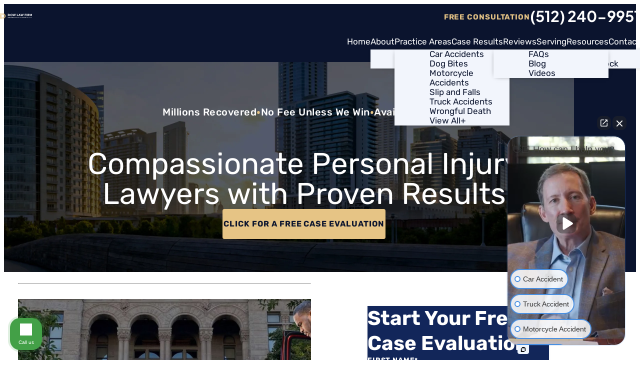

--- FILE ---
content_type: text/html; charset=UTF-8
request_url: https://dowlawfirm.com/practices/austin-personal-injury-attorney/
body_size: 122766
content:
<!DOCTYPE html><html
lang="en-US" class="doc-header-not-sticky scheme-palette-light"><head> <script type="text/javascript">
/* <![CDATA[ */
var gform;gform||(document.addEventListener("gform_main_scripts_loaded",function(){gform.scriptsLoaded=!0}),document.addEventListener("gform/theme/scripts_loaded",function(){gform.themeScriptsLoaded=!0}),window.addEventListener("DOMContentLoaded",function(){gform.domLoaded=!0}),gform={domLoaded:!1,scriptsLoaded:!1,themeScriptsLoaded:!1,isFormEditor:()=>"function"==typeof InitializeEditor,callIfLoaded:function(o){return!(!gform.domLoaded||!gform.scriptsLoaded||!gform.themeScriptsLoaded&&!gform.isFormEditor()||(gform.isFormEditor()&&console.warn("The use of gform.initializeOnLoaded() is deprecated in the form editor context and will be removed in Gravity Forms 3.1."),o(),0))},initializeOnLoaded:function(o){gform.callIfLoaded(o)||(document.addEventListener("gform_main_scripts_loaded",()=>{gform.scriptsLoaded=!0,gform.callIfLoaded(o)}),document.addEventListener("gform/theme/scripts_loaded",()=>{gform.themeScriptsLoaded=!0,gform.callIfLoaded(o)}),window.addEventListener("DOMContentLoaded",()=>{gform.domLoaded=!0,gform.callIfLoaded(o)}))},hooks:{action:{},filter:{}},addAction:function(o,r,e,t){gform.addHook("action",o,r,e,t)},addFilter:function(o,r,e,t){gform.addHook("filter",o,r,e,t)},doAction:function(o){gform.doHook("action",o,arguments)},applyFilters:function(o){return gform.doHook("filter",o,arguments)},removeAction:function(o,r){gform.removeHook("action",o,r)},removeFilter:function(o,r,e){gform.removeHook("filter",o,r,e)},addHook:function(o,r,e,t,n){null==gform.hooks[o][r]&&(gform.hooks[o][r]=[]);var d=gform.hooks[o][r];null==n&&(n=r+"_"+d.length),gform.hooks[o][r].push({tag:n,callable:e,priority:t=null==t?10:t})},doHook:function(r,o,e){var t;if(e=Array.prototype.slice.call(e,1),null!=gform.hooks[r][o]&&((o=gform.hooks[r][o]).sort(function(o,r){return o.priority-r.priority}),o.forEach(function(o){"function"!=typeof(t=o.callable)&&(t=window[t]),"action"==r?t.apply(null,e):e[0]=t.apply(null,e)})),"filter"==r)return e[0]},removeHook:function(o,r,t,n){var e;null!=gform.hooks[o][r]&&(e=(e=gform.hooks[o][r]).filter(function(o,r,e){return!!(null!=n&&n!=o.tag||null!=t&&t!=o.priority)}),gform.hooks[o][r]=e)}});
/* ]]> */
</script>
<meta
charset="utf-8" /><meta
name="viewport" content="width=device-width, initial-scale=1"><meta
name="format-detection" content="telephone=no"><link
rel="icon" type="image/svg" sizes="128x128" href="https://dowlawfirm.com/wp-content/uploads/2025/06/favicon-02.png">
 <script type="application/ld+json">
{
  "@context": {
    "@vocab": "http://schema.org/"
  },
  "@graph": [
    {
      "@type": "Organization",
      "@id": "https://dowlawfirm.com/#organization",
      "name": "Dow Law Firm, PLLC",
      "url": "https://dowlawfirm.com/",
      "logo": "https://dowlawfirm.com/wp-content/uploads/2025/06/dow-law-firm-logo-color.svg",
      "sameAs": [
        "https://www.facebook.com/people/Dow-Law-Firm/61559905221733/",
        "https://www.linkedin.com/company/dow-law-firm/",
        "https://x.com/LukeDowLaw",
        "https://www.youtube.com/@DowLawFirm",
        "https://www.instagram.com/lukedowlaw/",
        "https://profiles.superlawyers.com/texas/austin/lawfirm/dow-law-firm-pllc/42306f60-fb9c-4abc-ad69-7a9ef8a8a5ca.html"
      ]
    },
    {
      "@type": "LegalService",
      "parentOrganization": {
        "name": "Dow Law Firm, PLLC"
      },
      "@id": "https://dowlawfirm.com/#austin",
      "name": "Dow Law Firm, PLLC",
      "address": {
        "@type": "PostalAddress",
        "streetAddress": "4407 Bee Caves Road, Suite 222",
        "addressLocality": "Austin",
        "addressRegion": "TX",
        "postalCode": "78746",
        "telephone": "(512) 240-9951",
        "addressCountry": "US"
      },
      "openingHours": [
        "Mo-Su 0:00-23:59"
      ],
      "priceRange": "Contingency",
      "image": "https://dowlawfirm.com/wp-content/uploads/2025/06/dow-law-firm-logo-color.svg",
      "hasMap": "https://maps.app.goo.gl/YYsDnQKN85iqqaBT8"
    },
    {
      "@type": "LegalService",
      "parentOrganization": {
        "name": "Dow Law Firm, PLLC"
      },
      "@id": "https://dowlawfirm.com/#round-rock",
      "name": "Dow Law Firm, PLLC",
      "address": {
        "@type": "PostalAddress",
        "streetAddress": "551 S I-35 Frontage Rd, Floor 3 370",
        "addressLocality": "Round Rock",
        "addressRegion": "TX",
        "postalCode": "78664",
        "telephone": "(512) 240-9951",
        "addressCountry": "US"
      },
      "openingHours": [
        "Mo-Su 0:00-23:59"
      ],
      "priceRange": "Contingency",
      "image": "https://dowlawfirm.com/wp-content/uploads/2025/06/dow-law-firm-logo-color.svg",
      "hasMap": "https://maps.app.goo.gl/oiQLPMo6drvBeBsZA"
    }
  ]
}
</script> 
 <script async src="https://www.googletagmanager.com/gtag/js?id=G-HTTM6WJQKY"></script> <script>window.dataLayer=window.dataLayer||[];function gtag(){dataLayer.push(arguments)}
gtag('js',new Date());gtag('config','G-HTTM6WJQKY')</script> <link
rel="preload" as="image" imagesrcset=", , , , " /><meta
name='robots' content='index, follow, max-image-preview:large, max-snippet:-1, max-video-preview:-1' /><style>img:is([sizes="auto" i],[sizes^="auto," i]){contain-intrinsic-size:3000px 1500px}</style><title>Austin Personal Injury Lawyer | 39+ Years of Experience</title><meta
name="description" content="Dow Law Firm’s Austin personal injury lawyer helps victims recover after accidents. Call (512) 240-9951 for a free case review." /><link
rel="canonical" href="https://dowlawfirm.com/practices/austin-personal-injury-attorney/" /><meta
property="og:locale" content="en_US" /><meta
property="og:type" content="article" /><meta
property="og:title" content="Austin Personal Injury Lawyer | 39+ Years of Experience" /><meta
property="og:description" content="Dow Law Firm’s Austin personal injury lawyer helps victims recover after accidents. Call (512) 240-9951 for a free case review." /><meta
property="og:url" content="https://dowlawfirm.com/practices/austin-personal-injury-attorney/" /><meta
property="og:site_name" content="Dow Law Firm" /><meta
property="article:publisher" content="https://www.facebook.com/people/Dow-Law-Firm/61559905221733/" /><meta
property="article:modified_time" content="2025-07-08T18:11:49+00:00" /><meta
property="og:image" content="https://dowlawfirm.com/wp-content/uploads/pa-land-new.jpg" /><meta
property="og:image:width" content="1920" /><meta
property="og:image:height" content="420" /><meta
property="og:image:type" content="image/jpeg" /><meta
name="twitter:card" content="summary_large_image" /><meta
name="twitter:site" content="@LukeDowLaw" /><meta
name="twitter:label1" content="Est. reading time" /><meta
name="twitter:data1" content="6 minutes" /> <script type="application/ld+json" class="yoast-schema-graph">{"@context":"https://schema.org","@graph":[{"@type":"WebPage","@id":"https://dowlawfirm.com/practices/austin-personal-injury-attorney/","url":"https://dowlawfirm.com/practices/austin-personal-injury-attorney/","name":"Austin Personal Injury Lawyer | 39+ Years of Experience","isPartOf":{"@id":"https://dowlawfirm.com/#website"},"primaryImageOfPage":{"@id":"https://dowlawfirm.com/practices/austin-personal-injury-attorney/#primaryimage"},"image":{"@id":"https://dowlawfirm.com/practices/austin-personal-injury-attorney/#primaryimage"},"thumbnailUrl":"https://dowlawfirm.com/wp-content/uploads/pa-land-new.jpg","datePublished":"2024-06-21T06:37:03+00:00","dateModified":"2025-07-08T18:11:49+00:00","description":"Dow Law Firm’s Austin personal injury lawyer helps victims recover after accidents. Call (512) 240-9951 for a free case review.","breadcrumb":{"@id":"https://dowlawfirm.com/practices/austin-personal-injury-attorney/#breadcrumb"},"inLanguage":"en-US","potentialAction":[{"@type":"ReadAction","target":["https://dowlawfirm.com/practices/austin-personal-injury-attorney/"]}]},{"@type":"ImageObject","inLanguage":"en-US","@id":"https://dowlawfirm.com/practices/austin-personal-injury-attorney/#primaryimage","url":"https://dowlawfirm.com/wp-content/uploads/pa-land-new.jpg","contentUrl":"https://dowlawfirm.com/wp-content/uploads/pa-land-new.jpg","width":1920,"height":420,"caption":"Round Rock Personal Injury Lawyer | Dow Law Firm, PLLC"},{"@type":"BreadcrumbList","@id":"https://dowlawfirm.com/practices/austin-personal-injury-attorney/#breadcrumb","itemListElement":[{"@type":"ListItem","position":1,"name":"Home","item":"https://dowlawfirm.com/"},{"@type":"ListItem","position":2,"name":"Practices","item":"https://dowlawfirm.com/practices/"},{"@type":"ListItem","position":3,"name":"Austin Personal Injury Attorney"}]},{"@type":"WebSite","@id":"https://dowlawfirm.com/#website","url":"https://dowlawfirm.com/","name":"Dow Law Firm, PLLC","description":"","publisher":{"@id":"https://dowlawfirm.com/#organization"},"potentialAction":[{"@type":"SearchAction","target":{"@type":"EntryPoint","urlTemplate":"https://dowlawfirm.com/?s={search_term_string}"},"query-input":{"@type":"PropertyValueSpecification","valueRequired":true,"valueName":"search_term_string"}}],"inLanguage":"en-US"},{"@type":"Organization","@id":"https://dowlawfirm.com/#organization","name":"Dow Law Firm","url":"https://dowlawfirm.com/","logo":{"@type":"ImageObject","inLanguage":"en-US","@id":"https://dowlawfirm.com/#/schema/logo/image/","url":"https://dowlawfirm.com/wp-content/uploads/2025/06/dow-law-firm-logo-color.svg","contentUrl":"https://dowlawfirm.com/wp-content/uploads/2025/06/dow-law-firm-logo-color.svg","width":1,"height":1,"caption":"Dow Law Firm"},"image":{"@id":"https://dowlawfirm.com/#/schema/logo/image/"},"sameAs":["https://www.facebook.com/people/Dow-Law-Firm/61559905221733/","https://x.com/LukeDowLaw"]}]}</script> <style id='wp-block-library-inline-css' type='text/css'>:root{--wp-admin-theme-color:#007cba;--wp-admin-theme-color--rgb:0,124,186;--wp-admin-theme-color-darker-10:#006ba1;--wp-admin-theme-color-darker-10--rgb:0,107,161;--wp-admin-theme-color-darker-20:#005a87;--wp-admin-theme-color-darker-20--rgb:0,90,135;--wp-admin-border-width-focus:2px;--wp-block-synced-color:#7a00df;--wp-block-synced-color--rgb:122,0,223;--wp-bound-block-color:var(--wp-block-synced-color)}@media (min-resolution:192dpi){:root{--wp-admin-border-width-focus:1.5px}}.wp-element-button{cursor:pointer}:root{--wp--preset--font-size--normal:16px;--wp--preset--font-size--huge:42px}:root .has-very-light-gray-background-color{background-color:#eee}:root .has-very-dark-gray-background-color{background-color:#313131}:root .has-very-light-gray-color{color:#eee}:root .has-very-dark-gray-color{color:#313131}:root .has-vivid-green-cyan-to-vivid-cyan-blue-gradient-background{background:linear-gradient(135deg,#00d084,#0693e3)}:root .has-purple-crush-gradient-background{background:linear-gradient(135deg,#34e2e4,#4721fb 50%,#ab1dfe)}:root .has-hazy-dawn-gradient-background{background:linear-gradient(135deg,#faaca8,#dad0ec)}:root .has-subdued-olive-gradient-background{background:linear-gradient(135deg,#fafae1,#67a671)}:root .has-atomic-cream-gradient-background{background:linear-gradient(135deg,#fdd79a,#004a59)}:root .has-nightshade-gradient-background{background:linear-gradient(135deg,#330968,#31cdcf)}:root .has-midnight-gradient-background{background:linear-gradient(135deg,#020381,#2874fc)}.has-regular-font-size{font-size:1em}.has-larger-font-size{font-size:2.625em}.has-normal-font-size{font-size:var(--wp--preset--font-size--normal)}.has-huge-font-size{font-size:var(--wp--preset--font-size--huge)}.has-text-align-center{text-align:center}.has-text-align-left{text-align:left}.has-text-align-right{text-align:right}#end-resizable-editor-section{display:none}.aligncenter{clear:both}.items-justified-left{justify-content:flex-start}.items-justified-center{justify-content:center}.items-justified-right{justify-content:flex-end}.items-justified-space-between{justify-content:space-between}.screen-reader-text{border:0;clip-path:inset(50%);height:1px;margin:-1px;overflow:hidden;padding:0;position:absolute;width:1px;word-wrap:normal!important}.screen-reader-text:focus{background-color:#ddd;clip-path:none;color:#444;display:block;font-size:1em;height:auto;left:5px;line-height:normal;padding:15px 23px 14px;text-decoration:none;top:5px;width:auto;z-index:100000}html :where(.has-border-color){border-style:solid}html :where([style*=border-top-color]){border-top-style:solid}html :where([style*=border-right-color]){border-right-style:solid}html :where([style*=border-bottom-color]){border-bottom-style:solid}html :where([style*=border-left-color]){border-left-style:solid}html :where([style*=border-width]){border-style:solid}html :where([style*=border-top-width]){border-top-style:solid}html :where([style*=border-right-width]){border-right-style:solid}html :where([style*=border-bottom-width]){border-bottom-style:solid}html :where([style*=border-left-width]){border-left-style:solid}html :where(img[class*=wp-image-]){height:auto;max-width:100%}:where(figure){margin:0 0 1em}html :where(.is-position-sticky){--wp-admin--admin-bar--position-offset:var(--wp-admin--admin-bar--height,0px)}@media screen and (max-width:600px){html :where(.is-position-sticky){--wp-admin--admin-bar--position-offset:0px}}</style><style id='akismet-widget-style-inline-css' type='text/css'>.a-stats{--akismet-color-mid-green:#357b49;--akismet-color-white:#fff;--akismet-color-light-grey:#f6f7f7;max-width:350px;width:auto}.a-stats *{all:unset;box-sizing:border-box}.a-stats strong{font-weight:600}.a-stats a.a-stats__link,.a-stats a.a-stats__link:visited,.a-stats a.a-stats__link:active{background:var(--akismet-color-mid-green);border:none;box-shadow:none;border-radius:8px;color:var(--akismet-color-white);cursor:pointer;display:block;font-family:-apple-system,BlinkMacSystemFont,'Segoe UI','Roboto','Oxygen-Sans','Ubuntu','Cantarell','Helvetica Neue',sans-serif;font-weight:500;padding:12px;text-align:center;text-decoration:none;transition:all 0.2s ease}.widget .a-stats a.a-stats__link:focus{background:var(--akismet-color-mid-green);color:var(--akismet-color-white);text-decoration:none}.a-stats a.a-stats__link:hover{filter:brightness(110%);box-shadow:0 4px 12px rgb(0 0 0 / .06),0 0 2px rgb(0 0 0 / .16)}.a-stats .count{color:var(--akismet-color-white);display:block;font-size:1.5em;line-height:1.4;padding:0 13px;white-space:nowrap}</style><style id='fonts-min-inline-css' type='text/css'>@font-face{font-family:'Outfit';font-style:normal;font-weight:100 900;font-display:swap;src:url(/wp-content/themes/1p21-pql36/fonts/outfit.woff2) format('woff2')}</style><style id='fonts-inline-css' type='text/css'>@font-face{font-family:'Rubik';font-style:normal;font-weight:100 900;font-display:swap;src:url(/wp-content/themes/1p21-pql36/fonts/Rubik.woff2) format('woff2')}@font-face{font-family:'Plus Jakarta Sans';font-style:normal;font-weight:100 900;font-display:swap;src:url(/wp-content/themes/1p21-pql36/fonts/PlusJakartaSans.woff2) format('woff2')}</style><link
rel='stylesheet' id='wpo_min-header-0-css' href='https://dowlawfirm.com/wp-content/cache/wpo-minify/1753462893/assets/wpo-minify-header-fee83aac.min.css' type='text/css' media='all' /><link
rel="https://api.w.org/" href="https://dowlawfirm.com/wp-json/" /><link
rel="alternate" title="JSON" type="application/json" href="https://dowlawfirm.com/wp-json/wp/v2/pages/1624" /><link
rel="alternate" title="oEmbed (JSON)" type="application/json+oembed" href="https://dowlawfirm.com/wp-json/oembed/1.0/embed?url=https%3A%2F%2Fdowlawfirm.com%2Fpractices%2Faustin-personal-injury-attorney%2F" /><link
rel="alternate" title="oEmbed (XML)" type="text/xml+oembed" href="https://dowlawfirm.com/wp-json/oembed/1.0/embed?url=https%3A%2F%2Fdowlawfirm.com%2Fpractices%2Faustin-personal-injury-attorney%2F&#038;format=xml" /><style type="text/css" id="wp-custom-css">.social li:has(a[title="Yelp"]){order:-99}.gfield_consent_label.gform-field-label{font-size:13px}.gfield_consent_label>a{text-decoration:underline}.gfield_consent_label>a:hover{text-decoration:none}@media only screen and (min-width:768px){.contact-block:where(:last-child:nth-last-child(odd)){grid-column:1 / -1}}@media only screen and (min-width:1200px){.footer-contact .contact-block:where(:last-child:nth-last-child(odd)){grid-column:auto}}</style></head><body data-rsssl=1
class="wp-singular page-template-default page page-id-1624 page-child parent-pageid-7784 wp-theme-1p21-pql36 onep21-default banner-supports-options has-banner banner-has-background-image banner-button-shift header-overlay-on-banner has-sidebar footer-has-form footer-has-contact" ><header
id="default-header"
class="layout-header
scheme-applied scheme-palette-invert
"
><div
class="layout-header-container container"><div
class="header-blocks">
<a
href="https://dowlawfirm.com" class="header-logo logo" title="Dow Law Firm"><div
class="
logo-wrapper logo-wrapper-nonbr logo-wrapper-default
">
<picture
class="logo-image " >
<img
fetchpriority="low"
loading='lazy' src='https://dowlawfirm.com/wp-content/uploads/2025/06/logo-02.svg' alt='Dow Law Firm'  class='' width='64' height='64' />
</picture></div></a><div
class="header-nav"><ul
id="menu-main-menu" class="menu header-menu"><li
id="menu-item-254" class="menu-item menu-item-type-post_type menu-item-object-page menu-item-home menu-item-254"><a
href="https://dowlawfirm.com/">Home</a></li><li
id="menu-item-7500" class="menu-item menu-item-type-custom menu-item-object-custom menu-item-has-children menu-item-7500"><a
href="#">About</a><ul
class="sub-menu"><li
id="menu-item-7499" class="menu-item menu-item-type-post_type menu-item-object-page menu-item-7499"><a
href="https://dowlawfirm.com/about-us/">About Us</a></li><li
id="menu-item-3031" class="menu-item menu-item-type-post_type menu-item-object-page menu-item-3031"><a
href="https://dowlawfirm.com/team/">Meet Our Team</a></li></ul></li><li
id="menu-item-7783" class="menu-item menu-item-type-custom menu-item-object-custom menu-item-has-children menu-item-7783"><a
href="#">Practice Areas</a><ul
class="sub-menu"><li
id="menu-item-8353" class="menu-item menu-item-type-post_type menu-item-object-page menu-item-8353"><a
href="https://dowlawfirm.com/practices/austin-car-accidents-attorney/">Car Accidents</a></li><li
id="menu-item-8354" class="menu-item menu-item-type-post_type menu-item-object-page menu-item-8354"><a
href="https://dowlawfirm.com/practices/other-practice-areas/austin-dog-bites-attorney/">Dog Bites</a></li><li
id="menu-item-8355" class="menu-item menu-item-type-post_type menu-item-object-page menu-item-8355"><a
href="https://dowlawfirm.com/practices/other-practice-areas/austin-motorcycle-accidents-attorney/">Motorcycle Accidents</a></li><li
id="menu-item-7926" class="menu-item menu-item-type-post_type menu-item-object-page menu-item-7926"><a
href="https://dowlawfirm.com/practices/other-practice-areas/austin-slip-and-fall-attorney/">Slip and Falls</a></li><li
id="menu-item-8356" class="menu-item menu-item-type-post_type menu-item-object-page menu-item-8356"><a
href="https://dowlawfirm.com/practices/austin-truck-bus-accidents-attorney/">Truck Accidents</a></li><li
id="menu-item-7925" class="menu-item menu-item-type-post_type menu-item-object-page menu-item-7925"><a
href="https://dowlawfirm.com/practices/austin-wrongful-death-catastrophic-injuries-attorney/">Wrongful Death</a></li><li
id="menu-item-3008" class="view-all menu-item menu-item-type-post_type menu-item-object-page menu-item-3008"><a
href="https://dowlawfirm.com/practice-areas/">View All+</a></li></ul></li><li
id="menu-item-261" class="menu-item menu-item-type-post_type menu-item-object-page menu-item-261"><a
href="https://dowlawfirm.com/results/">Case Results</a></li><li
id="menu-item-7810" class="menu-item menu-item-type-custom menu-item-object-custom menu-item-has-children menu-item-7810"><a
href="#">Reviews</a><ul
class="sub-menu"><li
id="menu-item-262" class="menu-item menu-item-type-post_type menu-item-object-page menu-item-262"><a
href="https://dowlawfirm.com/results/personal-injury-testimonials/">Testimonials</a></li><li
id="menu-item-7809" class="menu-item menu-item-type-post_type menu-item-object-page menu-item-7809"><a
href="https://dowlawfirm.com/review-us/">Leave a Review</a></li></ul></li><li
id="menu-item-7920" class="menu-item menu-item-type-custom menu-item-object-custom current-menu-ancestor current-menu-parent menu-item-has-children menu-item-7920"><a
href="#">Serving</a><ul
class="sub-menu"><li
id="menu-item-7921" class="menu-item menu-item-type-post_type menu-item-object-page current-menu-item page_item page-item-1624 current_page_item menu-item-7921"><a
href="https://dowlawfirm.com/practices/austin-personal-injury-attorney/" aria-current="page">Austin</a></li><li
id="menu-item-7922" class="menu-item menu-item-type-post_type menu-item-object-page menu-item-7922"><a
href="https://dowlawfirm.com/round-rock-personal-injury-attorney/">Round Rock</a></li></ul></li><li
id="menu-item-7670" class="menu-item menu-item-type-custom menu-item-object-custom menu-item-has-children menu-item-7670"><a
href="#">Resources</a><ul
class="sub-menu"><li
id="menu-item-7782" class="menu-item menu-item-type-post_type menu-item-object-page menu-item-7782"><a
href="https://dowlawfirm.com/personal-injury-resources/personal-injury-faq/">FAQs</a></li><li
id="menu-item-264" class="menu-item menu-item-type-post_type menu-item-object-page menu-item-264"><a
href="https://dowlawfirm.com/blog/">Blog</a></li><li
id="menu-item-263" class="menu-item menu-item-type-post_type menu-item-object-page menu-item-263"><a
href="https://dowlawfirm.com/videos/">Videos</a></li></ul></li><li
id="menu-item-258" class="menu-item menu-item-type-post_type menu-item-object-page menu-item-258"><a
href="https://dowlawfirm.com/contact-us/">Contact</a></li></ul></div><div
class="header-cta">
<span
class="header-cta-text">
<span>Free Consultation</span>
</span><div
class="numbers header-numbers"><div
class="number-block header-number number-block-local">
<span
class="number-title header-number-label sr-only">Austin</span>
<a
class="number-link header-number-link"
title="Austin"
href="tel:+15122409951"
>
(512) 240-9951
</a></div></div></div>
<button
class="header-toggle header-toggle-menu toggle-menu md-hide lg-hide xl-hide "><div
class="fancy-icon-menu header-toggle-menu-icon">
<span></span><span></span><span></span><span></span></div>
<span
class="header-toggle-menu-label">Menu</span>
<span
class="header-toggle-menu-label">Close</span>
</button></div></div></header><div
id="default-template" class="template-wrapper"><div
id="default-banner"
class="layout-banner  has-layout-header-offset
scheme-applied scheme-palette-invert content-palette-dark scheme-palette-invert"
><div
class="layout-banner-container container"><div
class="banner-main layout-banner-offset-element
scheme-applied  scheme-applied-bias-bg-gradient			responsive-background-wrapper"><div
class="banner-main-container container container-style-maxed container-style-maxed-xs"><div
class="banner-main-blocks"><div
class="banner-main-block banner-body"><div
class="banner-text "><p
class="secondary-heading   secondary-heading-default secondary-heading-global ">
<span>Millions Recovered</span><span>No Fee Unless We Win</span><span>Available 24/7</span></p><p
class="primary-heading  primary-heading-default primary-heading-global  h1">Compassionate Personal Injury <br
class="xs-hide">Lawyers with Proven Results</p ></div><div
class="banner-buttons ">
<a
href="#contact"
class="button  button-palette-secondary button-size-large ">
CLICK FOR A FREE CASE EVALUATION			</a></div></div></div></div><div
id="responsive-image-1ccf7caf" class="responsive-image responsive-background  banner-background responsive-background-animated-on-loaded  responsive-background-lazy" >
<picture
class=" xs-instance  sm-hide md-hide lg-hide xl-hide " >
<img
fetchpriority="low"
id='responsive-image-1ccf7caf-xs'			loading='lazy' src='https://dowlawfirm.com/wp-content/uploads/2025/05/int-hero-mobile-360-v2.webp' alt='' aria-label="background" class='responsive-background-bg'   />
</picture>
<picture
class=" sm-instance  xs-hide md-hide lg-hide xl-hide " >
<img
fetchpriority="low"
id='responsive-image-1ccf7caf-sm'			loading='lazy' src='https://dowlawfirm.com/wp-content/uploads/2025/05/int-hero-tablet-768.webp' alt='' aria-label="background" class='responsive-background-bg'   />
</picture>
<picture
class=" md-instance  xs-hide sm-hide lg-hide xl-hide " >
<img
fetchpriority="low"
id='responsive-image-1ccf7caf-md'			loading='lazy' src='https://dowlawfirm.com/wp-content/uploads/2025/05/int-hero-laptop-1200.webp' alt='' aria-label="background" class='responsive-background-bg'   />
</picture>
<picture
class=" lg-instance  xs-hide sm-hide md-hide xl-hide " >
<img
fetchpriority="low"
id='responsive-image-1ccf7caf-lg'			loading='lazy' src='https://dowlawfirm.com/wp-content/uploads/2025/05/int-hero-desktop-1400.webp' alt='' aria-label="background" class='responsive-background-bg'   />
</picture>
<picture
class=" xl-instance  xs-hide sm-hide md-hide lg-hide " >
<img
fetchpriority="low"
id='responsive-image-1ccf7caf-xl'			loading='lazy' src='https://dowlawfirm.com/wp-content/uploads/2025/05/int-hero-hd-1920.webp' alt='' aria-label="background" class='responsive-background-bg'   />
</picture></div></div></div></div><div
id="default-page"
class="layout-default has-layout-banner-offset has-layout-footer-offset"
><div
class="layout-default-container container container-style-maxed container-size-default"><div
class="layout-default-sections layout-default-sections-simple default-sections default-sections-grid"><main
class="layout-default-main main default-section default-section-main"><div
class="default-header section-header "><div
class="banner-buttons default-buttons banner-buttons-touch">
<a
href="#contact"
class="button  button-palette-secondary button-size-large ">
CLICK FOR A FREE CASE EVALUATION			</a></div><h1 class="h1 h1-fallback-heading default-heading section-heading">Austin Personal Injury Attorney</h1><hr
class="default-divider fancy-border  fancy-border-before fancy-border-after fancy-border-style-flat fancy-border-palette-dark-alt"></div><div
class="default-content "><div
class="entry"><div
class="entry-thumbnail"><div
class="entry-thumbnail-img">
<img
width="1920" height="420" src="https://dowlawfirm.com/wp-content/uploads/pa-land-new.jpg" class="attachment-full size-full wp-post-image" alt="Round Rock Personal Injury Lawyer | Dow Law Firm, PLLC" loading="lazy" decoding="async" srcset="https://dowlawfirm.com/wp-content/uploads/pa-land-new.jpg 1920w, https://dowlawfirm.com/wp-content/uploads/pa-land-new-300x66.jpg 300w, https://dowlawfirm.com/wp-content/uploads/pa-land-new-1024x224.jpg 1024w, https://dowlawfirm.com/wp-content/uploads/pa-land-new-768x168.jpg 768w, https://dowlawfirm.com/wp-content/uploads/pa-land-new-1536x336.jpg 1536w" sizes="auto, (max-width: 1920px) 100vw, 1920px" /></div></div><div
class="entry-content content content-style-no-first-margin content-style-no-last-margin clearfix"><p>When a personal injury turns your family&#8217;s world upside down, you need a team of attorneys who will aggressively pursue justice. <span
style="font-weight: 400;">At Dow Law Firm, we</span><span
style="font-weight: 400;"> understand the financial, medical, and emotional difficulties that follow a personal injury. We are here to help injury victims recover the compensation they need to return to </span><span
style="font-weight: 400;">normalcy. </span>Could our law firm be the right one for you?</p><p><span
style="font-weight: 400;">Contact an Austin personal injury attorney today to schedule your free consultation and learn more about your options.</span></p><h2><strong>Why Choose </strong><strong>Dow Law Firm&#8217;s Austin Personal Injury Lawyers?</strong></h2><ul><li
style="font-weight: 400;" aria-level="1">Your case benefits from our firm&#8217;s strong reputation with defense lawyers and judges throughout Austin. This standing often helps us negotiate and litigate from a position of strength during court proceedings.</li><li
style="font-weight: 400;" aria-level="1">Our Austin personal injury attorneys will visit you at home or in the hospital after your accident to gather important details while they are still fresh. We provide free consultations and respond within 24 hours to let you know about your legal options.</li><li
style="font-weight: 400;" aria-level="1">We focus on being courteous and responsive throughout your case while working to deliver meaningful results. Our goal is to make your situation better during this difficult time.</li></ul><h2>Common Types of Personal Injury Cases in Austin</h2><h3>Car Accidents</h3><p>Even a seemingly minor collision can result in life-changing personal injuries. Victims of <a
href="/practices/austin-car-accidents-attorney/">car accidents</a> often require compensation to pay for medical bills, rental car fees, property damage, and more, but insurance companies are usually reluctant to pay what they should. <a
href="/attorneys/luke-dow/">Personal injury lawyer Luke Dow</a> has helped many car accident victims throughout the course of his career, and he can fight for you.</p><h3>Truck and Bus Accidents</h3><p>Operators of <a
href="/practices/austin-truck-bus-accidents-attorney/">commercial trucks</a> and <a
href="/practices/austin-bus-accident-attorney/">buses</a> drive some of the most dangerous vehicles on the road. When these drivers are overworked, distracted, or not properly trained by their companies, the consequences can be devastating. Truck and bus accidents differ significantly from car wrecks, but our personal injury attorneys understand the complexities of these cases and can help plaintiffs achieve justice.</p><h3>Dog Bites</h3><p><a
href="/practices/other-practice-areas/austin-dog-bites-attorney/">Dog bites</a> can lead to serious physical injuries and emotional trauma. Victims may face medical expenses, lost wages, and enduring psychological effects. At Dow Law Firm, we understand the complexities surrounding dog bite cases, including liability issues and the specific laws governing these incidents.</p><p>Our experienced Austin personal injury attorneys are dedicated to securing fair compensation for your pain, suffering, and financial losses. If you or a loved one has been bitten by a dog, trust us to advocate for your rights and help you on the path to recovery.</p><h3>Slip and Fall</h3><p>Often resulting in severe injuries, including broken bones, head trauma, and spinal damage, <a
href="/practices/other-practice-areas/austin-slip-and-fall-attorney/">slip and fall incidents</a> often occur due to hazardous conditions such as wet floors, uneven surfaces, or inadequate lighting.</p><p>At Dow Law Firm, we specialize in handling slip and fall cases, meticulously investigating the circumstances to establish liability and secure the compensation you deserve. If you’ve been injured in a slip and fall accident, our dedicated personal injury attorneys in Austin are here to provide the support and representation you need to recover physically and financially.</p><h3>Motorcycle Accidents</h3><p><a
href="/practices/other-practice-areas/austin-motorcycle-accidents-attorney/">Motorcyclists</a> frequently find themselves in accidents due to various scenarios. From drivers misjudging their speed or failing to notice their presence to sudden lane changes resulting from distracted driving, these situations pose serious risks. Regardless of the accident&#8217;s cause, the outcomes can be severe, leading to long-lasting injuries or, tragically, fatalities.</p><h2><strong>The Statute of Limitations for Personal Injury Claims in Texas</strong></h2><p><span
style="font-weight: 400;">You have <a
href="https://statutes.capitol.texas.gov/docs/cp/htm/cp.16.htm" target="_blank" rel="noopener">two years from the date of your injury</a> to file a personal injury lawsuit in Texas. Missing this deadline means you lose your right to seek compensation through the courts, regardless of how strong your case might be.</span></p><p><span
style="font-weight: 400;">The clock starts ticking on the day your injury occurred. However, certain circumstances can pause or extend this timeline. For example, if you were mentally incapacitated or if the at-fault party left the state, the statute of limitations might be tolled. These exceptions are complex and require legal representation to navigate properly.</span></p><p><span
style="font-weight: 400;">Building a strong personal injury case takes time, and evidence can disappear or become harder to obtain as the months go by. Make sure to contact a personal injury lawyer as soon as possible following the accident. Starting early gives your attorney the best chance to investigate thoroughly and build a compelling case on your behalf.</span></p><h2><strong>Calculating Damages in Austin Personal Injury Cases</strong></h2><p><span
style="font-weight: 400;">The purpose of a personal injury lawsuit is to make you whole again following the accident, <a
href="https://statutes.capitol.texas.gov/Docs/CP/htm/CP.41.htm#41.001" target="_blank" rel="noopener">addressing the damages</a> that you have suffered. Compensation in your lawsuit will fall into two main categories: economic and non-economic.</span></p><ul><li
style="font-weight: 400;" aria-level="1"><b>Economic damages</b><span
style="font-weight: 400;"> cover your measurable financial losses. These include medical expenses like hospital bills, surgery costs, prescription medications, and rehabilitation services. You can also recover lost wages from time off work and future earning capacity if your injury affects your ability to work. Property damage, such as vehicle repairs after a car accident, also falls under this category.</span></li><li
style="font-weight: 400;" aria-level="1"><b>Non-economic damages</b><span
style="font-weight: 400;"> compensate you for losses that do not have a clear dollar amount. They include pain and suffering, which represent the physical discomfort and emotional distress your injury has caused. If your injury affects your relationship with your spouse, you might recover damages for loss of consortium.</span></li></ul><p><span
style="font-weight: 400;">Accurately valuing your claim requires more than adding up bills. At Dow Law Firm, we work with medical experts, economists, and life care planners to capture the full scope of your damages. We consider how your injury will affect you years down the road, not just today. This comprehensive approach helps secure compensation that truly reflects your losses.</span></p><h2><strong>What to Expect When You Work with an Austin Personal Injury Lawyer</strong></h2><p><span
style="font-weight: 400;">When you choose Dow Law Firm, you gain advocates who handle every aspect of your case while you focus on recovery. We start by conducting a thorough investigation, gathering evidence, interviewing witnesses, and consulting with experts who can strengthen your claim. We also handle all communication with insurance companies, protecting you from tactics designed to minimize your payout.</span></p><p><span
style="font-weight: 400;">Throughout the process, our personal injury lawyers will keep you informed about developments in your case and explain your options in plain language. We prepare every case as if it will go to trial, which often leads to favorable negotiations. Insurance companies take notice when they know you have attorneys willing to fight for fair compensation.</span></p><h2>Contact a Personal Injury Attorney in Austin Today</h2><p>If you or a loved one has been injured in a personal injury accident, don’t face the legal process alone. Trust the experienced Austin personal injury attorneys at Dow Law Firm to guide you through every step and secure the compensation you deserve.</p><p>Contact us today to <a
href="/contact-us/">schedule a consultation</a> and learn more about how we can assist you.</p></div></div></div></main><aside
class="layout-default-aside aside default-section default-section-sidebar"><div
class="fancy-boxes-wrapper"><div
id="default-sidebar"
class="layout-sidebar"
><div
id="sidebar-form" class="layout-sidebar-form widget faux-widget widget-style-no-toggle content-palette-dark xs-hide sm-hide fancy-box fancy-box-extend-top fancy-box-extend-left fancy-box-cut-right fancy-box-cut-bottom fancy-box-style-no-xs"><div
class="field-form sidebar-field-form" ><div
class="field-form-header "><div
class="field-form-wrapper gform_wrapper faux-gform_wrapper"><div
class="field-form-heading gform_heading faux-gform_heading "><h3 class="field-form-title gform_title faux-gform_title h1">
Start Your Free <br
/>
Case Evaluation</h3></div></div></div><div
class="field-form-body "> <script type="text/javascript">var gform;gform||(document.addEventListener("gform_main_scripts_loaded",function(){gform.scriptsLoaded=!0}),document.addEventListener("gform/theme/scripts_loaded",function(){gform.themeScriptsLoaded=!0}),window.addEventListener("DOMContentLoaded",function(){gform.domLoaded=!0}),gform={domLoaded:!1,scriptsLoaded:!1,themeScriptsLoaded:!1,isFormEditor:()=>"function"==typeof InitializeEditor,callIfLoaded:function(o){return!(!gform.domLoaded||!gform.scriptsLoaded||!gform.themeScriptsLoaded&&!gform.isFormEditor()||(gform.isFormEditor()&&console.warn("The use of gform.initializeOnLoaded() is deprecated in the form editor context and will be removed in Gravity Forms 3.1."),o(),0))},initializeOnLoaded:function(o){gform.callIfLoaded(o)||(document.addEventListener("gform_main_scripts_loaded",()=>{gform.scriptsLoaded=!0,gform.callIfLoaded(o)}),document.addEventListener("gform/theme/scripts_loaded",()=>{gform.themeScriptsLoaded=!0,gform.callIfLoaded(o)}),window.addEventListener("DOMContentLoaded",()=>{gform.domLoaded=!0,gform.callIfLoaded(o)}))},hooks:{action:{},filter:{}},addAction:function(o,r,e,t){gform.addHook("action",o,r,e,t)},addFilter:function(o,r,e,t){gform.addHook("filter",o,r,e,t)},doAction:function(o){gform.doHook("action",o,arguments)},applyFilters:function(o){return gform.doHook("filter",o,arguments)},removeAction:function(o,r){gform.removeHook("action",o,r)},removeFilter:function(o,r,e){gform.removeHook("filter",o,r,e)},addHook:function(o,r,e,t,n){null==gform.hooks[o][r]&&(gform.hooks[o][r]=[]);var d=gform.hooks[o][r];null==n&&(n=r+"_"+d.length),gform.hooks[o][r].push({tag:n,callable:e,priority:t=null==t?10:t})},doHook:function(r,o,e){var t;if(e=Array.prototype.slice.call(e,1),null!=gform.hooks[r][o]&&((o=gform.hooks[r][o]).sort(function(o,r){return o.priority-r.priority}),o.forEach(function(o){"function"!=typeof(t=o.callable)&&(t=window[t]),"action"==r?t.apply(null,e):e[0]=t.apply(null,e)})),"filter"==r)return e[0]},removeHook:function(o,r,t,n){var e;null!=gform.hooks[o][r]&&(e=(e=gform.hooks[o][r]).filter(function(o,r,e){return!!(null!=n&&n!=o.tag||null!=t&&t!=o.priority)}),gform.hooks[o][r]=e)}})</script> <div
class='gf_browser_chrome gform_wrapper gravity-theme gform-theme--no-framework' data-form-theme='gravity-theme' data-form-index='0' id='gform_wrapper_2' ><div
class='gform_heading'><p
class='gform_required_legend'></p></div><form
method='post' enctype='multipart/form-data' target='gform_ajax_frame_2' id='gform_2'  action='/practices/austin-personal-injury-attorney/' data-formid='2' novalidate><div
class='gform-body gform_body'><div
id='gform_fields_2' class='gform_fields top_label form_sublabel_below description_below validation_below'><div
id="field_2_1" class="gfield gfield--type-text gfield--input-type-text gfield--width-full gfield_contains_required field_sublabel_below gfield--no-description field_description_below field_validation_below gfield_visibility_visible gfield-custom-box "  data-field-class="gfield-custom-box" ><label
class='gfield_label gfield-custom-label-indicator gform-field-label' for='input_2_1'>First Name<span
class="gfield_required"><span
class="gfield_required gfield_required_asterisk">*</span></span></label><div
data-required-glyph="*" class='ginput_container gfield-custom-no-label-indicator ginput_container_text'><input
name='input_1' id='input_2_1' type='text' value='' class='large'    placeholder='John' aria-required="true" aria-invalid="false"   /></div></div><div
id="field_2_9" class="gfield gfield--type-text gfield--input-type-text gfield--width-full gfield_contains_required field_sublabel_below gfield--no-description field_description_below field_validation_below gfield_visibility_visible gfield-custom-box "  data-field-class="gfield-custom-box" ><label
class='gfield_label gfield-custom-label-indicator gform-field-label' for='input_2_9'>Last Name<span
class="gfield_required"><span
class="gfield_required gfield_required_asterisk">*</span></span></label><div
data-required-glyph="*" class='ginput_container gfield-custom-no-label-indicator ginput_container_text'><input
name='input_9' id='input_2_9' type='text' value='' class='large'    placeholder='Doe' aria-required="true" aria-invalid="false"   /></div></div><div
id="field_2_10" class="gfield gfield--type-phone gfield--input-type-phone gfield--width-full gfield_contains_required field_sublabel_below gfield--no-description field_description_below field_validation_below gfield_visibility_visible gfield-custom-box "  data-field-class="gfield-custom-box" ><label
class='gfield_label gfield-custom-label-indicator gform-field-label' for='input_2_10'>Phone Number<span
class="gfield_required"><span
class="gfield_required gfield_required_asterisk">*</span></span></label><div
data-required-glyph="*" class='ginput_container gfield-custom-no-label-indicator ginput_container_phone'><input
name='input_10' id='input_2_10' type='tel' value='' class='large'  placeholder='(XXX) XXX-XXXX' aria-required="true" aria-invalid="false"   /></div></div><div
id="field_2_11" class="gfield gfield--type-email gfield--input-type-email gfield--width-full gfield_contains_required field_sublabel_below gfield--no-description field_description_below field_validation_below gfield_visibility_visible gfield-custom-box "  data-field-class="gfield-custom-box" ><label
class='gfield_label gfield-custom-label-indicator gform-field-label' for='input_2_11'>Email<span
class="gfield_required"><span
class="gfield_required gfield_required_asterisk">*</span></span></label><div
data-required-glyph="*" class='ginput_container gfield-custom-no-label-indicator ginput_container_email'>
<input
name='input_11' id='input_2_11' type='email' value='' class='large'   placeholder='johndoe@info.com' aria-required="true" aria-invalid="false"  /></div></div><div
id="field_2_6" class="gfield gfield--type-textarea gfield--input-type-textarea gfield_contains_required field_sublabel_below gfield--no-description field_description_below field_validation_below gfield_visibility_visible gfield-custom-box "  data-field-class="gfield-custom-box" ><label
class='gfield_label gfield-custom-label-indicator gform-field-label' for='input_2_6'>Please tell us about your matter<span
class="gfield_required"><span
class="gfield_required gfield_required_asterisk">*</span></span></label><div
data-required-glyph="*" class='ginput_container gfield-custom-no-label-indicator ginput_container_textarea'><textarea name='input_6' id='input_2_6' class='textarea small'    placeholder='Describe Your Matter Here' aria-required="true" aria-invalid="false"   rows='10' cols='50'></textarea></div></div><fieldset
id="field_2_20" class="gfield gfield--type-consent gfield--type-choice gfield--input-type-consent gfield--width-full gfield_contains_required field_sublabel_below gfield--no-description field_description_below hidden_label field_validation_below gfield_visibility_visible"  ><legend
class='gfield_label gform-field-label gfield_label_before_complex' >Consent<span
class="gfield_required"><span
class="gfield_required gfield_required_asterisk">*</span></span></legend><div
data-required-glyph="*" class='ginput_container ginput_container_consent'><input
name='input_20.1' id='input_2_20_1' type='checkbox' value='1'   aria-required="true" aria-invalid="false"   /> <label
class="gform-field-label gform-field-label--type-inline gfield_consent_label" for='input_2_20_1' >SMS consent and the phone number will never be shared with any third party for marketing purposes. By checking this box, I consent to receive Account Notifications and Customer Care updates, via SMS from Dow Law Firm. Reply STOP to opt-out; Reply HELP for assistance; Message and data rates apply; Messaging frequency may vary. For full privacy and terms of use please visit our <a
href="/privacy-policy/">privacy policy page</a>.<span
class="gfield_required gfield_required_asterisk">*</span></label><input
type='hidden' name='input_20.2' value='SMS consent and the phone number will never be shared with any third party for marketing purposes. By checking this box, I consent to receive Account Notifications and Customer Care updates, via SMS from Dow Law Firm. Reply STOP to opt-out; Reply HELP for assistance; Message and data rates apply; Messaging frequency may vary. For full privacy and terms of use please visit our &lt;a href=&quot;/privacy-policy/&quot;&gt;privacy policy page&lt;/a&gt;.' class='gform_hidden' /><input
type='hidden' name='input_20.3' value='5' class='gform_hidden' /></div></fieldset><div
id="field_2_8" class="gfield gfield--type-html gfield--input-type-html required-message gfield_html gfield_html_formatted gfield_no_follows_desc field_sublabel_below gfield--no-description field_description_below field_validation_below gfield_visibility_visible"  >Required Fields <i
class="required-glyph">*</i></div><div
id="field_2_12" class="gfield gfield--type-hidden gfield--input-type-hidden gform_hidden field_sublabel_below gfield--no-description field_description_below field_validation_below gfield_visibility_hidden"  ><div
data-required-glyph="*" class='ginput_container ginput_container_text'><input
name='input_12' id='input_2_12' type='hidden' class='gform_hidden'  aria-invalid="false" value='Mozilla/5.0 (Macintosh; Intel Mac OS X 10_12_6) AppleWebKit/537.36 (KHTML, like Gecko) Chrome/62.0.3202.89 Safari/537.36' /></div></div><div
id="field_2_13" class="gfield gfield--type-hidden gfield--input-type-hidden gform_hidden field_sublabel_below gfield--no-description field_description_below field_validation_below gfield_visibility_visible"  ><div
data-required-glyph="*" class='ginput_container ginput_container_text'><input
name='input_13' id='input_2_13' type='hidden' class='gform_hidden'  aria-invalid="false" value='None' /></div></div><div
id="field_2_14" class="gfield gfield--type-hidden gfield--input-type-hidden gform_hidden field_sublabel_below gfield--no-description field_description_below field_validation_below gfield_visibility_visible"  ><div
data-required-glyph="*" class='ginput_container ginput_container_text'><input
name='input_14' id='input_2_14' type='hidden' class='gform_hidden'  aria-invalid="false" value='None' /></div></div><div
id="field_2_15" class="gfield gfield--type-hidden gfield--input-type-hidden gform_hidden field_sublabel_below gfield--no-description field_description_below field_validation_below gfield_visibility_visible"  ><div
data-required-glyph="*" class='ginput_container ginput_container_text'><input
name='input_15' id='input_2_15' type='hidden' class='gform_hidden'  aria-invalid="false" value='Organic' /></div></div><div
id="field_2_16" class="gfield gfield--type-hidden gfield--input-type-hidden gform_hidden field_sublabel_below gfield--no-description field_description_below field_validation_below gfield_visibility_visible"  ><div
data-required-glyph="*" class='ginput_container ginput_container_text'><input
name='input_16' id='input_2_16' type='hidden' class='gform_hidden'  aria-invalid="false" value='https://dowlawfirm.com/practices/austin-personal-injury-attorney/' /></div></div><div
id="field_2_17" class="gfield gfield--type-hidden gfield--input-type-hidden gform_hidden field_sublabel_below gfield--no-description field_description_below field_validation_below gfield_visibility_visible"  ><div
data-required-glyph="*" class='ginput_container ginput_container_text'><input
name='input_17' id='input_2_17' type='hidden' class='gform_hidden'  aria-invalid="false" value='None' /></div></div><div
id="field_2_18" class="gfield gfield--type-hidden gfield--input-type-hidden gform_hidden field_sublabel_below gfield--no-description field_description_below field_validation_below gfield_visibility_visible"  ><div
data-required-glyph="*" class='ginput_container ginput_container_text'><input
name='input_18' id='input_2_18' type='hidden' class='gform_hidden'  aria-invalid="false" value='None' /></div></div><div
id="field_2_19" class="gfield gfield--type-hidden gfield--input-type-hidden gform_hidden field_sublabel_below gfield--no-description field_description_below field_validation_below gfield_visibility_visible"  ><div
data-required-glyph="*" class='ginput_container ginput_container_text'><input
name='input_19' id='input_2_19' type='hidden' class='gform_hidden'  aria-invalid="false" value='' /></div></div><div
id="field_2_21" class="gfield gfield--type-honeypot gform_validation_container field_sublabel_below gfield--has-description field_description_below field_validation_below gfield_visibility_visible"  ><label
class='gfield_label gform-field-label' for='input_2_21'>Email</label><div
class='ginput_container'><input
name='input_21' id='input_2_21' type='text' value='' autocomplete='new-password'/></div><div
class='gfield_description' id='gfield_description_2_21'>This field is for validation purposes and should be left unchanged.</div></div></div></div><div
class='gform-footer gform_footer top_label'> <button
type="submit" id="gform_submit_button_2" class="gform_button button button-palette-secondary" onclick="gform.submission.handleButtonClick(this);" data-submission-type="submit">Send Message</button> <input
type='hidden' name='gform_ajax' value='form_id=2&amp;title=&amp;description=&amp;tabindex=0&amp;theme=gravity-theme&amp;hash=cf5396bcc01405f8443b03ccd8165c82' />
<input
type='hidden' class='gform_hidden' name='gform_submission_method' data-js='gform_submission_method_2' value='iframe' />
<input
type='hidden' class='gform_hidden' name='gform_theme' data-js='gform_theme_2' id='gform_theme_2' value='gravity-theme' />
<input
type='hidden' class='gform_hidden' name='gform_style_settings' data-js='gform_style_settings_2' id='gform_style_settings_2' value='' />
<input
type='hidden' class='gform_hidden' name='is_submit_2' value='1' />
<input
type='hidden' class='gform_hidden' name='gform_submit' value='2' />
<input
type='hidden' class='gform_hidden' name='gform_unique_id' value='' />
<input
type='hidden' class='gform_hidden' name='state_2' value='[base64]' />
<input
type='hidden' autocomplete='off' class='gform_hidden' name='gform_target_page_number_2' id='gform_target_page_number_2' value='0' />
<input
type='hidden' autocomplete='off' class='gform_hidden' name='gform_source_page_number_2' id='gform_source_page_number_2' value='1' />
<input
type='hidden' name='gform_field_values' value='' /></div><p
style="display: none !important;" class="akismet-fields-container" data-prefix="ak_"><label>&#916;<textarea name="ak_hp_textarea" cols="45" rows="8" maxlength="100"></textarea></label><input
type="hidden" id="ak_js_1" name="ak_js" value="224"/><script>document.getElementById("ak_js_1").setAttribute("value",(new Date()).getTime())</script></p></form></div>
<iframe
style='display:none;width:0px;height:0px;' src='about:blank' name='gform_ajax_frame_2' id='gform_ajax_frame_2' title='This iframe contains the logic required to handle Ajax powered Gravity Forms.'></iframe> <script type="text/javascript">gform.initializeOnLoaded(function(){gformInitSpinner(2,'https://dowlawfirm.com/wp-content/plugins/gravityforms/images/spinner.svg',!0);jQuery('#gform_ajax_frame_2').on('load',function(){var contents=jQuery(this).contents().find('*').html();var is_postback=contents.indexOf('GF_AJAX_POSTBACK')>=0;if(!is_postback){return}var form_content=jQuery(this).contents().find('#gform_wrapper_2');var is_confirmation=jQuery(this).contents().find('#gform_confirmation_wrapper_2').length>0;var is_redirect=contents.indexOf('gformRedirect(){')>=0;var is_form=form_content.length>0&&!is_redirect&&!is_confirmation;var mt=parseInt(jQuery('html').css('margin-top'),10)+parseInt(jQuery('body').css('margin-top'),10)+100;if(is_form){jQuery('#gform_wrapper_2').html(form_content.html());if(form_content.hasClass('gform_validation_error')){jQuery('#gform_wrapper_2').addClass('gform_validation_error')}else{jQuery('#gform_wrapper_2').removeClass('gform_validation_error')}setTimeout(function(){},50);if(window.gformInitDatepicker){gformInitDatepicker()}if(window.gformInitPriceFields){gformInitPriceFields()}var current_page=jQuery('#gform_source_page_number_2').val();gformInitSpinner(2,'https://dowlawfirm.com/wp-content/plugins/gravityforms/images/spinner.svg',!0);jQuery(document).trigger('gform_page_loaded',[2,current_page]);window.gf_submitting_2=!1}else if(!is_redirect){var confirmation_content=jQuery(this).contents().find('.GF_AJAX_POSTBACK').html();if(!confirmation_content){confirmation_content=contents}jQuery('#gform_wrapper_2').replaceWith(confirmation_content);jQuery(document).trigger('gform_confirmation_loaded',[2]);window.gf_submitting_2=!1;wp.a11y.speak(jQuery('#gform_confirmation_message_2').text())}else{jQuery('#gform_2').append(contents);if(window.gformRedirect){gformRedirect()}}jQuery(document).trigger("gform_pre_post_render",[{formId:"2",currentPage:"current_page",abort:function(){this.preventDefault()}}]);if(event&&event.defaultPrevented){return}const gformWrapperDiv=document.getElementById("gform_wrapper_2");if(gformWrapperDiv){const visibilitySpan=document.createElement("span");visibilitySpan.id="gform_visibility_test_2";gformWrapperDiv.insertAdjacentElement("afterend",visibilitySpan)}const visibilityTestDiv=document.getElementById("gform_visibility_test_2");let postRenderFired=!1;function triggerPostRender(){if(postRenderFired){return}postRenderFired=!0;gform.core.triggerPostRenderEvents(2,current_page);if(visibilityTestDiv){visibilityTestDiv.parentNode.removeChild(visibilityTestDiv)}}function debounce(func,wait,immediate){var timeout;return function(){var context=this,args=arguments;var later=function(){timeout=null;if(!immediate)func.apply(context,args);};var callNow=immediate&&!timeout;clearTimeout(timeout);timeout=setTimeout(later,wait);if(callNow)func.apply(context,args);}}const debouncedTriggerPostRender=debounce(function(){triggerPostRender()},200);if(visibilityTestDiv&&visibilityTestDiv.offsetParent===null){const observer=new MutationObserver((mutations)=>{mutations.forEach((mutation)=>{if(mutation.type==='attributes'&&visibilityTestDiv.offsetParent!==null){debouncedTriggerPostRender();observer.disconnect()}})});observer.observe(document.body,{attributes:!0,childList:!1,subtree:!0,attributeFilter:['style','class'],})}else{triggerPostRender()}})})</script> </div></div></div><div
class="widget widget_nav_menu fancy-box fancy-box-extend-top fancy-box-extend-left fancy-box-cut-right fancy-box-cut-bottom fancy-box-style-no-xs acf-custom-menu"><h3 class="widgettitle widget-title widget__title  h1 fancy-border fancy-border-after fancy-border-palette-secondary fancy-border-style-flat">Practice Areas</h3><ul
id="menu-subfolder-austin" class="menu"><li
id="menu-item-7891" class="menu-item menu-item-type-post_type menu-item-object-page current-menu-item page_item page-item-1624 current_page_item menu-item-7891"><a
href="https://dowlawfirm.com/practices/austin-personal-injury-attorney/" aria-current="page">Personal Injury Overview</a></li><li
id="menu-item-7900" class="menu-item menu-item-type-post_type menu-item-object-page menu-item-7900"><a
href="https://dowlawfirm.com/austin-atv-accident-lawyer/">ATV Accidents</a></li><li
id="menu-item-7946" class="menu-item menu-item-type-post_type menu-item-object-page menu-item-7946"><a
href="https://dowlawfirm.com/practices/other-practice-areas/austin-bicycle-accidents-attorney/">Bicycle Accidents</a></li><li
id="menu-item-7899" class="menu-item menu-item-type-post_type menu-item-object-page menu-item-7899"><a
href="https://dowlawfirm.com/austin-boat-accident-attorney/">Boat Accidents</a></li><li
id="menu-item-7888" class="menu-item menu-item-type-post_type menu-item-object-page menu-item-7888"><a
href="https://dowlawfirm.com/austin-traumatic-brain-injury-attorney/">Brain Injuries</a></li><li
id="menu-item-7956" class="menu-item menu-item-type-post_type menu-item-object-page menu-item-7956"><a
href="https://dowlawfirm.com/practices/austin-bus-accident-attorney/">Bus Accidents</a></li><li
id="menu-item-7890" class="menu-item menu-item-type-post_type menu-item-object-page menu-item-7890"><a
href="https://dowlawfirm.com/practices/austin-car-accidents-attorney/">Car Accidents</a></li><li
id="menu-item-7885" class="menu-item menu-item-type-post_type menu-item-object-page menu-item-7885"><a
href="https://dowlawfirm.com/austin-car-rental-accident-lawyer/">Car Rental Accidents</a></li><li
id="menu-item-7948" class="menu-item menu-item-type-post_type menu-item-object-page menu-item-7948"><a
href="https://dowlawfirm.com/practices/austin-catastrophic-injury-attorney/">Catastrophic Injuries</a></li><li
id="menu-item-7949" class="menu-item menu-item-type-post_type menu-item-object-page menu-item-7949"><a
href="https://dowlawfirm.com/practices/other-practice-areas/austin-construction-accident-attorney/">Construction Accidents</a></li><li
id="menu-item-7945" class="menu-item menu-item-type-post_type menu-item-object-page menu-item-7945"><a
href="https://dowlawfirm.com/practices/austin-eminent-domain-attorney/">Eminent Domain</a></li><li
id="menu-item-7897" class="menu-item menu-item-type-post_type menu-item-object-page menu-item-7897"><a
href="https://dowlawfirm.com/austin-daycare-injury-attorney/">Daycare Injuries</a></li><li
id="menu-item-7886" class="menu-item menu-item-type-post_type menu-item-object-page menu-item-7886"><a
href="https://dowlawfirm.com/austin-delivery-van-accident-attorney/">Delivery Van Accidents</a></li><li
id="menu-item-7894" class="menu-item menu-item-type-post_type menu-item-object-page menu-item-7894"><a
href="https://dowlawfirm.com/practices/other-practice-areas/austin-dog-bites-attorney/">Dog Bites</a></li><li
id="menu-item-7951" class="menu-item menu-item-type-post_type menu-item-object-page menu-item-7951"><a
href="https://dowlawfirm.com/practices/other-practice-areas/austin-dui-accidents-attorney/">DUI Accidents</a></li><li
id="menu-item-7887" class="menu-item menu-item-type-post_type menu-item-object-page menu-item-7887"><a
href="https://dowlawfirm.com/practices/other-practice-areas/austin-lyft-accident-attorney/">Lyft Accidents</a></li><li
id="menu-item-7895" class="menu-item menu-item-type-post_type menu-item-object-page menu-item-7895"><a
href="https://dowlawfirm.com/practices/other-practice-areas/austin-motorcycle-accidents-attorney/">Motorcycle Accidents</a></li><li
id="menu-item-7947" class="menu-item menu-item-type-post_type menu-item-object-page menu-item-7947"><a
href="https://dowlawfirm.com/practices/other-practice-areas/austin-pedestrian-accidents-attorney/">Pedestrian Accidents</a></li><li
id="menu-item-7950" class="menu-item menu-item-type-post_type menu-item-object-page menu-item-7950"><a
href="https://dowlawfirm.com/practices/other-practice-areas/austin-scooter-accident-attorney/">Scooter Accidents</a></li><li
id="menu-item-7896" class="menu-item menu-item-type-post_type menu-item-object-page menu-item-7896"><a
href="https://dowlawfirm.com/practices/other-practice-areas/austin-slip-and-fall-attorney/">Slip and Falls</a></li><li
id="menu-item-7898" class="menu-item menu-item-type-post_type menu-item-object-page menu-item-7898"><a
href="https://dowlawfirm.com/austin-spinal-cord-lawyer/">Spinal Cord Injuries</a></li><li
id="menu-item-7892" class="menu-item menu-item-type-post_type menu-item-object-page menu-item-7892"><a
href="https://dowlawfirm.com/practices/austin-truck-bus-accidents-attorney/">Truck Accidents</a></li><li
id="menu-item-7889" class="menu-item menu-item-type-post_type menu-item-object-page menu-item-7889"><a
href="https://dowlawfirm.com/practices/other-practice-areas/austin-uber-accident-attorney/">Uber Accidents</a></li><li
id="menu-item-7893" class="menu-item menu-item-type-post_type menu-item-object-page menu-item-7893"><a
href="https://dowlawfirm.com/practices/austin-wrongful-death-catastrophic-injuries-attorney/">Wrongful Death</a></li></ul></div></div></div></aside></div></div></div></div><footer
id="default-footer"
class="layout-footer
scheme-applied scheme-palette-invert content-palette-dark"
><div
class="layout-footer-container container"><div
id="contact" class="footer-top layout-footer-offset-element scheme-applied-bias-bg-gradient"><div
class="footer-top-container container container-style-maxed"><div
id="footer-form" class="footer-form"><div
class="field-form footer-field-form" ><div
class="field-form-header "><div
class="field-form-wrapper gform_wrapper faux-gform_wrapper"><div
class="field-form-heading gform_heading faux-gform_heading "><div
class="field-form-description gform_description faux-gform_description h1"><p>Contact Us <br
class="sm-hide md-hide lg-hide xl-hide" />For <br
class="xs-hide md-hide lg-hide xl-hide" />a Free Case Evaluation</p></div></div></div></div><div
class="field-form-body "><div
class='gf_browser_chrome gform_wrapper gravity-theme gform-theme--no-framework' data-form-theme='gravity-theme' data-form-index='0' id='gform_wrapper_1' ><div
class='gform_heading'><p
class='gform_required_legend'></p></div><form
method='post' enctype='multipart/form-data' target='gform_ajax_frame_1' id='gform_1'  action='/practices/austin-personal-injury-attorney/' data-formid='1' novalidate><div
class='gform-body gform_body'><div
id='gform_fields_1' class='gform_fields top_label form_sublabel_below description_below validation_below'><div
id="field_1_1" class="gfield gfield--type-text gfield--input-type-text gfield--width-quarter gfield_contains_required field_sublabel_below gfield--no-description field_description_below field_validation_below gfield_visibility_visible gfield-custom-box "  data-field-class="gfield-custom-box" ><label
class='gfield_label gfield-custom-label-indicator gform-field-label' for='input_1_1'>First Name<span
class="gfield_required"><span
class="gfield_required gfield_required_asterisk">*</span></span></label><div
data-required-glyph="*" class='ginput_container gfield-custom-no-label-indicator ginput_container_text'><input
name='input_1' id='input_1_1' type='text' value='' class='large'    placeholder='John' aria-required="true" aria-invalid="false"   /></div></div><div
id="field_1_15" class="gfield gfield--type-text gfield--input-type-text gfield--width-quarter gfield_contains_required field_sublabel_below gfield--no-description field_description_below field_validation_below gfield_visibility_visible gfield-custom-box "  data-field-class="gfield-custom-box" ><label
class='gfield_label gfield-custom-label-indicator gform-field-label' for='input_1_15'>Last Name<span
class="gfield_required"><span
class="gfield_required gfield_required_asterisk">*</span></span></label><div
data-required-glyph="*" class='ginput_container gfield-custom-no-label-indicator ginput_container_text'><input
name='input_15' id='input_1_15' type='text' value='' class='large'    placeholder='Doe' aria-required="true" aria-invalid="false"   /></div></div><div
id="field_1_10" class="gfield gfield--type-phone gfield--input-type-phone gfield--width-quarter gfield_contains_required field_sublabel_below gfield--no-description field_description_below field_validation_below gfield_visibility_visible gfield-custom-box "  data-field-class="gfield-custom-box" ><label
class='gfield_label gfield-custom-label-indicator gform-field-label' for='input_1_10'>Phone Number<span
class="gfield_required"><span
class="gfield_required gfield_required_asterisk">*</span></span></label><div
data-required-glyph="*" class='ginput_container gfield-custom-no-label-indicator ginput_container_phone'><input
name='input_10' id='input_1_10' type='tel' value='' class='large'  placeholder='(XXX) XXX-XXXX' aria-required="true" aria-invalid="false"   /></div></div><div
id="field_1_11" class="gfield gfield--type-email gfield--input-type-email gfield--width-quarter gfield_contains_required field_sublabel_below gfield--no-description field_description_below field_validation_below gfield_visibility_visible gfield-custom-box "  data-field-class="gfield-custom-box" ><label
class='gfield_label gfield-custom-label-indicator gform-field-label' for='input_1_11'>Email<span
class="gfield_required"><span
class="gfield_required gfield_required_asterisk">*</span></span></label><div
data-required-glyph="*" class='ginput_container gfield-custom-no-label-indicator ginput_container_email'>
<input
name='input_11' id='input_1_11' type='email' value='' class='large'   placeholder='johndoe@info.com' aria-required="true" aria-invalid="false"  /></div></div><div
id="field_1_6" class="gfield gfield--type-textarea gfield--input-type-textarea gfield--width-full gfield_contains_required field_sublabel_below gfield--no-description field_description_below field_validation_below gfield_visibility_visible gfield-custom-box "  data-field-class="gfield-custom-box" ><label
class='gfield_label gfield-custom-label-indicator gform-field-label' for='input_1_6'>Please tell us about your matter<span
class="gfield_required"><span
class="gfield_required gfield_required_asterisk">*</span></span></label><div
data-required-glyph="*" class='ginput_container gfield-custom-no-label-indicator ginput_container_textarea'><textarea name='input_6' id='input_1_6' class='textarea large'    placeholder='Describe Your Matter Here' aria-required="true" aria-invalid="false"   rows='10' cols='50'></textarea></div></div><fieldset
id="field_1_23" class="gfield gfield--type-consent gfield--type-choice gfield--input-type-consent gfield--width-full gfield_contains_required field_sublabel_below gfield--no-description field_description_below hidden_label field_validation_below gfield_visibility_visible"  ><legend
class='gfield_label gform-field-label gfield_label_before_complex' >Consent<span
class="gfield_required"><span
class="gfield_required gfield_required_asterisk">*</span></span></legend><div
data-required-glyph="*" class='ginput_container ginput_container_consent'><input
name='input_23.1' id='input_1_23_1' type='checkbox' value='1'   aria-required="true" aria-invalid="false"   /> <label
class="gform-field-label gform-field-label--type-inline gfield_consent_label" for='input_1_23_1' >SMS consent and the phone number will never be shared with any third party for marketing purposes. By checking this box, I consent to receive Account Notifications and Customer Care updates, via SMS from Dow Law Firm. Reply STOP to opt-out; Reply HELP for assistance; Message and data rates apply; Messaging frequency may vary. For full privacy and terms of use please visit our <a
href="/privacy-policy/">privacy policy page</a>.<span
class="gfield_required gfield_required_asterisk">*</span></label><input
type='hidden' name='input_23.2' value='SMS consent and the phone number will never be shared with any third party for marketing purposes. By checking this box, I consent to receive Account Notifications and Customer Care updates, via SMS from Dow Law Firm. Reply STOP to opt-out; Reply HELP for assistance; Message and data rates apply; Messaging frequency may vary. For full privacy and terms of use please visit our &lt;a href=&quot;/privacy-policy/&quot;&gt;privacy policy page&lt;/a&gt;.' class='gform_hidden' /><input
type='hidden' name='input_23.3' value='6' class='gform_hidden' /></div></fieldset><div
id="field_1_8" class="gfield gfield--type-html gfield--input-type-html gfield--width-full required-message gfield_html gfield_html_formatted gfield_no_follows_desc field_sublabel_below gfield--no-description field_description_below field_validation_below gfield_visibility_visible"  >Required Fields <i
class="required-glyph">*</i></div><div
id="field_1_12" class="gfield gfield--type-honeypot gfield--input-type-honeypot gform_validation_container field_sublabel_below gfield--has-description field_description_below field_validation_below gfield_visibility_visible"  ><label
class='gfield_label gform-field-label' for='input_1_12'>Phone</label><div
class='ginput_container'><input
name='input_12' id='input_1_12' type='text' value='' autocomplete='new-password'/></div><div
class='gfield_description' id='gfield_description_1_12'>This field is for validation purposes and should be left unchanged.</div></div><div
id="field_1_13" class="gfield gfield--type-hidden gfield--input-type-hidden gform_hidden field_sublabel_below gfield--no-description field_description_below field_validation_below gfield_visibility_hidden"  ><div
data-required-glyph="*" class='ginput_container ginput_container_text'><input
name='input_13' id='input_1_13' type='hidden' class='gform_hidden'  aria-invalid="false" value='Mozilla/5.0 (Macintosh; Intel Mac OS X 10_12_6) AppleWebKit/537.36 (KHTML, like Gecko) Chrome/62.0.3202.89 Safari/537.36' /></div></div><div
id="field_1_16" class="gfield gfield--type-hidden gfield--input-type-hidden gform_hidden field_sublabel_below gfield--no-description field_description_below field_validation_below gfield_visibility_visible"  ><div
data-required-glyph="*" class='ginput_container ginput_container_text'><input
name='input_16' id='input_1_16' type='hidden' class='gform_hidden'  aria-invalid="false" value='None' /></div></div><div
id="field_1_17" class="gfield gfield--type-hidden gfield--input-type-hidden gform_hidden field_sublabel_below gfield--no-description field_description_below field_validation_below gfield_visibility_visible"  ><div
data-required-glyph="*" class='ginput_container ginput_container_text'><input
name='input_17' id='input_1_17' type='hidden' class='gform_hidden'  aria-invalid="false" value='None' /></div></div><div
id="field_1_18" class="gfield gfield--type-hidden gfield--input-type-hidden gform_hidden field_sublabel_below gfield--no-description field_description_below field_validation_below gfield_visibility_visible"  ><div
data-required-glyph="*" class='ginput_container ginput_container_text'><input
name='input_18' id='input_1_18' type='hidden' class='gform_hidden'  aria-invalid="false" value='Organic' /></div></div><div
id="field_1_19" class="gfield gfield--type-hidden gfield--input-type-hidden gform_hidden field_sublabel_below gfield--no-description field_description_below field_validation_below gfield_visibility_visible"  ><div
data-required-glyph="*" class='ginput_container ginput_container_text'><input
name='input_19' id='input_1_19' type='hidden' class='gform_hidden'  aria-invalid="false" value='https://dowlawfirm.com/practices/austin-personal-injury-attorney/' /></div></div><div
id="field_1_20" class="gfield gfield--type-hidden gfield--input-type-hidden gform_hidden field_sublabel_below gfield--no-description field_description_below field_validation_below gfield_visibility_visible"  ><div
data-required-glyph="*" class='ginput_container ginput_container_text'><input
name='input_20' id='input_1_20' type='hidden' class='gform_hidden'  aria-invalid="false" value='None' /></div></div><div
id="field_1_21" class="gfield gfield--type-hidden gfield--input-type-hidden gform_hidden field_sublabel_below gfield--no-description field_description_below field_validation_below gfield_visibility_visible"  ><div
data-required-glyph="*" class='ginput_container ginput_container_text'><input
name='input_21' id='input_1_21' type='hidden' class='gform_hidden'  aria-invalid="false" value='None' /></div></div><div
id="field_1_22" class="gfield gfield--type-hidden gfield--input-type-hidden gform_hidden field_sublabel_below gfield--no-description field_description_below field_validation_below gfield_visibility_visible"  ><div
data-required-glyph="*" class='ginput_container ginput_container_text'><input
name='input_22' id='input_1_22' type='hidden' class='gform_hidden'  aria-invalid="false" value='' /></div></div><div
id="field_1_24" class="gfield gfield--type-honeypot gform_validation_container field_sublabel_below gfield--has-description field_description_below field_validation_below gfield_visibility_visible"  ><label
class='gfield_label gform-field-label' for='input_1_24'>Comments</label><div
class='ginput_container'><input
name='input_24' id='input_1_24' type='text' value='' autocomplete='new-password'/></div><div
class='gfield_description' id='gfield_description_1_24'>This field is for validation purposes and should be left unchanged.</div></div></div></div><div
class='gform-footer gform_footer top_label'> <button
type="submit" id="gform_submit_button_1" class="gform_button button button-palette-secondary button-size-larger" onclick="gform.submission.handleButtonClick(this);" data-submission-type="submit">Send Message</button> <input
type='hidden' name='gform_ajax' value='form_id=1&amp;title=&amp;description=&amp;tabindex=0&amp;theme=gravity-theme&amp;hash=626c7a198587ff6d27b8137616946d6e' />
<input
type='hidden' class='gform_hidden' name='gform_submission_method' data-js='gform_submission_method_1' value='iframe' />
<input
type='hidden' class='gform_hidden' name='gform_theme' data-js='gform_theme_1' id='gform_theme_1' value='gravity-theme' />
<input
type='hidden' class='gform_hidden' name='gform_style_settings' data-js='gform_style_settings_1' id='gform_style_settings_1' value='' />
<input
type='hidden' class='gform_hidden' name='is_submit_1' value='1' />
<input
type='hidden' class='gform_hidden' name='gform_submit' value='1' />
<input
type='hidden' class='gform_hidden' name='gform_unique_id' value='' />
<input
type='hidden' class='gform_hidden' name='state_1' value='[base64]' />
<input
type='hidden' autocomplete='off' class='gform_hidden' name='gform_target_page_number_1' id='gform_target_page_number_1' value='0' />
<input
type='hidden' autocomplete='off' class='gform_hidden' name='gform_source_page_number_1' id='gform_source_page_number_1' value='1' />
<input
type='hidden' name='gform_field_values' value='' /></div><p
style="display: none !important;" class="akismet-fields-container" data-prefix="ak_"><label>&#916;<textarea name="ak_hp_textarea" cols="45" rows="8" maxlength="100"></textarea></label><input
type="hidden" id="ak_js_2" name="ak_js" value="73"/><script>document.getElementById("ak_js_2").setAttribute("value",(new Date()).getTime())</script></p></form></div>
<iframe
style='display:none;width:0px;height:0px;' src='about:blank' name='gform_ajax_frame_1' id='gform_ajax_frame_1' title='This iframe contains the logic required to handle Ajax powered Gravity Forms.'></iframe> <script type="text/javascript">gform.initializeOnLoaded(function(){gformInitSpinner(1,'https://dowlawfirm.com/wp-content/plugins/gravityforms/images/spinner.svg',!0);jQuery('#gform_ajax_frame_1').on('load',function(){var contents=jQuery(this).contents().find('*').html();var is_postback=contents.indexOf('GF_AJAX_POSTBACK')>=0;if(!is_postback){return}var form_content=jQuery(this).contents().find('#gform_wrapper_1');var is_confirmation=jQuery(this).contents().find('#gform_confirmation_wrapper_1').length>0;var is_redirect=contents.indexOf('gformRedirect(){')>=0;var is_form=form_content.length>0&&!is_redirect&&!is_confirmation;var mt=parseInt(jQuery('html').css('margin-top'),10)+parseInt(jQuery('body').css('margin-top'),10)+100;if(is_form){jQuery('#gform_wrapper_1').html(form_content.html());if(form_content.hasClass('gform_validation_error')){jQuery('#gform_wrapper_1').addClass('gform_validation_error')}else{jQuery('#gform_wrapper_1').removeClass('gform_validation_error')}setTimeout(function(){},50);if(window.gformInitDatepicker){gformInitDatepicker()}if(window.gformInitPriceFields){gformInitPriceFields()}var current_page=jQuery('#gform_source_page_number_1').val();gformInitSpinner(1,'https://dowlawfirm.com/wp-content/plugins/gravityforms/images/spinner.svg',!0);jQuery(document).trigger('gform_page_loaded',[1,current_page]);window.gf_submitting_1=!1}else if(!is_redirect){var confirmation_content=jQuery(this).contents().find('.GF_AJAX_POSTBACK').html();if(!confirmation_content){confirmation_content=contents}jQuery('#gform_wrapper_1').replaceWith(confirmation_content);jQuery(document).trigger('gform_confirmation_loaded',[1]);window.gf_submitting_1=!1;wp.a11y.speak(jQuery('#gform_confirmation_message_1').text())}else{jQuery('#gform_1').append(contents);if(window.gformRedirect){gformRedirect()}}jQuery(document).trigger("gform_pre_post_render",[{formId:"1",currentPage:"current_page",abort:function(){this.preventDefault()}}]);if(event&&event.defaultPrevented){return}const gformWrapperDiv=document.getElementById("gform_wrapper_1");if(gformWrapperDiv){const visibilitySpan=document.createElement("span");visibilitySpan.id="gform_visibility_test_1";gformWrapperDiv.insertAdjacentElement("afterend",visibilitySpan)}const visibilityTestDiv=document.getElementById("gform_visibility_test_1");let postRenderFired=!1;function triggerPostRender(){if(postRenderFired){return}postRenderFired=!0;gform.core.triggerPostRenderEvents(1,current_page);if(visibilityTestDiv){visibilityTestDiv.parentNode.removeChild(visibilityTestDiv)}}function debounce(func,wait,immediate){var timeout;return function(){var context=this,args=arguments;var later=function(){timeout=null;if(!immediate)func.apply(context,args);};var callNow=immediate&&!timeout;clearTimeout(timeout);timeout=setTimeout(later,wait);if(callNow)func.apply(context,args);}}const debouncedTriggerPostRender=debounce(function(){triggerPostRender()},200);if(visibilityTestDiv&&visibilityTestDiv.offsetParent===null){const observer=new MutationObserver((mutations)=>{mutations.forEach((mutation)=>{if(mutation.type==='attributes'&&visibilityTestDiv.offsetParent!==null){debouncedTriggerPostRender();observer.disconnect()}})});observer.observe(document.body,{attributes:!0,childList:!1,subtree:!0,attributeFilter:['style','class'],})}else{triggerPostRender()}})})</script> </div></div></div><div
class="footer-contact"><div
id="default-contact"
class="layout-contact"
><div
class="contact-blocks"><h5 class="contact-locations-title sr-only">Our Office Locations</h5><div
class=" contact-block contact-location location" ><h5 class="fancy-border fancy-border-after fancy-border-style-masked fancy-border-palette-primary-alt fancy-border-style-flat contact-block-title location-title">
Austin Office</h5><div
class=" contact-block-content location-content">
<address
class="location-address">
4407 Bee Cave Road, Suite 222 <br
/>
Austin, Texas 78746				</address><div
class="location-directions">
<a
class="button button-size-small button-style-link location-directions-button" href="https://maps.app.goo.gl/Re3569XLyQSCbt9f6" target="_blank" rel="noopener">
Get Directions					</a></div></div></div><div
class=" contact-block contact-location location" ><h5 class="fancy-border fancy-border-after fancy-border-style-masked fancy-border-palette-primary-alt fancy-border-style-flat contact-block-title location-title">
Round Rock Office <br><span>(By Appointment Only)</span></h5><div
class=" contact-block-content location-content">
<address
class="location-address">
551 S I-35 Frontage Rd, Floor 3 370<br
/>
Round Rock, TX 78664				</address><div
class="location-directions">
<a
class="button button-size-small button-style-link location-directions-button" href="https://maps.app.goo.gl/2RHJbbpgMoJvggn56" target="_blank" rel="noopener">
Get Directions					</a></div></div></div><div
class=" contact-block contact-numbers contact-social contact-cluster"><h5 class="fancy-border fancy-border-after fancy-border-style-masked fancy-border-palette-primary-alt fancy-border-style-flat contact-block-title contact-numbers-title">Contact Us</h5><div
class=" contact-block-content contact-numbers-content"><div
class="number-block  number-block-local">
<span
class="number-title h6">Austin</span>
<a
class="number-link "
title="Austin"
href="tel:+15122409951"
>
(512) 240-9951
</a></div><div
class="number-block  number-block-toll">
<span
class="number-title h6">Round Rock</span>
<a
class="number-link "
title="Round Rock"
href="tel:+15122409951"
>
(512) 240-9951
</a></div></div><h5 class="fancy-border fancy-border-after fancy-border-style-masked fancy-border-palette-primary-alt fancy-border-style-flat contact-block-title social-title
sr-only						">Connect with Us</h5><div
class=" contact-block-content contact-social-content"><div><ul
class="social "><li>
<a
class=" content-icon" target="_blank" rel="noopener" href="https://www.facebook.com/people/Dow-Law-Firm/61559905221733/" title="Facebook">
<svg
version="1.1" xmlns="http://www.w3.org/2000/svg" xmlns:xlink="http://www.w3.org/1999/xlink" x="0px" y="0px"
width="23.9px" height="50px" viewBox="0 0 23.9 50" enable-background="new 0 0 23.9 50" xml:space="preserve">
<path
fill="currentColor" id="facebook" d="M21.7,3.9c-1.2-0.1-2.5-0.1-4-0.1c-1.6,0-3,0.2-4.3,0.7S11,5.7,10,6.6C9.1,7.5,8.4,8.7,7.9,10
s-0.8,2.9-0.8,4.7v6H0v8.2h7.1V50h8.5V28.9h7.1l1.1-8.2h-8.1v-5.3c0-1.2,0.3-2.1,0.8-2.9c0.5-0.7,1.6-1.1,3.3-1.1H24V4.1
C23.6,4.1,22.9,4,21.7,3.9z"/>
</svg>
</a></li><li>
<a
class=" content-icon" target="_blank" rel="noopener" href="https://www.linkedin.com/company/dow-law-firm/" title="Linkedin">
<svg
version="1.1" xmlns="http://www.w3.org/2000/svg" xmlns:xlink="http://www.w3.org/1999/xlink" x="0px" y="0px"
width="42.6px" height="50px" viewBox="0 0 42.6 50" enable-background="new 0 0 42.6 50" xml:space="preserve">
<path
fill="currentColor" id="linkedin" d="M9.7,22.4H0.5V50h9.1L9.7,22.4L9.7,22.4z M8.9,10.5C8,9.6,6.7,9.1,5.2,9.1c-1.6,0-2.8,0.5-3.7,1.4
S0,12.5,0,13.9s0.5,2.5,1.4,3.4s2.1,1.4,3.7,1.4l0,0l0,0c1.6,0,2.9-0.5,3.8-1.4s1.4-2.1,1.4-3.4C10.3,12.5,9.8,11.4,8.9,10.5z
M42.7,34.1c0-2.1-0.3-3.9-0.8-5.5s-1.2-2.8-2.2-3.9c-0.9-1-2.1-1.8-3.4-2.3c-1.3-0.5-2.7-0.8-4.2-0.8c-2.5,0-4.3,0.5-5.5,1.6
s-2.2,2.1-2.8,3.1l0,0v-4h-9.1v0.8v3.6V35c0,3.6,0,8.6,0,14.8h9.1V34.6c0-0.4,0-0.8,0.1-1.2c0-0.4,0.1-0.7,0.3-1.1
c0.3-0.8,0.9-1.6,1.6-2.3c0.8-0.7,1.8-1,3-1c1.7,0,2.8,0.6,3.6,1.7s1.1,2.7,1.1,4.5v14.7h9.1V34.1H42.7z"/>
</svg>
</a></li><li>
<a
class=" content-icon" target="_blank" rel="noopener" href="https://x.com/LukeDowLaw" title="Twitter">
<svg
version="1.1" xmlns="http://www.w3.org/2000/svg" xmlns:xlink="http://www.w3.org/1999/xlink" x="0px" y="0px" width="41.7px"
height="50px" viewBox="0 0 41.7 50" enable-background="new 0 0 41.7 50" xml:space="preserve">
<path
fill="currentColor" id="twitter-x" d="M24.9,25.5L40.3,7.4h-3.7L23.2,23.1L12.4,7.4H0l16.2,23.7L0,50h3.7L18,33.5L29.3,50h12.4L24.9,25.5
L24.9,25.5z M19.8,31.4L18.2,29L5.1,10.2h5.6l10.6,15.2l1.6,2.4l13.8,19.7h-5.6L19.8,31.4L19.8,31.4z"/>
</svg>
</a></li><li>
<a
class=" content-icon" target="_blank" rel="noopener" href="https://www.youtube.com/@DowLawFirm" title="Youtube">
<svg
version="1.1" xmlns="http://www.w3.org/2000/svg" xmlns:xlink="http://www.w3.org/1999/xlink" x="0px" y="0px" width="49.5px"
height="50px" viewBox="0 0 49.5 50" enable-background="new 0 0 49.5 50" xml:space="preserve"><path
id="youtube-alt" d="M19.7,39V25l13.5,7.1L19.7,39L19.7,39z M24.9,15L24.9,15c-2.6,0-5,0-7.1,0.1c-2.1,0-4,0.1-5.5,0.1
s-2.8,0.2-3.6,0.2H7.5c-0.5,0.1-1.2,0.3-2.2,0.4s-1.9,0.8-2.8,1.8l-0.8,1.2c-0.6,0.8-0.9,2-1.2,3.8C0.2,26.3,0,28.1,0,28.1v2.5v3.8
v2.5c0,1.7,0.2,3.5,0.4,5.5c0.8,2.5,1.2,3.7,1.2,3.7l0.8,1.2c0.9,1,2,1.6,3,1.8s1.9,0.3,2.5,0.4l3.6,0.2c2.4,0.1,6.8,0.2,13.3,0.3
l0,0c2.6,0,5,0,7.1-0.1c2.1,0,4-0.1,5.5-0.1c1.5-0.1,2.7-0.1,3.6-0.2l1.2-0.1c0.5,0,1.2-0.1,2.2-0.3s1.9-0.8,2.8-1.8l0.8-1.2
c0.6-0.8,0.9-2,1.2-3.7c0.3-3.7,0.4-5.5,0.4-5.5v-2.5v-3.9v-2.5c0-1.7-0.2-3.5-0.4-5.5c-0.8-2.5-1.2-3.8-1.2-3.8l-0.7-1.2
c-0.9-1-1.9-1.6-2.8-1.8s-1.7-0.3-2.2-0.4h-1.2c-0.8-0.1-2-0.1-3.6-0.2c-1.6-0.1-3.4-0.1-5.5-0.1C29.9,15,27.5,15,24.9,15L24.9,15z
"/>
</svg>
</a></li><li>
<a
class=" content-icon" target="_blank" rel="noopener" href="https://www.instagram.com/lukedowlaw/" title="Instagram">
<svg
version="1.1" xmlns="http://www.w3.org/2000/svg" xmlns:xlink="http://www.w3.org/1999/xlink" x="0px" y="0px" width="42.6px"
height="50px" viewBox="0 0 42.6 50" enable-background="new 0 0 42.6 50" xml:space="preserve">
<path
id="instagram-alt" d="M12.4,7.4C5.6,7.4,0,13,0,19.8v17.8C0,44.4,5.6,50,12.4,50h17.8c6.9,0,12.4-5.6,12.4-12.4V19.8
C42.6,13,37,7.4,30.2,7.4H12.4z M34.1,14.2c0.9,0,1.7,0.8,1.7,1.7s-0.8,1.7-1.7,1.7c-0.9,0-1.7-0.8-1.7-1.7S33.1,14.2,34.1,14.2
L34.1,14.2z M21.3,17.6c6.1,0,11.1,5,11.1,11.1c0,6.1-5,11.1-11.1,11.1c-6.1,0-11.1-5-11.1-11.1C10.2,22.6,15.2,17.6,21.3,17.6z
M21.3,21c-4.2,0-7.7,3.4-7.7,7.7s3.4,7.7,7.7,7.7s7.7-3.4,7.7-7.7l0,0C29,24.5,25.5,21,21.3,21z"/>
</svg>
</a></li></ul></div></div></div></div></div></div></div></div><div
class="footer-bottom"><div
class="footer-utility"><div
class="footer-utility-blocks"><div
class="footer-utility-block footer-utility-content"><p
class="footer-copyright" > Copyright &copy; Dow Law Firm</p><ul
id="menu-footer-menu" class="menu footer-menu"><li
id="menu-item-7944" class="menu-item menu-item-type-post_type menu-item-object-page menu-item-7944"><a
href="https://dowlawfirm.com/privacy-policy/">Privacy Policy</a></li></ul></div>
<a
href="https://www.ilawyermarketing.com" alt="" target="_blank" rel="noopener"  class="footer-utility-block footer-brand-logo content-icon ilawyer">
<svg
version="1.1" id="icon-ilawyer" xmlns="http://www.w3.org/2000/svg" xmlns:xlink="http://www.w3.org/1999/xlink" x="0px" y="0px"
width="226.1px" height="19.7px" viewBox="0 0 226.1 19.7" enable-background="new 0 0 226.1 19.7" xml:space="preserve">
<g>
<path
fill="currentColor" d="M58.2,0h1v1.1c0,0.8-0.4,1.2-1.3,1.2h-1V1.2C56.9,0.4,57.4,0,58.2,0z M56.9,5.2c0-0.8,0.4-1.2,1.3-1.2h1v11.3h-1
c-0.8,0-1.3-0.4-1.3-1.2V5.2z"/>
<path
fill="currentColor" d="M64.9,13c0.3,0.3,0.6,0.4,1.1,0.4v1c0,0.5-0.2,0.8-0.7,0.9c-0.4,0.1-0.7,0.1-1.1-0.1c-0.6-0.3-1.1-0.7-1.4-1.3
c-0.4-0.6-0.6-1.4-0.6-2.3V1.2c0-0.8,0.4-1.2,1.3-1.2h1v11.7C64.4,12.3,64.5,12.7,64.9,13z"/>
<path
fill="currentColor" d="M76.4,5c1.1,0.9,1.7,2,1.7,3.4v7h-0.7c-0.6,0-1-0.3-1.3-0.9c-0.9,0.9-2.2,1.3-3.5,1.3c-1.4,0-2.7-0.4-3.7-1.3
c-1.1-0.9-1.7-2-1.7-3.4V8.4C67.3,7,67.8,5.9,69,5c1-0.9,2.3-1.3,3.7-1.3C74.1,3.7,75.4,4.1,76.4,5z M72.7,5.9
c-0.9,0-1.7,0.3-2.3,0.8c-0.6,0.5-0.9,1-0.9,1.6V11c0,0.6,0.3,1.2,0.9,1.6c0.6,0.5,1.4,0.8,2.3,0.8s1.7-0.3,2.3-0.8
c0.6-0.5,0.9-1,0.9-1.6V8.4c0-0.6-0.3-1.2-0.9-1.6C74.4,6.2,73.6,5.9,72.7,5.9z"/>
<path
fill="currentColor" d="M94.3,5.2c0-0.8,0.4-1.2,1.3-1.2h1v7c0,1.4-0.4,2.6-1.2,3.4c-0.8,0.9-1.9,1.3-3.3,1.3s-2.6-0.5-3.4-1.4
c-0.9,1-2,1.4-3.4,1.4s-2.5-0.4-3.3-1.3c-0.8-0.8-1.2-2-1.2-3.4V5.2c0-0.8,0.4-1.2,1.3-1.2h1v7c0,0.9,0.2,1.5,0.6,1.9
s0.9,0.6,1.7,0.6c0.7,0,1.3-0.2,1.6-0.6c0.4-0.4,0.6-1,0.6-1.8V5.2C87.6,4.4,88,4,88.9,4h1v7c0,0.8,0.2,1.4,0.6,1.8
c0.4,0.4,1,0.6,1.6,0.6c0.8,0,1.3-0.2,1.7-0.6s0.6-1,0.6-1.9L94.3,5.2L94.3,5.2z"/>
<path
fill="currentColor" d="M109,4l-4.4,12.4c-0.1,0.3-0.2,0.6-0.3,0.9c-0.1,0.3-0.2,0.5-0.4,0.7c-0.3,0.5-0.7,0.9-1.3,1.1c-0.4,0.2-0.8,0.2-1.1,0.1
c-0.4-0.1-0.7-0.4-0.7-0.9v-1c0.3,0,0.5-0.1,0.7-0.2c0.3-0.1,0.5-0.3,0.6-0.6l0.4-1.1c-0.7-0.2-1.1-0.5-1.4-1.1L97.8,5
c-0.1-0.3-0.1-0.5,0-0.7S98.1,4,98.4,4h1.4l3.3,9.3l0,0l3-8.5c0.2-0.6,0.6-0.9,1.2-0.9L109,4L109,4z"/>
<path
fill="currentColor" d="M118.2,4.3c0.6,0.3,1,0.7,1.4,1.2c0.4,0.6,0.6,1.3,0.6,2c0,0.6-0.1,1.1-0.4,1.7c-0.3,0.4-0.6,0.8-1,1.1s-0.9,0.5-1.4,0.6
c-0.4,0.1-0.9,0.2-1.5,0.2h-2.7c-0.2,0-0.3,0-0.4,0s-0.3-0.1-0.4-0.2v0.9c0,0.5,0.3,1,0.8,1.3c0.4,0.3,1,0.4,1.5,0.4
c0.5,0.1,1.1,0,1.6-0.1c0.4-0.1,0.7-0.3,1.1-0.5c0.1-0.1,0.2-0.1,0.3-0.3c0.3-0.4,0.8-0.5,1.3-0.2l1.1,0.5
c-0.2,0.5-0.5,0.9-0.9,1.3c-0.5,0.5-1.1,0.9-1.9,1.1c-0.7,0.3-1.4,0.4-2.2,0.4c-0.7,0-1.3-0.1-1.7-0.2c-0.6-0.1-1.1-0.4-1.6-0.7
c-0.6-0.4-1-0.9-1.3-1.5s-0.4-1.2-0.4-1.9V7.7c0-0.6,0.1-1.1,0.4-1.6c0.4-0.8,1-1.4,1.9-1.8c0.8-0.4,1.6-0.6,2.6-0.6
C116.2,3.7,117.3,3.8,118.2,4.3z M117.3,8.5c0.4-0.2,0.6-0.5,0.6-0.9s-0.1-0.8-0.4-1c-0.4-0.4-1.1-0.5-1.6-0.6
c-0.6,0-1.2,0-1.7,0.1s-0.9,0.3-1.1,0.5c-0.3,0.3-0.5,0.6-0.5,1.1v1.1h3.7C116.7,8.7,117.1,8.6,117.3,8.5z"/>
<path
fill="currentColor" d="M122.3,8c0-1.3,0.4-2.4,1.3-3.1c0.7-0.6,1.6-0.9,2.6-0.9h1.5v1c0,0.8-0.4,1.3-1.1,1.3h-0.3c-0.4,0-0.7,0.1-1.1,0.4
s-0.5,0.7-0.5,1.3v7.3h-1c-0.8,0-1.3-0.4-1.3-1.2L122.3,8L122.3,8z"/>
<path
fill="currentColor" d="M142.2,6.5c-0.4-0.4-0.9-0.6-1.7-0.6c-0.7,0-1.3,0.2-1.6,0.6c-0.4,0.5-0.6,1.1-0.6,1.8v7h-1c-0.8,0-1.3-0.4-1.3-1.2V8.4
c0-0.7-0.2-1.4-0.6-1.8c-0.4-0.4-1-0.6-1.6-0.6c-0.8,0-1.4,0.2-1.7,0.6c-0.4,0.4-0.6,1-0.6,1.9v7h-1c-0.8,0-1.3-0.4-1.3-1.2V8.4
c0-1.4,0.4-2.6,1.2-3.4c0.8-0.9,1.9-1.3,3.3-1.3c1.2,0,2.1,0.4,3,1c0.1,0.1,0.3,0.2,0.4,0.4c0.1-0.1,0.3-0.3,0.4-0.4
c0.8-0.7,1.8-1,3-1c1.4,0,2.5,0.4,3.3,1.3s1.2,2,1.2,3.4v7h-1c-0.8,0-1.3-0.4-1.3-1.2V8.4C142.8,7.6,142.6,6.9,142.2,6.5z"/>
<path
fill="currentColor" d="M156.4,5c1.1,0.9,1.7,2,1.7,3.4v7h-0.7c-0.6,0-1-0.3-1.3-0.9c-0.9,0.9-2.2,1.3-3.5,1.3c-1.4,0-2.7-0.4-3.7-1.3
c-1.1-0.9-1.7-2-1.7-3.4V8.4c0-1.3,0.6-2.5,1.7-3.4c1-0.9,2.3-1.3,3.7-1.3C154.1,3.7,155.3,4.1,156.4,5z M152.7,5.9
c-0.9,0-1.7,0.3-2.3,0.8s-0.9,1-0.9,1.6V11c0,0.6,0.3,1.2,0.9,1.6c0.6,0.5,1.4,0.8,2.3,0.8c0.9,0,1.7-0.3,2.3-0.8s0.9-1,0.9-1.6
V8.4c0-0.6-0.3-1.2-0.9-1.6C154.3,6.2,153.5,5.9,152.7,5.9z"/>
<path
fill="currentColor" d="M160.6,8c0-1.3,0.4-2.4,1.3-3.1c0.7-0.6,1.6-0.9,2.6-0.9h1.5v1c0,0.8-0.4,1.3-1.1,1.3h-0.3c-0.4,0-0.7,0.1-1.1,0.4
C163,7,162.9,7.4,162.9,8v7.3h-1c-0.8,0-1.3-0.4-1.3-1.2L160.6,8L160.6,8z"/>
<path
fill="currentColor" d="M167.7,1.2c0-0.8,0.4-1.2,1.3-1.2h1v8.7h0.8c0.4,0,0.9,0,1.1-0.4l2.1-3.5c0.3-0.5,0.8-0.8,1.4-0.8h1.7l-2.7,4.4
c-0.1,0.3-0.3,0.5-0.4,0.6c0.7,0.3,1.3,1,1.7,1.9l1.9,4.4h-1.4c-0.7,0-1.1-0.3-1.3-0.7l-1.2-2.8c-0.3-0.6-0.7-0.9-1.3-0.9H170v4.4
h-1c-0.8,0-1.3-0.4-1.3-1.2V1.2L167.7,1.2z"/>
<path
fill="currentColor" d="M186.8,4.3c0.6,0.3,1,0.7,1.4,1.2c0.4,0.6,0.6,1.3,0.6,2c0,0.6-0.1,1.1-0.4,1.7c-0.3,0.4-0.6,0.8-1,1.1s-0.9,0.5-1.4,0.6
c-0.4,0.1-0.9,0.2-1.5,0.2H182c-0.2,0-0.3,0-0.4,0c-0.1,0-0.3-0.1-0.4-0.2v0.9c0,0.5,0.3,1,0.8,1.3c0.4,0.3,1,0.4,1.5,0.4
c0.5,0.1,1.1,0,1.6-0.1c0.4-0.1,0.7-0.3,1.1-0.5c0.1-0.1,0.2-0.1,0.3-0.3c0.3-0.4,0.8-0.5,1.3-0.2l1.1,0.5
c-0.2,0.5-0.5,0.9-0.9,1.3c-0.5,0.5-1.1,0.9-1.9,1.1c-0.7,0.3-1.4,0.4-2.2,0.4c-0.7,0-1.3-0.1-1.7-0.2c-0.6-0.1-1.1-0.4-1.6-0.7
c-0.6-0.4-1-0.9-1.3-1.5s-0.4-1.2-0.4-1.9V7.7c0-0.6,0.1-1.1,0.4-1.6c0.4-0.8,1-1.4,1.9-1.8c0.8-0.4,1.6-0.6,2.6-0.6
C184.8,3.7,185.9,3.8,186.8,4.3z M186,8.5c0.4-0.2,0.6-0.5,0.6-0.9s-0.1-0.8-0.4-1c-0.4-0.4-1.1-0.5-1.6-0.6c-0.6,0-1.2,0-1.7,0.1
s-0.9,0.3-1.1,0.5c-0.3,0.3-0.5,0.6-0.5,1.1v1.1h3.7C185.3,8.7,185.7,8.6,186,8.5z"/>
<path
fill="currentColor" d="M195.9,4v1c0,0.8-0.4,1.3-1.2,1.3h-1.5v5.4c0,0.6,0.2,1,0.5,1.3s0.6,0.4,1,0.4v1c0,0.5-0.2,0.8-0.7,0.9
c-0.4,0.1-0.7,0.1-1.1-0.1c-0.6-0.3-1.1-0.7-1.4-1.3c-0.4-0.6-0.6-1.4-0.6-2.3V1.2c0-0.8,0.4-1.2,1.2-1.2h1v4H195.9z"/>
<path
fill="currentColor" d="M199,0h1v1.1c0,0.8-0.4,1.2-1.3,1.2h-1V1.2C197.8,0.4,198.2,0,199,0z M197.8,5.2c0-0.8,0.4-1.2,1.3-1.2h1v11.3h-1
c-0.8,0-1.3-0.4-1.3-1.2V5.2L197.8,5.2z"/>
<path
fill="currentColor" d="M204.3,5c1-0.9,2.2-1.3,3.6-1.3c1.4,0,2.6,0.4,3.6,1.3s1.6,2,1.6,3.2v7.2h-1c-0.8,0-1.3-0.4-1.3-1.2v-6
c0-0.6-0.3-1.1-0.8-1.5c-0.6-0.5-1.3-0.7-2.1-0.7s-1.6,0.3-2.1,0.7c-0.5,0.4-0.8,0.9-0.8,1.5v7.2h-1c-0.8,0-1.3-0.4-1.3-1.2v-6
C202.7,6.9,203.3,5.9,204.3,5z"/>
<path
fill="currentColor" d="M224.4,5c1.1,0.9,1.7,2,1.7,3.4v6.9c0,0.7-0.1,1.3-0.4,1.9c-0.6,1.1-1.7,1.9-2.8,2.2c-0.6,0.2-1.3,0.3-2,0.3
c-0.6,0-1.2-0.1-1.7-0.2s-0.9-0.3-1-0.6c-0.1-0.2-0.1-0.5,0-0.9l0.2-0.9c0.5,0.2,1.1,0.4,2,0.4c0.7,0,1.4-0.1,2-0.2
c1.1-0.3,1.6-0.9,1.6-1.9V15c-0.9,0.6-2,0.9-3.1,0.9c-1.4,0-2.7-0.4-3.7-1.3c-1.1-0.9-1.7-2-1.7-3.4V8.3c0-1.3,0.6-2.5,1.7-3.4
c1-0.9,2.3-1.3,3.7-1.3C222.1,3.7,223.3,4.1,224.4,5z M220.7,5.9c-0.9,0-1.7,0.3-2.3,0.8s-0.9,1-0.9,1.6V11c0,0.6,0.3,1.2,0.9,1.6
c0.6,0.5,1.4,0.8,2.3,0.8s1.7-0.3,2.3-0.8s0.9-1,0.9-1.6V8.4c0-0.6-0.3-1.2-0.9-1.6C222.3,6.2,221.6,5.9,220.7,5.9z"/>
</g>
<g>
<path
fill="currentColor" d="M4.4,8.3c0-1-0.1-1.9-1.2-1.9c-0.7,0-1.1,0.3-1.1,1c0,0.8,0.5,1.1,1.1,1.6c0.7,0.4,1.9,1.2,2.4,1.8c0.8,0.6,1,1.2,1,2.2
c0,2-1.4,3.1-3.3,3.1c-2.4,0-3.3-1.4-3.3-3.3V12h2v0.6c0,1,0.3,1.8,1.3,1.8c0.9,0,1.3-0.4,1.3-1.3c0-0.6-0.3-1.1-0.8-1.4
c-1-0.8-2.4-1.4-3.2-2.5C0.2,8.8,0,8.2,0,7.6c0-1.9,1-2.9,3.2-2.9c3.2,0,3.1,2.5,3.1,3.6C6.3,8.3,4.4,8.3,4.4,8.3z"/>
<path
fill="currentColor" d="M8.9,15.8V5h2v10.9L8.9,15.8L8.9,15.8z"/>
<path
fill="currentColor" d="M12.7,5h6.7v1.6H17v9.3h-2V6.6h-2.4L12.7,5L12.7,5z"/>
<path
fill="currentColor" d="M21.2,15.8V5h5.7v1.6h-3.7v2.7h3.4v1.6h-3.4v3.3h3.7v1.6L21.2,15.8L21.2,15.8z"/>
<path
fill="currentColor" d="M33.2,15.8V5h3.3c0.9,0,1.7,0.1,2.3,0.8c0.4,0.6,0.5,1.2,0.5,2c0,0.9-0.2,1.9-1.3,2.3l0,0c1.1,0.1,1.6,1.1,1.6,2.5
c0,0.4,0,0.9-0.1,1.3c-0.4,1.4-1.2,2-2.7,2L33.2,15.8L33.2,15.8z M35.6,9.4c0.5,0,1.1,0,1.4-0.4c0.2-0.3,0.2-0.7,0.2-1.2
c0-0.8-0.2-1.2-1.1-1.3h-0.9v2.8L35.6,9.4L35.6,9.4z M35.7,14.3c0.4,0,0.9,0,1.2-0.1c0.6-0.3,0.6-1,0.6-1.5c0-1.2-0.2-1.7-1.5-1.7
h-0.8v3.3H35.7L35.7,14.3z"/>
<path
fill="currentColor" d="M44.4,7.9c0.2,0.5,0.4,1.1,0.5,1.7l0,0c0.1-0.9,0.4-1.4,0.7-2l1-2.4h2.2l-2.9,6.2V16h-2v-4.6L41.1,5h2.2L44.4,7.9z"/>
</g>
</svg>
</a></div></div></div></div></footer>
 <script type="speculationrules">
{"prefetch":[{"source":"document","where":{"and":[{"href_matches":"\/*"},{"not":{"href_matches":["\/wp-*.php","\/wp-admin\/*","\/wp-content\/uploads\/*","\/wp-content\/*","\/wp-content\/plugins\/*","\/wp-content\/themes\/1p21-pql36\/*","\/*\\?(.+)"]}},{"not":{"selector_matches":"a[rel~=\"nofollow\"]"}},{"not":{"selector_matches":".no-prefetch, .no-prefetch a"}}]},"eagerness":"conservative"}]}
</script> <style id='global-styles-inline-css' type='text/css'>:root{--wp--preset--aspect-ratio--square:1;--wp--preset--aspect-ratio--4-3:4/3;--wp--preset--aspect-ratio--3-4:3/4;--wp--preset--aspect-ratio--3-2:3/2;--wp--preset--aspect-ratio--2-3:2/3;--wp--preset--aspect-ratio--16-9:16/9;--wp--preset--aspect-ratio--9-16:9/16;--wp--preset--color--black:#000000;--wp--preset--color--cyan-bluish-gray:#abb8c3;--wp--preset--color--white:#ffffff;--wp--preset--color--pale-pink:#f78da7;--wp--preset--color--vivid-red:#cf2e2e;--wp--preset--color--luminous-vivid-orange:#ff6900;--wp--preset--color--luminous-vivid-amber:#fcb900;--wp--preset--color--light-green-cyan:#7bdcb5;--wp--preset--color--vivid-green-cyan:#00d084;--wp--preset--color--pale-cyan-blue:#8ed1fc;--wp--preset--color--vivid-cyan-blue:#0693e3;--wp--preset--color--vivid-purple:#9b51e0;--wp--preset--color--dark:var(--color-dark);--wp--preset--color--dark-alt:var(--color-dark-alt);--wp--preset--color--light:var(--color-light);--wp--preset--color--light-alt:var(--color-dark-alt);--wp--preset--color--primary:var(--color-primary);--wp--preset--color--primary-alt:var(--color-primary-alt);--wp--preset--color--primary-gradient-start:var(--color-primary-gradient-start);--wp--preset--color--primary-gradient-end:var(--color-primary-gradient-end);--wp--preset--color--secondary:var(--color-secondary);--wp--preset--color--secondary-alt:var(--color-secondary-alt);--wp--preset--color--secondary-gradient-start:var(--color-secondary-gradient-start);--wp--preset--color--secondary-gradient-end:var(--color-secondary-gradient-end);--wp--preset--color--accent:var(--color-accent);--wp--preset--color--accent-alt:var(--color-accent-alt);--wp--preset--color--accent-gradient-start:var(--color-accent-gradient-start);--wp--preset--color--accent-gradient-end:var(--color-accent-gradient-end);--wp--preset--color--neutral:var(--color-neutral);--wp--preset--color--neutral-light:var(--color-neutral-light);--wp--preset--color--neutral-lighter:var(--color-neutral-lightest);--wp--preset--color--neutral-dark:var(--color-neutral-dark);--wp--preset--color--neutral-darker:var(--color-neutral-darkest);--wp--preset--color--success:var(--color-success);--wp--preset--color--caution:var(--color-caution);--wp--preset--color--error:var(--color-error);--wp--preset--gradient--vivid-cyan-blue-to-vivid-purple:linear-gradient(135deg,rgba(6,147,227,1) 0%,rgb(155,81,224) 100%);--wp--preset--gradient--light-green-cyan-to-vivid-green-cyan:linear-gradient(135deg,rgb(122,220,180) 0%,rgb(0,208,130) 100%);--wp--preset--gradient--luminous-vivid-amber-to-luminous-vivid-orange:linear-gradient(135deg,rgba(252,185,0,1) 0%,rgba(255,105,0,1) 100%);--wp--preset--gradient--luminous-vivid-orange-to-vivid-red:linear-gradient(135deg,rgba(255,105,0,1) 0%,rgb(207,46,46) 100%);--wp--preset--gradient--very-light-gray-to-cyan-bluish-gray:linear-gradient(135deg,rgb(238,238,238) 0%,rgb(169,184,195) 100%);--wp--preset--gradient--cool-to-warm-spectrum:linear-gradient(135deg,rgb(74,234,220) 0%,rgb(151,120,209) 20%,rgb(207,42,186) 40%,rgb(238,44,130) 60%,rgb(251,105,98) 80%,rgb(254,248,76) 100%);--wp--preset--gradient--blush-light-purple:linear-gradient(135deg,rgb(255,206,236) 0%,rgb(152,150,240) 100%);--wp--preset--gradient--blush-bordeaux:linear-gradient(135deg,rgb(254,205,165) 0%,rgb(254,45,45) 50%,rgb(107,0,62) 100%);--wp--preset--gradient--luminous-dusk:linear-gradient(135deg,rgb(255,203,112) 0%,rgb(199,81,192) 50%,rgb(65,88,208) 100%);--wp--preset--gradient--pale-ocean:linear-gradient(135deg,rgb(255,245,203) 0%,rgb(182,227,212) 50%,rgb(51,167,181) 100%);--wp--preset--gradient--electric-grass:linear-gradient(135deg,rgb(202,248,128) 0%,rgb(113,206,126) 100%);--wp--preset--gradient--midnight:linear-gradient(135deg,rgb(2,3,129) 0%,rgb(40,116,252) 100%);--wp--preset--gradient--primary-gradient:linear-gradient(var(--gradient-angle,0deg), var(--color-primary-gradient-start), var(--color-primary-gradient-end));--wp--preset--gradient--secondary-gradient:linear-gradient(var(--gradient-angle,0deg), var(--color-secondary-gradient-start), var(--color-secondary-gradient-end));--wp--preset--gradient--accent-gradient:linear-gradient(var(--gradient-angle,0deg), var(--color-accent-gradient-start), var(--color-accent-gradient-end));--wp--preset--font-size--small:13px;--wp--preset--font-size--medium:20px;--wp--preset--font-size--large:36px;--wp--preset--font-size--x-large:42px;--wp--preset--font-family--primary:var(--font-primary);--wp--preset--font-family--secondary:var(--font-secondary);--wp--preset--font-family--accent:var(--font-accent);--wp--preset--spacing--20:0.44rem;--wp--preset--spacing--30:0.67rem;--wp--preset--spacing--40:1rem;--wp--preset--spacing--50:1.5rem;--wp--preset--spacing--60:2.25rem;--wp--preset--spacing--70:3.38rem;--wp--preset--spacing--80:5.06rem;--wp--preset--shadow--natural:6px 6px 9px rgba(0, 0, 0, 0.2);--wp--preset--shadow--deep:12px 12px 50px rgba(0, 0, 0, 0.4);--wp--preset--shadow--sharp:6px 6px 0px rgba(0, 0, 0, 0.2);--wp--preset--shadow--outlined:6px 6px 0px -3px rgba(255, 255, 255, 1), 6px 6px rgba(0, 0, 0, 1);--wp--preset--shadow--crisp:6px 6px 0px rgba(0, 0, 0, 1);--wp--custom--comp:var(--comp);--wp--custom--br-xs:var(--br-xs);--wp--custom--br-sm:var(--br-sm);--wp--custom--br-md:var(--br-md);--wp--custom--br-lg:var(--br-lg);--wp--custom--br-xl:var(--br-xl)}:root{--wp--style--global--content-size:850px;--wp--style--global--wide-size:850px}:where(body){margin:0}.wp-site-blocks>.alignleft{float:left;margin-right:2em}.wp-site-blocks>.alignright{float:right;margin-left:2em}.wp-site-blocks>.aligncenter{justify-content:center;margin-left:auto;margin-right:auto}:where(.wp-site-blocks)>*{margin-block-start:24px;margin-block-end:0}:where(.wp-site-blocks)>:first-child{margin-block-start:0}:where(.wp-site-blocks)>:last-child{margin-block-end:0}:root{--wp--style--block-gap:24px}:root :where(.is-layout-flow)>:first-child{margin-block-start:0}:root :where(.is-layout-flow)>:last-child{margin-block-end:0}:root :where(.is-layout-flow)>*{margin-block-start:24px;margin-block-end:0}:root :where(.is-layout-constrained)>:first-child{margin-block-start:0}:root :where(.is-layout-constrained)>:last-child{margin-block-end:0}:root :where(.is-layout-constrained)>*{margin-block-start:24px;margin-block-end:0}:root :where(.is-layout-flex){gap:24px}:root :where(.is-layout-grid){gap:24px}.is-layout-flow>.alignleft{float:left;margin-inline-start:0;margin-inline-end:2em}.is-layout-flow>.alignright{float:right;margin-inline-start:2em;margin-inline-end:0}.is-layout-flow>.aligncenter{margin-left:auto!important;margin-right:auto!important}.is-layout-constrained>.alignleft{float:left;margin-inline-start:0;margin-inline-end:2em}.is-layout-constrained>.alignright{float:right;margin-inline-start:2em;margin-inline-end:0}.is-layout-constrained>.aligncenter{margin-left:auto!important;margin-right:auto!important}.is-layout-constrained>:where(:not(.alignleft):not(.alignright):not(.alignfull)){max-width:var(--wp--style--global--content-size);margin-left:auto!important;margin-right:auto!important}.is-layout-constrained>.alignwide{max-width:var(--wp--style--global--wide-size)}body .is-layout-flex{display:flex}.is-layout-flex{flex-wrap:wrap;align-items:center}.is-layout-flex>:is(*,div){margin:0}body .is-layout-grid{display:grid}.is-layout-grid>:is(*,div){margin:0}body{font-family:var(--font-primary)}:root :where(.wp-element-button,.wp-block-button__link){background-color:#32373c;border-width:0;color:#fff;font-family:inherit;font-size:inherit;line-height:inherit;padding:calc(0.667em + 2px) calc(1.333em + 2px);text-decoration:none}.has-black-color{color:var(--wp--preset--color--black)!important}.has-cyan-bluish-gray-color{color:var(--wp--preset--color--cyan-bluish-gray)!important}.has-white-color{color:var(--wp--preset--color--white)!important}.has-pale-pink-color{color:var(--wp--preset--color--pale-pink)!important}.has-vivid-red-color{color:var(--wp--preset--color--vivid-red)!important}.has-luminous-vivid-orange-color{color:var(--wp--preset--color--luminous-vivid-orange)!important}.has-luminous-vivid-amber-color{color:var(--wp--preset--color--luminous-vivid-amber)!important}.has-light-green-cyan-color{color:var(--wp--preset--color--light-green-cyan)!important}.has-vivid-green-cyan-color{color:var(--wp--preset--color--vivid-green-cyan)!important}.has-pale-cyan-blue-color{color:var(--wp--preset--color--pale-cyan-blue)!important}.has-vivid-cyan-blue-color{color:var(--wp--preset--color--vivid-cyan-blue)!important}.has-vivid-purple-color{color:var(--wp--preset--color--vivid-purple)!important}.has-dark-color{color:var(--wp--preset--color--dark)!important}.has-dark-alt-color{color:var(--wp--preset--color--dark-alt)!important}.has-light-color{color:var(--wp--preset--color--light)!important}.has-light-alt-color{color:var(--wp--preset--color--light-alt)!important}.has-primary-color{color:var(--wp--preset--color--primary)!important}.has-primary-alt-color{color:var(--wp--preset--color--primary-alt)!important}.has-primary-gradient-start-color{color:var(--wp--preset--color--primary-gradient-start)!important}.has-primary-gradient-end-color{color:var(--wp--preset--color--primary-gradient-end)!important}.has-secondary-color{color:var(--wp--preset--color--secondary)!important}.has-secondary-alt-color{color:var(--wp--preset--color--secondary-alt)!important}.has-secondary-gradient-start-color{color:var(--wp--preset--color--secondary-gradient-start)!important}.has-secondary-gradient-end-color{color:var(--wp--preset--color--secondary-gradient-end)!important}.has-accent-color{color:var(--wp--preset--color--accent)!important}.has-accent-alt-color{color:var(--wp--preset--color--accent-alt)!important}.has-accent-gradient-start-color{color:var(--wp--preset--color--accent-gradient-start)!important}.has-accent-gradient-end-color{color:var(--wp--preset--color--accent-gradient-end)!important}.has-neutral-color{color:var(--wp--preset--color--neutral)!important}.has-neutral-light-color{color:var(--wp--preset--color--neutral-light)!important}.has-neutral-lighter-color{color:var(--wp--preset--color--neutral-lighter)!important}.has-neutral-dark-color{color:var(--wp--preset--color--neutral-dark)!important}.has-neutral-darker-color{color:var(--wp--preset--color--neutral-darker)!important}.has-success-color{color:var(--wp--preset--color--success)!important}.has-caution-color{color:var(--wp--preset--color--caution)!important}.has-error-color{color:var(--wp--preset--color--error)!important}.has-black-background-color{background-color:var(--wp--preset--color--black)!important}.has-cyan-bluish-gray-background-color{background-color:var(--wp--preset--color--cyan-bluish-gray)!important}.has-white-background-color{background-color:var(--wp--preset--color--white)!important}.has-pale-pink-background-color{background-color:var(--wp--preset--color--pale-pink)!important}.has-vivid-red-background-color{background-color:var(--wp--preset--color--vivid-red)!important}.has-luminous-vivid-orange-background-color{background-color:var(--wp--preset--color--luminous-vivid-orange)!important}.has-luminous-vivid-amber-background-color{background-color:var(--wp--preset--color--luminous-vivid-amber)!important}.has-light-green-cyan-background-color{background-color:var(--wp--preset--color--light-green-cyan)!important}.has-vivid-green-cyan-background-color{background-color:var(--wp--preset--color--vivid-green-cyan)!important}.has-pale-cyan-blue-background-color{background-color:var(--wp--preset--color--pale-cyan-blue)!important}.has-vivid-cyan-blue-background-color{background-color:var(--wp--preset--color--vivid-cyan-blue)!important}.has-vivid-purple-background-color{background-color:var(--wp--preset--color--vivid-purple)!important}.has-dark-background-color{background-color:var(--wp--preset--color--dark)!important}.has-dark-alt-background-color{background-color:var(--wp--preset--color--dark-alt)!important}.has-light-background-color{background-color:var(--wp--preset--color--light)!important}.has-light-alt-background-color{background-color:var(--wp--preset--color--light-alt)!important}.has-primary-background-color{background-color:var(--wp--preset--color--primary)!important}.has-primary-alt-background-color{background-color:var(--wp--preset--color--primary-alt)!important}.has-primary-gradient-start-background-color{background-color:var(--wp--preset--color--primary-gradient-start)!important}.has-primary-gradient-end-background-color{background-color:var(--wp--preset--color--primary-gradient-end)!important}.has-secondary-background-color{background-color:var(--wp--preset--color--secondary)!important}.has-secondary-alt-background-color{background-color:var(--wp--preset--color--secondary-alt)!important}.has-secondary-gradient-start-background-color{background-color:var(--wp--preset--color--secondary-gradient-start)!important}.has-secondary-gradient-end-background-color{background-color:var(--wp--preset--color--secondary-gradient-end)!important}.has-accent-background-color{background-color:var(--wp--preset--color--accent)!important}.has-accent-alt-background-color{background-color:var(--wp--preset--color--accent-alt)!important}.has-accent-gradient-start-background-color{background-color:var(--wp--preset--color--accent-gradient-start)!important}.has-accent-gradient-end-background-color{background-color:var(--wp--preset--color--accent-gradient-end)!important}.has-neutral-background-color{background-color:var(--wp--preset--color--neutral)!important}.has-neutral-light-background-color{background-color:var(--wp--preset--color--neutral-light)!important}.has-neutral-lighter-background-color{background-color:var(--wp--preset--color--neutral-lighter)!important}.has-neutral-dark-background-color{background-color:var(--wp--preset--color--neutral-dark)!important}.has-neutral-darker-background-color{background-color:var(--wp--preset--color--neutral-darker)!important}.has-success-background-color{background-color:var(--wp--preset--color--success)!important}.has-caution-background-color{background-color:var(--wp--preset--color--caution)!important}.has-error-background-color{background-color:var(--wp--preset--color--error)!important}.has-black-border-color{border-color:var(--wp--preset--color--black)!important}.has-cyan-bluish-gray-border-color{border-color:var(--wp--preset--color--cyan-bluish-gray)!important}.has-white-border-color{border-color:var(--wp--preset--color--white)!important}.has-pale-pink-border-color{border-color:var(--wp--preset--color--pale-pink)!important}.has-vivid-red-border-color{border-color:var(--wp--preset--color--vivid-red)!important}.has-luminous-vivid-orange-border-color{border-color:var(--wp--preset--color--luminous-vivid-orange)!important}.has-luminous-vivid-amber-border-color{border-color:var(--wp--preset--color--luminous-vivid-amber)!important}.has-light-green-cyan-border-color{border-color:var(--wp--preset--color--light-green-cyan)!important}.has-vivid-green-cyan-border-color{border-color:var(--wp--preset--color--vivid-green-cyan)!important}.has-pale-cyan-blue-border-color{border-color:var(--wp--preset--color--pale-cyan-blue)!important}.has-vivid-cyan-blue-border-color{border-color:var(--wp--preset--color--vivid-cyan-blue)!important}.has-vivid-purple-border-color{border-color:var(--wp--preset--color--vivid-purple)!important}.has-dark-border-color{border-color:var(--wp--preset--color--dark)!important}.has-dark-alt-border-color{border-color:var(--wp--preset--color--dark-alt)!important}.has-light-border-color{border-color:var(--wp--preset--color--light)!important}.has-light-alt-border-color{border-color:var(--wp--preset--color--light-alt)!important}.has-primary-border-color{border-color:var(--wp--preset--color--primary)!important}.has-primary-alt-border-color{border-color:var(--wp--preset--color--primary-alt)!important}.has-primary-gradient-start-border-color{border-color:var(--wp--preset--color--primary-gradient-start)!important}.has-primary-gradient-end-border-color{border-color:var(--wp--preset--color--primary-gradient-end)!important}.has-secondary-border-color{border-color:var(--wp--preset--color--secondary)!important}.has-secondary-alt-border-color{border-color:var(--wp--preset--color--secondary-alt)!important}.has-secondary-gradient-start-border-color{border-color:var(--wp--preset--color--secondary-gradient-start)!important}.has-secondary-gradient-end-border-color{border-color:var(--wp--preset--color--secondary-gradient-end)!important}.has-accent-border-color{border-color:var(--wp--preset--color--accent)!important}.has-accent-alt-border-color{border-color:var(--wp--preset--color--accent-alt)!important}.has-accent-gradient-start-border-color{border-color:var(--wp--preset--color--accent-gradient-start)!important}.has-accent-gradient-end-border-color{border-color:var(--wp--preset--color--accent-gradient-end)!important}.has-neutral-border-color{border-color:var(--wp--preset--color--neutral)!important}.has-neutral-light-border-color{border-color:var(--wp--preset--color--neutral-light)!important}.has-neutral-lighter-border-color{border-color:var(--wp--preset--color--neutral-lighter)!important}.has-neutral-dark-border-color{border-color:var(--wp--preset--color--neutral-dark)!important}.has-neutral-darker-border-color{border-color:var(--wp--preset--color--neutral-darker)!important}.has-success-border-color{border-color:var(--wp--preset--color--success)!important}.has-caution-border-color{border-color:var(--wp--preset--color--caution)!important}.has-error-border-color{border-color:var(--wp--preset--color--error)!important}.has-vivid-cyan-blue-to-vivid-purple-gradient-background{background:var(--wp--preset--gradient--vivid-cyan-blue-to-vivid-purple)!important}.has-light-green-cyan-to-vivid-green-cyan-gradient-background{background:var(--wp--preset--gradient--light-green-cyan-to-vivid-green-cyan)!important}.has-luminous-vivid-amber-to-luminous-vivid-orange-gradient-background{background:var(--wp--preset--gradient--luminous-vivid-amber-to-luminous-vivid-orange)!important}.has-luminous-vivid-orange-to-vivid-red-gradient-background{background:var(--wp--preset--gradient--luminous-vivid-orange-to-vivid-red)!important}.has-very-light-gray-to-cyan-bluish-gray-gradient-background{background:var(--wp--preset--gradient--very-light-gray-to-cyan-bluish-gray)!important}.has-cool-to-warm-spectrum-gradient-background{background:var(--wp--preset--gradient--cool-to-warm-spectrum)!important}.has-blush-light-purple-gradient-background{background:var(--wp--preset--gradient--blush-light-purple)!important}.has-blush-bordeaux-gradient-background{background:var(--wp--preset--gradient--blush-bordeaux)!important}.has-luminous-dusk-gradient-background{background:var(--wp--preset--gradient--luminous-dusk)!important}.has-pale-ocean-gradient-background{background:var(--wp--preset--gradient--pale-ocean)!important}.has-electric-grass-gradient-background{background:var(--wp--preset--gradient--electric-grass)!important}.has-midnight-gradient-background{background:var(--wp--preset--gradient--midnight)!important}.has-primary-gradient-gradient-background{background:var(--wp--preset--gradient--primary-gradient)!important}.has-secondary-gradient-gradient-background{background:var(--wp--preset--gradient--secondary-gradient)!important}.has-accent-gradient-gradient-background{background:var(--wp--preset--gradient--accent-gradient)!important}.has-small-font-size{font-size:var(--wp--preset--font-size--small)!important}.has-medium-font-size{font-size:var(--wp--preset--font-size--medium)!important}.has-large-font-size{font-size:var(--wp--preset--font-size--large)!important}.has-x-large-font-size{font-size:var(--wp--preset--font-size--x-large)!important}.has-primary-font-family{font-family:var(--wp--preset--font-family--primary)!important}.has-secondary-font-family{font-family:var(--wp--preset--font-family--secondary)!important}.has-accent-font-family{font-family:var(--wp--preset--font-family--accent)!important}</style> <script type="text/javascript" src="https://dowlawfirm.com/wp-content/cache/wpo-minify/1753462893/assets/wpo-minify-footer-1d830f34.min.js" id="wpo_min-footer-0-js" defer="defer" data-wp-strategy="defer"></script> <script type="text/javascript" id="wpo_min-footer-1-js-extra">var gform_i18n={"datepicker":{"days":{"monday":"Mo","tuesday":"Tu","wednesday":"We","thursday":"Th","friday":"Fr","saturday":"Sa","sunday":"Su"},"months":{"january":"January","february":"February","march":"March","april":"April","may":"May","june":"June","july":"July","august":"August","september":"September","october":"October","november":"November","december":"December"},"firstDay":1,"iconText":"Select date"}};var gf_legacy_multi=[];var gform_gravityforms={"strings":{"invalid_file_extension":"This type of file is not allowed. Must be one of the following:","delete_file":"Delete this file","in_progress":"in progress","file_exceeds_limit":"File exceeds size limit","illegal_extension":"This type of file is not allowed.","max_reached":"Maximum number of files reached","unknown_error":"There was a problem while saving the file on the server","currently_uploading":"Please wait for the uploading to complete","cancel":"Cancel","cancel_upload":"Cancel this upload","cancelled":"Cancelled"},"vars":{"images_url":"https:\/\/dowlawfirm.com\/wp-content\/plugins\/gravityforms\/images"}};var gf_global={"gf_currency_config":{"name":"U.S. Dollar","symbol_left":"$","symbol_right":"","symbol_padding":"","thousand_separator":",","decimal_separator":".","decimals":2,"code":"USD"},"base_url":"https:\/\/dowlawfirm.com\/wp-content\/plugins\/gravityforms","number_formats":[],"spinnerUrl":"https:\/\/dowlawfirm.com\/wp-content\/plugins\/gravityforms\/images\/spinner.svg","version_hash":"825e0d927c5e79e74e8bd3412797dbc8","strings":{"newRowAdded":"New row added.","rowRemoved":"Row removed","formSaved":"The form has been saved.  The content contains the link to return and complete the form."}};var gf_global={"gf_currency_config":{"name":"U.S. Dollar","symbol_left":"$","symbol_right":"","symbol_padding":"","thousand_separator":",","decimal_separator":".","decimals":2,"code":"USD"},"base_url":"https:\/\/dowlawfirm.com\/wp-content\/plugins\/gravityforms","number_formats":[],"spinnerUrl":"https:\/\/dowlawfirm.com\/wp-content\/plugins\/gravityforms\/images\/spinner.svg","version_hash":"825e0d927c5e79e74e8bd3412797dbc8","strings":{"newRowAdded":"New row added.","rowRemoved":"Row removed","formSaved":"The form has been saved.  The content contains the link to return and complete the form."}};var gform_theme_config={"common":{"form":{"honeypot":{"version_hash":"825e0d927c5e79e74e8bd3412797dbc8"},"ajax":{"ajaxurl":"https:\/\/dowlawfirm.com\/wp-admin\/admin-ajax.php","ajax_submission_nonce":"d83fd42774","i18n":{"step_announcement":"Step %1$s of %2$s, %3$s","unknown_error":"There was an unknown error processing your request. Please try again."}}}},"hmr_dev":"","public_path":"https:\/\/dowlawfirm.com\/wp-content\/plugins\/gravityforms\/assets\/js\/dist\/","config_nonce":"61a17f0587"}</script> <script defer type="text/javascript" src="https://dowlawfirm.com/wp-content/cache/wpo-minify/1753462893/assets/wpo-minify-footer-d2ce5f1d.min.js" id="wpo_min-footer-1-js"></script> <script type="text/javascript">gform.initializeOnLoaded(function(){jQuery(document).on('gform_post_render',function(event,formId,currentPage){if(formId==2){if(typeof Placeholders!='undefined'){Placeholders.enable()}jQuery('#input_2_10').mask('(999) 999-9999').bind('keypress',function(e){if(e.which==13){jQuery(this).blur()}})}});jQuery(document).on('gform_post_conditional_logic',function(event,formId,fields,isInit){})})</script> <script type="text/javascript">gform.initializeOnLoaded(function(){jQuery(document).trigger("gform_pre_post_render",[{formId:"2",currentPage:"1",abort:function(){this.preventDefault()}}]);if(event&&event.defaultPrevented){return}const gformWrapperDiv=document.getElementById("gform_wrapper_2");if(gformWrapperDiv){const visibilitySpan=document.createElement("span");visibilitySpan.id="gform_visibility_test_2";gformWrapperDiv.insertAdjacentElement("afterend",visibilitySpan)}const visibilityTestDiv=document.getElementById("gform_visibility_test_2");let postRenderFired=!1;function triggerPostRender(){if(postRenderFired){return}postRenderFired=!0;gform.core.triggerPostRenderEvents(2,1);if(visibilityTestDiv){visibilityTestDiv.parentNode.removeChild(visibilityTestDiv)}}function debounce(func,wait,immediate){var timeout;return function(){var context=this,args=arguments;var later=function(){timeout=null;if(!immediate)func.apply(context,args);};var callNow=immediate&&!timeout;clearTimeout(timeout);timeout=setTimeout(later,wait);if(callNow)func.apply(context,args);}}const debouncedTriggerPostRender=debounce(function(){triggerPostRender()},200);if(visibilityTestDiv&&visibilityTestDiv.offsetParent===null){const observer=new MutationObserver((mutations)=>{mutations.forEach((mutation)=>{if(mutation.type==='attributes'&&visibilityTestDiv.offsetParent!==null){debouncedTriggerPostRender();observer.disconnect()}})});observer.observe(document.body,{attributes:!0,childList:!1,subtree:!0,attributeFilter:['style','class'],})}else{triggerPostRender()}})</script> <script type="text/javascript">gform.initializeOnLoaded(function(){jQuery(document).on('gform_post_render',function(event,formId,currentPage){if(formId==1){if(typeof Placeholders!='undefined'){Placeholders.enable()}jQuery('#input_1_10').mask('(999) 999-9999').bind('keypress',function(e){if(e.which==13){jQuery(this).blur()}})}});jQuery(document).on('gform_post_conditional_logic',function(event,formId,fields,isInit){})})</script> <script type="text/javascript">gform.initializeOnLoaded(function(){jQuery(document).trigger("gform_pre_post_render",[{formId:"1",currentPage:"1",abort:function(){this.preventDefault()}}]);if(event&&event.defaultPrevented){return}const gformWrapperDiv=document.getElementById("gform_wrapper_1");if(gformWrapperDiv){const visibilitySpan=document.createElement("span");visibilitySpan.id="gform_visibility_test_1";gformWrapperDiv.insertAdjacentElement("afterend",visibilitySpan)}const visibilityTestDiv=document.getElementById("gform_visibility_test_1");let postRenderFired=!1;function triggerPostRender(){if(postRenderFired){return}postRenderFired=!0;gform.core.triggerPostRenderEvents(1,1);if(visibilityTestDiv){visibilityTestDiv.parentNode.removeChild(visibilityTestDiv)}}function debounce(func,wait,immediate){var timeout;return function(){var context=this,args=arguments;var later=function(){timeout=null;if(!immediate)func.apply(context,args);};var callNow=immediate&&!timeout;clearTimeout(timeout);timeout=setTimeout(later,wait);if(callNow)func.apply(context,args);}}const debouncedTriggerPostRender=debounce(function(){triggerPostRender()},200);if(visibilityTestDiv&&visibilityTestDiv.offsetParent===null){const observer=new MutationObserver((mutations)=>{mutations.forEach((mutation)=>{if(mutation.type==='attributes'&&visibilityTestDiv.offsetParent!==null){debouncedTriggerPostRender();observer.disconnect()}})});observer.observe(document.body,{attributes:!0,childList:!1,subtree:!0,attributeFilter:['style','class'],})}else{triggerPostRender()}})</script>  <script>(function(w,d,s,v,odl){(w[v]=w[v]||{})['odl']=odl;var f=d.getElementsByTagName(s)[0],j=d.createElement(s);j.async=!0;j.src='https://intaker.azureedge.net/widget/chat.min.js';f.parentNode.insertBefore(j,f)})(window,document,'script','Intaker','dowlawfirm')</script> <script type="text/javascript" src="//cdn.callrail.com/companies/379473968/f191583104d64d1d5d88/12/swap.js"></script> 
<svg
id="brand-defs" class="sr-only" version="1.1" xmlns="http://www.w3.org/2000/svg">
<defs><linearGradient
id="def-gradient-primary" x1="0" x2="0" y1="0" y2="1">
<stop
class="stop-start" offset="0%" stop-color="var(--color-primary-gradient-start)" />
<stop
class="stop-end" offset="100%" stop-color="var(--color-primary-gradient-end)" />
</linearGradient><linearGradient
id="def-gradient-secondary" x1="0" x2="0" y1="0" y2="1">
<stop
class="stop-start" offset="0%" stop-color="var(--color-secondary-gradient-start)" />
<stop
class="stop-end" offset="100%" stop-color="var(--color-secondary-gradient-end)" />
</linearGradient><linearGradient
id="def-gradient-accent" x1="0" x2="0" y1="0" y2="1">
<stop
class="stop-start" offset="0%" stop-color="var(--color-accent-gradient-start)" />
<stop
class="stop-end" offset="100%" stop-color="var(--color-accent-gradient-end)" />
</linearGradient></defs>
</svg></body></html>
<!-- Cached by WP-Optimize - https://getwpo.com - Last modified: January 6, 2026 11:34 am (UTC:-8) -->


--- FILE ---
content_type: text/css
request_url: https://dowlawfirm.com/wp-content/cache/wpo-minify/1753462893/assets/wpo-minify-header-fee83aac.min.css
body_size: 51491
content:
/*! Lity - v2.3.1 - 2018-04-20
* http://sorgalla.com/lity/
* Copyright (c) 2015-2018 Jan Sorgalla; Licensed MIT */
.lity{z-index:9990;position:fixed;top:0;right:0;bottom:0;left:0;white-space:nowrap;background:#0b0b0b;background:rgb(0 0 0 / .9);outline:none!important;opacity:0;-webkit-transition:opacity .3s ease;-o-transition:opacity .3s ease;transition:opacity .3s ease}.lity.lity-opened{opacity:1}.lity.lity-closed{opacity:0}.lity *{-webkit-box-sizing:border-box;-moz-box-sizing:border-box;box-sizing:border-box}.lity-wrap{z-index:9990;position:fixed;top:0;right:0;bottom:0;left:0;text-align:center;outline:none!important}.lity-wrap:before{content:'';display:inline-block;height:100%;vertical-align:middle;margin-right:-.25em}.lity-loader{z-index:9991;color:#fff;position:absolute;top:50%;margin-top:-.8em;width:100%;text-align:center;font-size:14px;font-family:Arial,Helvetica,sans-serif;opacity:0;-webkit-transition:opacity .3s ease;-o-transition:opacity .3s ease;transition:opacity .3s ease}.lity-loading .lity-loader{opacity:1}.lity-container{z-index:9992;position:relative;text-align:left;vertical-align:middle;display:inline-block;white-space:normal;max-width:100%;max-height:100%;outline:none!important}.lity-content{z-index:9993;width:100%;-webkit-transform:scale(1);-ms-transform:scale(1);-o-transform:scale(1);transform:scale(1);-webkit-transition:-webkit-transform .3s ease;transition:-webkit-transform .3s ease;-o-transition:-o-transform .3s ease;transition:transform .3s ease;transition:transform .3s ease,-webkit-transform .3s ease,-o-transform .3s ease}.lity-loading .lity-content,.lity-closed .lity-content{-webkit-transform:scale(.8);-ms-transform:scale(.8);-o-transform:scale(.8);transform:scale(.8)}.lity-content:after{content:'';position:absolute;left:0;top:0;bottom:0;display:block;right:0;width:auto;height:auto;z-index:-1;-webkit-box-shadow:0 0 8px rgb(0 0 0 / .6);box-shadow:0 0 8px rgb(0 0 0 / .6)}.lity-close{z-index:9994;width:35px;height:35px;position:fixed;right:0;top:0;-webkit-appearance:none;cursor:pointer;text-decoration:none;text-align:center;padding:0;color:#fff;font-style:normal;font-size:35px;font-family:Arial,Baskerville,monospace;line-height:35px;text-shadow:0 1px 2px rgb(0 0 0 / .6);border:0;background:none;outline:none;-webkit-box-shadow:none;box-shadow:none}.lity-close::-moz-focus-inner{border:0;padding:0}.lity-close:hover,.lity-close:focus,.lity-close:active,.lity-close:visited{text-decoration:none;text-align:center;padding:0;color:#fff;font-style:normal;font-size:35px;font-family:Arial,Baskerville,monospace;line-height:35px;text-shadow:0 1px 2px rgb(0 0 0 / .6);border:0;background:none;outline:none;-webkit-box-shadow:none;box-shadow:none}.lity-close:active{top:1px}.lity-image img{max-width:100%;display:block;line-height:0;border:0}.lity-iframe .lity-container,.lity-youtube .lity-container,.lity-vimeo .lity-container,.lity-facebookvideo .lity-container,.lity-googlemaps .lity-container{width:100%;max-width:964px}.lity-iframe-container{width:100%;height:0;padding-top:56.25%;overflow:auto;pointer-events:auto;-webkit-transform:translateZ(0);transform:translateZ(0);-webkit-overflow-scrolling:touch}.lity-iframe-container iframe{position:absolute;display:block;top:0;left:0;width:100%;height:100%;-webkit-box-shadow:0 0 8px rgb(0 0 0 / .6);box-shadow:0 0 8px rgb(0 0 0 / .6);background:#000}.lity-hide{display:none}@font-face{font-family:swiper-icons;src:url('data:application/font-woff;charset=utf-8;base64, [base64]//wADZ2x5ZgAAAywAAADMAAAD2MHtryVoZWFkAAABbAAAADAAAAA2E2+eoWhoZWEAAAGcAAAAHwAAACQC9gDzaG10eAAAAigAAAAZAAAArgJkABFsb2NhAAAC0AAAAFoAAABaFQAUGG1heHAAAAG8AAAAHwAAACAAcABAbmFtZQAAA/gAAAE5AAACXvFdBwlwb3N0AAAFNAAAAGIAAACE5s74hXjaY2BkYGAAYpf5Hu/j+W2+MnAzMYDAzaX6QjD6/4//Bxj5GA8AuRwMYGkAPywL13jaY2BkYGA88P8Agx4j+/8fQDYfA1AEBWgDAIB2BOoAeNpjYGRgYNBh4GdgYgABEMnIABJzYNADCQAACWgAsQB42mNgYfzCOIGBlYGB0YcxjYGBwR1Kf2WQZGhhYGBiYGVmgAFGBiQQkOaawtDAoMBQxXjg/wEGPcYDDA4wNUA2CCgwsAAAO4EL6gAAeNpj2M0gyAACqxgGNWBkZ2D4/wMA+xkDdgAAAHjaY2BgYGaAYBkGRgYQiAHyGMF8FgYHIM3DwMHABGQrMOgyWDLEM1T9/w8UBfEMgLzE////P/5//f/V/xv+r4eaAAeMbAxwIUYmIMHEgKYAYjUcsDAwsLKxc3BycfPw8jEQA/[base64]/uznmfPFBNODM2K7MTQ45YEAZqGP81AmGGcF3iPqOop0r1SPTaTbVkfUe4HXj97wYE+yNwWYxwWu4v1ugWHgo3S1XdZEVqWM7ET0cfnLGxWfkgR42o2PvWrDMBSFj/IHLaF0zKjRgdiVMwScNRAoWUoH78Y2icB/yIY09An6AH2Bdu/UB+yxopYshQiEvnvu0dURgDt8QeC8PDw7Fpji3fEA4z/PEJ6YOB5hKh4dj3EvXhxPqH/SKUY3rJ7srZ4FZnh1PMAtPhwP6fl2PMJMPDgeQ4rY8YT6Gzao0eAEA409DuggmTnFnOcSCiEiLMgxCiTI6Cq5DZUd3Qmp10vO0LaLTd2cjN4fOumlc7lUYbSQcZFkutRG7g6JKZKy0RmdLY680CDnEJ+UMkpFFe1RN7nxdVpXrC4aTtnaurOnYercZg2YVmLN/d/gczfEimrE/fs/bOuq29Zmn8tloORaXgZgGa78yO9/cnXm2BpaGvq25Dv9S4E9+5SIc9PqupJKhYFSSl47+Qcr1mYNAAAAeNptw0cKwkAAAMDZJA8Q7OUJvkLsPfZ6zFVERPy8qHh2YER+3i/BP83vIBLLySsoKimrqKqpa2hp6+jq6RsYGhmbmJqZSy0sraxtbO3sHRydnEMU4uR6yx7JJXveP7WrDycAAAAAAAH//wACeNpjYGRgYOABYhkgZgJCZgZNBkYGLQZtIJsFLMYAAAw3ALgAeNolizEKgDAQBCchRbC2sFER0YD6qVQiBCv/H9ezGI6Z5XBAw8CBK/m5iQQVauVbXLnOrMZv2oLdKFa8Pjuru2hJzGabmOSLzNMzvutpB3N42mNgZGBg4GKQYzBhYMxJLMlj4GBgAYow/P/PAJJhLM6sSoWKfWCAAwDAjgbRAAB42mNgYGBkAIIbCZo5IPrmUn0hGA0AO8EFTQAA');font-weight:400;font-style:normal}:root{--swiper-theme-color:#007aff}:host{position:relative;display:block;margin-left:auto;margin-right:auto;z-index:1}.swiper{margin-left:auto;margin-right:auto;position:relative;overflow:hidden;list-style:none;padding:0;z-index:1;display:block}.swiper-vertical>.swiper-wrapper{flex-direction:column}.swiper-wrapper{position:relative;width:100%;height:100%;z-index:1;display:flex;transition-property:transform;transition-timing-function:var(--swiper-wrapper-transition-timing-function,initial);box-sizing:content-box}.swiper-android .swiper-slide,.swiper-ios .swiper-slide,.swiper-wrapper{transform:translate3d(0,0,0)}.swiper-horizontal{touch-action:pan-y}.swiper-vertical{touch-action:pan-x}.swiper-slide{flex-shrink:0;width:100%;height:100%;position:relative;transition-property:transform;display:block}.swiper-slide-invisible-blank{visibility:hidden}.swiper-autoheight,.swiper-autoheight .swiper-slide{height:auto}.swiper-autoheight .swiper-wrapper{align-items:flex-start;transition-property:transform,height}.swiper-backface-hidden .swiper-slide{transform:translateZ(0);-webkit-backface-visibility:hidden;backface-visibility:hidden}.swiper-3d.swiper-css-mode .swiper-wrapper{perspective:1200px}.swiper-3d .swiper-wrapper{transform-style:preserve-3d}.swiper-3d{perspective:1200px}.swiper-3d .swiper-cube-shadow,.swiper-3d .swiper-slide{transform-style:preserve-3d}.swiper-css-mode>.swiper-wrapper{overflow:auto;scrollbar-width:none;-ms-overflow-style:none}.swiper-css-mode>.swiper-wrapper::-webkit-scrollbar{display:none}.swiper-css-mode>.swiper-wrapper>.swiper-slide{scroll-snap-align:start start}.swiper-css-mode.swiper-horizontal>.swiper-wrapper{scroll-snap-type:x mandatory}.swiper-css-mode.swiper-vertical>.swiper-wrapper{scroll-snap-type:y mandatory}.swiper-css-mode.swiper-free-mode>.swiper-wrapper{scroll-snap-type:none}.swiper-css-mode.swiper-free-mode>.swiper-wrapper>.swiper-slide{scroll-snap-align:none}.swiper-css-mode.swiper-centered>.swiper-wrapper::before{content:'';flex-shrink:0;order:9999}.swiper-css-mode.swiper-centered>.swiper-wrapper>.swiper-slide{scroll-snap-align:center center;scroll-snap-stop:always}.swiper-css-mode.swiper-centered.swiper-horizontal>.swiper-wrapper>.swiper-slide:first-child{margin-inline-start:var(--swiper-centered-offset-before)}.swiper-css-mode.swiper-centered.swiper-horizontal>.swiper-wrapper::before{height:100%;min-height:1px;width:var(--swiper-centered-offset-after)}.swiper-css-mode.swiper-centered.swiper-vertical>.swiper-wrapper>.swiper-slide:first-child{margin-block-start:var(--swiper-centered-offset-before)}.swiper-css-mode.swiper-centered.swiper-vertical>.swiper-wrapper::before{width:100%;min-width:1px;height:var(--swiper-centered-offset-after)}.swiper-3d .swiper-slide-shadow,.swiper-3d .swiper-slide-shadow-bottom,.swiper-3d .swiper-slide-shadow-left,.swiper-3d .swiper-slide-shadow-right,.swiper-3d .swiper-slide-shadow-top{position:absolute;left:0;top:0;width:100%;height:100%;pointer-events:none;z-index:10}.swiper-3d .swiper-slide-shadow{background:rgb(0 0 0 / .15)}.swiper-3d .swiper-slide-shadow-left{background-image:linear-gradient(to left,rgb(0 0 0 / .5),#fff0)}.swiper-3d .swiper-slide-shadow-right{background-image:linear-gradient(to right,rgb(0 0 0 / .5),#fff0)}.swiper-3d .swiper-slide-shadow-top{background-image:linear-gradient(to top,rgb(0 0 0 / .5),#fff0)}.swiper-3d .swiper-slide-shadow-bottom{background-image:linear-gradient(to bottom,rgb(0 0 0 / .5),#fff0)}.swiper-lazy-preloader{width:42px;height:42px;position:absolute;left:50%;top:50%;margin-left:-21px;margin-top:-21px;z-index:10;transform-origin:50%;box-sizing:border-box;border:4px solid var(--swiper-preloader-color,var(--swiper-theme-color));border-radius:50%;border-top-color:#fff0}.swiper-watch-progress .swiper-slide-visible .swiper-lazy-preloader,.swiper:not(.swiper-watch-progress) .swiper-lazy-preloader{animation:swiper-preloader-spin 1s infinite linear}.swiper-lazy-preloader-white{--swiper-preloader-color:#fff}.swiper-lazy-preloader-black{--swiper-preloader-color:#000}@keyframes swiper-preloader-spin{0%{transform:rotate(0deg)}100%{transform:rotate(360deg)}}.swiper-virtual .swiper-slide{-webkit-backface-visibility:hidden;transform:translateZ(0)}.swiper-virtual.swiper-css-mode .swiper-wrapper::after{content:'';position:absolute;left:0;top:0;pointer-events:none}.swiper-virtual.swiper-css-mode.swiper-horizontal .swiper-wrapper::after{height:1px;width:var(--swiper-virtual-size)}.swiper-virtual.swiper-css-mode.swiper-vertical .swiper-wrapper::after{width:1px;height:var(--swiper-virtual-size)}:root{--swiper-navigation-size:44px}.swiper-button-next,.swiper-button-prev{position:absolute;top:var(--swiper-navigation-top-offset,50%);width:calc(var(--swiper-navigation-size)/ 44 * 27);height:var(--swiper-navigation-size);margin-top:calc(0px - (var(--swiper-navigation-size)/ 2));z-index:10;cursor:pointer;display:flex;align-items:center;justify-content:center;color:var(--swiper-navigation-color,var(--swiper-theme-color))}.swiper-button-next.swiper-button-disabled,.swiper-button-prev.swiper-button-disabled{opacity:.35;cursor:auto;pointer-events:none}.swiper-button-next.swiper-button-hidden,.swiper-button-prev.swiper-button-hidden{opacity:0;cursor:auto;pointer-events:none}.swiper-navigation-disabled .swiper-button-next,.swiper-navigation-disabled .swiper-button-prev{display:none!important}.swiper-button-next svg,.swiper-button-prev svg{width:100%;height:100%;object-fit:contain;transform-origin:center}.swiper-rtl .swiper-button-next svg,.swiper-rtl .swiper-button-prev svg{transform:rotate(180deg)}.swiper-button-prev,.swiper-rtl .swiper-button-next{left:var(--swiper-navigation-sides-offset,10px);right:auto}.swiper-button-next,.swiper-rtl .swiper-button-prev{right:var(--swiper-navigation-sides-offset,10px);left:auto}.swiper-button-lock{display:none}.swiper-button-next:after,.swiper-button-prev:after{font-family:swiper-icons;font-size:var(--swiper-navigation-size);text-transform:none!important;letter-spacing:0;font-variant:initial;line-height:1}.swiper-button-prev:after,.swiper-rtl .swiper-button-next:after{content:'prev'}.swiper-button-next,.swiper-rtl .swiper-button-prev{right:var(--swiper-navigation-sides-offset,10px);left:auto}.swiper-button-next:after,.swiper-rtl .swiper-button-prev:after{content:'next'}.swiper-pagination{position:absolute;text-align:center;transition:.3s opacity;transform:translate3d(0,0,0);z-index:10}.swiper-pagination.swiper-pagination-hidden{opacity:0}.swiper-pagination-disabled>.swiper-pagination,.swiper-pagination.swiper-pagination-disabled{display:none!important}.swiper-horizontal>.swiper-pagination-bullets,.swiper-pagination-bullets.swiper-pagination-horizontal,.swiper-pagination-custom,.swiper-pagination-fraction{bottom:var(--swiper-pagination-bottom,8px);top:var(--swiper-pagination-top,auto);left:0;width:100%}.swiper-pagination-bullets-dynamic{overflow:hidden;font-size:0}.swiper-pagination-bullets-dynamic .swiper-pagination-bullet{transform:scale(.33);position:relative}.swiper-pagination-bullets-dynamic .swiper-pagination-bullet-active{transform:scale(1)}.swiper-pagination-bullets-dynamic .swiper-pagination-bullet-active-main{transform:scale(1)}.swiper-pagination-bullets-dynamic .swiper-pagination-bullet-active-prev{transform:scale(.66)}.swiper-pagination-bullets-dynamic .swiper-pagination-bullet-active-prev-prev{transform:scale(.33)}.swiper-pagination-bullets-dynamic .swiper-pagination-bullet-active-next{transform:scale(.66)}.swiper-pagination-bullets-dynamic .swiper-pagination-bullet-active-next-next{transform:scale(.33)}.swiper-pagination-bullet{width:var(--swiper-pagination-bullet-width,var(--swiper-pagination-bullet-size,8px));height:var(--swiper-pagination-bullet-height,var(--swiper-pagination-bullet-size,8px));display:inline-block;border-radius:var(--swiper-pagination-bullet-border-radius,50%);background:var(--swiper-pagination-bullet-inactive-color,#000);opacity:var(--swiper-pagination-bullet-inactive-opacity,.2)}button.swiper-pagination-bullet{border:none;margin:0;padding:0;box-shadow:none;-webkit-appearance:none;appearance:none}.swiper-pagination-clickable .swiper-pagination-bullet{cursor:pointer}.swiper-pagination-bullet:only-child{display:none!important}.swiper-pagination-bullet-active{opacity:var(--swiper-pagination-bullet-opacity,1);background:var(--swiper-pagination-color,var(--swiper-theme-color))}.swiper-pagination-vertical.swiper-pagination-bullets,.swiper-vertical>.swiper-pagination-bullets{right:var(--swiper-pagination-right,8px);left:var(--swiper-pagination-left,auto);top:50%;transform:translate3d(0,-50%,0)}.swiper-pagination-vertical.swiper-pagination-bullets .swiper-pagination-bullet,.swiper-vertical>.swiper-pagination-bullets .swiper-pagination-bullet{margin:var(--swiper-pagination-bullet-vertical-gap,6px) 0;display:block}.swiper-pagination-vertical.swiper-pagination-bullets.swiper-pagination-bullets-dynamic,.swiper-vertical>.swiper-pagination-bullets.swiper-pagination-bullets-dynamic{top:50%;transform:translateY(-50%);width:8px}.swiper-pagination-vertical.swiper-pagination-bullets.swiper-pagination-bullets-dynamic .swiper-pagination-bullet,.swiper-vertical>.swiper-pagination-bullets.swiper-pagination-bullets-dynamic .swiper-pagination-bullet{display:inline-block;transition:.2s transform,.2s top}.swiper-horizontal>.swiper-pagination-bullets .swiper-pagination-bullet,.swiper-pagination-horizontal.swiper-pagination-bullets .swiper-pagination-bullet{margin:0 var(--swiper-pagination-bullet-horizontal-gap,4px)}.swiper-horizontal>.swiper-pagination-bullets.swiper-pagination-bullets-dynamic,.swiper-pagination-horizontal.swiper-pagination-bullets.swiper-pagination-bullets-dynamic{left:50%;transform:translateX(-50%);white-space:nowrap}.swiper-horizontal>.swiper-pagination-bullets.swiper-pagination-bullets-dynamic .swiper-pagination-bullet,.swiper-pagination-horizontal.swiper-pagination-bullets.swiper-pagination-bullets-dynamic .swiper-pagination-bullet{transition:.2s transform,.2s left}.swiper-horizontal.swiper-rtl>.swiper-pagination-bullets-dynamic .swiper-pagination-bullet{transition:.2s transform,.2s right}.swiper-pagination-fraction{color:var(--swiper-pagination-fraction-color,inherit)}.swiper-pagination-progressbar{background:var(--swiper-pagination-progressbar-bg-color,rgb(0 0 0 / .25));position:absolute}.swiper-pagination-progressbar .swiper-pagination-progressbar-fill{background:var(--swiper-pagination-color,var(--swiper-theme-color));position:absolute;left:0;top:0;width:100%;height:100%;transform:scale(0);transform-origin:left top}.swiper-rtl .swiper-pagination-progressbar .swiper-pagination-progressbar-fill{transform-origin:right top}.swiper-horizontal>.swiper-pagination-progressbar,.swiper-pagination-progressbar.swiper-pagination-horizontal,.swiper-pagination-progressbar.swiper-pagination-vertical.swiper-pagination-progressbar-opposite,.swiper-vertical>.swiper-pagination-progressbar.swiper-pagination-progressbar-opposite{width:100%;height:var(--swiper-pagination-progressbar-size,4px);left:0;top:0}.swiper-horizontal>.swiper-pagination-progressbar.swiper-pagination-progressbar-opposite,.swiper-pagination-progressbar.swiper-pagination-horizontal.swiper-pagination-progressbar-opposite,.swiper-pagination-progressbar.swiper-pagination-vertical,.swiper-vertical>.swiper-pagination-progressbar{width:var(--swiper-pagination-progressbar-size,4px);height:100%;left:0;top:0}.swiper-pagination-lock{display:none}.swiper-scrollbar{border-radius:var(--swiper-scrollbar-border-radius,10px);position:relative;touch-action:none;background:var(--swiper-scrollbar-bg-color,rgb(0 0 0 / .1))}.swiper-scrollbar-disabled>.swiper-scrollbar,.swiper-scrollbar.swiper-scrollbar-disabled{display:none!important}.swiper-horizontal>.swiper-scrollbar,.swiper-scrollbar.swiper-scrollbar-horizontal{position:absolute;left:var(--swiper-scrollbar-sides-offset,1%);bottom:var(--swiper-scrollbar-bottom,4px);top:var(--swiper-scrollbar-top,auto);z-index:50;height:var(--swiper-scrollbar-size,4px);width:calc(100% - 2 * var(--swiper-scrollbar-sides-offset,1%))}.swiper-scrollbar.swiper-scrollbar-vertical,.swiper-vertical>.swiper-scrollbar{position:absolute;left:var(--swiper-scrollbar-left,auto);right:var(--swiper-scrollbar-right,4px);top:var(--swiper-scrollbar-sides-offset,1%);z-index:50;width:var(--swiper-scrollbar-size,4px);height:calc(100% - 2 * var(--swiper-scrollbar-sides-offset,1%))}.swiper-scrollbar-drag{height:100%;width:100%;position:relative;background:var(--swiper-scrollbar-drag-bg-color,rgb(0 0 0 / .5));border-radius:var(--swiper-scrollbar-border-radius,10px);left:0;top:0}.swiper-scrollbar-cursor-drag{cursor:move}.swiper-scrollbar-lock{display:none}.swiper-zoom-container{width:100%;height:100%;display:flex;justify-content:center;align-items:center;text-align:center}.swiper-zoom-container>canvas,.swiper-zoom-container>img,.swiper-zoom-container>svg{max-width:100%;max-height:100%;object-fit:contain}.swiper-slide-zoomed{cursor:move;touch-action:none}.swiper .swiper-notification{position:absolute;left:0;top:0;pointer-events:none;opacity:0;z-index:-1000}.swiper-free-mode>.swiper-wrapper{transition-timing-function:ease-out;margin:0 auto}.swiper-grid>.swiper-wrapper{flex-wrap:wrap}.swiper-grid-column>.swiper-wrapper{flex-wrap:wrap;flex-direction:column}.swiper-fade.swiper-free-mode .swiper-slide{transition-timing-function:ease-out}.swiper-fade .swiper-slide{pointer-events:none;transition-property:opacity}.swiper-fade .swiper-slide .swiper-slide{pointer-events:none}.swiper-fade .swiper-slide-active{pointer-events:auto}.swiper-fade .swiper-slide-active .swiper-slide-active{pointer-events:auto}.swiper-cube{overflow:visible}.swiper-cube .swiper-slide{pointer-events:none;-webkit-backface-visibility:hidden;backface-visibility:hidden;z-index:1;visibility:hidden;transform-origin:0 0;width:100%;height:100%}.swiper-cube .swiper-slide .swiper-slide{pointer-events:none}.swiper-cube.swiper-rtl .swiper-slide{transform-origin:100% 0}.swiper-cube .swiper-slide-active,.swiper-cube .swiper-slide-active .swiper-slide-active{pointer-events:auto}.swiper-cube .swiper-slide-active,.swiper-cube .swiper-slide-next,.swiper-cube .swiper-slide-prev{pointer-events:auto;visibility:visible}.swiper-cube .swiper-cube-shadow{position:absolute;left:0;bottom:0;width:100%;height:100%;opacity:.6;z-index:0}.swiper-cube .swiper-cube-shadow:before{content:'';background:#000;position:absolute;left:0;top:0;bottom:0;right:0;filter:blur(50px)}.swiper-cube .swiper-slide-next+.swiper-slide{pointer-events:auto;visibility:visible}.swiper-cube .swiper-slide-shadow-cube.swiper-slide-shadow-bottom,.swiper-cube .swiper-slide-shadow-cube.swiper-slide-shadow-left,.swiper-cube .swiper-slide-shadow-cube.swiper-slide-shadow-right,.swiper-cube .swiper-slide-shadow-cube.swiper-slide-shadow-top{z-index:0;-webkit-backface-visibility:hidden;backface-visibility:hidden}.swiper-flip{overflow:visible}.swiper-flip .swiper-slide{pointer-events:none;-webkit-backface-visibility:hidden;backface-visibility:hidden;z-index:1}.swiper-flip .swiper-slide .swiper-slide{pointer-events:none}.swiper-flip .swiper-slide-active,.swiper-flip .swiper-slide-active .swiper-slide-active{pointer-events:auto}.swiper-flip .swiper-slide-shadow-flip.swiper-slide-shadow-bottom,.swiper-flip .swiper-slide-shadow-flip.swiper-slide-shadow-left,.swiper-flip .swiper-slide-shadow-flip.swiper-slide-shadow-right,.swiper-flip .swiper-slide-shadow-flip.swiper-slide-shadow-top{z-index:0;-webkit-backface-visibility:hidden;backface-visibility:hidden}.swiper-creative .swiper-slide{-webkit-backface-visibility:hidden;backface-visibility:hidden;overflow:hidden;transition-property:transform,opacity,height}.swiper-cards{overflow:visible}.swiper-cards .swiper-slide{transform-origin:center bottom;-webkit-backface-visibility:hidden;backface-visibility:hidden;overflow:hidden}/*!
* animate.css - https://animate.style/
* Version - 4.1.1
* Licensed under the MIT license - http://opensource.org/licenses/MIT
*
* Copyright (c) 2020 Animate.css
*/:root{--animate-duration:1s;--animate-delay:1s;--animate-repeat:1}.animate__animated{-webkit-animation-duration:1s;animation-duration:1s;-webkit-animation-duration:var(--animate-duration);animation-duration:var(--animate-duration);-webkit-animation-fill-mode:both;animation-fill-mode:both}.animate__animated.animate__infinite{-webkit-animation-iteration-count:infinite;animation-iteration-count:infinite}.animate__animated.animate__repeat-1{-webkit-animation-iteration-count:1;animation-iteration-count:1;-webkit-animation-iteration-count:var(--animate-repeat);animation-iteration-count:var(--animate-repeat)}.animate__animated.animate__repeat-2{-webkit-animation-iteration-count:2;animation-iteration-count:2;-webkit-animation-iteration-count:calc(var(--animate-repeat)*2);animation-iteration-count:calc(var(--animate-repeat)*2)}.animate__animated.animate__repeat-3{-webkit-animation-iteration-count:3;animation-iteration-count:3;-webkit-animation-iteration-count:calc(var(--animate-repeat)*3);animation-iteration-count:calc(var(--animate-repeat)*3)}.animate__animated.animate__delay-1s{-webkit-animation-delay:1s;animation-delay:1s;-webkit-animation-delay:var(--animate-delay);animation-delay:var(--animate-delay)}.animate__animated.animate__delay-2s{-webkit-animation-delay:2s;animation-delay:2s;-webkit-animation-delay:calc(var(--animate-delay)*2);animation-delay:calc(var(--animate-delay)*2)}.animate__animated.animate__delay-3s{-webkit-animation-delay:3s;animation-delay:3s;-webkit-animation-delay:calc(var(--animate-delay)*3);animation-delay:calc(var(--animate-delay)*3)}.animate__animated.animate__delay-4s{-webkit-animation-delay:4s;animation-delay:4s;-webkit-animation-delay:calc(var(--animate-delay)*4);animation-delay:calc(var(--animate-delay)*4)}.animate__animated.animate__delay-5s{-webkit-animation-delay:5s;animation-delay:5s;-webkit-animation-delay:calc(var(--animate-delay)*5);animation-delay:calc(var(--animate-delay)*5)}.animate__animated.animate__faster{-webkit-animation-duration:.5s;animation-duration:.5s;-webkit-animation-duration:calc(var(--animate-duration)/2);animation-duration:calc(var(--animate-duration)/2)}.animate__animated.animate__fast{-webkit-animation-duration:.8s;animation-duration:.8s;-webkit-animation-duration:calc(var(--animate-duration)*0.8);animation-duration:calc(var(--animate-duration)*0.8)}.animate__animated.animate__slow{-webkit-animation-duration:2s;animation-duration:2s;-webkit-animation-duration:calc(var(--animate-duration)*2);animation-duration:calc(var(--animate-duration)*2)}.animate__animated.animate__slower{-webkit-animation-duration:3s;animation-duration:3s;-webkit-animation-duration:calc(var(--animate-duration)*3);animation-duration:calc(var(--animate-duration)*3)}@media (prefers-reduced-motion:reduce),print{.animate__animated{-webkit-animation-duration:1ms!important;animation-duration:1ms!important;-webkit-transition-duration:1ms!important;transition-duration:1ms!important;-webkit-animation-iteration-count:1!important;animation-iteration-count:1!important}.animate__animated[class*=Out]{opacity:0}}@-webkit-keyframes bounce{0%,20%,53%,to{-webkit-animation-timing-function:cubic-bezier(.215,.61,.355,1);animation-timing-function:cubic-bezier(.215,.61,.355,1);-webkit-transform:translateZ(0);transform:translateZ(0)}40%,43%{-webkit-animation-timing-function:cubic-bezier(.755,.05,.855,.06);animation-timing-function:cubic-bezier(.755,.05,.855,.06);-webkit-transform:translate3d(0,-30px,0) scaleY(1.1);transform:translate3d(0,-30px,0) scaleY(1.1)}70%{-webkit-animation-timing-function:cubic-bezier(.755,.05,.855,.06);animation-timing-function:cubic-bezier(.755,.05,.855,.06);-webkit-transform:translate3d(0,-15px,0) scaleY(1.05);transform:translate3d(0,-15px,0) scaleY(1.05)}80%{-webkit-transition-timing-function:cubic-bezier(.215,.61,.355,1);transition-timing-function:cubic-bezier(.215,.61,.355,1);-webkit-transform:translateZ(0) scaleY(.95);transform:translateZ(0) scaleY(.95)}90%{-webkit-transform:translate3d(0,-4px,0) scaleY(1.02);transform:translate3d(0,-4px,0) scaleY(1.02)}}@keyframes bounce{0%,20%,53%,to{-webkit-animation-timing-function:cubic-bezier(.215,.61,.355,1);animation-timing-function:cubic-bezier(.215,.61,.355,1);-webkit-transform:translateZ(0);transform:translateZ(0)}40%,43%{-webkit-animation-timing-function:cubic-bezier(.755,.05,.855,.06);animation-timing-function:cubic-bezier(.755,.05,.855,.06);-webkit-transform:translate3d(0,-30px,0) scaleY(1.1);transform:translate3d(0,-30px,0) scaleY(1.1)}70%{-webkit-animation-timing-function:cubic-bezier(.755,.05,.855,.06);animation-timing-function:cubic-bezier(.755,.05,.855,.06);-webkit-transform:translate3d(0,-15px,0) scaleY(1.05);transform:translate3d(0,-15px,0) scaleY(1.05)}80%{-webkit-transition-timing-function:cubic-bezier(.215,.61,.355,1);transition-timing-function:cubic-bezier(.215,.61,.355,1);-webkit-transform:translateZ(0) scaleY(.95);transform:translateZ(0) scaleY(.95)}90%{-webkit-transform:translate3d(0,-4px,0) scaleY(1.02);transform:translate3d(0,-4px,0) scaleY(1.02)}}.animate__bounce{-webkit-animation-name:bounce;animation-name:bounce;-webkit-transform-origin:center bottom;transform-origin:center bottom}@-webkit-keyframes flash{0%,50%,to{opacity:1}25%,75%{opacity:0}}@keyframes flash{0%,50%,to{opacity:1}25%,75%{opacity:0}}.animate__flash{-webkit-animation-name:flash;animation-name:flash}@-webkit-keyframes pulse{0%{-webkit-transform:scaleX(1);transform:scaleX(1)}50%{-webkit-transform:scale3d(1.05,1.05,1.05);transform:scale3d(1.05,1.05,1.05)}to{-webkit-transform:scaleX(1);transform:scaleX(1)}}@keyframes pulse{0%{-webkit-transform:scaleX(1);transform:scaleX(1)}50%{-webkit-transform:scale3d(1.05,1.05,1.05);transform:scale3d(1.05,1.05,1.05)}to{-webkit-transform:scaleX(1);transform:scaleX(1)}}.animate__pulse{-webkit-animation-name:pulse;animation-name:pulse;-webkit-animation-timing-function:ease-in-out;animation-timing-function:ease-in-out}@-webkit-keyframes rubberBand{0%{-webkit-transform:scaleX(1);transform:scaleX(1)}30%{-webkit-transform:scale3d(1.25,.75,1);transform:scale3d(1.25,.75,1)}40%{-webkit-transform:scale3d(.75,1.25,1);transform:scale3d(.75,1.25,1)}50%{-webkit-transform:scale3d(1.15,.85,1);transform:scale3d(1.15,.85,1)}65%{-webkit-transform:scale3d(.95,1.05,1);transform:scale3d(.95,1.05,1)}75%{-webkit-transform:scale3d(1.05,.95,1);transform:scale3d(1.05,.95,1)}to{-webkit-transform:scaleX(1);transform:scaleX(1)}}@keyframes rubberBand{0%{-webkit-transform:scaleX(1);transform:scaleX(1)}30%{-webkit-transform:scale3d(1.25,.75,1);transform:scale3d(1.25,.75,1)}40%{-webkit-transform:scale3d(.75,1.25,1);transform:scale3d(.75,1.25,1)}50%{-webkit-transform:scale3d(1.15,.85,1);transform:scale3d(1.15,.85,1)}65%{-webkit-transform:scale3d(.95,1.05,1);transform:scale3d(.95,1.05,1)}75%{-webkit-transform:scale3d(1.05,.95,1);transform:scale3d(1.05,.95,1)}to{-webkit-transform:scaleX(1);transform:scaleX(1)}}.animate__rubberBand{-webkit-animation-name:rubberBand;animation-name:rubberBand}@-webkit-keyframes shakeX{0%,to{-webkit-transform:translateZ(0);transform:translateZ(0)}10%,30%,50%,70%,90%{-webkit-transform:translate3d(-10px,0,0);transform:translate3d(-10px,0,0)}20%,40%,60%,80%{-webkit-transform:translate3d(10px,0,0);transform:translate3d(10px,0,0)}}@keyframes shakeX{0%,to{-webkit-transform:translateZ(0);transform:translateZ(0)}10%,30%,50%,70%,90%{-webkit-transform:translate3d(-10px,0,0);transform:translate3d(-10px,0,0)}20%,40%,60%,80%{-webkit-transform:translate3d(10px,0,0);transform:translate3d(10px,0,0)}}.animate__shakeX{-webkit-animation-name:shakeX;animation-name:shakeX}@-webkit-keyframes shakeY{0%,to{-webkit-transform:translateZ(0);transform:translateZ(0)}10%,30%,50%,70%,90%{-webkit-transform:translate3d(0,-10px,0);transform:translate3d(0,-10px,0)}20%,40%,60%,80%{-webkit-transform:translate3d(0,10px,0);transform:translate3d(0,10px,0)}}@keyframes shakeY{0%,to{-webkit-transform:translateZ(0);transform:translateZ(0)}10%,30%,50%,70%,90%{-webkit-transform:translate3d(0,-10px,0);transform:translate3d(0,-10px,0)}20%,40%,60%,80%{-webkit-transform:translate3d(0,10px,0);transform:translate3d(0,10px,0)}}.animate__shakeY{-webkit-animation-name:shakeY;animation-name:shakeY}@-webkit-keyframes headShake{0%{-webkit-transform:translateX(0);transform:translateX(0)}6.5%{-webkit-transform:translateX(-6px) rotateY(-9deg);transform:translateX(-6px) rotateY(-9deg)}18.5%{-webkit-transform:translateX(5px) rotateY(7deg);transform:translateX(5px) rotateY(7deg)}31.5%{-webkit-transform:translateX(-3px) rotateY(-5deg);transform:translateX(-3px) rotateY(-5deg)}43.5%{-webkit-transform:translateX(2px) rotateY(3deg);transform:translateX(2px) rotateY(3deg)}50%{-webkit-transform:translateX(0);transform:translateX(0)}}@keyframes headShake{0%{-webkit-transform:translateX(0);transform:translateX(0)}6.5%{-webkit-transform:translateX(-6px) rotateY(-9deg);transform:translateX(-6px) rotateY(-9deg)}18.5%{-webkit-transform:translateX(5px) rotateY(7deg);transform:translateX(5px) rotateY(7deg)}31.5%{-webkit-transform:translateX(-3px) rotateY(-5deg);transform:translateX(-3px) rotateY(-5deg)}43.5%{-webkit-transform:translateX(2px) rotateY(3deg);transform:translateX(2px) rotateY(3deg)}50%{-webkit-transform:translateX(0);transform:translateX(0)}}.animate__headShake{-webkit-animation-timing-function:ease-in-out;animation-timing-function:ease-in-out;-webkit-animation-name:headShake;animation-name:headShake}@-webkit-keyframes swing{20%{-webkit-transform:rotate(15deg);transform:rotate(15deg)}40%{-webkit-transform:rotate(-10deg);transform:rotate(-10deg)}60%{-webkit-transform:rotate(5deg);transform:rotate(5deg)}80%{-webkit-transform:rotate(-5deg);transform:rotate(-5deg)}to{-webkit-transform:rotate(0deg);transform:rotate(0deg)}}@keyframes swing{20%{-webkit-transform:rotate(15deg);transform:rotate(15deg)}40%{-webkit-transform:rotate(-10deg);transform:rotate(-10deg)}60%{-webkit-transform:rotate(5deg);transform:rotate(5deg)}80%{-webkit-transform:rotate(-5deg);transform:rotate(-5deg)}to{-webkit-transform:rotate(0deg);transform:rotate(0deg)}}.animate__swing{-webkit-transform-origin:top center;transform-origin:top center;-webkit-animation-name:swing;animation-name:swing}@-webkit-keyframes tada{0%{-webkit-transform:scaleX(1);transform:scaleX(1)}10%,20%{-webkit-transform:scale3d(.9,.9,.9) rotate(-3deg);transform:scale3d(.9,.9,.9) rotate(-3deg)}30%,50%,70%,90%{-webkit-transform:scale3d(1.1,1.1,1.1) rotate(3deg);transform:scale3d(1.1,1.1,1.1) rotate(3deg)}40%,60%,80%{-webkit-transform:scale3d(1.1,1.1,1.1) rotate(-3deg);transform:scale3d(1.1,1.1,1.1) rotate(-3deg)}to{-webkit-transform:scaleX(1);transform:scaleX(1)}}@keyframes tada{0%{-webkit-transform:scaleX(1);transform:scaleX(1)}10%,20%{-webkit-transform:scale3d(.9,.9,.9) rotate(-3deg);transform:scale3d(.9,.9,.9) rotate(-3deg)}30%,50%,70%,90%{-webkit-transform:scale3d(1.1,1.1,1.1) rotate(3deg);transform:scale3d(1.1,1.1,1.1) rotate(3deg)}40%,60%,80%{-webkit-transform:scale3d(1.1,1.1,1.1) rotate(-3deg);transform:scale3d(1.1,1.1,1.1) rotate(-3deg)}to{-webkit-transform:scaleX(1);transform:scaleX(1)}}.animate__tada{-webkit-animation-name:tada;animation-name:tada}@-webkit-keyframes wobble{0%{-webkit-transform:translateZ(0);transform:translateZ(0)}15%{-webkit-transform:translate3d(-25%,0,0) rotate(-5deg);transform:translate3d(-25%,0,0) rotate(-5deg)}30%{-webkit-transform:translate3d(20%,0,0) rotate(3deg);transform:translate3d(20%,0,0) rotate(3deg)}45%{-webkit-transform:translate3d(-15%,0,0) rotate(-3deg);transform:translate3d(-15%,0,0) rotate(-3deg)}60%{-webkit-transform:translate3d(10%,0,0) rotate(2deg);transform:translate3d(10%,0,0) rotate(2deg)}75%{-webkit-transform:translate3d(-5%,0,0) rotate(-1deg);transform:translate3d(-5%,0,0) rotate(-1deg)}to{-webkit-transform:translateZ(0);transform:translateZ(0)}}@keyframes wobble{0%{-webkit-transform:translateZ(0);transform:translateZ(0)}15%{-webkit-transform:translate3d(-25%,0,0) rotate(-5deg);transform:translate3d(-25%,0,0) rotate(-5deg)}30%{-webkit-transform:translate3d(20%,0,0) rotate(3deg);transform:translate3d(20%,0,0) rotate(3deg)}45%{-webkit-transform:translate3d(-15%,0,0) rotate(-3deg);transform:translate3d(-15%,0,0) rotate(-3deg)}60%{-webkit-transform:translate3d(10%,0,0) rotate(2deg);transform:translate3d(10%,0,0) rotate(2deg)}75%{-webkit-transform:translate3d(-5%,0,0) rotate(-1deg);transform:translate3d(-5%,0,0) rotate(-1deg)}to{-webkit-transform:translateZ(0);transform:translateZ(0)}}.animate__wobble{-webkit-animation-name:wobble;animation-name:wobble}@-webkit-keyframes jello{0%,11.1%,to{-webkit-transform:translateZ(0);transform:translateZ(0)}22.2%{-webkit-transform:skewX(-12.5deg) skewY(-12.5deg);transform:skewX(-12.5deg) skewY(-12.5deg)}33.3%{-webkit-transform:skewX(6.25deg) skewY(6.25deg);transform:skewX(6.25deg) skewY(6.25deg)}44.4%{-webkit-transform:skewX(-3.125deg) skewY(-3.125deg);transform:skewX(-3.125deg) skewY(-3.125deg)}55.5%{-webkit-transform:skewX(1.5625deg) skewY(1.5625deg);transform:skewX(1.5625deg) skewY(1.5625deg)}66.6%{-webkit-transform:skewX(-.78125deg) skewY(-.78125deg);transform:skewX(-.78125deg) skewY(-.78125deg)}77.7%{-webkit-transform:skewX(.390625deg) skewY(.390625deg);transform:skewX(.390625deg) skewY(.390625deg)}88.8%{-webkit-transform:skewX(-.1953125deg) skewY(-.1953125deg);transform:skewX(-.1953125deg) skewY(-.1953125deg)}}@keyframes jello{0%,11.1%,to{-webkit-transform:translateZ(0);transform:translateZ(0)}22.2%{-webkit-transform:skewX(-12.5deg) skewY(-12.5deg);transform:skewX(-12.5deg) skewY(-12.5deg)}33.3%{-webkit-transform:skewX(6.25deg) skewY(6.25deg);transform:skewX(6.25deg) skewY(6.25deg)}44.4%{-webkit-transform:skewX(-3.125deg) skewY(-3.125deg);transform:skewX(-3.125deg) skewY(-3.125deg)}55.5%{-webkit-transform:skewX(1.5625deg) skewY(1.5625deg);transform:skewX(1.5625deg) skewY(1.5625deg)}66.6%{-webkit-transform:skewX(-.78125deg) skewY(-.78125deg);transform:skewX(-.78125deg) skewY(-.78125deg)}77.7%{-webkit-transform:skewX(.390625deg) skewY(.390625deg);transform:skewX(.390625deg) skewY(.390625deg)}88.8%{-webkit-transform:skewX(-.1953125deg) skewY(-.1953125deg);transform:skewX(-.1953125deg) skewY(-.1953125deg)}}.animate__jello{-webkit-animation-name:jello;animation-name:jello;-webkit-transform-origin:center;transform-origin:center}@-webkit-keyframes heartBeat{0%{-webkit-transform:scale(1);transform:scale(1)}14%{-webkit-transform:scale(1.3);transform:scale(1.3)}28%{-webkit-transform:scale(1);transform:scale(1)}42%{-webkit-transform:scale(1.3);transform:scale(1.3)}70%{-webkit-transform:scale(1);transform:scale(1)}}@keyframes heartBeat{0%{-webkit-transform:scale(1);transform:scale(1)}14%{-webkit-transform:scale(1.3);transform:scale(1.3)}28%{-webkit-transform:scale(1);transform:scale(1)}42%{-webkit-transform:scale(1.3);transform:scale(1.3)}70%{-webkit-transform:scale(1);transform:scale(1)}}.animate__heartBeat{-webkit-animation-name:heartBeat;animation-name:heartBeat;-webkit-animation-duration:1.3s;animation-duration:1.3s;-webkit-animation-duration:calc(var(--animate-duration)*1.3);animation-duration:calc(var(--animate-duration)*1.3);-webkit-animation-timing-function:ease-in-out;animation-timing-function:ease-in-out}@-webkit-keyframes backInDown{0%{-webkit-transform:translateY(-1200px) scale(.7);transform:translateY(-1200px) scale(.7);opacity:.7}80%{-webkit-transform:translateY(0) scale(.7);transform:translateY(0) scale(.7);opacity:.7}to{-webkit-transform:scale(1);transform:scale(1);opacity:1}}@keyframes backInDown{0%{-webkit-transform:translateY(-1200px) scale(.7);transform:translateY(-1200px) scale(.7);opacity:.7}80%{-webkit-transform:translateY(0) scale(.7);transform:translateY(0) scale(.7);opacity:.7}to{-webkit-transform:scale(1);transform:scale(1);opacity:1}}.animate__backInDown{-webkit-animation-name:backInDown;animation-name:backInDown}@-webkit-keyframes backInLeft{0%{-webkit-transform:translateX(-2000px) scale(.7);transform:translateX(-2000px) scale(.7);opacity:.7}80%{-webkit-transform:translateX(0) scale(.7);transform:translateX(0) scale(.7);opacity:.7}to{-webkit-transform:scale(1);transform:scale(1);opacity:1}}@keyframes backInLeft{0%{-webkit-transform:translateX(-2000px) scale(.7);transform:translateX(-2000px) scale(.7);opacity:.7}80%{-webkit-transform:translateX(0) scale(.7);transform:translateX(0) scale(.7);opacity:.7}to{-webkit-transform:scale(1);transform:scale(1);opacity:1}}.animate__backInLeft{-webkit-animation-name:backInLeft;animation-name:backInLeft}@-webkit-keyframes backInRight{0%{-webkit-transform:translateX(2000px) scale(.7);transform:translateX(2000px) scale(.7);opacity:.7}80%{-webkit-transform:translateX(0) scale(.7);transform:translateX(0) scale(.7);opacity:.7}to{-webkit-transform:scale(1);transform:scale(1);opacity:1}}@keyframes backInRight{0%{-webkit-transform:translateX(2000px) scale(.7);transform:translateX(2000px) scale(.7);opacity:.7}80%{-webkit-transform:translateX(0) scale(.7);transform:translateX(0) scale(.7);opacity:.7}to{-webkit-transform:scale(1);transform:scale(1);opacity:1}}.animate__backInRight{-webkit-animation-name:backInRight;animation-name:backInRight}@-webkit-keyframes backInUp{0%{-webkit-transform:translateY(1200px) scale(.7);transform:translateY(1200px) scale(.7);opacity:.7}80%{-webkit-transform:translateY(0) scale(.7);transform:translateY(0) scale(.7);opacity:.7}to{-webkit-transform:scale(1);transform:scale(1);opacity:1}}@keyframes backInUp{0%{-webkit-transform:translateY(1200px) scale(.7);transform:translateY(1200px) scale(.7);opacity:.7}80%{-webkit-transform:translateY(0) scale(.7);transform:translateY(0) scale(.7);opacity:.7}to{-webkit-transform:scale(1);transform:scale(1);opacity:1}}.animate__backInUp{-webkit-animation-name:backInUp;animation-name:backInUp}@-webkit-keyframes backOutDown{0%{-webkit-transform:scale(1);transform:scale(1);opacity:1}20%{-webkit-transform:translateY(0) scale(.7);transform:translateY(0) scale(.7);opacity:.7}to{-webkit-transform:translateY(700px) scale(.7);transform:translateY(700px) scale(.7);opacity:.7}}@keyframes backOutDown{0%{-webkit-transform:scale(1);transform:scale(1);opacity:1}20%{-webkit-transform:translateY(0) scale(.7);transform:translateY(0) scale(.7);opacity:.7}to{-webkit-transform:translateY(700px) scale(.7);transform:translateY(700px) scale(.7);opacity:.7}}.animate__backOutDown{-webkit-animation-name:backOutDown;animation-name:backOutDown}@-webkit-keyframes backOutLeft{0%{-webkit-transform:scale(1);transform:scale(1);opacity:1}20%{-webkit-transform:translateX(0) scale(.7);transform:translateX(0) scale(.7);opacity:.7}to{-webkit-transform:translateX(-2000px) scale(.7);transform:translateX(-2000px) scale(.7);opacity:.7}}@keyframes backOutLeft{0%{-webkit-transform:scale(1);transform:scale(1);opacity:1}20%{-webkit-transform:translateX(0) scale(.7);transform:translateX(0) scale(.7);opacity:.7}to{-webkit-transform:translateX(-2000px) scale(.7);transform:translateX(-2000px) scale(.7);opacity:.7}}.animate__backOutLeft{-webkit-animation-name:backOutLeft;animation-name:backOutLeft}@-webkit-keyframes backOutRight{0%{-webkit-transform:scale(1);transform:scale(1);opacity:1}20%{-webkit-transform:translateX(0) scale(.7);transform:translateX(0) scale(.7);opacity:.7}to{-webkit-transform:translateX(2000px) scale(.7);transform:translateX(2000px) scale(.7);opacity:.7}}@keyframes backOutRight{0%{-webkit-transform:scale(1);transform:scale(1);opacity:1}20%{-webkit-transform:translateX(0) scale(.7);transform:translateX(0) scale(.7);opacity:.7}to{-webkit-transform:translateX(2000px) scale(.7);transform:translateX(2000px) scale(.7);opacity:.7}}.animate__backOutRight{-webkit-animation-name:backOutRight;animation-name:backOutRight}@-webkit-keyframes backOutUp{0%{-webkit-transform:scale(1);transform:scale(1);opacity:1}20%{-webkit-transform:translateY(0) scale(.7);transform:translateY(0) scale(.7);opacity:.7}to{-webkit-transform:translateY(-700px) scale(.7);transform:translateY(-700px) scale(.7);opacity:.7}}@keyframes backOutUp{0%{-webkit-transform:scale(1);transform:scale(1);opacity:1}20%{-webkit-transform:translateY(0) scale(.7);transform:translateY(0) scale(.7);opacity:.7}to{-webkit-transform:translateY(-700px) scale(.7);transform:translateY(-700px) scale(.7);opacity:.7}}.animate__backOutUp{-webkit-animation-name:backOutUp;animation-name:backOutUp}@-webkit-keyframes bounceIn{0%,20%,40%,60%,80%,to{-webkit-animation-timing-function:cubic-bezier(.215,.61,.355,1);animation-timing-function:cubic-bezier(.215,.61,.355,1)}0%{opacity:0;-webkit-transform:scale3d(.3,.3,.3);transform:scale3d(.3,.3,.3)}20%{-webkit-transform:scale3d(1.1,1.1,1.1);transform:scale3d(1.1,1.1,1.1)}40%{-webkit-transform:scale3d(.9,.9,.9);transform:scale3d(.9,.9,.9)}60%{opacity:1;-webkit-transform:scale3d(1.03,1.03,1.03);transform:scale3d(1.03,1.03,1.03)}80%{-webkit-transform:scale3d(.97,.97,.97);transform:scale3d(.97,.97,.97)}to{opacity:1;-webkit-transform:scaleX(1);transform:scaleX(1)}}@keyframes bounceIn{0%,20%,40%,60%,80%,to{-webkit-animation-timing-function:cubic-bezier(.215,.61,.355,1);animation-timing-function:cubic-bezier(.215,.61,.355,1)}0%{opacity:0;-webkit-transform:scale3d(.3,.3,.3);transform:scale3d(.3,.3,.3)}20%{-webkit-transform:scale3d(1.1,1.1,1.1);transform:scale3d(1.1,1.1,1.1)}40%{-webkit-transform:scale3d(.9,.9,.9);transform:scale3d(.9,.9,.9)}60%{opacity:1;-webkit-transform:scale3d(1.03,1.03,1.03);transform:scale3d(1.03,1.03,1.03)}80%{-webkit-transform:scale3d(.97,.97,.97);transform:scale3d(.97,.97,.97)}to{opacity:1;-webkit-transform:scaleX(1);transform:scaleX(1)}}.animate__bounceIn{-webkit-animation-duration:.75s;animation-duration:.75s;-webkit-animation-duration:calc(var(--animate-duration)*0.75);animation-duration:calc(var(--animate-duration)*0.75);-webkit-animation-name:bounceIn;animation-name:bounceIn}@-webkit-keyframes bounceInDown{0%,60%,75%,90%,to{-webkit-animation-timing-function:cubic-bezier(.215,.61,.355,1);animation-timing-function:cubic-bezier(.215,.61,.355,1)}0%{opacity:0;-webkit-transform:translate3d(0,-3000px,0) scaleY(3);transform:translate3d(0,-3000px,0) scaleY(3)}60%{opacity:1;-webkit-transform:translate3d(0,25px,0) scaleY(.9);transform:translate3d(0,25px,0) scaleY(.9)}75%{-webkit-transform:translate3d(0,-10px,0) scaleY(.95);transform:translate3d(0,-10px,0) scaleY(.95)}90%{-webkit-transform:translate3d(0,5px,0) scaleY(.985);transform:translate3d(0,5px,0) scaleY(.985)}to{-webkit-transform:translateZ(0);transform:translateZ(0)}}@keyframes bounceInDown{0%,60%,75%,90%,to{-webkit-animation-timing-function:cubic-bezier(.215,.61,.355,1);animation-timing-function:cubic-bezier(.215,.61,.355,1)}0%{opacity:0;-webkit-transform:translate3d(0,-3000px,0) scaleY(3);transform:translate3d(0,-3000px,0) scaleY(3)}60%{opacity:1;-webkit-transform:translate3d(0,25px,0) scaleY(.9);transform:translate3d(0,25px,0) scaleY(.9)}75%{-webkit-transform:translate3d(0,-10px,0) scaleY(.95);transform:translate3d(0,-10px,0) scaleY(.95)}90%{-webkit-transform:translate3d(0,5px,0) scaleY(.985);transform:translate3d(0,5px,0) scaleY(.985)}to{-webkit-transform:translateZ(0);transform:translateZ(0)}}.animate__bounceInDown{-webkit-animation-name:bounceInDown;animation-name:bounceInDown}@-webkit-keyframes bounceInLeft{0%,60%,75%,90%,to{-webkit-animation-timing-function:cubic-bezier(.215,.61,.355,1);animation-timing-function:cubic-bezier(.215,.61,.355,1)}0%{opacity:0;-webkit-transform:translate3d(-3000px,0,0) scaleX(3);transform:translate3d(-3000px,0,0) scaleX(3)}60%{opacity:1;-webkit-transform:translate3d(25px,0,0) scaleX(1);transform:translate3d(25px,0,0) scaleX(1)}75%{-webkit-transform:translate3d(-10px,0,0) scaleX(.98);transform:translate3d(-10px,0,0) scaleX(.98)}90%{-webkit-transform:translate3d(5px,0,0) scaleX(.995);transform:translate3d(5px,0,0) scaleX(.995)}to{-webkit-transform:translateZ(0);transform:translateZ(0)}}@keyframes bounceInLeft{0%,60%,75%,90%,to{-webkit-animation-timing-function:cubic-bezier(.215,.61,.355,1);animation-timing-function:cubic-bezier(.215,.61,.355,1)}0%{opacity:0;-webkit-transform:translate3d(-3000px,0,0) scaleX(3);transform:translate3d(-3000px,0,0) scaleX(3)}60%{opacity:1;-webkit-transform:translate3d(25px,0,0) scaleX(1);transform:translate3d(25px,0,0) scaleX(1)}75%{-webkit-transform:translate3d(-10px,0,0) scaleX(.98);transform:translate3d(-10px,0,0) scaleX(.98)}90%{-webkit-transform:translate3d(5px,0,0) scaleX(.995);transform:translate3d(5px,0,0) scaleX(.995)}to{-webkit-transform:translateZ(0);transform:translateZ(0)}}.animate__bounceInLeft{-webkit-animation-name:bounceInLeft;animation-name:bounceInLeft}@-webkit-keyframes bounceInRight{0%,60%,75%,90%,to{-webkit-animation-timing-function:cubic-bezier(.215,.61,.355,1);animation-timing-function:cubic-bezier(.215,.61,.355,1)}0%{opacity:0;-webkit-transform:translate3d(3000px,0,0) scaleX(3);transform:translate3d(3000px,0,0) scaleX(3)}60%{opacity:1;-webkit-transform:translate3d(-25px,0,0) scaleX(1);transform:translate3d(-25px,0,0) scaleX(1)}75%{-webkit-transform:translate3d(10px,0,0) scaleX(.98);transform:translate3d(10px,0,0) scaleX(.98)}90%{-webkit-transform:translate3d(-5px,0,0) scaleX(.995);transform:translate3d(-5px,0,0) scaleX(.995)}to{-webkit-transform:translateZ(0);transform:translateZ(0)}}@keyframes bounceInRight{0%,60%,75%,90%,to{-webkit-animation-timing-function:cubic-bezier(.215,.61,.355,1);animation-timing-function:cubic-bezier(.215,.61,.355,1)}0%{opacity:0;-webkit-transform:translate3d(3000px,0,0) scaleX(3);transform:translate3d(3000px,0,0) scaleX(3)}60%{opacity:1;-webkit-transform:translate3d(-25px,0,0) scaleX(1);transform:translate3d(-25px,0,0) scaleX(1)}75%{-webkit-transform:translate3d(10px,0,0) scaleX(.98);transform:translate3d(10px,0,0) scaleX(.98)}90%{-webkit-transform:translate3d(-5px,0,0) scaleX(.995);transform:translate3d(-5px,0,0) scaleX(.995)}to{-webkit-transform:translateZ(0);transform:translateZ(0)}}.animate__bounceInRight{-webkit-animation-name:bounceInRight;animation-name:bounceInRight}@-webkit-keyframes bounceInUp{0%,60%,75%,90%,to{-webkit-animation-timing-function:cubic-bezier(.215,.61,.355,1);animation-timing-function:cubic-bezier(.215,.61,.355,1)}0%{opacity:0;-webkit-transform:translate3d(0,3000px,0) scaleY(5);transform:translate3d(0,3000px,0) scaleY(5)}60%{opacity:1;-webkit-transform:translate3d(0,-20px,0) scaleY(.9);transform:translate3d(0,-20px,0) scaleY(.9)}75%{-webkit-transform:translate3d(0,10px,0) scaleY(.95);transform:translate3d(0,10px,0) scaleY(.95)}90%{-webkit-transform:translate3d(0,-5px,0) scaleY(.985);transform:translate3d(0,-5px,0) scaleY(.985)}to{-webkit-transform:translateZ(0);transform:translateZ(0)}}@keyframes bounceInUp{0%,60%,75%,90%,to{-webkit-animation-timing-function:cubic-bezier(.215,.61,.355,1);animation-timing-function:cubic-bezier(.215,.61,.355,1)}0%{opacity:0;-webkit-transform:translate3d(0,3000px,0) scaleY(5);transform:translate3d(0,3000px,0) scaleY(5)}60%{opacity:1;-webkit-transform:translate3d(0,-20px,0) scaleY(.9);transform:translate3d(0,-20px,0) scaleY(.9)}75%{-webkit-transform:translate3d(0,10px,0) scaleY(.95);transform:translate3d(0,10px,0) scaleY(.95)}90%{-webkit-transform:translate3d(0,-5px,0) scaleY(.985);transform:translate3d(0,-5px,0) scaleY(.985)}to{-webkit-transform:translateZ(0);transform:translateZ(0)}}.animate__bounceInUp{-webkit-animation-name:bounceInUp;animation-name:bounceInUp}@-webkit-keyframes bounceOut{20%{-webkit-transform:scale3d(.9,.9,.9);transform:scale3d(.9,.9,.9)}50%,55%{opacity:1;-webkit-transform:scale3d(1.1,1.1,1.1);transform:scale3d(1.1,1.1,1.1)}to{opacity:0;-webkit-transform:scale3d(.3,.3,.3);transform:scale3d(.3,.3,.3)}}@keyframes bounceOut{20%{-webkit-transform:scale3d(.9,.9,.9);transform:scale3d(.9,.9,.9)}50%,55%{opacity:1;-webkit-transform:scale3d(1.1,1.1,1.1);transform:scale3d(1.1,1.1,1.1)}to{opacity:0;-webkit-transform:scale3d(.3,.3,.3);transform:scale3d(.3,.3,.3)}}.animate__bounceOut{-webkit-animation-duration:.75s;animation-duration:.75s;-webkit-animation-duration:calc(var(--animate-duration)*0.75);animation-duration:calc(var(--animate-duration)*0.75);-webkit-animation-name:bounceOut;animation-name:bounceOut}@-webkit-keyframes bounceOutDown{20%{-webkit-transform:translate3d(0,10px,0) scaleY(.985);transform:translate3d(0,10px,0) scaleY(.985)}40%,45%{opacity:1;-webkit-transform:translate3d(0,-20px,0) scaleY(.9);transform:translate3d(0,-20px,0) scaleY(.9)}to{opacity:0;-webkit-transform:translate3d(0,2000px,0) scaleY(3);transform:translate3d(0,2000px,0) scaleY(3)}}@keyframes bounceOutDown{20%{-webkit-transform:translate3d(0,10px,0) scaleY(.985);transform:translate3d(0,10px,0) scaleY(.985)}40%,45%{opacity:1;-webkit-transform:translate3d(0,-20px,0) scaleY(.9);transform:translate3d(0,-20px,0) scaleY(.9)}to{opacity:0;-webkit-transform:translate3d(0,2000px,0) scaleY(3);transform:translate3d(0,2000px,0) scaleY(3)}}.animate__bounceOutDown{-webkit-animation-name:bounceOutDown;animation-name:bounceOutDown}@-webkit-keyframes bounceOutLeft{20%{opacity:1;-webkit-transform:translate3d(20px,0,0) scaleX(.9);transform:translate3d(20px,0,0) scaleX(.9)}to{opacity:0;-webkit-transform:translate3d(-2000px,0,0) scaleX(2);transform:translate3d(-2000px,0,0) scaleX(2)}}@keyframes bounceOutLeft{20%{opacity:1;-webkit-transform:translate3d(20px,0,0) scaleX(.9);transform:translate3d(20px,0,0) scaleX(.9)}to{opacity:0;-webkit-transform:translate3d(-2000px,0,0) scaleX(2);transform:translate3d(-2000px,0,0) scaleX(2)}}.animate__bounceOutLeft{-webkit-animation-name:bounceOutLeft;animation-name:bounceOutLeft}@-webkit-keyframes bounceOutRight{20%{opacity:1;-webkit-transform:translate3d(-20px,0,0) scaleX(.9);transform:translate3d(-20px,0,0) scaleX(.9)}to{opacity:0;-webkit-transform:translate3d(2000px,0,0) scaleX(2);transform:translate3d(2000px,0,0) scaleX(2)}}@keyframes bounceOutRight{20%{opacity:1;-webkit-transform:translate3d(-20px,0,0) scaleX(.9);transform:translate3d(-20px,0,0) scaleX(.9)}to{opacity:0;-webkit-transform:translate3d(2000px,0,0) scaleX(2);transform:translate3d(2000px,0,0) scaleX(2)}}.animate__bounceOutRight{-webkit-animation-name:bounceOutRight;animation-name:bounceOutRight}@-webkit-keyframes bounceOutUp{20%{-webkit-transform:translate3d(0,-10px,0) scaleY(.985);transform:translate3d(0,-10px,0) scaleY(.985)}40%,45%{opacity:1;-webkit-transform:translate3d(0,20px,0) scaleY(.9);transform:translate3d(0,20px,0) scaleY(.9)}to{opacity:0;-webkit-transform:translate3d(0,-2000px,0) scaleY(3);transform:translate3d(0,-2000px,0) scaleY(3)}}@keyframes bounceOutUp{20%{-webkit-transform:translate3d(0,-10px,0) scaleY(.985);transform:translate3d(0,-10px,0) scaleY(.985)}40%,45%{opacity:1;-webkit-transform:translate3d(0,20px,0) scaleY(.9);transform:translate3d(0,20px,0) scaleY(.9)}to{opacity:0;-webkit-transform:translate3d(0,-2000px,0) scaleY(3);transform:translate3d(0,-2000px,0) scaleY(3)}}.animate__bounceOutUp{-webkit-animation-name:bounceOutUp;animation-name:bounceOutUp}@-webkit-keyframes fadeIn{0%{opacity:0}to{opacity:1}}@keyframes fadeIn{0%{opacity:0}to{opacity:1}}.animate__fadeIn{-webkit-animation-name:fadeIn;animation-name:fadeIn}@-webkit-keyframes fadeInDown{0%{opacity:0;-webkit-transform:translate3d(0,-100%,0);transform:translate3d(0,-100%,0)}to{opacity:1;-webkit-transform:translateZ(0);transform:translateZ(0)}}@keyframes fadeInDown{0%{opacity:0;-webkit-transform:translate3d(0,-100%,0);transform:translate3d(0,-100%,0)}to{opacity:1;-webkit-transform:translateZ(0);transform:translateZ(0)}}.animate__fadeInDown{-webkit-animation-name:fadeInDown;animation-name:fadeInDown}@-webkit-keyframes fadeInDownBig{0%{opacity:0;-webkit-transform:translate3d(0,-2000px,0);transform:translate3d(0,-2000px,0)}to{opacity:1;-webkit-transform:translateZ(0);transform:translateZ(0)}}@keyframes fadeInDownBig{0%{opacity:0;-webkit-transform:translate3d(0,-2000px,0);transform:translate3d(0,-2000px,0)}to{opacity:1;-webkit-transform:translateZ(0);transform:translateZ(0)}}.animate__fadeInDownBig{-webkit-animation-name:fadeInDownBig;animation-name:fadeInDownBig}@-webkit-keyframes fadeInLeft{0%{opacity:0;-webkit-transform:translate3d(-100%,0,0);transform:translate3d(-100%,0,0)}to{opacity:1;-webkit-transform:translateZ(0);transform:translateZ(0)}}@keyframes fadeInLeft{0%{opacity:0;-webkit-transform:translate3d(-100%,0,0);transform:translate3d(-100%,0,0)}to{opacity:1;-webkit-transform:translateZ(0);transform:translateZ(0)}}.animate__fadeInLeft{-webkit-animation-name:fadeInLeft;animation-name:fadeInLeft}@-webkit-keyframes fadeInLeftBig{0%{opacity:0;-webkit-transform:translate3d(-2000px,0,0);transform:translate3d(-2000px,0,0)}to{opacity:1;-webkit-transform:translateZ(0);transform:translateZ(0)}}@keyframes fadeInLeftBig{0%{opacity:0;-webkit-transform:translate3d(-2000px,0,0);transform:translate3d(-2000px,0,0)}to{opacity:1;-webkit-transform:translateZ(0);transform:translateZ(0)}}.animate__fadeInLeftBig{-webkit-animation-name:fadeInLeftBig;animation-name:fadeInLeftBig}@-webkit-keyframes fadeInRight{0%{opacity:0;-webkit-transform:translate3d(100%,0,0);transform:translate3d(100%,0,0)}to{opacity:1;-webkit-transform:translateZ(0);transform:translateZ(0)}}@keyframes fadeInRight{0%{opacity:0;-webkit-transform:translate3d(100%,0,0);transform:translate3d(100%,0,0)}to{opacity:1;-webkit-transform:translateZ(0);transform:translateZ(0)}}.animate__fadeInRight{-webkit-animation-name:fadeInRight;animation-name:fadeInRight}@-webkit-keyframes fadeInRightBig{0%{opacity:0;-webkit-transform:translate3d(2000px,0,0);transform:translate3d(2000px,0,0)}to{opacity:1;-webkit-transform:translateZ(0);transform:translateZ(0)}}@keyframes fadeInRightBig{0%{opacity:0;-webkit-transform:translate3d(2000px,0,0);transform:translate3d(2000px,0,0)}to{opacity:1;-webkit-transform:translateZ(0);transform:translateZ(0)}}.animate__fadeInRightBig{-webkit-animation-name:fadeInRightBig;animation-name:fadeInRightBig}@-webkit-keyframes fadeInUp{0%{opacity:0;-webkit-transform:translate3d(0,100%,0);transform:translate3d(0,100%,0)}to{opacity:1;-webkit-transform:translateZ(0);transform:translateZ(0)}}@keyframes fadeInUp{0%{opacity:0;-webkit-transform:translate3d(0,100%,0);transform:translate3d(0,100%,0)}to{opacity:1;-webkit-transform:translateZ(0);transform:translateZ(0)}}.animate__fadeInUp{-webkit-animation-name:fadeInUp;animation-name:fadeInUp}@-webkit-keyframes fadeInUpBig{0%{opacity:0;-webkit-transform:translate3d(0,2000px,0);transform:translate3d(0,2000px,0)}to{opacity:1;-webkit-transform:translateZ(0);transform:translateZ(0)}}@keyframes fadeInUpBig{0%{opacity:0;-webkit-transform:translate3d(0,2000px,0);transform:translate3d(0,2000px,0)}to{opacity:1;-webkit-transform:translateZ(0);transform:translateZ(0)}}.animate__fadeInUpBig{-webkit-animation-name:fadeInUpBig;animation-name:fadeInUpBig}@-webkit-keyframes fadeInTopLeft{0%{opacity:0;-webkit-transform:translate3d(-100%,-100%,0);transform:translate3d(-100%,-100%,0)}to{opacity:1;-webkit-transform:translateZ(0);transform:translateZ(0)}}@keyframes fadeInTopLeft{0%{opacity:0;-webkit-transform:translate3d(-100%,-100%,0);transform:translate3d(-100%,-100%,0)}to{opacity:1;-webkit-transform:translateZ(0);transform:translateZ(0)}}.animate__fadeInTopLeft{-webkit-animation-name:fadeInTopLeft;animation-name:fadeInTopLeft}@-webkit-keyframes fadeInTopRight{0%{opacity:0;-webkit-transform:translate3d(100%,-100%,0);transform:translate3d(100%,-100%,0)}to{opacity:1;-webkit-transform:translateZ(0);transform:translateZ(0)}}@keyframes fadeInTopRight{0%{opacity:0;-webkit-transform:translate3d(100%,-100%,0);transform:translate3d(100%,-100%,0)}to{opacity:1;-webkit-transform:translateZ(0);transform:translateZ(0)}}.animate__fadeInTopRight{-webkit-animation-name:fadeInTopRight;animation-name:fadeInTopRight}@-webkit-keyframes fadeInBottomLeft{0%{opacity:0;-webkit-transform:translate3d(-100%,100%,0);transform:translate3d(-100%,100%,0)}to{opacity:1;-webkit-transform:translateZ(0);transform:translateZ(0)}}@keyframes fadeInBottomLeft{0%{opacity:0;-webkit-transform:translate3d(-100%,100%,0);transform:translate3d(-100%,100%,0)}to{opacity:1;-webkit-transform:translateZ(0);transform:translateZ(0)}}.animate__fadeInBottomLeft{-webkit-animation-name:fadeInBottomLeft;animation-name:fadeInBottomLeft}@-webkit-keyframes fadeInBottomRight{0%{opacity:0;-webkit-transform:translate3d(100%,100%,0);transform:translate3d(100%,100%,0)}to{opacity:1;-webkit-transform:translateZ(0);transform:translateZ(0)}}@keyframes fadeInBottomRight{0%{opacity:0;-webkit-transform:translate3d(100%,100%,0);transform:translate3d(100%,100%,0)}to{opacity:1;-webkit-transform:translateZ(0);transform:translateZ(0)}}.animate__fadeInBottomRight{-webkit-animation-name:fadeInBottomRight;animation-name:fadeInBottomRight}@-webkit-keyframes fadeOut{0%{opacity:1}to{opacity:0}}@keyframes fadeOut{0%{opacity:1}to{opacity:0}}.animate__fadeOut{-webkit-animation-name:fadeOut;animation-name:fadeOut}@-webkit-keyframes fadeOutDown{0%{opacity:1}to{opacity:0;-webkit-transform:translate3d(0,100%,0);transform:translate3d(0,100%,0)}}@keyframes fadeOutDown{0%{opacity:1}to{opacity:0;-webkit-transform:translate3d(0,100%,0);transform:translate3d(0,100%,0)}}.animate__fadeOutDown{-webkit-animation-name:fadeOutDown;animation-name:fadeOutDown}@-webkit-keyframes fadeOutDownBig{0%{opacity:1}to{opacity:0;-webkit-transform:translate3d(0,2000px,0);transform:translate3d(0,2000px,0)}}@keyframes fadeOutDownBig{0%{opacity:1}to{opacity:0;-webkit-transform:translate3d(0,2000px,0);transform:translate3d(0,2000px,0)}}.animate__fadeOutDownBig{-webkit-animation-name:fadeOutDownBig;animation-name:fadeOutDownBig}@-webkit-keyframes fadeOutLeft{0%{opacity:1}to{opacity:0;-webkit-transform:translate3d(-100%,0,0);transform:translate3d(-100%,0,0)}}@keyframes fadeOutLeft{0%{opacity:1}to{opacity:0;-webkit-transform:translate3d(-100%,0,0);transform:translate3d(-100%,0,0)}}.animate__fadeOutLeft{-webkit-animation-name:fadeOutLeft;animation-name:fadeOutLeft}@-webkit-keyframes fadeOutLeftBig{0%{opacity:1}to{opacity:0;-webkit-transform:translate3d(-2000px,0,0);transform:translate3d(-2000px,0,0)}}@keyframes fadeOutLeftBig{0%{opacity:1}to{opacity:0;-webkit-transform:translate3d(-2000px,0,0);transform:translate3d(-2000px,0,0)}}.animate__fadeOutLeftBig{-webkit-animation-name:fadeOutLeftBig;animation-name:fadeOutLeftBig}@-webkit-keyframes fadeOutRight{0%{opacity:1}to{opacity:0;-webkit-transform:translate3d(100%,0,0);transform:translate3d(100%,0,0)}}@keyframes fadeOutRight{0%{opacity:1}to{opacity:0;-webkit-transform:translate3d(100%,0,0);transform:translate3d(100%,0,0)}}.animate__fadeOutRight{-webkit-animation-name:fadeOutRight;animation-name:fadeOutRight}@-webkit-keyframes fadeOutRightBig{0%{opacity:1}to{opacity:0;-webkit-transform:translate3d(2000px,0,0);transform:translate3d(2000px,0,0)}}@keyframes fadeOutRightBig{0%{opacity:1}to{opacity:0;-webkit-transform:translate3d(2000px,0,0);transform:translate3d(2000px,0,0)}}.animate__fadeOutRightBig{-webkit-animation-name:fadeOutRightBig;animation-name:fadeOutRightBig}@-webkit-keyframes fadeOutUp{0%{opacity:1}to{opacity:0;-webkit-transform:translate3d(0,-100%,0);transform:translate3d(0,-100%,0)}}@keyframes fadeOutUp{0%{opacity:1}to{opacity:0;-webkit-transform:translate3d(0,-100%,0);transform:translate3d(0,-100%,0)}}.animate__fadeOutUp{-webkit-animation-name:fadeOutUp;animation-name:fadeOutUp}@-webkit-keyframes fadeOutUpBig{0%{opacity:1}to{opacity:0;-webkit-transform:translate3d(0,-2000px,0);transform:translate3d(0,-2000px,0)}}@keyframes fadeOutUpBig{0%{opacity:1}to{opacity:0;-webkit-transform:translate3d(0,-2000px,0);transform:translate3d(0,-2000px,0)}}.animate__fadeOutUpBig{-webkit-animation-name:fadeOutUpBig;animation-name:fadeOutUpBig}@-webkit-keyframes fadeOutTopLeft{0%{opacity:1;-webkit-transform:translateZ(0);transform:translateZ(0)}to{opacity:0;-webkit-transform:translate3d(-100%,-100%,0);transform:translate3d(-100%,-100%,0)}}@keyframes fadeOutTopLeft{0%{opacity:1;-webkit-transform:translateZ(0);transform:translateZ(0)}to{opacity:0;-webkit-transform:translate3d(-100%,-100%,0);transform:translate3d(-100%,-100%,0)}}.animate__fadeOutTopLeft{-webkit-animation-name:fadeOutTopLeft;animation-name:fadeOutTopLeft}@-webkit-keyframes fadeOutTopRight{0%{opacity:1;-webkit-transform:translateZ(0);transform:translateZ(0)}to{opacity:0;-webkit-transform:translate3d(100%,-100%,0);transform:translate3d(100%,-100%,0)}}@keyframes fadeOutTopRight{0%{opacity:1;-webkit-transform:translateZ(0);transform:translateZ(0)}to{opacity:0;-webkit-transform:translate3d(100%,-100%,0);transform:translate3d(100%,-100%,0)}}.animate__fadeOutTopRight{-webkit-animation-name:fadeOutTopRight;animation-name:fadeOutTopRight}@-webkit-keyframes fadeOutBottomRight{0%{opacity:1;-webkit-transform:translateZ(0);transform:translateZ(0)}to{opacity:0;-webkit-transform:translate3d(100%,100%,0);transform:translate3d(100%,100%,0)}}@keyframes fadeOutBottomRight{0%{opacity:1;-webkit-transform:translateZ(0);transform:translateZ(0)}to{opacity:0;-webkit-transform:translate3d(100%,100%,0);transform:translate3d(100%,100%,0)}}.animate__fadeOutBottomRight{-webkit-animation-name:fadeOutBottomRight;animation-name:fadeOutBottomRight}@-webkit-keyframes fadeOutBottomLeft{0%{opacity:1;-webkit-transform:translateZ(0);transform:translateZ(0)}to{opacity:0;-webkit-transform:translate3d(-100%,100%,0);transform:translate3d(-100%,100%,0)}}@keyframes fadeOutBottomLeft{0%{opacity:1;-webkit-transform:translateZ(0);transform:translateZ(0)}to{opacity:0;-webkit-transform:translate3d(-100%,100%,0);transform:translate3d(-100%,100%,0)}}.animate__fadeOutBottomLeft{-webkit-animation-name:fadeOutBottomLeft;animation-name:fadeOutBottomLeft}@-webkit-keyframes flip{0%{-webkit-transform:perspective(400px) scaleX(1) translateZ(0) rotateY(-1turn);transform:perspective(400px) scaleX(1) translateZ(0) rotateY(-1turn);-webkit-animation-timing-function:ease-out;animation-timing-function:ease-out}40%{-webkit-transform:perspective(400px) scaleX(1) translateZ(150px) rotateY(-190deg);transform:perspective(400px) scaleX(1) translateZ(150px) rotateY(-190deg);-webkit-animation-timing-function:ease-out;animation-timing-function:ease-out}50%{-webkit-transform:perspective(400px) scaleX(1) translateZ(150px) rotateY(-170deg);transform:perspective(400px) scaleX(1) translateZ(150px) rotateY(-170deg);-webkit-animation-timing-function:ease-in;animation-timing-function:ease-in}80%{-webkit-transform:perspective(400px) scale3d(.95,.95,.95) translateZ(0) rotateY(0deg);transform:perspective(400px) scale3d(.95,.95,.95) translateZ(0) rotateY(0deg);-webkit-animation-timing-function:ease-in;animation-timing-function:ease-in}to{-webkit-transform:perspective(400px) scaleX(1) translateZ(0) rotateY(0deg);transform:perspective(400px) scaleX(1) translateZ(0) rotateY(0deg);-webkit-animation-timing-function:ease-in;animation-timing-function:ease-in}}@keyframes flip{0%{-webkit-transform:perspective(400px) scaleX(1) translateZ(0) rotateY(-1turn);transform:perspective(400px) scaleX(1) translateZ(0) rotateY(-1turn);-webkit-animation-timing-function:ease-out;animation-timing-function:ease-out}40%{-webkit-transform:perspective(400px) scaleX(1) translateZ(150px) rotateY(-190deg);transform:perspective(400px) scaleX(1) translateZ(150px) rotateY(-190deg);-webkit-animation-timing-function:ease-out;animation-timing-function:ease-out}50%{-webkit-transform:perspective(400px) scaleX(1) translateZ(150px) rotateY(-170deg);transform:perspective(400px) scaleX(1) translateZ(150px) rotateY(-170deg);-webkit-animation-timing-function:ease-in;animation-timing-function:ease-in}80%{-webkit-transform:perspective(400px) scale3d(.95,.95,.95) translateZ(0) rotateY(0deg);transform:perspective(400px) scale3d(.95,.95,.95) translateZ(0) rotateY(0deg);-webkit-animation-timing-function:ease-in;animation-timing-function:ease-in}to{-webkit-transform:perspective(400px) scaleX(1) translateZ(0) rotateY(0deg);transform:perspective(400px) scaleX(1) translateZ(0) rotateY(0deg);-webkit-animation-timing-function:ease-in;animation-timing-function:ease-in}}.animate__animated.animate__flip{-webkit-backface-visibility:visible;backface-visibility:visible;-webkit-animation-name:flip;animation-name:flip}@-webkit-keyframes flipInX{0%{-webkit-transform:perspective(400px) rotateX(90deg);transform:perspective(400px) rotateX(90deg);-webkit-animation-timing-function:ease-in;animation-timing-function:ease-in;opacity:0}40%{-webkit-transform:perspective(400px) rotateX(-20deg);transform:perspective(400px) rotateX(-20deg);-webkit-animation-timing-function:ease-in;animation-timing-function:ease-in}60%{-webkit-transform:perspective(400px) rotateX(10deg);transform:perspective(400px) rotateX(10deg);opacity:1}80%{-webkit-transform:perspective(400px) rotateX(-5deg);transform:perspective(400px) rotateX(-5deg)}to{-webkit-transform:perspective(400px);transform:perspective(400px)}}@keyframes flipInX{0%{-webkit-transform:perspective(400px) rotateX(90deg);transform:perspective(400px) rotateX(90deg);-webkit-animation-timing-function:ease-in;animation-timing-function:ease-in;opacity:0}40%{-webkit-transform:perspective(400px) rotateX(-20deg);transform:perspective(400px) rotateX(-20deg);-webkit-animation-timing-function:ease-in;animation-timing-function:ease-in}60%{-webkit-transform:perspective(400px) rotateX(10deg);transform:perspective(400px) rotateX(10deg);opacity:1}80%{-webkit-transform:perspective(400px) rotateX(-5deg);transform:perspective(400px) rotateX(-5deg)}to{-webkit-transform:perspective(400px);transform:perspective(400px)}}.animate__flipInX{-webkit-backface-visibility:visible!important;backface-visibility:visible!important;-webkit-animation-name:flipInX;animation-name:flipInX}@-webkit-keyframes flipInY{0%{-webkit-transform:perspective(400px) rotateY(90deg);transform:perspective(400px) rotateY(90deg);-webkit-animation-timing-function:ease-in;animation-timing-function:ease-in;opacity:0}40%{-webkit-transform:perspective(400px) rotateY(-20deg);transform:perspective(400px) rotateY(-20deg);-webkit-animation-timing-function:ease-in;animation-timing-function:ease-in}60%{-webkit-transform:perspective(400px) rotateY(10deg);transform:perspective(400px) rotateY(10deg);opacity:1}80%{-webkit-transform:perspective(400px) rotateY(-5deg);transform:perspective(400px) rotateY(-5deg)}to{-webkit-transform:perspective(400px);transform:perspective(400px)}}@keyframes flipInY{0%{-webkit-transform:perspective(400px) rotateY(90deg);transform:perspective(400px) rotateY(90deg);-webkit-animation-timing-function:ease-in;animation-timing-function:ease-in;opacity:0}40%{-webkit-transform:perspective(400px) rotateY(-20deg);transform:perspective(400px) rotateY(-20deg);-webkit-animation-timing-function:ease-in;animation-timing-function:ease-in}60%{-webkit-transform:perspective(400px) rotateY(10deg);transform:perspective(400px) rotateY(10deg);opacity:1}80%{-webkit-transform:perspective(400px) rotateY(-5deg);transform:perspective(400px) rotateY(-5deg)}to{-webkit-transform:perspective(400px);transform:perspective(400px)}}.animate__flipInY{-webkit-backface-visibility:visible!important;backface-visibility:visible!important;-webkit-animation-name:flipInY;animation-name:flipInY}@-webkit-keyframes flipOutX{0%{-webkit-transform:perspective(400px);transform:perspective(400px)}30%{-webkit-transform:perspective(400px) rotateX(-20deg);transform:perspective(400px) rotateX(-20deg);opacity:1}to{-webkit-transform:perspective(400px) rotateX(90deg);transform:perspective(400px) rotateX(90deg);opacity:0}}@keyframes flipOutX{0%{-webkit-transform:perspective(400px);transform:perspective(400px)}30%{-webkit-transform:perspective(400px) rotateX(-20deg);transform:perspective(400px) rotateX(-20deg);opacity:1}to{-webkit-transform:perspective(400px) rotateX(90deg);transform:perspective(400px) rotateX(90deg);opacity:0}}.animate__flipOutX{-webkit-animation-duration:.75s;animation-duration:.75s;-webkit-animation-duration:calc(var(--animate-duration)*0.75);animation-duration:calc(var(--animate-duration)*0.75);-webkit-animation-name:flipOutX;animation-name:flipOutX;-webkit-backface-visibility:visible!important;backface-visibility:visible!important}@-webkit-keyframes flipOutY{0%{-webkit-transform:perspective(400px);transform:perspective(400px)}30%{-webkit-transform:perspective(400px) rotateY(-15deg);transform:perspective(400px) rotateY(-15deg);opacity:1}to{-webkit-transform:perspective(400px) rotateY(90deg);transform:perspective(400px) rotateY(90deg);opacity:0}}@keyframes flipOutY{0%{-webkit-transform:perspective(400px);transform:perspective(400px)}30%{-webkit-transform:perspective(400px) rotateY(-15deg);transform:perspective(400px) rotateY(-15deg);opacity:1}to{-webkit-transform:perspective(400px) rotateY(90deg);transform:perspective(400px) rotateY(90deg);opacity:0}}.animate__flipOutY{-webkit-animation-duration:.75s;animation-duration:.75s;-webkit-animation-duration:calc(var(--animate-duration)*0.75);animation-duration:calc(var(--animate-duration)*0.75);-webkit-backface-visibility:visible!important;backface-visibility:visible!important;-webkit-animation-name:flipOutY;animation-name:flipOutY}@-webkit-keyframes lightSpeedInRight{0%{-webkit-transform:translate3d(100%,0,0) skewX(-30deg);transform:translate3d(100%,0,0) skewX(-30deg);opacity:0}60%{-webkit-transform:skewX(20deg);transform:skewX(20deg);opacity:1}80%{-webkit-transform:skewX(-5deg);transform:skewX(-5deg)}to{-webkit-transform:translateZ(0);transform:translateZ(0)}}@keyframes lightSpeedInRight{0%{-webkit-transform:translate3d(100%,0,0) skewX(-30deg);transform:translate3d(100%,0,0) skewX(-30deg);opacity:0}60%{-webkit-transform:skewX(20deg);transform:skewX(20deg);opacity:1}80%{-webkit-transform:skewX(-5deg);transform:skewX(-5deg)}to{-webkit-transform:translateZ(0);transform:translateZ(0)}}.animate__lightSpeedInRight{-webkit-animation-name:lightSpeedInRight;animation-name:lightSpeedInRight;-webkit-animation-timing-function:ease-out;animation-timing-function:ease-out}@-webkit-keyframes lightSpeedInLeft{0%{-webkit-transform:translate3d(-100%,0,0) skewX(30deg);transform:translate3d(-100%,0,0) skewX(30deg);opacity:0}60%{-webkit-transform:skewX(-20deg);transform:skewX(-20deg);opacity:1}80%{-webkit-transform:skewX(5deg);transform:skewX(5deg)}to{-webkit-transform:translateZ(0);transform:translateZ(0)}}@keyframes lightSpeedInLeft{0%{-webkit-transform:translate3d(-100%,0,0) skewX(30deg);transform:translate3d(-100%,0,0) skewX(30deg);opacity:0}60%{-webkit-transform:skewX(-20deg);transform:skewX(-20deg);opacity:1}80%{-webkit-transform:skewX(5deg);transform:skewX(5deg)}to{-webkit-transform:translateZ(0);transform:translateZ(0)}}.animate__lightSpeedInLeft{-webkit-animation-name:lightSpeedInLeft;animation-name:lightSpeedInLeft;-webkit-animation-timing-function:ease-out;animation-timing-function:ease-out}@-webkit-keyframes lightSpeedOutRight{0%{opacity:1}to{-webkit-transform:translate3d(100%,0,0) skewX(30deg);transform:translate3d(100%,0,0) skewX(30deg);opacity:0}}@keyframes lightSpeedOutRight{0%{opacity:1}to{-webkit-transform:translate3d(100%,0,0) skewX(30deg);transform:translate3d(100%,0,0) skewX(30deg);opacity:0}}.animate__lightSpeedOutRight{-webkit-animation-name:lightSpeedOutRight;animation-name:lightSpeedOutRight;-webkit-animation-timing-function:ease-in;animation-timing-function:ease-in}@-webkit-keyframes lightSpeedOutLeft{0%{opacity:1}to{-webkit-transform:translate3d(-100%,0,0) skewX(-30deg);transform:translate3d(-100%,0,0) skewX(-30deg);opacity:0}}@keyframes lightSpeedOutLeft{0%{opacity:1}to{-webkit-transform:translate3d(-100%,0,0) skewX(-30deg);transform:translate3d(-100%,0,0) skewX(-30deg);opacity:0}}.animate__lightSpeedOutLeft{-webkit-animation-name:lightSpeedOutLeft;animation-name:lightSpeedOutLeft;-webkit-animation-timing-function:ease-in;animation-timing-function:ease-in}@-webkit-keyframes rotateIn{0%{-webkit-transform:rotate(-200deg);transform:rotate(-200deg);opacity:0}to{-webkit-transform:translateZ(0);transform:translateZ(0);opacity:1}}@keyframes rotateIn{0%{-webkit-transform:rotate(-200deg);transform:rotate(-200deg);opacity:0}to{-webkit-transform:translateZ(0);transform:translateZ(0);opacity:1}}.animate__rotateIn{-webkit-animation-name:rotateIn;animation-name:rotateIn;-webkit-transform-origin:center;transform-origin:center}@-webkit-keyframes rotateInDownLeft{0%{-webkit-transform:rotate(-45deg);transform:rotate(-45deg);opacity:0}to{-webkit-transform:translateZ(0);transform:translateZ(0);opacity:1}}@keyframes rotateInDownLeft{0%{-webkit-transform:rotate(-45deg);transform:rotate(-45deg);opacity:0}to{-webkit-transform:translateZ(0);transform:translateZ(0);opacity:1}}.animate__rotateInDownLeft{-webkit-animation-name:rotateInDownLeft;animation-name:rotateInDownLeft;-webkit-transform-origin:left bottom;transform-origin:left bottom}@-webkit-keyframes rotateInDownRight{0%{-webkit-transform:rotate(45deg);transform:rotate(45deg);opacity:0}to{-webkit-transform:translateZ(0);transform:translateZ(0);opacity:1}}@keyframes rotateInDownRight{0%{-webkit-transform:rotate(45deg);transform:rotate(45deg);opacity:0}to{-webkit-transform:translateZ(0);transform:translateZ(0);opacity:1}}.animate__rotateInDownRight{-webkit-animation-name:rotateInDownRight;animation-name:rotateInDownRight;-webkit-transform-origin:right bottom;transform-origin:right bottom}@-webkit-keyframes rotateInUpLeft{0%{-webkit-transform:rotate(45deg);transform:rotate(45deg);opacity:0}to{-webkit-transform:translateZ(0);transform:translateZ(0);opacity:1}}@keyframes rotateInUpLeft{0%{-webkit-transform:rotate(45deg);transform:rotate(45deg);opacity:0}to{-webkit-transform:translateZ(0);transform:translateZ(0);opacity:1}}.animate__rotateInUpLeft{-webkit-animation-name:rotateInUpLeft;animation-name:rotateInUpLeft;-webkit-transform-origin:left bottom;transform-origin:left bottom}@-webkit-keyframes rotateInUpRight{0%{-webkit-transform:rotate(-90deg);transform:rotate(-90deg);opacity:0}to{-webkit-transform:translateZ(0);transform:translateZ(0);opacity:1}}@keyframes rotateInUpRight{0%{-webkit-transform:rotate(-90deg);transform:rotate(-90deg);opacity:0}to{-webkit-transform:translateZ(0);transform:translateZ(0);opacity:1}}.animate__rotateInUpRight{-webkit-animation-name:rotateInUpRight;animation-name:rotateInUpRight;-webkit-transform-origin:right bottom;transform-origin:right bottom}@-webkit-keyframes rotateOut{0%{opacity:1}to{-webkit-transform:rotate(200deg);transform:rotate(200deg);opacity:0}}@keyframes rotateOut{0%{opacity:1}to{-webkit-transform:rotate(200deg);transform:rotate(200deg);opacity:0}}.animate__rotateOut{-webkit-animation-name:rotateOut;animation-name:rotateOut;-webkit-transform-origin:center;transform-origin:center}@-webkit-keyframes rotateOutDownLeft{0%{opacity:1}to{-webkit-transform:rotate(45deg);transform:rotate(45deg);opacity:0}}@keyframes rotateOutDownLeft{0%{opacity:1}to{-webkit-transform:rotate(45deg);transform:rotate(45deg);opacity:0}}.animate__rotateOutDownLeft{-webkit-animation-name:rotateOutDownLeft;animation-name:rotateOutDownLeft;-webkit-transform-origin:left bottom;transform-origin:left bottom}@-webkit-keyframes rotateOutDownRight{0%{opacity:1}to{-webkit-transform:rotate(-45deg);transform:rotate(-45deg);opacity:0}}@keyframes rotateOutDownRight{0%{opacity:1}to{-webkit-transform:rotate(-45deg);transform:rotate(-45deg);opacity:0}}.animate__rotateOutDownRight{-webkit-animation-name:rotateOutDownRight;animation-name:rotateOutDownRight;-webkit-transform-origin:right bottom;transform-origin:right bottom}@-webkit-keyframes rotateOutUpLeft{0%{opacity:1}to{-webkit-transform:rotate(-45deg);transform:rotate(-45deg);opacity:0}}@keyframes rotateOutUpLeft{0%{opacity:1}to{-webkit-transform:rotate(-45deg);transform:rotate(-45deg);opacity:0}}.animate__rotateOutUpLeft{-webkit-animation-name:rotateOutUpLeft;animation-name:rotateOutUpLeft;-webkit-transform-origin:left bottom;transform-origin:left bottom}@-webkit-keyframes rotateOutUpRight{0%{opacity:1}to{-webkit-transform:rotate(90deg);transform:rotate(90deg);opacity:0}}@keyframes rotateOutUpRight{0%{opacity:1}to{-webkit-transform:rotate(90deg);transform:rotate(90deg);opacity:0}}.animate__rotateOutUpRight{-webkit-animation-name:rotateOutUpRight;animation-name:rotateOutUpRight;-webkit-transform-origin:right bottom;transform-origin:right bottom}@-webkit-keyframes hinge{0%{-webkit-animation-timing-function:ease-in-out;animation-timing-function:ease-in-out}20%,60%{-webkit-transform:rotate(80deg);transform:rotate(80deg);-webkit-animation-timing-function:ease-in-out;animation-timing-function:ease-in-out}40%,80%{-webkit-transform:rotate(60deg);transform:rotate(60deg);-webkit-animation-timing-function:ease-in-out;animation-timing-function:ease-in-out;opacity:1}to{-webkit-transform:translate3d(0,700px,0);transform:translate3d(0,700px,0);opacity:0}}@keyframes hinge{0%{-webkit-animation-timing-function:ease-in-out;animation-timing-function:ease-in-out}20%,60%{-webkit-transform:rotate(80deg);transform:rotate(80deg);-webkit-animation-timing-function:ease-in-out;animation-timing-function:ease-in-out}40%,80%{-webkit-transform:rotate(60deg);transform:rotate(60deg);-webkit-animation-timing-function:ease-in-out;animation-timing-function:ease-in-out;opacity:1}to{-webkit-transform:translate3d(0,700px,0);transform:translate3d(0,700px,0);opacity:0}}.animate__hinge{-webkit-animation-duration:2s;animation-duration:2s;-webkit-animation-duration:calc(var(--animate-duration)*2);animation-duration:calc(var(--animate-duration)*2);-webkit-animation-name:hinge;animation-name:hinge;-webkit-transform-origin:top left;transform-origin:top left}@-webkit-keyframes jackInTheBox{0%{opacity:0;-webkit-transform:scale(.1) rotate(30deg);transform:scale(.1) rotate(30deg);-webkit-transform-origin:center bottom;transform-origin:center bottom}50%{-webkit-transform:rotate(-10deg);transform:rotate(-10deg)}70%{-webkit-transform:rotate(3deg);transform:rotate(3deg)}to{opacity:1;-webkit-transform:scale(1);transform:scale(1)}}@keyframes jackInTheBox{0%{opacity:0;-webkit-transform:scale(.1) rotate(30deg);transform:scale(.1) rotate(30deg);-webkit-transform-origin:center bottom;transform-origin:center bottom}50%{-webkit-transform:rotate(-10deg);transform:rotate(-10deg)}70%{-webkit-transform:rotate(3deg);transform:rotate(3deg)}to{opacity:1;-webkit-transform:scale(1);transform:scale(1)}}.animate__jackInTheBox{-webkit-animation-name:jackInTheBox;animation-name:jackInTheBox}@-webkit-keyframes rollIn{0%{opacity:0;-webkit-transform:translate3d(-100%,0,0) rotate(-120deg);transform:translate3d(-100%,0,0) rotate(-120deg)}to{opacity:1;-webkit-transform:translateZ(0);transform:translateZ(0)}}@keyframes rollIn{0%{opacity:0;-webkit-transform:translate3d(-100%,0,0) rotate(-120deg);transform:translate3d(-100%,0,0) rotate(-120deg)}to{opacity:1;-webkit-transform:translateZ(0);transform:translateZ(0)}}.animate__rollIn{-webkit-animation-name:rollIn;animation-name:rollIn}@-webkit-keyframes rollOut{0%{opacity:1}to{opacity:0;-webkit-transform:translate3d(100%,0,0) rotate(120deg);transform:translate3d(100%,0,0) rotate(120deg)}}@keyframes rollOut{0%{opacity:1}to{opacity:0;-webkit-transform:translate3d(100%,0,0) rotate(120deg);transform:translate3d(100%,0,0) rotate(120deg)}}.animate__rollOut{-webkit-animation-name:rollOut;animation-name:rollOut}@-webkit-keyframes zoomIn{0%{opacity:0;-webkit-transform:scale3d(.3,.3,.3);transform:scale3d(.3,.3,.3)}50%{opacity:1}}@keyframes zoomIn{0%{opacity:0;-webkit-transform:scale3d(.3,.3,.3);transform:scale3d(.3,.3,.3)}50%{opacity:1}}.animate__zoomIn{-webkit-animation-name:zoomIn;animation-name:zoomIn}@-webkit-keyframes zoomInDown{0%{opacity:0;-webkit-transform:scale3d(.1,.1,.1) translate3d(0,-1000px,0);transform:scale3d(.1,.1,.1) translate3d(0,-1000px,0);-webkit-animation-timing-function:cubic-bezier(.55,.055,.675,.19);animation-timing-function:cubic-bezier(.55,.055,.675,.19)}60%{opacity:1;-webkit-transform:scale3d(.475,.475,.475) translate3d(0,60px,0);transform:scale3d(.475,.475,.475) translate3d(0,60px,0);-webkit-animation-timing-function:cubic-bezier(.175,.885,.32,1);animation-timing-function:cubic-bezier(.175,.885,.32,1)}}@keyframes zoomInDown{0%{opacity:0;-webkit-transform:scale3d(.1,.1,.1) translate3d(0,-1000px,0);transform:scale3d(.1,.1,.1) translate3d(0,-1000px,0);-webkit-animation-timing-function:cubic-bezier(.55,.055,.675,.19);animation-timing-function:cubic-bezier(.55,.055,.675,.19)}60%{opacity:1;-webkit-transform:scale3d(.475,.475,.475) translate3d(0,60px,0);transform:scale3d(.475,.475,.475) translate3d(0,60px,0);-webkit-animation-timing-function:cubic-bezier(.175,.885,.32,1);animation-timing-function:cubic-bezier(.175,.885,.32,1)}}.animate__zoomInDown{-webkit-animation-name:zoomInDown;animation-name:zoomInDown}@-webkit-keyframes zoomInLeft{0%{opacity:0;-webkit-transform:scale3d(.1,.1,.1) translate3d(-1000px,0,0);transform:scale3d(.1,.1,.1) translate3d(-1000px,0,0);-webkit-animation-timing-function:cubic-bezier(.55,.055,.675,.19);animation-timing-function:cubic-bezier(.55,.055,.675,.19)}60%{opacity:1;-webkit-transform:scale3d(.475,.475,.475) translate3d(10px,0,0);transform:scale3d(.475,.475,.475) translate3d(10px,0,0);-webkit-animation-timing-function:cubic-bezier(.175,.885,.32,1);animation-timing-function:cubic-bezier(.175,.885,.32,1)}}@keyframes zoomInLeft{0%{opacity:0;-webkit-transform:scale3d(.1,.1,.1) translate3d(-1000px,0,0);transform:scale3d(.1,.1,.1) translate3d(-1000px,0,0);-webkit-animation-timing-function:cubic-bezier(.55,.055,.675,.19);animation-timing-function:cubic-bezier(.55,.055,.675,.19)}60%{opacity:1;-webkit-transform:scale3d(.475,.475,.475) translate3d(10px,0,0);transform:scale3d(.475,.475,.475) translate3d(10px,0,0);-webkit-animation-timing-function:cubic-bezier(.175,.885,.32,1);animation-timing-function:cubic-bezier(.175,.885,.32,1)}}.animate__zoomInLeft{-webkit-animation-name:zoomInLeft;animation-name:zoomInLeft}@-webkit-keyframes zoomInRight{0%{opacity:0;-webkit-transform:scale3d(.1,.1,.1) translate3d(1000px,0,0);transform:scale3d(.1,.1,.1) translate3d(1000px,0,0);-webkit-animation-timing-function:cubic-bezier(.55,.055,.675,.19);animation-timing-function:cubic-bezier(.55,.055,.675,.19)}60%{opacity:1;-webkit-transform:scale3d(.475,.475,.475) translate3d(-10px,0,0);transform:scale3d(.475,.475,.475) translate3d(-10px,0,0);-webkit-animation-timing-function:cubic-bezier(.175,.885,.32,1);animation-timing-function:cubic-bezier(.175,.885,.32,1)}}@keyframes zoomInRight{0%{opacity:0;-webkit-transform:scale3d(.1,.1,.1) translate3d(1000px,0,0);transform:scale3d(.1,.1,.1) translate3d(1000px,0,0);-webkit-animation-timing-function:cubic-bezier(.55,.055,.675,.19);animation-timing-function:cubic-bezier(.55,.055,.675,.19)}60%{opacity:1;-webkit-transform:scale3d(.475,.475,.475) translate3d(-10px,0,0);transform:scale3d(.475,.475,.475) translate3d(-10px,0,0);-webkit-animation-timing-function:cubic-bezier(.175,.885,.32,1);animation-timing-function:cubic-bezier(.175,.885,.32,1)}}.animate__zoomInRight{-webkit-animation-name:zoomInRight;animation-name:zoomInRight}@-webkit-keyframes zoomInUp{0%{opacity:0;-webkit-transform:scale3d(.1,.1,.1) translate3d(0,1000px,0);transform:scale3d(.1,.1,.1) translate3d(0,1000px,0);-webkit-animation-timing-function:cubic-bezier(.55,.055,.675,.19);animation-timing-function:cubic-bezier(.55,.055,.675,.19)}60%{opacity:1;-webkit-transform:scale3d(.475,.475,.475) translate3d(0,-60px,0);transform:scale3d(.475,.475,.475) translate3d(0,-60px,0);-webkit-animation-timing-function:cubic-bezier(.175,.885,.32,1);animation-timing-function:cubic-bezier(.175,.885,.32,1)}}@keyframes zoomInUp{0%{opacity:0;-webkit-transform:scale3d(.1,.1,.1) translate3d(0,1000px,0);transform:scale3d(.1,.1,.1) translate3d(0,1000px,0);-webkit-animation-timing-function:cubic-bezier(.55,.055,.675,.19);animation-timing-function:cubic-bezier(.55,.055,.675,.19)}60%{opacity:1;-webkit-transform:scale3d(.475,.475,.475) translate3d(0,-60px,0);transform:scale3d(.475,.475,.475) translate3d(0,-60px,0);-webkit-animation-timing-function:cubic-bezier(.175,.885,.32,1);animation-timing-function:cubic-bezier(.175,.885,.32,1)}}.animate__zoomInUp{-webkit-animation-name:zoomInUp;animation-name:zoomInUp}@-webkit-keyframes zoomOut{0%{opacity:1}50%{opacity:0;-webkit-transform:scale3d(.3,.3,.3);transform:scale3d(.3,.3,.3)}to{opacity:0}}@keyframes zoomOut{0%{opacity:1}50%{opacity:0;-webkit-transform:scale3d(.3,.3,.3);transform:scale3d(.3,.3,.3)}to{opacity:0}}.animate__zoomOut{-webkit-animation-name:zoomOut;animation-name:zoomOut}@-webkit-keyframes zoomOutDown{40%{opacity:1;-webkit-transform:scale3d(.475,.475,.475) translate3d(0,-60px,0);transform:scale3d(.475,.475,.475) translate3d(0,-60px,0);-webkit-animation-timing-function:cubic-bezier(.55,.055,.675,.19);animation-timing-function:cubic-bezier(.55,.055,.675,.19)}to{opacity:0;-webkit-transform:scale3d(.1,.1,.1) translate3d(0,2000px,0);transform:scale3d(.1,.1,.1) translate3d(0,2000px,0);-webkit-animation-timing-function:cubic-bezier(.175,.885,.32,1);animation-timing-function:cubic-bezier(.175,.885,.32,1)}}@keyframes zoomOutDown{40%{opacity:1;-webkit-transform:scale3d(.475,.475,.475) translate3d(0,-60px,0);transform:scale3d(.475,.475,.475) translate3d(0,-60px,0);-webkit-animation-timing-function:cubic-bezier(.55,.055,.675,.19);animation-timing-function:cubic-bezier(.55,.055,.675,.19)}to{opacity:0;-webkit-transform:scale3d(.1,.1,.1) translate3d(0,2000px,0);transform:scale3d(.1,.1,.1) translate3d(0,2000px,0);-webkit-animation-timing-function:cubic-bezier(.175,.885,.32,1);animation-timing-function:cubic-bezier(.175,.885,.32,1)}}.animate__zoomOutDown{-webkit-animation-name:zoomOutDown;animation-name:zoomOutDown;-webkit-transform-origin:center bottom;transform-origin:center bottom}@-webkit-keyframes zoomOutLeft{40%{opacity:1;-webkit-transform:scale3d(.475,.475,.475) translate3d(42px,0,0);transform:scale3d(.475,.475,.475) translate3d(42px,0,0)}to{opacity:0;-webkit-transform:scale(.1) translate3d(-2000px,0,0);transform:scale(.1) translate3d(-2000px,0,0)}}@keyframes zoomOutLeft{40%{opacity:1;-webkit-transform:scale3d(.475,.475,.475) translate3d(42px,0,0);transform:scale3d(.475,.475,.475) translate3d(42px,0,0)}to{opacity:0;-webkit-transform:scale(.1) translate3d(-2000px,0,0);transform:scale(.1) translate3d(-2000px,0,0)}}.animate__zoomOutLeft{-webkit-animation-name:zoomOutLeft;animation-name:zoomOutLeft;-webkit-transform-origin:left center;transform-origin:left center}@-webkit-keyframes zoomOutRight{40%{opacity:1;-webkit-transform:scale3d(.475,.475,.475) translate3d(-42px,0,0);transform:scale3d(.475,.475,.475) translate3d(-42px,0,0)}to{opacity:0;-webkit-transform:scale(.1) translate3d(2000px,0,0);transform:scale(.1) translate3d(2000px,0,0)}}@keyframes zoomOutRight{40%{opacity:1;-webkit-transform:scale3d(.475,.475,.475) translate3d(-42px,0,0);transform:scale3d(.475,.475,.475) translate3d(-42px,0,0)}to{opacity:0;-webkit-transform:scale(.1) translate3d(2000px,0,0);transform:scale(.1) translate3d(2000px,0,0)}}.animate__zoomOutRight{-webkit-animation-name:zoomOutRight;animation-name:zoomOutRight;-webkit-transform-origin:right center;transform-origin:right center}@-webkit-keyframes zoomOutUp{40%{opacity:1;-webkit-transform:scale3d(.475,.475,.475) translate3d(0,60px,0);transform:scale3d(.475,.475,.475) translate3d(0,60px,0);-webkit-animation-timing-function:cubic-bezier(.55,.055,.675,.19);animation-timing-function:cubic-bezier(.55,.055,.675,.19)}to{opacity:0;-webkit-transform:scale3d(.1,.1,.1) translate3d(0,-2000px,0);transform:scale3d(.1,.1,.1) translate3d(0,-2000px,0);-webkit-animation-timing-function:cubic-bezier(.175,.885,.32,1);animation-timing-function:cubic-bezier(.175,.885,.32,1)}}@keyframes zoomOutUp{40%{opacity:1;-webkit-transform:scale3d(.475,.475,.475) translate3d(0,60px,0);transform:scale3d(.475,.475,.475) translate3d(0,60px,0);-webkit-animation-timing-function:cubic-bezier(.55,.055,.675,.19);animation-timing-function:cubic-bezier(.55,.055,.675,.19)}to{opacity:0;-webkit-transform:scale3d(.1,.1,.1) translate3d(0,-2000px,0);transform:scale3d(.1,.1,.1) translate3d(0,-2000px,0);-webkit-animation-timing-function:cubic-bezier(.175,.885,.32,1);animation-timing-function:cubic-bezier(.175,.885,.32,1)}}.animate__zoomOutUp{-webkit-animation-name:zoomOutUp;animation-name:zoomOutUp;-webkit-transform-origin:center bottom;transform-origin:center bottom}@-webkit-keyframes slideInDown{0%{-webkit-transform:translate3d(0,-100%,0);transform:translate3d(0,-100%,0);visibility:visible}to{-webkit-transform:translateZ(0);transform:translateZ(0)}}@keyframes slideInDown{0%{-webkit-transform:translate3d(0,-100%,0);transform:translate3d(0,-100%,0);visibility:visible}to{-webkit-transform:translateZ(0);transform:translateZ(0)}}.animate__slideInDown{-webkit-animation-name:slideInDown;animation-name:slideInDown}@-webkit-keyframes slideInLeft{0%{-webkit-transform:translate3d(-100%,0,0);transform:translate3d(-100%,0,0);visibility:visible}to{-webkit-transform:translateZ(0);transform:translateZ(0)}}@keyframes slideInLeft{0%{-webkit-transform:translate3d(-100%,0,0);transform:translate3d(-100%,0,0);visibility:visible}to{-webkit-transform:translateZ(0);transform:translateZ(0)}}.animate__slideInLeft{-webkit-animation-name:slideInLeft;animation-name:slideInLeft}@-webkit-keyframes slideInRight{0%{-webkit-transform:translate3d(100%,0,0);transform:translate3d(100%,0,0);visibility:visible}to{-webkit-transform:translateZ(0);transform:translateZ(0)}}@keyframes slideInRight{0%{-webkit-transform:translate3d(100%,0,0);transform:translate3d(100%,0,0);visibility:visible}to{-webkit-transform:translateZ(0);transform:translateZ(0)}}.animate__slideInRight{-webkit-animation-name:slideInRight;animation-name:slideInRight}@-webkit-keyframes slideInUp{0%{-webkit-transform:translate3d(0,100%,0);transform:translate3d(0,100%,0);visibility:visible}to{-webkit-transform:translateZ(0);transform:translateZ(0)}}@keyframes slideInUp{0%{-webkit-transform:translate3d(0,100%,0);transform:translate3d(0,100%,0);visibility:visible}to{-webkit-transform:translateZ(0);transform:translateZ(0)}}.animate__slideInUp{-webkit-animation-name:slideInUp;animation-name:slideInUp}@-webkit-keyframes slideOutDown{0%{-webkit-transform:translateZ(0);transform:translateZ(0)}to{visibility:hidden;-webkit-transform:translate3d(0,100%,0);transform:translate3d(0,100%,0)}}@keyframes slideOutDown{0%{-webkit-transform:translateZ(0);transform:translateZ(0)}to{visibility:hidden;-webkit-transform:translate3d(0,100%,0);transform:translate3d(0,100%,0)}}.animate__slideOutDown{-webkit-animation-name:slideOutDown;animation-name:slideOutDown}@-webkit-keyframes slideOutLeft{0%{-webkit-transform:translateZ(0);transform:translateZ(0)}to{visibility:hidden;-webkit-transform:translate3d(-100%,0,0);transform:translate3d(-100%,0,0)}}@keyframes slideOutLeft{0%{-webkit-transform:translateZ(0);transform:translateZ(0)}to{visibility:hidden;-webkit-transform:translate3d(-100%,0,0);transform:translate3d(-100%,0,0)}}.animate__slideOutLeft{-webkit-animation-name:slideOutLeft;animation-name:slideOutLeft}@-webkit-keyframes slideOutRight{0%{-webkit-transform:translateZ(0);transform:translateZ(0)}to{visibility:hidden;-webkit-transform:translate3d(100%,0,0);transform:translate3d(100%,0,0)}}@keyframes slideOutRight{0%{-webkit-transform:translateZ(0);transform:translateZ(0)}to{visibility:hidden;-webkit-transform:translate3d(100%,0,0);transform:translate3d(100%,0,0)}}.animate__slideOutRight{-webkit-animation-name:slideOutRight;animation-name:slideOutRight}@-webkit-keyframes slideOutUp{0%{-webkit-transform:translateZ(0);transform:translateZ(0)}to{visibility:hidden;-webkit-transform:translate3d(0,-100%,0);transform:translate3d(0,-100%,0)}}@keyframes slideOutUp{0%{-webkit-transform:translateZ(0);transform:translateZ(0)}to{visibility:hidden;-webkit-transform:translate3d(0,-100%,0);transform:translate3d(0,-100%,0)}}.animate__slideOutUp{-webkit-animation-name:slideOutUp;animation-name:slideOutUp}.gform_wrapper.gravity-theme fieldset,.gform_wrapper.gravity-theme legend{background:0 0;padding:0}.gform_wrapper.gravity-theme fieldset{border:none;display:block;margin:0}.gform_wrapper.gravity-theme legend{margin-left:0;margin-right:0}@font-face{font-family:gform-icons-theme;src:url(https://dowlawfirm.com/wp-content/plugins/gravityforms/assets/css/dist/../../../fonts/gform-icons-theme.woff2#1753462893) format('woff2'),url(https://dowlawfirm.com/wp-content/plugins/gravityforms/assets/css/dist/../../../fonts/gform-icons-theme.ttf#1753462893) format('truetype'),url(https://dowlawfirm.com/wp-content/plugins/gravityforms/assets/css/dist/../../../fonts/gform-icons-theme.woff#1753462893) format('woff'),url(https://dowlawfirm.com/wp-content/plugins/gravityforms/assets/css/dist/../../../fonts/gform-icons-theme.svg?o6rzdt#gform-icons-theme) format('svg');font-weight:400;font-style:normal;font-display:block}.gform-icon{font-family:gform-icons-theme!important;speak:never;font-style:normal;font-weight:400;font-feature-settings:normal;font-variant:normal;text-transform:none;line-height:1;-webkit-font-smoothing:antialiased;-moz-osx-font-smoothing:grayscale}.gform-icon--photograph:before{content:"\e91e"}.gform-icon--star-border:before{content:"\e915"}.gform-icon--star:before{content:"\e914"}.gform-icon--left-arrow:before{content:"\e910"}.gform-icon--right-arrow:before{content:"\e91b"}.gform-icon--circle-error:before{content:"\e91a"}.gform-icon--close-small:before{content:"\e905"}.gform-icon--info:before{content:"\e900"}.gform-icon--verified:before{content:"\e901"}.gform-icon--circle-close:before{content:"\e903"}.gform-icon--close-big:before{content:"\e904"}.gform-icon--down-arrow:before{content:"\e906"}.gform-icon--format-bold:before{content:"\e907"}.gform-icon--format-italic:before{content:"\e908"}.gform-icon--format-list-bulleted:before{content:"\e909"}.gform-icon--format-list-numbered:before{content:"\e90a"}.gform-icon--insert-link:before{content:"\e90b"}.gform-icon--line:before{content:"\e90c"}.gform-icon--password-eye:before{content:"\e90d"}.gform-icon--password-eye-closed:before{content:"\e90e"}.gform-icon--redo:before{content:"\e90f"}.gform-icon--schedule:before{content:"\e911"}.gform-icon--clock:before{content:"\e912"}.gform-icon--search:before{content:"\e913"}.gform-icon--star-half:before{content:"\e916"}.gform-icon--check:before{content:"\e917"}.gform-icon--undo:before{content:"\e918"}.gform-icon--unfold-more:before{content:"\e919"}.gform-icon--create:before{content:"\e91c"}.gform-icon--cog:before{content:"\e91d"}.gform-icon--circle-check:before{content:"\e902"}.gform_wrapper.gravity-theme .gform-ul-reset{list-style-type:none;margin:0;padding:0}.gform_wrapper.gravity-theme .gform-text-input-reset,.gform_wrapper.gravity-theme input.gform-text-input-reset,body[class*=avada] .gform_wrapper.gravity-theme input:not([type=radio]):not([type=checkbox]):not([type=submit]):not([type=button]):not([type=image]):not([type=file]).gform-text-input-reset{background-color:transparent;border:none;border-color:transparent;border-radius:0;font-family:inherit;font-size:inherit;outline:0;padding:inherit}.gform_wrapper.gravity-theme .gform_drop_area{background:rgba(0,0,0,.02);border:1px dashed #ccc;border-radius:4px;margin-bottom:8px;padding:32px;text-align:center}.gform_wrapper.gravity-theme .gform_drop_instructions{display:block;margin-bottom:8px}.gform_wrapper.gravity-theme .gform_delete,.gform_wrapper.gravity-theme .gform_delete_file{cursor:pointer;vertical-align:middle}.gform_wrapper.gravity-theme .gform_delete_file{-moz-appearance:none;-webkit-appearance:none;appearance:none;background:0 0;border:none}.gform_wrapper.gravity-theme .gfield_fileupload_filesize{padding:0 6px}.gform_wrapper.gravity-theme .gfield_validation_message ul{margin:16px 0;padding-left:24px}.gform_wrapper.gravity-theme .gfield_validation_message ul:empty{display:none}.gform_wrapper.gravity-theme .ginput_preview{margin:16px 0}.gform_wrapper.gravity-theme .gform_fileupload_rules{display:block;margin-top:8px}.gform_wrapper.gravity-theme .ginput_container_password>span{position:relative}.gform_wrapper.gravity-theme .gform_show_password:focus{outline:0}.gform_wrapper.gravity-theme .gform_show_password{background-color:inherit;border:none;cursor:pointer;height:100%;padding:0;position:absolute;right:20px;top:0}.gform_wrapper.gravity-theme .password_input_container{display:block;position:relative}.gform_wrapper.gravity-theme .gfield_password_strength{background-color:#eee;border:1px solid #ddd;border-bottom:3px solid #ddd;margin-top:8px;padding:8px;text-align:center}.gform_wrapper.gravity-theme .gfield_password_strength.mismatch,.gform_wrapper.gravity-theme .gfield_password_strength.short{background-color:#ffa0a0;border-bottom:3px solid #f04040;border-color:#f04040}.gform_wrapper.gravity-theme .gfield_password_strength.bad{background-color:#ffb78c;border-bottom:3px solid #ff853c;border-color:#ff853c}.gform_wrapper.gravity-theme .gfield_password_strength.good{background-color:#ffec8b;border-bottom:3px solid #fc0;border-color:#fc0}.gform_wrapper.gravity-theme .gfield_password_strength.strong{background-color:#c3ff88;border-bottom:3px solid #8dff1c;border-color:#8dff1c}.gform_wrapper.gravity-theme .field_sublabel_above .gfield_password_strength{margin-top:16px}.gravity-theme.ui-datepicker{background-color:#fff;border:1px solid rgba(0,0,0,.1);box-shadow:0 1px 5px rgba(0,0,0,.1);display:none;margin:2.4px;padding:8px}.gravity-theme.ui-datepicker[style]{z-index:9999!important}.gravity-theme.ui-datepicker .ui-datepicker-header{border-bottom:1px solid rgba(0,0,0,.1);margin:0 -8px 8px;padding:0 8px 8px;position:relative}.gravity-theme.ui-datepicker .ui-datepicker-next,.gravity-theme.ui-datepicker .ui-datepicker-prev{cursor:pointer;position:absolute}.gravity-theme.ui-datepicker .ui-datepicker-next::before,.gravity-theme.ui-datepicker .ui-datepicker-prev::before{border-style:solid;border-width:.18em .18em 0 0;content:"";display:inline-block;height:.55em;left:.15em;position:relative;top:.3em;transform:rotate(-135deg);vertical-align:top;width:.55em}.gravity-theme.ui-datepicker .ui-datepicker-next .ui-icon,.gravity-theme.ui-datepicker .ui-datepicker-prev .ui-icon{display:none}.gravity-theme.ui-datepicker .ui-datepicker-prev{left:16px}.gravity-theme.ui-datepicker .ui-datepicker-next{right:16px}.gravity-theme.ui-datepicker .ui-datepicker-next::before{left:0;transform:rotate(45deg)}.gravity-theme.ui-datepicker .ui-datepicker-title{text-align:center}.gravity-theme.ui-datepicker .ui-datepicker-title select{margin:0 4px}.gravity-theme.ui-datepicker .ui-datepicker table{border-spacing:0;margin:0}.gravity-theme.ui-datepicker .ui-datepicker thead{font-size:.85em}.gravity-theme.ui-datepicker .ui-datepicker td{padding:0;width:35.2px}.gravity-theme.ui-datepicker a.ui-state-default{border-radius:50%;color:#222;display:block;line-height:35.2px;text-align:center;text-decoration:none;width:100%}.gravity-theme.ui-datepicker a.ui-state-default:hover{background-color:rgba(0,0,0,.1)}.gravity-theme.ui-datepicker a.ui-state-active,.gravity-theme.ui-datepicker a.ui-state-active:hover{background-color:#3498db;color:#fff}.gform_wrapper.gravity-theme ::-ms-reveal{display:none}.gform_wrapper.gravity-theme .gform_validation_container,body .gform_wrapper.gravity-theme .gform_body .gform_fields .gfield.gform_validation_container,body .gform_wrapper.gravity-theme .gform_fields .gfield.gform_validation_container,body .gform_wrapper.gravity-theme .gform_validation_container{display:none!important;left:-9000px;position:absolute!important}.gform_wrapper.gravity-theme .chosen-container{display:inline-block;font-size:16px;position:relative;-webkit-user-select:none;-moz-user-select:none;user-select:none;vertical-align:middle}.gform_wrapper.gravity-theme .chosen-container *{box-sizing:border-box}.gform_wrapper.gravity-theme .chosen-container .chosen-drop{background:#fff;border:1px solid #aaa;border-top:0;box-shadow:0 4px 5px rgba(0,0,0,.15);display:none;position:absolute;top:100%;width:100%;z-index:1010}.gform_wrapper.gravity-theme .chosen-container.chosen-with-drop .chosen-drop{display:block}.gform_wrapper.gravity-theme .chosen-container a{cursor:pointer}.gform_wrapper.gravity-theme .chosen-container .chosen-single .group-name,.gform_wrapper.gravity-theme .chosen-container .search-choice .group-name{color:#999;font-weight:400;margin-right:4px;overflow:hidden;text-overflow:ellipsis;white-space:nowrap}.gform_wrapper.gravity-theme .chosen-container .chosen-single .group-name::after,.gform_wrapper.gravity-theme .chosen-container .search-choice .group-name::after{content:":";padding-left:2px;vertical-align:top}.gform_wrapper.gravity-theme .chosen-container-single .chosen-single{background:linear-gradient(#fff 20%,#f6f6f6 50%,#eee 52%,#f4f4f4 100%);background-clip:padding-box;background-color:#fff;border:1px solid #aaa;border-radius:5px;box-shadow:0 0 3px #fff inset,0 1px 1px rgba(0,0,0,.1);color:#444;display:block;height:40px;line-height:24px;overflow:hidden;padding:0 0 0 8px;position:relative;text-decoration:none;white-space:nowrap}.gform_wrapper.gravity-theme .chosen-container-single .chosen-single input[type=text]{cursor:pointer;opacity:0;position:absolute;width:0}.gform_wrapper.gravity-theme .chosen-container-single .chosen-default{color:#999}.gform_wrapper.gravity-theme .chosen-container-single .chosen-single span{display:block;line-height:38.4px;margin-right:24px;overflow:hidden;text-overflow:ellipsis;white-space:nowrap}.gform_wrapper.gravity-theme .chosen-container-single .chosen-single-with-deselect span{margin-right:36px}.gform_wrapper.gravity-theme .chosen-container-single .chosen-single abbr{background:url(https://dowlawfirm.com/wp-content/plugins/gravityforms/assets/css/dist/../../../legacy/css/chosen-sprite.png) -42px 1px no-repeat;display:block;font-size:1px;height:12px;position:absolute;right:26px;top:6px;width:12px}.gform_wrapper.gravity-theme .chosen-container-single .chosen-single abbr:hover{background-position:-42px -10px}.gform_wrapper.gravity-theme .chosen-container-single.chosen-disabled .chosen-single abbr:hover{background-position:-42px -10px}.gform_wrapper.gravity-theme .chosen-container-single .chosen-single div{display:block;height:100%;position:absolute;right:0;top:0;width:18px}.gform_wrapper.gravity-theme .chosen-container-single .chosen-single div b{background:url(https://dowlawfirm.com/wp-content/plugins/gravityforms/assets/css/dist/../../../legacy/css/chosen-sprite.png) no-repeat 0 10px;display:block;height:100%;width:100%}.gform_wrapper.gravity-theme .chosen-container-single .chosen-search{margin:0;padding:3px 4px;position:relative;white-space:nowrap;z-index:1010}.gform_wrapper.gravity-theme .chosen-container-single .chosen-search input[type=text]{background:url(https://dowlawfirm.com/wp-content/plugins/gravityforms/assets/css/dist/../../../legacy/css/chosen-sprite.png) no-repeat 100% -20px;border:1px solid #aaa;border-radius:0;font-family:sans-serif;font-size:1em;height:auto;line-height:normal;margin:1px 0;outline:0;padding:4px 20px 4px 5px;width:100%}.gform_wrapper.gravity-theme .chosen-container-single .chosen-drop{background-clip:padding-box;border-radius:0 0 4px 4px;margin-top:-1px}.gform_wrapper.gravity-theme .chosen-container-single.chosen-container-single-nosearch .chosen-search{opacity:0;pointer-events:none;position:absolute}.gform_wrapper.gravity-theme .chosen-container .chosen-results{color:#444;margin:0 4px 4px 0;max-height:240px;-webkit-overflow-scrolling:touch;overflow-x:hidden;overflow-y:auto;padding:0 0 0 4px;position:relative}.gform_wrapper.gravity-theme .chosen-container .chosen-results li{display:none;line-height:15px;list-style:none;margin:0;padding:5px 6px;-webkit-touch-callout:none;word-wrap:break-word}.gform_wrapper.gravity-theme .chosen-container .chosen-results li.active-result{cursor:pointer;display:list-item}.gform_wrapper.gravity-theme .chosen-container .chosen-results li.disabled-result{color:#ccc;cursor:default;display:list-item}.gform_wrapper.gravity-theme .chosen-container .chosen-results li.highlighted{background-color:#3875d7;background-image:linear-gradient(#3875d7 20%,#2a62bc 90%);color:#fff}.gform_wrapper.gravity-theme .chosen-container .chosen-results li.no-results{background:#f4f4f4;color:#777;display:list-item}.gform_wrapper.gravity-theme .chosen-container .chosen-results li.group-result{cursor:default;display:list-item;font-weight:700}.gform_wrapper.gravity-theme .chosen-container .chosen-results li.group-option{padding-left:15px}.gform_wrapper.gravity-theme .chosen-container .chosen-results li em{font-style:normal;text-decoration:underline}.gform_wrapper.gravity-theme .chosen-container-multi .chosen-choices{background-color:#fff;border:1px solid #aaa;cursor:text;height:auto;margin:0;overflow:hidden;padding:8px;position:relative;width:100%}.gform_wrapper.gravity-theme .chosen-container-multi .chosen-choices li{float:left;list-style:none}.gform_wrapper.gravity-theme .chosen-container-multi .chosen-choices li.search-field{margin:0;padding:0;white-space:nowrap}.gform_wrapper.gravity-theme .chosen-container-multi .chosen-choices li.search-field input[type=text]{background:0 0!important;border:0!important;border-radius:0;box-shadow:none;color:#999;font-family:sans-serif;font-size:100%;height:25px;line-height:normal;margin:1px 0;outline:0;padding:0;width:25px}.gform_wrapper.gravity-theme .chosen-container-multi .chosen-choices li.search-choice{background-clip:padding-box;background-color:#eee;background-image:linear-gradient(#f4f4f4 20%,#f0f0f0 50%,#e8e8e8 52%,#eee 100%);background-repeat:repeat-x;background-size:100% 19px;border:1px solid #aaa;border-radius:3px;box-shadow:0 0 2px #fff inset,0 1px 0 rgba(0,0,0,.05);color:#333;cursor:default;line-height:13px;margin:3px 5px 3px 0;max-width:100%;padding:3px 20px 3px 5px;position:relative}.gform_wrapper.gravity-theme .chosen-container-multi .chosen-choices li.search-choice span{word-wrap:break-word}.gform_wrapper.gravity-theme .chosen-container-multi .chosen-choices li.search-choice .search-choice-close{background:url(https://dowlawfirm.com/wp-content/plugins/gravityforms/assets/css/dist/../../../legacy/css/chosen-sprite.png) -42px 1px no-repeat;display:block;font-size:1px;height:12px;position:absolute;right:3px;top:4px;width:12px}.gform_wrapper.gravity-theme .chosen-container-multi .chosen-choices li.search-choice .search-choice-close:hover{background-position:-42px -10px}.gform_wrapper.gravity-theme .chosen-container-multi .chosen-choices li.search-choice-disabled{background-color:#e4e4e4;background-image:linear-gradient(#f4f4f4 20%,#f0f0f0 50%,#e8e8e8 52%,#eee 100%);border:1px solid #ccc;color:#666;padding-right:5px}.gform_wrapper.gravity-theme .chosen-container-multi .chosen-choices li.search-choice-focus{background:#d4d4d4}.gform_wrapper.gravity-theme .chosen-container-multi .chosen-choices li.search-choice-focus .search-choice-close{background-position:-42px -10px}.gform_wrapper.gravity-theme .chosen-container-multi .chosen-results{margin:0;padding:0}.gform_wrapper.gravity-theme .chosen-container-multi .chosen-drop .result-selected{color:#ccc;cursor:default;display:list-item}.gform_wrapper.gravity-theme .chosen-container-active .chosen-single{border:1px solid #5897fb;box-shadow:0 0 5px rgba(0,0,0,.3)}.gform_wrapper.gravity-theme .chosen-container-active.chosen-with-drop .chosen-single{background-image:linear-gradient(#eee 20%,#fff 80%);border:1px solid #aaa;border-bottom-left-radius:0;border-bottom-right-radius:0;box-shadow:0 1px 0 #fff inset}.gform_wrapper.gravity-theme .chosen-container-active.chosen-with-drop .chosen-single div{background:0 0;border-left:none}.gform_wrapper.gravity-theme .chosen-container-active.chosen-with-drop .chosen-single div b{background-position:-18px 10px}.gform_wrapper.gravity-theme .chosen-container-active .chosen-choices{border:1px solid #5897fb;box-shadow:0 0 5px rgba(0,0,0,.3)}.gform_wrapper.gravity-theme .chosen-container-active .chosen-choices li.search-field input[type=text]{color:#222!important}.gform_wrapper.gravity-theme .chosen-disabled{cursor:default;opacity:.5!important}.gform_wrapper.gravity-theme .chosen-disabled .chosen-single{cursor:default}.gform_wrapper.gravity-theme .chosen-disabled .chosen-choices .search-choice .search-choice-close{cursor:default}.gform_wrapper.gravity-theme .chosen-rtl{text-align:right}.gform_wrapper.gravity-theme .chosen-rtl .chosen-single{overflow:visible;padding:0 8px 0 0}.gform_wrapper.gravity-theme .chosen-rtl .chosen-single span{direction:rtl;margin-left:26px;margin-right:0}.gform_wrapper.gravity-theme .chosen-rtl .chosen-single-with-deselect span{margin-left:38px}.gform_wrapper.gravity-theme .chosen-rtl .chosen-single div{left:3px;right:auto}.gform_wrapper.gravity-theme .chosen-rtl .chosen-single abbr{left:26px;right:auto}.gform_wrapper.gravity-theme .chosen-rtl .chosen-choices li{float:right}.gform_wrapper.gravity-theme .chosen-rtl .chosen-choices li.search-field input[type=text]{direction:rtl}.gform_wrapper.gravity-theme .chosen-rtl .chosen-choices li.search-choice{margin:3px 5px 3px 0;padding:3px 5px 3px 19px}.gform_wrapper.gravity-theme .chosen-rtl .chosen-choices li.search-choice .search-choice-close{left:4px;right:auto}.gform_wrapper.gravity-theme .chosen-rtl.chosen-container-single .chosen-results{margin:0 0 4px 4px;padding:0 4px 0 0}.gform_wrapper.gravity-theme .chosen-rtl .chosen-results li.group-option{padding-left:0;padding-right:15px}.gform_wrapper.gravity-theme .chosen-rtl.chosen-container-active.chosen-with-drop .chosen-single div{border-right:none}.gform_wrapper.gravity-theme .chosen-rtl .chosen-search input[type=text]{background:url(https://dowlawfirm.com/wp-content/plugins/gravityforms/assets/css/dist/../../../legacy/css/chosen-sprite.png) no-repeat -30px -20px;direction:rtl;padding:4px 5px 4px 20px}.gform_wrapper.gravity-theme .chosen-rtl.chosen-container-single .chosen-single div b{background-position:6px 2px}.gform_wrapper.gravity-theme .chosen-rtl.chosen-container-single.chosen-with-drop .chosen-single div b{background-position:-12px 2px}@media only screen and (min-resolution:144dpi),only screen and (min-resolution:1.5dppx){.gform_wrapper.gravity-theme .chosen-container .chosen-results-scroll-down span,.gform_wrapper.gravity-theme .chosen-container .chosen-results-scroll-up span,.gform_wrapper.gravity-theme .chosen-container-multi .chosen-choices .search-choice .search-choice-close,.gform_wrapper.gravity-theme .chosen-container-single .chosen-search input[type=text],.gform_wrapper.gravity-theme .chosen-container-single .chosen-single abbr,.gform_wrapper.gravity-theme .chosen-container-single .chosen-single div b,.gform_wrapper.gravity-theme .chosen-rtl .chosen-search input[type=text]{background-image:url(https://dowlawfirm.com/wp-content/plugins/gravityforms/assets/css/dist/../../../legacy/css/chosen-sprite@2x.png)!important;background-repeat:no-repeat!important;background-size:52px 37px!important}}body .gform_wrapper.gravity-theme .chosen-container a.chosen-single{border-radius:inherit}body .gform_wrapper.gravity-theme ul.chosen-results li{line-height:inherit}@media only screen and (max-width:641px){.gform_wrapper.gravity-theme input:not([type=radio]):not([type=checkbox]):not([type=image]):not([type=file]){line-height:2;min-height:32px}.gform_wrapper.gravity-theme textarea{line-height:1.5}.gform_wrapper.gravity-theme .chosen-container.chosen-container-single[style]{width:100%!important}.gform_wrapper.gravity-theme .chosen-container-single .chosen-single{height:40px;line-height:2.8}.gform_wrapper.gravity-theme .chosen-container-single .chosen-single div b{position:relative;top:10px}.gform_wrapper.gravity-theme div.chosen-container.chosen-container-multi[style]{width:100%!important}.gform_wrapper.gravity-theme .chosen-container.chosen-container-multi ul.chosen-choices li.search-choice,.gform_wrapper.gravity-theme .chosen-container.chosen-container-multi ul.chosen-choices li.search-field{float:none;line-height:inherit;width:100%}.gform_wrapper.gravity-theme .chosen-container.chosen-container-multi ul.chosen-choices li.search-choice span{margin-bottom:0}.gform_wrapper.gravity-theme .chosen-container-multi .chosen-choices li.search-choice .search-choice-close{top:calc(50% - 6px)}.gform_wrapper.gravity-theme .chosen-container span:not(.ginput_price){display:block;margin-bottom:8px}.gform_wrapper.gravity-theme li.field_sublabel_below .ginput_complex{margin-top:12px!important}.gform_wrapper.gravity-theme ul.gfield_checkbox li label,.gform_wrapper.gravity-theme ul.gfield_radio li label{cursor:pointer;width:85%}}@media only screen and (min-width:641px){body .gform_wrapper.gravity-theme select.medium.gfield_select+div.chosen-container-multi[style],body .gform_wrapper.gravity-theme select.medium.gfield_select+div.chosen-container-single[style]{width:calc(50% - 8px)!important}body .gform_wrapper.gravity-theme select.large.gfield_select+div.chosen-container-multi[style],body .gform_wrapper.gravity-theme select.large.gfield_select+div.chosen-container-single[style]{width:100%!important}body .gform_wrapper.gravity-theme select.small.gfield_select+div.chosen-container-multi[style],body .gform_wrapper.gravity-theme select.small.gfield_select+div.chosen-container-single[style]{width:25%!important}}.gform_wrapper.gravity-theme .gf_hide_ampm .gfield_time_ampm{display:none!important}.gform_wrapper.gravity-theme .gf_invisible,.gform_wrapper.gravity-theme .gfield_visibility_hidden{left:-9999px;position:absolute;visibility:hidden}.gform_wrapper.gravity-theme .gf_hide_charleft div.charleft{display:none!important}.gform_wrapper.gravity-theme .gf_hidden,.gform_wrapper.gravity-theme .gform_hidden{display:none}.gform_wrapper.gravity-theme .hidden_label .gfield_label,.gform_wrapper.gravity-theme .hidden_sub_label,.gform_wrapper.gravity-theme .screen-reader-text{border:0;clip:rect(1px,1px,1px,1px);clip-path:inset(50%);height:1px;margin:-1px;overflow:hidden;padding:0;position:absolute;width:1px;word-wrap:normal!important}.gform_wrapper.gravity-theme button.screen-reader-text:focus{border:0;clip:auto;clip-path:none;height:auto;margin:0;position:static!important;width:auto}@media only screen and (min-width:641px){.gform_wrapper.gravity-theme .gfield.gf_list_2col .gfield_checkbox,.gform_wrapper.gravity-theme .gfield.gf_list_2col .gfield_radio{display:grid;grid-template-columns:repeat(2,1fr);grid-template-rows:repeat(auto-fill,auto);grid-column-gap:2rem}.gform_wrapper.gravity-theme .gfield.gf_list_3col .gfield_checkbox,.gform_wrapper.gravity-theme .gfield.gf_list_3col .gfield_radio{display:grid;grid-template-columns:repeat(3,1fr);grid-template-rows:repeat(auto-fill,auto);grid-column-gap:2rem}.gform_wrapper.gravity-theme .gfield.gf_list_4col .gfield_checkbox,.gform_wrapper.gravity-theme .gfield.gf_list_4col .gfield_radio{display:grid;grid-template-columns:repeat(4,1fr);grid-template-rows:repeat(auto-fill,auto);grid-column-gap:2rem}.gform_wrapper.gravity-theme .gfield.gf_list_5col .gfield_checkbox,.gform_wrapper.gravity-theme .gfield.gf_list_5col .gfield_radio{display:grid;grid-template-columns:repeat(5,1fr);grid-template-rows:repeat(auto-fill,auto);grid-column-gap:2rem}.gform_wrapper.gravity-theme .gf_list_2col_vertical .gfield_checkbox,.gform_wrapper.gravity-theme .gf_list_2col_vertical .gfield_radio{-moz-column-count:2;column-count:2;grid-column-gap:2rem;display:block}.gform_wrapper.gravity-theme .gf_list_3col_vertical .gfield_checkbox,.gform_wrapper.gravity-theme .gf_list_3col_vertical .gfield_radio{-moz-column-count:3;column-count:3;grid-column-gap:2rem;display:block}.gform_wrapper.gravity-theme .gf_list_4col_vertical .gfield_checkbox,.gform_wrapper.gravity-theme .gf_list_4col_vertical .gfield_radio{-moz-column-count:4;column-count:4;grid-column-gap:2rem;display:block}.gform_wrapper.gravity-theme .gf_list_5col_vertical .gfield_checkbox,.gform_wrapper.gravity-theme .gf_list_5col_vertical .gfield_radio{-moz-column-count:5;column-count:5;grid-column-gap:2rem;display:block}.gform_wrapper.gravity-theme .gfield.gf_list_height_25 .gfield_checkbox .gchoice,.gform_wrapper.gravity-theme .gfield.gf_list_height_25 .gfield_radio .gchoice{height:25px}.gform_wrapper.gravity-theme .gfield.gf_list_height_50 .gfield_checkbox .gchoice,.gform_wrapper.gravity-theme .gfield.gf_list_height_50 .gfield_radio .gchoice{height:50px}.gform_wrapper.gravity-theme .gfield.gf_list_height_75 .gfield_checkbox .gchoice,.gform_wrapper.gravity-theme .gfield.gf_list_height_75 .gfield_radio .gchoice{height:75px}.gform_wrapper.gravity-theme .gfield.gf_list_height_100 .gfield_checkbox .gchoice,.gform_wrapper.gravity-theme .gfield.gf_list_height_100 .gfield_radio .gchoice{height:100px}.gform_wrapper.gravity-theme .gfield.gf_list_height_125 .gfield_checkbox .gchoice,.gform_wrapper.gravity-theme .gfield.gf_list_height_125 .gfield_radio .gchoice{height:125px}.gform_wrapper.gravity-theme .gfield.gf_list_height_150 .gfield_checkbox .gchoice,.gform_wrapper.gravity-theme .gfield.gf_list_height_150 .gfield_radio .gchoice{height:150px}}.gform_wrapper.gravity-theme .gfield.gf_list_inline .gfield_checkbox,.gform_wrapper.gravity-theme .gfield.gf_list_inline .gfield_radio,.gform_wrapper.gravity-theme .gfield.gfield--choice-align-horizontal .gfield_checkbox,.gform_wrapper.gravity-theme .gfield.gfield--choice-align-horizontal .gfield_radio{display:block}.gform_wrapper.gravity-theme .gfield.gf_list_inline .gfield_checkbox .gchoice,.gform_wrapper.gravity-theme .gfield.gf_list_inline .gfield_radio .gchoice,.gform_wrapper.gravity-theme .gfield.gfield--choice-align-horizontal .gfield_checkbox .gchoice,.gform_wrapper.gravity-theme .gfield.gfield--choice-align-horizontal .gfield_radio .gchoice{display:inline-block;padding-inline-end:16px;vertical-align:top}.gform_wrapper.gravity-theme .gfield.gf_list_inline .gfield_checkbox .gchoice label,.gform_wrapper.gravity-theme .gfield.gf_list_inline .gfield_radio .gchoice label,.gform_wrapper.gravity-theme .gfield.gfield--choice-align-horizontal .gfield_checkbox .gchoice label,.gform_wrapper.gravity-theme .gfield.gfield--choice-align-horizontal .gfield_radio .gchoice label{max-width:none}.gform_wrapper.gravity-theme .gf_hide_ampm .gfield_time_ampm{display:none!important}.gform_wrapper.gravity-theme .gsection.gf_scroll_text{background-color:#fff;border:1px solid #ccc;height:240px;overflow-x:hidden;overflow-y:scroll;padding:32px}.gform_wrapper.gravity-theme .gsection.gf_scroll_text .gsection_title{margin-top:0}.gform_wrapper.gravity-theme .gfield.gfield_html.gf_alert_blue,.gform_wrapper.gravity-theme .gfield.gfield_html.gf_alert_gray,.gform_wrapper.gravity-theme .gfield.gfield_html.gf_alert_green,.gform_wrapper.gravity-theme .gfield.gfield_html.gf_alert_red,.gform_wrapper.gravity-theme .gfield.gfield_html.gf_alert_yellow{border-radius:3px;margin:20px 0!important;padding:20px!important}.gform_wrapper.gravity-theme .gfield.gfield_html.gf_alert_green{background-color:#cbeca0;border:1px solid #97b48a;color:#030;text-shadow:#dfb 1px 1px}.gform_wrapper.gravity-theme .gfield.gfield_html.gf_alert_red{background-color:#faf2f5;border:1px solid #cfadb3;color:#832525;text-shadow:#fff 1px 1px}.gform_wrapper.gravity-theme .gfield.gfield_html.gf_alert_yellow{background-color:#fffbcc;border:1px solid #e6db55;color:#222;text-shadow:#fcfaea 1px 1px}.gform_wrapper.gravity-theme .gfield.gfield_html.gf_alert_gray{background-color:#eee;border:1px solid #ccc;color:#424242;text-shadow:#fff 1px 1px}.gform_wrapper.gravity-theme .gfield.gfield_html.gf_alert_blue{background-color:#d1e4f3;border:1px solid #a7c2e7;color:#314475;text-shadow:#e0f1ff 1px 1px}.gform_wrapper.gravity-theme .gf_simple_horizontal{margin:0 auto;width:calc(100% - 16px)}.gform_wrapper.gravity-theme .gf_simple_horizontal .gform_body,.gform_wrapper.gravity-theme .gf_simple_horizontal .gform_footer.top_label{display:table-cell;margin:0;padding:0;position:relative;vertical-align:middle}.gform_wrapper.gravity-theme .gf_simple_horizontal .gform_body{max-width:75%;width:auto}.gform_wrapper.gravity-theme .gf_simple_horizontal .gform_body .top_label{display:table;width:100%}.gform_wrapper.gravity-theme .gf_simple_horizontal .gform_body .top_label .gfield{display:table-cell;height:auto;padding-right:1em}.gform_wrapper.gravity-theme .gf_simple_horizontal .gform_body .top_label .gfield .large,.gform_wrapper.gravity-theme .gf_simple_horizontal .gform_body .top_label .gfield .medium,.gform_wrapper.gravity-theme .gf_simple_horizontal .gform_body .top_label .gfield .small{width:100%}.gform_wrapper.gravity-theme .gf_simple_horizontal .gform_body .top_label .gfield .ginput_container_checkbox .gchoice,.gform_wrapper.gravity-theme .gf_simple_horizontal .gform_body .top_label .gfield .ginput_container_radio .gchoice{display:inline-block;margin-right:.5em}.gform_wrapper.gravity-theme .gf_simple_horizontal .gform_body .top_label.form_sublabel_above .gfield,.gform_wrapper.gravity-theme .gf_simple_horizontal .gform_body .top_label.form_sublabel_below .gfield{vertical-align:middle}.gform_wrapper.gravity-theme .gf_simple_horizontal .gfield,.gform_wrapper.gravity-theme .gf_simple_horizontal .ginput_container{margin-top:0!important}.gform_wrapper.gravity-theme .gf_simple_horizontal .gform_footer.top_label{margin:0;max-width:25%;padding:0;text-align:left;width:auto}.gform_wrapper.gravity-theme .gf_simple_horizontal .gform_footer.top_label input[type=button],.gform_wrapper.gravity-theme .gf_simple_horizontal .gform_footer.top_label input[type=image],.gform_wrapper.gravity-theme .gf_simple_horizontal .gform_footer.top_label input[type=submit]{height:auto}.gform_wrapper.gravity-theme .gf_simple_horizontal .gfield_description:not(.validation_message),.gform_wrapper.gravity-theme .gf_simple_horizontal .gfield_label,.gform_wrapper.gravity-theme .gf_simple_horizontal .ginput_complex label{display:block;height:1px;left:-9000px;overflow:hidden;position:absolute;top:0;width:1px}.gform_wrapper.gravity-theme body:not(.rtl) .gform_wrapper form.gf_simple_horizontal div.gform_footer.top_label{text-align:left}.gform_confirmation_wrapper.gf_confirmation_simple_yellow{background-color:#fffbcc;border-bottom:1px solid #e6db55;border-top:1px solid #e6db55;color:#424242;font-size:25px;margin:30px 0;max-width:99%;padding:32px}.gform_confirmation_wrapper.gf_confirmation_simple_gray{background-color:#eaeaea;border-bottom:1px solid #ccc;border-top:1px solid #ccc;color:#424242;font-size:25px;margin:30px 0;max-width:99%;padding:32px}.gform_confirmation_wrapper.gf_confirmation_yellow_gradient{background-color:#fffbd2;border:1px solid #e6db55;box-shadow:0 0 5px rgba(221,215,131,.75);margin:30px 0;position:relative}.gform_confirmation_wrapper.gf_confirmation_yellow_gradient .gform_confirmation_message{background:#fffce5;background:linear-gradient(to bottom,#fffce5 0,#fff9bf 100%);background-color:#fffbcc;border-bottom:1px solid #e6db55;border-top:2px solid #fff;color:#424242;font-size:28px;margin:0;max-width:99%;padding:40px}.gform_confirmation_wrapper.gf_confirmation_green_gradient{background-color:#f1fcdf;border:1px solid #a7c37c;box-shadow:0 0 5px rgba(86,122,86,.4);margin:30px 0;position:relative}.gform_confirmation_wrapper.gf_confirmation_green_gradient .gform_confirmation_message{background:#dbf2b7;background:linear-gradient(to bottom,#dbf2b7 0,#b4d088 100%);background-color:#fffbcc;border-bottom:1px solid #a7c37c;border-top:2px solid #effade;color:#030;font-size:28px;margin:0;max-width:99%;padding:40px;text-shadow:#dfb 1px 1px}.gform_confirmation_wrapper.gf_confirmation_green_gradient::after,.gform_confirmation_wrapper.gf_confirmation_green_gradient::before,.gform_confirmation_wrapper.gf_confirmation_yellow_gradient::after,.gform_confirmation_wrapper.gf_confirmation_yellow_gradient::before{background:rgba(0,0,0,.2);bottom:15px;box-shadow:0 15px 10px rgba(0,0,0,.2);content:"";left:10px;max-width:40%;position:absolute;top:80%;transform:rotate(-3deg);width:50%;z-index:-1}.gform_confirmation_wrapper.gf_confirmation_green_gradient::after,.gform_confirmation_wrapper.gf_confirmation_yellow_gradient::after{left:auto;right:10px;transform:rotate(3deg)}.gform_wrapper.gravity-theme .gfield textarea{width:100%}.gform_wrapper.gravity-theme .gfield textarea.small{height:96px}.gform_wrapper.gravity-theme .gfield textarea.medium{height:192px}.gform_wrapper.gravity-theme .gfield textarea.large{height:288px}.gform_wrapper.gravity-theme .gfield input,.gform_wrapper.gravity-theme .gfield select{max-width:100%}.gform_wrapper.gravity-theme .gfield input.small,.gform_wrapper.gravity-theme .gfield select.small{width:calc(25% - 16px * 3 / 4)}.gform_wrapper.gravity-theme .gfield input.medium,.gform_wrapper.gravity-theme .gfield select.medium{width:calc(50% - 16px / 2)}.gform_wrapper.gravity-theme .gfield input.large,.gform_wrapper.gravity-theme .gfield select.large{width:100%}.gform_wrapper.gravity-theme *{box-sizing:border-box}.gform_wrapper.gravity-theme .gform_fields{display:grid;grid-column-gap:2%;-ms-grid-columns:(1fr 2%)[12];grid-row-gap:16px;grid-template-columns:repeat(12,1fr);grid-template-rows:repeat(auto-fill,auto);width:100%}.gform_wrapper.gravity-theme .gfield{grid-column:1/-1;min-width:0}.gform_wrapper.gravity-theme .gfield.gfield--width-full{grid-column:span 12;-ms-grid-column-span:12}.gform_wrapper.gravity-theme .gfield.gfield--width-eleven-twelfths{grid-column:span 11;-ms-grid-column-span:11}.gform_wrapper.gravity-theme .gfield.gfield--width-five-sixths{grid-column:span 10;-ms-grid-column-span:10}.gform_wrapper.gravity-theme .gfield.gfield--width-three-quarter{grid-column:span 9;-ms-grid-column-span:9}.gform_wrapper.gravity-theme .gfield.gfield--width-two-thirds{grid-column:span 8;-ms-grid-column-span:8}.gform_wrapper.gravity-theme .gfield.gfield--width-seven-twelfths{grid-column:span 7;-ms-grid-column-span:7}.gform_wrapper.gravity-theme .gfield.gfield--width-half{grid-column:span 6;-ms-grid-column-span:6}.gform_wrapper.gravity-theme .gfield.gfield--width-five-twelfths{grid-column:span 5;-ms-grid-column-span:5}.gform_wrapper.gravity-theme .gfield.gfield--width-third{grid-column:span 4;-ms-grid-column-span:4}.gform_wrapper.gravity-theme .gfield.gfield--width-quarter{grid-column:span 3;-ms-grid-column-span:3}.gform_wrapper.gravity-theme .gfield.gfield--width-one-sixth{-ms-grid-column-span:2;grid-column:span 2}.gform_wrapper.gravity-theme .gfield.gfield--width-one-twelfth{-ms-grid-column-span:1;grid-column:span 1}@media (max-width:640px){.gform_wrapper.gravity-theme .gform_fields{grid-column-gap:0}.gform_wrapper.gravity-theme .gfield:not(.gfield--width-full){grid-column:1/-1}}.gform_wrapper.gravity-theme .gform_footer .gform-button--width-full.gfield--width-full{width:100%}.gform_wrapper.gravity-theme .gform_footer .gform-button--width-full.gfield--width-eleven-twelfths{width:91.6666%}.gform_wrapper.gravity-theme .gform_footer .gform-button--width-full.gfield--width-five-sixths{width:83.3333%}.gform_wrapper.gravity-theme .gform_footer .gform-button--width-full.gfield--width-three-quarter{width:75%}.gform_wrapper.gravity-theme .gform_footer .gform-button--width-full.gfield--width-two-thirds{width:66.6666%}.gform_wrapper.gravity-theme .gform_footer .gform-button--width-full.gfield--width-seven-twelfths{width:58.3333%}.gform_wrapper.gravity-theme .gform_footer .gform-button--width-full.gfield--width-half{width:50%}.gform_wrapper.gravity-theme .gform_footer .gform-button--width-full.gfield--width-five-twelfths{width:41.6666%}.gform_wrapper.gravity-theme .gform_footer .gform-button--width-full.gfield--width-third{width:33.3333%}.gform_wrapper.gravity-theme .gform_footer .gform-button--width-full.gfield--width-quarter{width:25%}.gform_wrapper.gravity-theme .gform_footer .gform-button--width-full.gfield--width-one-sixth{width:16.6666%}.gform_wrapper.gravity-theme .gform_footer .gform-button--width-full.gfield--width-one-twelfth{width:8.3333%}.gform_wrapper.gravity-theme .left_label .gfield:not(.gsection):not(.gfield_html):not(fieldset),.gform_wrapper.gravity-theme .right_label .gfield:not(.gsection):not(.gfield_html):not(fieldset){display:flex;flex-wrap:wrap;justify-content:flex-end;width:100%}.gform_wrapper.gravity-theme .left_label .gfield_label,.gform_wrapper.gravity-theme .right_label .gfield_label{margin:0;padding:0;width:30%}@media (max-width:640px){.gform_wrapper.gravity-theme .left_label .gfield_label,.gform_wrapper.gravity-theme .right_label .gfield_label{width:100%}}.gform_wrapper.gravity-theme .gform_fields.left_label fieldset,.gform_wrapper.gravity-theme .gform_fields.right_label fieldset{clear:both}.gform_wrapper.gravity-theme .gform_fields.left_label fieldset .ginput_container,.gform_wrapper.gravity-theme .gform_fields.right_label fieldset .ginput_container{float:left;width:70%}@media (max-width:640px){.gform_wrapper.gravity-theme .gform_fields.left_label fieldset .ginput_container,.gform_wrapper.gravity-theme .gform_fields.right_label fieldset .ginput_container{width:100%}}@media (max-width:640px){.gform_wrapper.gravity-theme .gform_fields.left_label fieldset>.ginput_complex,.gform_wrapper.gravity-theme .gform_fields.right_label fieldset>.ginput_complex{width:100%}}.gform_wrapper.gravity-theme .gform_fields.left_label legend.gfield_label,.gform_wrapper.gravity-theme .gform_fields.right_label legend.gfield_label{display:block;float:left;padding-right:1em;width:30%}@media (max-width:640px){.gform_wrapper.gravity-theme .gform_fields.left_label legend.gfield_label,.gform_wrapper.gravity-theme .gform_fields.right_label legend.gfield_label{width:100%}}.gform_wrapper.gravity-theme .gform_fields.left_label .gfield_validation_message,.gform_wrapper.gravity-theme .gform_fields.right_label .gfield_validation_message{float:right;width:70%}@media (max-width:640px){.gform_wrapper.gravity-theme .gform_fields.left_label .gfield_validation_message,.gform_wrapper.gravity-theme .gform_fields.right_label .gfield_validation_message{width:100%}}.gform_wrapper.gravity-theme .gform_fields.validation_above.left_label fieldset .ginput_container,.gform_wrapper.gravity-theme .gform_fields.validation_above.right_label fieldset .ginput_container{float:right}.gform_wrapper.gravity-theme .left_label .ginput_complex .ginput_container,.gform_wrapper.gravity-theme .right_label .ginput_complex .ginput_container{width:auto}.gform_wrapper.gravity-theme .left_label div.gfield>div:not(.ui-resizable-handle):not(.gfield-admin-icons),.gform_wrapper.gravity-theme .right_label div.gfield>div:not(.ui-resizable-handle):not(.gfield-admin-icons){width:70%}@media (max-width:640px){.gform_wrapper.gravity-theme .left_label div.gfield>div:not(.ui-resizable-handle):not(.gfield-admin-icons),.gform_wrapper.gravity-theme .right_label div.gfield>div:not(.ui-resizable-handle):not(.gfield-admin-icons){width:100%}}.gform_wrapper.gravity-theme .right_label .gfield_label{padding-right:1em;text-align:right}.gform_wrapper.gravity-theme .left_label.gform_fields,.gform_wrapper.gravity-theme .right_label.gform_fields{position:relative}.gform_wrapper.gravity-theme .left_label .gfield_html_formatted,.gform_wrapper.gravity-theme .right_label .gfield_html_formatted{margin-left:30%}.gform_wrapper.gravity-theme .left_label #field_submit,.gform_wrapper.gravity-theme .right_label #field_submit{justify-content:flex-start}.gform_wrapper.gravity-theme .left_label #field_submit input,.gform_wrapper.gravity-theme .right_label #field_submit input{margin-left:30%}.gform_wrapper.gravity-theme .field_sublabel_below .ginput_complex{align-items:flex-start}.gform_wrapper.gravity-theme .field_sublabel_above .ginput_complex{align-items:flex-end}.gform_wrapper.gravity-theme .left_label.validation_above .copy_values_option_container,.gform_wrapper.gravity-theme .right_label.validation_above .copy_values_option_container{float:right;width:70%;padding-left:8px}@media (max-width:640px){.gform_wrapper.gravity-theme .left_label.validation_above .copy_values_option_container,.gform_wrapper.gravity-theme .right_label.validation_above .copy_values_option_container{width:100%}}.rtl .gform_wrapper.gravity-theme .left_label legend.gfield_label,.rtl .gform_wrapper.gravity-theme .right_label legend.gfield_label{margin-left:1em;position:absolute;right:0;text-align:left;width:30%}.rtl .gform_wrapper.gravity-theme .left_label legend.gfield_label{width:30%}.rtl .gform_wrapper.gravity-theme .left_label .gfield_label{padding-left:1em;text-align:left!important}.rtl .gform_wrapper.gravity-theme .left_label fieldset.gfield,.rtl .gform_wrapper.gravity-theme .right_label fieldset.gfield{margin-left:0;padding-right:30%}.rtl .gform_wrapper.gravity-theme .right_label .gfield_label,.rtl .gform_wrapper.gravity-theme .right_label legend.gfield_label{padding:0;text-align:right}.rtl .gform_wrapper.gravity-theme .right_label label.gfield_label{padding-right:0}.rtl .gform_wrapper.gravity-theme .left_label .gfield_html_formatted,.rtl .gform_wrapper.gravity-theme .right_label .gfield_html_formatted{margin-left:0;margin-right:30%}html[dir=rtl] .gform_wrapper.gravity-theme code,html[dir=rtl] .gform_wrapper.gravity-theme input[type=email],html[dir=rtl] .gform_wrapper.gravity-theme input[type=tel],html[dir=rtl] .gform_wrapper.gravity-theme input[type=url]{direction:rtl}html[dir=rtl] .gform_wrapper.gravity-theme .gfield_label{direction:rtl}html[dir=rtl] .gform_wrapper.gravity-theme .gfield_required{margin-left:0;margin-right:4px}html[dir=rtl] .gform_wrapper.gravity-theme ::-webkit-input-placeholder{text-align:right}html[dir=rtl] .gform_wrapper.gravity-theme ::-moz-placeholder{text-align:right}html[dir=rtl] .gform_wrapper.gravity-theme :-ms-input-placeholder{text-align:right}html[dir=rtl] .gform_wrapper.gravity-theme :-moz-placeholder{text-align:right}html[dir=rtl] .gform_wrapper.gravity-theme .gform_wrapper.gravity-theme fieldset{display:block}html[dir=rtl] .gform_wrapper.gravity-theme .gfield_header_item+.gfield_header_item:not(:last-child),html[dir=rtl] .gform_wrapper.gravity-theme .gfield_list_group_item+.gfield_list_group_item{margin-left:0;margin-right:16px}html[dir=rtl] .gform_wrapper.gravity-theme .ginput_complex:not(.ginput_container_address) fieldset:not([style*="display:none"]):not(.ginput_full)~span:not(.ginput_full),html[dir=rtl] .gform_wrapper.gravity-theme .ginput_complex:not(.ginput_container_address) span:not([style*="display:none"]):not(.ginput_full)~span:not(.ginput_full){padding-left:0;padding-right:16px}@media (min-width:641px){html[dir=rtl] .gform_wrapper.gravity-theme .ginput_complex:not(.ginput_container_address) span:not([style*="display:none"]):not(.ginput_full)~span:not(.ginput_full){padding-left:0;padding-right:16px}html[dir=rtl] .gform_wrapper.gravity-theme .gform_show_password{left:8px;right:unset}}@media (max-width:640px){html[dir=rtl] .gform_wrapper.gravity-theme .left_label fieldset.gfield,html[dir=rtl] .gform_wrapper.gravity-theme .right_label fieldset.gfield{padding-right:0}html[dir=rtl] .gform_wrapper.gravity-theme .left_label legend.gfield_label,html[dir=rtl] .gform_wrapper.gravity-theme .right_label legend.gfield_label{margin:0;padding:0;position:relative;width:100%}html[dir=rtl] .gform_wrapper.gravity-theme .left_label .gfield_label{text-align:right!important}html[dir=rtl] .gform_wrapper.gravity-theme .ginput_complex:not(.ginput_container_address) fieldset:not([style*="display:none"]):not(.ginput_full)~span:not(.ginput_full),html[dir=rtl] .gform_wrapper.gravity-theme .ginput_complex:not(.ginput_container_address) span:not([style*="display:none"]):not(.ginput_full)~span:not(.ginput_full){padding-right:0}}.gform_wrapper.gravity-theme .ginput_counter{color:#767676;font-size:.8em}.gform_wrapper.gravity-theme .ginput_counter_tinymce{border-top:1px solid #eee;font-size:12px;padding:2px 10px}.gform_wrapper.gravity-theme .validation_message--hidden-on-empty:empty{display:none}.gform_wrapper.gravity-theme .gform_card_icon_container{display:flex;height:32px;margin:8px 0 6.4px 0}.gform_wrapper.gravity-theme .gform_card_icon_container div.gform_card_icon{background-image:url(https://dowlawfirm.com/wp-content/plugins/gravityforms/assets/css/dist/../../../images/gf-creditcards.svg);background-repeat:no-repeat;height:32px;margin-right:4.8px;text-indent:-9000px;width:40px}.gform_wrapper.gravity-theme .gform_card_icon_container div.gform_card_icon.gform_card_icon_amex{background-position:-167px 0}.gform_wrapper.gravity-theme .gform_card_icon_container div.gform_card_icon.gform_card_icon_discover{background-position:-221px 0}.gform_wrapper.gravity-theme .gform_card_icon_container div.gform_card_icon.gform_card_icon_mastercard{background-position:-275px 0}.gform_wrapper.gravity-theme .gform_card_icon_container div.gform_card_icon.gform_card_icon_visa{background-position:-59px 0}.gform_wrapper.gravity-theme .gform_card_icon_container div.gform_card_icon.gform_card_icon_jcb{background-position:-329px 0}.gform_wrapper.gravity-theme .gform_card_icon_container div.gform_card_icon.gform_card_icon_maestro{background-position:-5px 0}.gform_wrapper.gravity-theme .gform_card_icon_container div.gform_card_icon.gform_card_icon_selected{position:relative}.gform_wrapper.gravity-theme .gform_card_icon_container div.gform_card_icon.gform_card_icon_selected::after{background:url(https://dowlawfirm.com/wp-content/plugins/gravityforms/assets/css/dist/../../../images/gf-creditcards-check.svg) center center no-repeat;bottom:4px;content:"";display:block;height:10px;position:absolute;right:0;width:13px}.gform_wrapper.gravity-theme .ginput_container_creditcard .ginput_cardinfo_right{align-items:center;display:inline-flex;flex-flow:row wrap;justify-content:flex-start}.gform_wrapper.gravity-theme .ginput_container_creditcard .ginput_cardinfo_right label{width:100%}.gform_wrapper.gravity-theme .ginput_container_creditcard .ginput_card_security_code_icon{background-image:url(https://dowlawfirm.com/wp-content/plugins/gravityforms/assets/css/dist/../../../images/gf-creditcards.svg);background-position:-382px center;background-repeat:no-repeat;display:block;flex:none;height:32px;margin-left:.3em;width:40px}html[dir=rtl] .gform_wrapper.gravity-theme .ginput_container_creditcard .ginput_card_security_code_icon{margin-left:0;margin-right:.3em}.gform_wrapper.gravity-theme .gfield_list_group,.gform_wrapper.gravity-theme .gfield_list_header{display:flex;flex-direction:row;flex-wrap:nowrap;margin-bottom:8px}.gform_wrapper.gravity-theme .gfield_list_group:last-child{margin-bottom:0}.gform_wrapper.gravity-theme .gfield_header_item{word-break:break-word}.gform_wrapper.gravity-theme .gfield_header_item,.gform_wrapper.gravity-theme .gfield_list_group_item{flex-grow:1;width:0}.gform_wrapper.gravity-theme .gfield_header_item+.gfield_header_item:not(.gfield_header_item--icons),.gform_wrapper.gravity-theme .gfield_list_group_item+.gfield_list_group_item{margin-left:2%}.gform_wrapper.gravity-theme .gfield_list_group_item input,.gform_wrapper.gravity-theme .gfield_list_group_item select{width:100%}.gform_wrapper.gravity-theme .gfield_header_item--icons,.gform_wrapper.gravity-theme .gfield_list_icons{align-items:center;display:flex;flex:none;justify-content:center;width:48px}.gform_wrapper.gravity-theme .gfield_list_icons button{background:transparent url(https://dowlawfirm.com/wp-content/plugins/gravityforms/assets/css/dist/../../../images/list-add.svg);border:none;font-size:0;height:16px;opacity:.5;padding:0;transition:opacity .5s ease-out;width:16px}.gform_wrapper.gravity-theme .gfield_list_icons button:focus,.gform_wrapper.gravity-theme .gfield_list_icons button:hover{opacity:1;outline:0}.gform_wrapper.gravity-theme .gfield_list_icons button.delete_list_item{background-image:url(https://dowlawfirm.com/wp-content/plugins/gravityforms/assets/css/dist/../../../images/list-remove.svg);margin-left:5px}@media (max-width:640px){.gform_wrapper.gravity-theme .gfield_list_header{display:none}.gform_wrapper.gravity-theme .gfield_list_group{border:1px solid rgba(0,0,0,.2);display:block;margin-bottom:16px;padding:16px}.gform_wrapper.gravity-theme .gfield_header_item,.gform_wrapper.gravity-theme .gfield_list_group_item{width:auto}.gform_wrapper.gravity-theme .gfield_list_group:last-child{margin-bottom:0}.gform_wrapper.gravity-theme .gfield_list_group_item:not(:last-child){margin-bottom:8px}.gform_wrapper.gravity-theme .gfield_list_group_item::before{content:attr(data-label);font-size:14.992px}.gform_wrapper.gravity-theme .gfield_list_icons{background-color:rgba(0,0,0,.1);line-height:0;margin:16px -16px -16px;padding:12px 16px;text-align:left;width:auto}.gform_wrapper.gravity-theme .gfield_header_item+.gfield_header_item:not(.gfield_header_item--icons),.gform_wrapper.gravity-theme .gfield_list_group_item+.gfield_list_group_item{margin-left:0}}html[dir=rtl] .gform_wrapper.gravity-theme .gfield_header_item+.gfield_header_item:not(.gfield_header_item--icons),html[dir=rtl] .gform_wrapper.gravity-theme .gfield_list_group_item+.gfield_list_group_item{margin-left:0;margin-right:16px}@media (max-width:640px){html[dir=rtl] .gform_wrapper.gravity-theme .gfield_header_item+.gfield_header_item:not(.gfield_header_item--icons),html[dir=rtl] .gform_wrapper.gravity-theme .gfield_list_group_item+.gfield_list_group_item{margin-right:0}}html[dir=rtl] .gform_wrapper.gravity-theme .gfield_list_icons button.delete_list_item{margin-left:0;margin-right:5px}.gform_wrapper.gravity-theme .gfield_label{display:inline-block;font-size:16px;font-weight:700;margin-bottom:8px;padding:0}.gform_wrapper.gravity-theme .gfield_header_item,.gform_wrapper.gravity-theme .gform_fileupload_rules,.gform_wrapper.gravity-theme .ginput_complex label{font-size:15px;padding-top:5px}.gform_wrapper.gravity-theme.left_label fieldset.gfield,.gform_wrapper.gravity-theme.right_label fieldset.gfield{padding:16px 16px 16px 30%}.gform_wrapper.gravity-theme.left_label fieldset.gfield .gfield_description,.gform_wrapper.gravity-theme.left_label fieldset.gfield .ginput_container:not(.ginput_container_time),.gform_wrapper.gravity-theme.right_label fieldset.gfield .gfield_description,.gform_wrapper.gravity-theme.right_label fieldset.gfield .ginput_container:not(.ginput_container_time){width:100%}.gform_wrapper.gravity-theme.left_label legend.gfield_label,.gform_wrapper.gravity-theme.right_label legend.gfield_label{left:0}.gform_wrapper.gravity-theme.left_label .gfield:not(.gsection):not(.gfield_html):not(fieldset),.gform_wrapper.gravity-theme.right_label .gfield:not(.gsection):not(.gfield_html):not(fieldset){justify-content:flex-start}.gform_wrapper.gravity-theme.left_label .gfield_html.gfield_html_formatted,.gform_wrapper.gravity-theme.right_label .gfield_html.gfield_html_formatted{display:flex}.gform_wrapper.gravity-theme.left_label .gfield.gfield_html:not(.gfield_html_formatted) .gf-html-container,.gform_wrapper.gravity-theme.right_label .gfield.gfield_html:not(.gfield_html_formatted) .gf-html-container{width:100%}.gform_wrapper.gravity-theme.right_label legend.gfield_label{text-align:right}.gform_wrapper.gravity-theme:not(.top_label) .ginput_container.ginput_single_email{margin-left:0}.gform_wrapper.gravity-theme .gform_validation_errors{background:#fff9f9;border-radius:5px;border:1.5px solid #c02b0a;box-shadow:0 1px 4px rgba(0,0,0,.11),0 0 4px rgba(18,25,97,.0405344);margin-block-end:8px;margin-block-start:8px;padding-block:16px;padding-inline-end:16px;padding-inline-start:48px;position:relative;width:100%}.gform_wrapper.gravity-theme .gform_validation_errors:focus{outline:2px solid #c02b0a;outline-offset:2px}.gform_wrapper.gravity-theme .gform_validation_errors>h2{color:#c02b0a;font-size:13.2px;font-weight:500;line-height:17.6px;margin-block-end:12px;margin-block-start:0;margin-inline:0}.gform_wrapper.gravity-theme .gform_validation_errors>h2::before{display:none}.gform_wrapper.gravity-theme .gform_validation_errors>h2 .gform-icon{align-items:center;display:flex;font-size:28px;height:100%;inset-inline-start:12px;position:absolute;inset-block-start:0}.gform_wrapper.gravity-theme .gform_validation_errors>h2.hide_summary{margin:0;padding:0}.gform_wrapper.gravity-theme .gform_validation_errors>ol{padding-inline-start:20px}.gform_wrapper.gravity-theme .gform_validation_errors>ol a{color:#c02b0a;font-size:13.2px}.gform_wrapper.gravity-theme .gform_validation_errors>ol a:focus{outline:2px solid #c02b0a;outline-offset:2px}.gform_wrapper.gravity-theme .gform_validation_errors>ol li{color:#c02b0a;font-size:13.2px;list-style-type:disc!important;margin-block-end:8px;margin-block-start:0;margin-inline:0}.gform_wrapper.gravity-theme .gform_validation_errors>ol li:last-of-type{margin-block-end:0}.gform_wrapper.gravity-theme .gfield_required{color:#c02b0a;display:inline-block;font-size:13.008px;padding-inline-start:0.125em}.gform_wrapper.gravity-theme .gfield_required .gfield_required_custom,.gform_wrapper.gravity-theme .gfield_required .gfield_required_text{font-style:italic;font-weight:400}.gform_wrapper.gravity-theme .gform_required_legend .gfield_required{padding-inline-start:0}.gform_wrapper.gravity-theme .validation_error{border-block-end:2px solid #c02b0a;border-block-start:2px solid #c02b0a;color:#c02b0a;font-size:1em;font-weight:700;margin-block-end:32px;padding:16px;text-align:center}.gform_wrapper.gravity-theme .gfield_error .gfield_repeater_cell label,.gform_wrapper.gravity-theme .gfield_error label,.gform_wrapper.gravity-theme .gfield_error legend,.gform_wrapper.gravity-theme .gfield_validation_message,.gform_wrapper.gravity-theme .validation_message,.gform_wrapper.gravity-theme [aria-invalid=true]+label,.gform_wrapper.gravity-theme label+[aria-invalid=true]{color:#c02b0a}.gform_wrapper.gravity-theme .gfield_validation_message,.gform_wrapper.gravity-theme .validation_message{background:#fff9f9;border:1px solid #c02b0a;font-size:14.992px;margin-block-start:8px;padding:12.992px 24px}.gform_wrapper.gravity-theme .left_label.validation_above fieldset .gfield_validation_message,.gform_wrapper.gravity-theme .left_label.validation_above fieldset .validation_message,.gform_wrapper.gravity-theme .right_label.validation_above fieldset .gfield_validation_message,.gform_wrapper.gravity-theme .right_label.validation_above fieldset .validation_message{clear:right}.gform_wrapper.gravity-theme .validation_above .gfield_validation_message,.gform_wrapper.gravity-theme .validation_above .validation_message{margin-block-end:16px}.gform_wrapper.gravity-theme .gfield_error [aria-invalid=true]{border:1px solid #c02b0a}.gform_wrapper.gravity-theme .gform_previous_button.button,.gform_wrapper.gravity-theme .gform_save_link.button{-webkit-appearance:none!important;background-color:#fff;color:#6b7280;text-decoration:none}.gform_wrapper.gravity-theme .gform_previous_button.button svg,.gform_wrapper.gravity-theme .gform_save_link.button svg{display:inline-block;margin-right:4px}.gform_wrapper.gravity-theme button.button:disabled{opacity:.6}.gform_wrapper.gravity-theme #field_submit,.gform_wrapper.gravity-theme .gform_footer{display:flex}.gform_wrapper.gravity-theme #field_submit input,.gform_wrapper.gravity-theme .gform_footer input{align-self:flex-end}.gform_wrapper.gravity-theme #field_submit .gform_image_button,.gform_wrapper.gravity-theme .gform_footer .gform_image_button{background-color:transparent;border:none;border-radius:0;height:auto;padding:0;width:auto}.gform_wrapper.gravity-theme #field_submit .gform-button--width-full,.gform_wrapper.gravity-theme .gform_footer .gform-button--width-full{text-align:center;width:100%}.gform_wrapper.gravity-theme .ginput_complex{display:flex;flex-flow:row wrap}.gform_wrapper.gravity-theme .ginput_complex fieldset,.gform_wrapper.gravity-theme .ginput_complex span{flex:1}.gform_wrapper.gravity-theme .ginput_complex .ginput_full{flex:0 0 100%}.gform_wrapper.gravity-theme .ginput_complex .clear-multi{display:flex}.gform_wrapper.gravity-theme .ginput_complex label,.gform_wrapper.gravity-theme .ginput_complex legend{display:block}.gform_wrapper.gravity-theme .ginput_complex input,.gform_wrapper.gravity-theme .ginput_complex select{width:100%}.gform_wrapper.gravity-theme .ginput_container_address{margin-left:-1%;margin-right:-1%}.gform_wrapper.gravity-theme .ginput_container_address span{flex:0 0 50%;padding-left:.9804%;padding-right:.9804%}@media (min-width:641px){.gform_wrapper.gravity-theme .ginput_complex:not(.ginput_container_address) fieldset:not([style*="display:none"]):not(.ginput_full),.gform_wrapper.gravity-theme .ginput_complex:not(.ginput_container_address) span:not([style*="display:none"]):not(.ginput_full){padding-right:1%}.gform_wrapper.gravity-theme .ginput_complex:not(.ginput_container_address) fieldset:not([style*="display:none"]):not(.ginput_full)~span:not(.ginput_full),.gform_wrapper.gravity-theme .ginput_complex:not(.ginput_container_address) span:not([style*="display:none"]):not(.ginput_full)~span:not(.ginput_full){padding-left:1%;padding-right:0}.gform_wrapper.gravity-theme .ginput_container_address span,.gform_wrapper.gravity-theme .ginput_full:not(:last-of-type){margin-bottom:8px}.gform_wrapper.gravity-theme .ginput_container_address{margin-bottom:-8px}html[dir=rtl] .gform_wrapper.gravity-theme .ginput_complex:not(.ginput_container_address) fieldset:not([style*="display:none"]):not(.ginput_full),html[dir=rtl] .gform_wrapper.gravity-theme .ginput_complex:not(.ginput_container_address) span:not([style*="display:none"]):not(.ginput_full){padding-left:1%;padding-right:0}html[dir=rtl] .gform_wrapper.gravity-theme .ginput_complex:not(.ginput_container_address) fieldset:not([style*="display:none"]):not(.ginput_full)~span:not(.ginput_full),html[dir=rtl] .gform_wrapper.gravity-theme .ginput_complex:not(.ginput_container_address) span:not([style*="display:none"]):not(.ginput_full)~span:not(.ginput_full){padding-left:0;padding-right:1%}}@media (max-width:640px){.gform_wrapper.gravity-theme .ginput_complex span{flex:0 0 100%;margin-bottom:8px;padding-left:0}.gform_wrapper.gravity-theme .ginput_complex.ginput_container_address span{padding-left:.9804%}}.gform_wrapper.gravity-theme .description,.gform_wrapper.gravity-theme .gfield_description,.gform_wrapper.gravity-theme .gsection_description,.gform_wrapper.gravity-theme .instruction{clear:both;font-family:inherit;font-size:15px;letter-spacing:normal;line-height:inherit;padding-top:13px;width:100%}.gform_wrapper.gravity-theme .field_description_above .description,.gform_wrapper.gravity-theme .field_description_above .gfield_description,.gform_wrapper.gravity-theme .field_description_above .gsection_description,.gform_wrapper.gravity-theme .field_description_above .instruction{padding-bottom:16px}.gform_wrapper.gravity-theme .field_sublabel_above .description,.gform_wrapper.gravity-theme .field_sublabel_above .gfield_description,.gform_wrapper.gravity-theme .field_sublabel_above .gsection_description{margin-top:9.008px}.gform_wrapper.gravity-theme .top_label .gsection_description{margin-bottom:9.008px;width:100%}.gform_wrapper.gravity-theme .field_description_below .gfield_consent_description,.gform_wrapper.gravity-theme .gfield_consent_description{border:1px solid #ddd;font-size:13.008px;margin-top:12.8px;max-height:240px;overflow-y:scroll;padding:6.4px 8px;width:100%}.gform_wrapper.gravity-theme .field_description_above .gfield_choice_limit_message,.gform_wrapper.gravity-theme .field_sublabel_above .gfield_choice_limit_message,.gform_wrapper.gravity-theme .gfield_choice_limit_message{display:block;margin-bottom:8px;margin-top:0;padding-bottom:0;padding-top:0}.gform_wrapper.gravity-theme .gfield_creditcard_warning{background-color:rgba(255,223,224,.25);border-bottom:4px solid #c02b0a;border-top:2px solid #c02b0a;padding:16px}.gform_wrapper.gravity-theme .gfield_creditcard_warning .gfield_creditcard_warning_message{color:#c02b0a;font-family:inherit;font-size:16px;font-weight:700;min-height:32px;position:relative}.gform_wrapper.gravity-theme .gfield_creditcard_warning .gfield_creditcard_warning_message span{background-image:url([data-uri]);background-position:0 3.2px;background-repeat:no-repeat;background-size:24px 16px;border-bottom:1px solid #c02b0a;display:block;letter-spacing:.1pt;margin-bottom:16px;padding:0 0 16px 24px;text-transform:uppercase}.gform_wrapper.gravity-theme .ginput_cardextras{display:flex;flex-wrap:wrap}.gform_wrapper.gravity-theme .ginput_complex .ginput_cardinfo_right input{max-width:112px;width:30%}.gform_wrapper.gravity-theme .ginput_card_expiration_container{display:flex;flex-wrap:wrap}.gform_wrapper.gravity-theme .ginput_card_expiration_month{flex:1;margin-right:16px}.gform_wrapper.gravity-theme .ginput_card_expiration_year{flex:1}.gform_wrapper.gravity-theme .ginput_cardinfo_left label,.gform_wrapper.gravity-theme .ginput_cardinfo_left legend,.gform_wrapper.gravity-theme .ginput_cardinfo_right label,.gform_wrapper.gravity-theme .ginput_cardinfo_right legend{flex:1 1 100%}.gform_wrapper.gravity-theme fieldset.ginput_cardinfo_left{display:flex;flex-direction:column}.gform_wrapper.gravity-theme fieldset.ginput_cardinfo_left legend{float:left;padding-top:5px}.gform_wrapper.gravity-theme .field_sublabel_below fieldset.ginput_cardinfo_left{flex-direction:column-reverse}html[dir=rtl] .gform_wrapper.gravity-theme .ginput_card_expiration_month{margin-left:16px;margin-right:0}html[dir=rtl] .gform_wrapper.gravity-theme .gform_card_icon{float:right}html[dir=rtl] .gform_wrapper.gravity-theme .gfield_creditcard_warning .gfield_creditcard_warning_message span{background-position:right 3.2px;background-repeat:no-repeat;background-size:24px 16px;display:block;margin-bottom:16px;padding:0 24px 16px 0}html[dir=rtl] .gform_wrapper.gravity-theme fieldset.ginput_cardinfo_left{display:flex}@media (max-width:640px){.gform_wrapper.gravity-theme .ginput_card_expiration{flex:none}.gform_wrapper.gravity-theme .ginput_card_expiration_month{margin-bottom:8px}}.gform_wrapper.gravity-theme .ginput_container_date+.ginput_container_date{margin-left:2%}.gform_wrapper.gravity-theme .ginput_container_date[style*="display:none"]+.ginput_container_date{margin-left:0}.gform_wrapper.gravity-theme .ginput_container_date label{display:block}html[dir=rtl] .gform_wrapper.gravity-theme .ginput_container_date+.ginput_container_date{margin-left:0;margin-right:16px}html[dir=rtl] .gform_wrapper.gravity-theme .ginput_container_date[style*="display:none"]+.ginput_container_date{margin-right:0}.gravity-theme.ui-datepicker{background:#fff;border:1px solid #d0d1d3;border-radius:3px;box-shadow:0 .0625rem .25rem rgba(0,0,0,.11),0 0 .25rem rgba(18,25,97,.0405344);color:#607382;font-size:.8125rem;font-weight:var(--gform-theme-font-weight-medium);margin-top:5px;max-width:400px;padding:18px 15px;width:auto}.gravity-theme.ui-datepicker table,.gravity-theme.ui-datepicker td,.gravity-theme.ui-datepicker th,.gravity-theme.ui-datepicker thead,.gravity-theme.ui-datepicker tr{background:0 0;border:0;margin:0}.gravity-theme.ui-datepicker td,.gravity-theme.ui-datepicker th{padding:5px;text-shadow:none;text-transform:none}.gravity-theme.ui-datepicker .ui-datepicker-header{border:0;display:flex;flex-direction:row;justify-content:center;margin:0 0 5px;padding:0;position:relative;width:100%}.gravity-theme.ui-datepicker .ui-datepicker-header .ui-datepicker-next,.gravity-theme.ui-datepicker .ui-datepicker-header .ui-datepicker-prev{align-items:center;background:0 0;border:0;color:#607382;cursor:pointer;display:flex;font-family:gform-icons-theme!important;font-size:24px;-webkit-font-smoothing:antialiased;-moz-osx-font-smoothing:grayscale;height:30px;justify-content:center;line-height:1;position:absolute;speak:never;text-decoration:none;top:50%;transform:translateY(-50%);transition:color .3s ease-in-out,background-color .3s ease-in-out,border-color .3s ease-in-out;width:30px}.gravity-theme.ui-datepicker .ui-datepicker-header .ui-datepicker-next:focus,.gravity-theme.ui-datepicker .ui-datepicker-header .ui-datepicker-next:hover,.gravity-theme.ui-datepicker .ui-datepicker-header .ui-datepicker-prev:focus,.gravity-theme.ui-datepicker .ui-datepicker-header .ui-datepicker-prev:hover{color:#2f4054}.gravity-theme.ui-datepicker .ui-datepicker-header .ui-datepicker-next .ui-icon,.gravity-theme.ui-datepicker .ui-datepicker-header .ui-datepicker-prev .ui-icon{display:none}.gravity-theme.ui-datepicker .ui-datepicker-header .ui-datepicker-next::before,.gravity-theme.ui-datepicker .ui-datepicker-header .ui-datepicker-prev::before{border:0;height:auto;position:static;transform:none;width:auto}.gravity-theme.ui-datepicker .ui-datepicker-header .ui-datepicker-prev{left:0}.gravity-theme.ui-datepicker .ui-datepicker-header .ui-datepicker-prev::before{content:"\e910"}.gravity-theme.ui-datepicker .ui-datepicker-header .ui-datepicker-next{right:0}.gravity-theme.ui-datepicker .ui-datepicker-header .ui-datepicker-next::before{content:"\e91b"}.gravity-theme.ui-datepicker .ui-datepicker-header select{-webkit-appearance:none;background-color:transparent;background-image:url(https://dowlawfirm.com/wp-content/plugins/gravityforms/assets/css/dist/../../../images/theme/down-arrow.svg);background-position:100% 50%;background-repeat:no-repeat;background-size:24px 24px;border:0;border-radius:0;box-shadow:none;color:#585e6a;cursor:pointer;display:inline-block;font-size:.875rem;font-weight:var(--gform-theme-font-weight-medium);height:auto;min-height:0;padding:0 22px 0 0;width:auto}.gravity-theme.ui-datepicker .ui-datepicker-header select.ui-datepicker-month{margin-right:20px;-moz-text-align-last:right;text-align-last:right}.gravity-theme.ui-datepicker .ui-datepicker-calendar{table-layout:fixed;width:100%}.gravity-theme.ui-datepicker .ui-datepicker-calendar a,.gravity-theme.ui-datepicker .ui-datepicker-calendar span{font-weight:var(--gform-theme-font-weight-normal)}.gravity-theme.ui-datepicker .ui-datepicker-calendar th span{align-items:center;color:#2f4054;display:flex;font-size:.8125rem;font-weight:var(--gform-theme-font-weight-medium);height:40px;justify-content:center;width:40px}.gravity-theme.ui-datepicker .ui-datepicker-calendar td{font-size:.8125rem;height:50px;width:50px}.gravity-theme.ui-datepicker .ui-datepicker-calendar .ui-state-default{align-items:center;background:0 0;border:1px solid transparent;border-radius:100%;box-shadow:none;color:#2f4054;display:flex;height:40px;justify-content:center;text-decoration:none;transition:color .3s ease-in-out,background-color .3s ease-in-out,border-color .3s ease-in-out;width:40px}.gravity-theme.ui-datepicker .ui-datepicker-calendar .ui-state-default:focus,.gravity-theme.ui-datepicker .ui-datepicker-calendar .ui-state-default:hover{background:0 0;border-color:#607382;outline:0}.gravity-theme.ui-datepicker .ui-datepicker-calendar .ui-state-default:active{background:#f2f3f5;border-color:#607382}.gravity-theme.ui-datepicker .ui-datepicker-calendar .ui-datepicker-current-day .ui-state-default{background:#607382;border-color:#607382;box-shadow:0 .125rem .125rem rgba(58,58,87,.0596411);color:#fff}.gravity-theme.ui-datepicker .ui-datepicker-calendar .ui-datepicker-current-day .ui-state-default:focus,.gravity-theme.ui-datepicker .ui-datepicker-calendar .ui-datepicker-current-day .ui-state-default:hover{border-color:#607382}.gravity-theme.ui-datepicker .ui-datepicker-calendar .ui-state-disabled{background:0 0}.gravity-theme.ui-datepicker .ui-datepicker-calendar .ui-state-disabled .ui-state-default{align-items:center;background:#f2f3f5;border:1px solid rgba(32,32,46,.079);border-radius:100%;box-shadow:0 .125rem .125rem rgba(58,58,87,.0596411);color:#686e77;cursor:text;display:flex;height:40px;justify-content:center;text-decoration:none;width:40px}@media (max-width:640px){.gravity-theme.ui-datepicker{max-width:235px}.gravity-theme.ui-datepicker .ui-datepicker-header{margin-bottom:10px}.gravity-theme.ui-datepicker td,.gravity-theme.ui-datepicker th{padding:3px}.gravity-theme.ui-datepicker .ui-datepicker-calendar th span{height:20px;width:20px}.gravity-theme.ui-datepicker .ui-datepicker-calendar td{height:30px;width:30px}.gravity-theme.ui-datepicker .ui-datepicker-calendar .ui-state-default{height:20px;width:20px}.gravity-theme.ui-datepicker .ui-datepicker-calendar .ui-state-disabled .ui-state-default{height:20px;width:20px}}html[dir=rtl] #ui-datepicker-div.gform-theme-datepicker[style]{right:auto!important}.gform_wrapper.gravity-theme .gform_footer,.gform_wrapper.gravity-theme .gform_page_footer{margin:6px 0 0;padding:16px 0}.gform_wrapper.gravity-theme .gform_footer.left_label,.gform_wrapper.gravity-theme .gform_footer.right_label,.gform_wrapper.gravity-theme .gform_page_footer.left_label,.gform_wrapper.gravity-theme .gform_page_footer.right_label{padding:16px 0 10px 30%}.gform_wrapper.gravity-theme .gform_footer button,.gform_wrapper.gravity-theme .gform_footer input,.gform_wrapper.gravity-theme .gform_page_footer button,.gform_wrapper.gravity-theme .gform_page_footer input{margin-bottom:8px}.gform_wrapper.gravity-theme .gform_footer button.button:disabled,.gform_wrapper.gravity-theme .gform_footer input.button:disabled,.gform_wrapper.gravity-theme .gform_page_footer button.button:disabled,.gform_wrapper.gravity-theme .gform_page_footer input.button:disabled{opacity:.6}.gform_wrapper.gravity-theme .gform_footer button+input,.gform_wrapper.gravity-theme .gform_footer input+button,.gform_wrapper.gravity-theme .gform_footer input+input,.gform_wrapper.gravity-theme .gform_page_footer button+input,.gform_wrapper.gravity-theme .gform_page_footer input+button,.gform_wrapper.gravity-theme .gform_page_footer input+input{margin-left:8px}html[dir=rtl] .gform_wrapper.gravity-theme button+input,html[dir=rtl] .gform_wrapper.gravity-theme input+button,html[dir=rtl] .gform_wrapper.gravity-theme input+input{margin-right:8px}.gform_wrapper.gravity-theme .gfield_checkbox label,.gform_wrapper.gravity-theme .gfield_radio label{display:inline-block;font-size:15px}.gform_wrapper.gravity-theme .gfield_checkbox button,.gform_wrapper.gravity-theme .gfield_checkbox input[type=text],.gform_wrapper.gravity-theme .gfield_radio button,.gform_wrapper.gravity-theme .gfield_radio input[type=text]{margin-top:16px}.gform_wrapper.gravity-theme .gfield-choice-input{display:inline-block;margin-top:0;top:0;vertical-align:middle}.gform_wrapper.gravity-theme .gfield-choice-input+label{margin-bottom:0;max-width:calc(100% - 32px);vertical-align:middle}.gform_wrapper.gravity-theme .gfield-choice-input:disabled+label{color:#757575}.gform_wrapper.gravity-theme input[type=number]{display:inline-block}.gform_wrapper.gravity-theme input[type=color],.gform_wrapper.gravity-theme input[type=date],.gform_wrapper.gravity-theme input[type=datetime-local],.gform_wrapper.gravity-theme input[type=datetime],.gform_wrapper.gravity-theme input[type=email],.gform_wrapper.gravity-theme input[type=month],.gform_wrapper.gravity-theme input[type=number],.gform_wrapper.gravity-theme input[type=password],.gform_wrapper.gravity-theme input[type=search],.gform_wrapper.gravity-theme input[type=tel],.gform_wrapper.gravity-theme input[type=text],.gform_wrapper.gravity-theme input[type=time],.gform_wrapper.gravity-theme input[type=url],.gform_wrapper.gravity-theme input[type=week],.gform_wrapper.gravity-theme select,.gform_wrapper.gravity-theme textarea{font-size:15px;margin-bottom:0;margin-top:0;padding:8px}.gform_wrapper.gravity-theme .chosen-container-multi,.gform_wrapper.gravity-theme .ginput_product_price,.gform_wrapper.gravity-theme .ginput_product_price_label,.gform_wrapper.gravity-theme .ginput_quantity_label{font-size:15px}.gform_wrapper.gravity-theme .chosen-choices{padding:8px}.gform_wrapper.gravity-theme .ginput_container_date{align-content:flex-start;align-items:center;display:flex}.gform_wrapper.gravity-theme .ginput_container_date input{width:auto}.gform_wrapper.gravity-theme .ginput_container_date .datepicker_with_icon.large{width:calc(100% - 48px)}.gform_wrapper.gravity-theme .ginput_container_date img.ui-datepicker-trigger{display:block;margin-left:12.8px;max-height:25.6px;max-width:25.6px}.gform_wrapper.gravity-theme .ginput_complex .ginput_container_date{flex-basis:min-content;flex-flow:row wrap;max-width:30%}.gform_wrapper.gravity-theme .ginput_complex .ginput_container_date input,.gform_wrapper.gravity-theme .ginput_complex .ginput_container_date select{min-width:84px;width:100%}.gform_wrapper.gravity-theme .gfield_chainedselect.horizontal select{min-width:100px}.gform_wrapper.gravity-theme .gform_show_password{align-items:center;background:0 0;color:inherit;display:flex;height:100%}.gform_wrapper.gravity-theme .gform_show_password:focus,.gform_wrapper.gravity-theme .gform_show_password:hover{background:0 0}.gform_wrapper.gravity-theme .gfield_consent_description{border:1px solid #ddd;font-size:.8em;margin-top:8px;max-height:240px;overflow-y:scroll;padding:8px}.gform_wrapper.gravity-theme .gfield .ginput_quantity{width:auto}.gform_wrapper.gravity-theme .ginput_container_image_choice .gfield_checkbox,.gform_wrapper.gravity-theme .ginput_container_image_choice .gfield_radio{display:flex;flex-direction:row;flex-wrap:wrap;gap:16px}.gform_wrapper.gravity-theme .ginput_container_image_choice .gchoice{align-self:start;display:block;inline-size:200px;max-inline-size:200px;min-inline-size:200px;position:relative}.gform_wrapper.gravity-theme .ginput_container_image_choice .gchoice .gfield-image-choice-wrapper-outer{display:block}.gform_wrapper.gravity-theme .ginput_container_image_choice .gchoice label{display:inline;margin:0}.gform_wrapper.gravity-theme .ginput_container_image_choice .gchoice input{margin-inline-start:0}.gform_wrapper.gravity-theme .ginput_container_image_choice .gchoice:where([\:has\(input\:checked\)])::after{font-family:gform-icons-theme!important;font-style:normal;font-variant:normal;font-weight:400;line-height:1;speak:none;text-transform:none;align-items:center;background-color:#607382;block-size:38px;border-radius:50%;color:#fff;content:"\e917";display:flex;filter:drop-shadow(0 1px 1px rgba(18, 25, 97, .15)) drop-shadow(0 2px 5px rgba(18, 25, 97, .1)) drop-shadow(0 0 0 rgba(18, 25, 97, .05));font-size:32px;inline-size:38px;inset-block-start:10px;inset-inline-end:10px;justify-content:center;position:absolute;z-index:5}.gform_wrapper.gravity-theme .ginput_container_image_choice .gchoice:where([\:has\(input\:checked\)])::after{font-family:gform-icons-theme!important;font-style:normal;font-variant:normal;font-weight:400;line-height:1;speak:none;text-transform:none;align-items:center;background-color:#607382;block-size:38px;border-radius:50%;color:#fff;content:"\e917";display:flex;filter:drop-shadow(0 1px 1px rgba(18, 25, 97, .15)) drop-shadow(0 2px 5px rgba(18, 25, 97, .1)) drop-shadow(0 0 0 rgba(18, 25, 97, .05));font-size:32px;inline-size:38px;inset-block-start:10px;inset-inline-end:10px;justify-content:center;position:absolute;z-index:5}.gform_wrapper.gravity-theme .ginput_container_image_choice .gchoice:where([\:has\(input\:checked\)])::after{font-family:gform-icons-theme!important;font-style:normal;font-variant:normal;font-weight:400;line-height:1;speak:none;text-transform:none;align-items:center;background-color:#607382;block-size:38px;border-radius:50%;color:#fff;content:"\e917";display:flex;filter:drop-shadow(0 1px 1px rgba(18, 25, 97, .15)) drop-shadow(0 2px 5px rgba(18, 25, 97, .1)) drop-shadow(0 0 0 rgba(18, 25, 97, .05));font-size:32px;inline-size:38px;inset-block-start:10px;inset-inline-end:10px;justify-content:center;position:absolute;z-index:5}.gform_wrapper.gravity-theme .ginput_container_image_choice .gchoice:where(:has(input:checked))::after{font-family:gform-icons-theme!important;font-style:normal;font-variant:normal;font-weight:400;line-height:1;speak:none;text-transform:none;align-items:center;background-color:#607382;block-size:38px;border-radius:50%;color:#fff;content:"\e917";display:flex;filter:drop-shadow(0 1px 1px rgba(18, 25, 97, .15)) drop-shadow(0 2px 5px rgba(18, 25, 97, .1)) drop-shadow(0 0 0 rgba(18, 25, 97, .05));font-size:32px;inline-size:38px;inset-block-start:10px;inset-inline-end:10px;justify-content:center;position:absolute;z-index:5}.gform_wrapper.gravity-theme .ginput_container_image_choice .gchoice:where(:focus-within) .gfield-choice-image-wrapper::before{border-color:currentColor}.gform_wrapper.gravity-theme .ginput_container_image_choice .gchoice:where([\:has\(.gfield-choice-input\:disabled\)]) .gfield-choice-image-wrapper{opacity:.5}.gform_wrapper.gravity-theme .ginput_container_image_choice .gchoice:where(:has(.gfield-choice-input:disabled)) .gfield-choice-image-wrapper{opacity:.5}.gform_wrapper.gravity-theme .ginput_container_image_choice .gfield-choice-image-wrapper{aspect-ratio:1/1;margin-block-end:8px;opacity:1;overflow:hidden;position:relative}.gform_wrapper.gravity-theme .ginput_container_image_choice .gfield-choice-image-wrapper::before{border:2px solid transparent;content:"";display:block;inset-block:0;inset-inline:0;position:absolute;z-index:1}.gform_wrapper.gravity-theme .ginput_container_image_choice .gfield-choice-image-no-image{font-family:gform-icons-theme!important;font-style:normal;font-variant:normal;font-weight:400;line-height:1;speak:none;text-transform:none;background-color:#d0d1d3;block-size:100%;color:#607382;display:block;inline-size:100%;position:relative}.gform_wrapper.gravity-theme .ginput_container_image_choice .gfield-choice-image-no-image::before{content:"\e91e";font-size:60px;inset-block-start:50%;left:50%;position:absolute;transform:translate(-50%,-50%)}.gform_wrapper.gravity-theme .ginput_container_image_choice .gfield-choice-image-no-image span{border:0;clip:rect(0,0,0,0);height:1px;margin:-1px;overflow:hidden;padding:0;position:absolute;white-space:nowrap;width:1px}.gform_wrapper.gravity-theme .ginput_container_image_choice .gfield-choice-image{block-size:100%!important;display:block;inline-size:100%;max-block-size:100%;max-inline-size:100%;-o-object-fit:cover;object-fit:cover}.gform_wrapper.gravity-theme .ginput_container_image_choice .gchoice_other_control{margin-block-start:16px;max-inline-size:100%}.gform_wrapper.gravity-theme .gfield_error .ginput_container_image_choice .gfield-choice-image-wrapper::before{border-color:#c02b0a}.gform_wrapper.gravity-theme:where(:not(.gform_wrapper_edit_form_entry)) .ginput_container_image_choice.ginput_container_image_choice--label-hide .gchoice .gfield-choice-image-wrapper{margin-block-end:0}.gform_wrapper.gravity-theme:where(:not(.gform_wrapper_edit_form_entry)) .ginput_container_image_choice.ginput_container_image_choice--label-hide .gchoice .gfield-choice-input,.gform_wrapper.gravity-theme:where(:not(.gform_wrapper_edit_form_entry)) .ginput_container_image_choice.ginput_container_image_choice--label-hide .gchoice .gfield-image-choice-wrapper-inner,.gform_wrapper.gravity-theme:where(:not(.gform_wrapper_edit_form_entry)) .ginput_container_image_choice.ginput_container_image_choice--label-hide .gchoice .gform-field-label{border:0;clip:rect(0,0,0,0);height:1px;margin:-1px;overflow:hidden;padding:0;position:absolute;white-space:nowrap;width:1px}.gform_wrapper.gravity-theme:where(:not(.gform_wrapper_edit_form_entry)) .ginput_container_image_choice.ginput_container_image_choice--input-hide .gchoice .gform-field-label{margin-inline-start:0}.gform_wrapper.gravity-theme:where(:not(.gform_wrapper_edit_form_entry)) .ginput_container_image_choice.ginput_container_image_choice--input-hide .gchoice .gfield-choice-input{border:0;clip:rect(0,0,0,0);height:1px;margin:-1px;overflow:hidden;padding:0;position:absolute;white-space:nowrap;width:1px}.gform_wrapper.gravity-theme:where(.gform_wrapper_edit_form_entry) .ginput_container_image_choice .gchoice:where([\:has\(input\:checked\)])::after{font-family:gform-icons-common!important;font-style:normal;font-variant:normal;font-weight:400;line-height:1;speak:none;text-transform:none;content:"\e904";font-size:20px}.gform_wrapper.gravity-theme:where(.gform_wrapper_edit_form_entry) .ginput_container_image_choice .gchoice:where([\:has\(input\:checked\)])::after{font-family:gform-icons-common!important;font-style:normal;font-variant:normal;font-weight:400;line-height:1;speak:none;text-transform:none;content:"\e904";font-size:20px}.gform_wrapper.gravity-theme:where(.gform_wrapper_edit_form_entry) .ginput_container_image_choice .gchoice:where([\:has\(input\:checked\)])::after{font-family:gform-icons-common!important;font-style:normal;font-variant:normal;font-weight:400;line-height:1;speak:none;text-transform:none;content:"\e904";font-size:20px}.gform_wrapper.gravity-theme:where(.gform_wrapper_edit_form_entry) .ginput_container_image_choice .gchoice:where(:has(input:checked))::after{font-family:gform-icons-common!important;font-style:normal;font-variant:normal;font-weight:400;line-height:1;speak:none;text-transform:none;content:"\e904";font-size:20px}.gform_wrapper.gravity-theme:where(.gform_wrapper_edit_form_entry) .ginput_container_image_choice .gfield-choice-image-no-image{font-family:gform-icons-common!important;font-style:normal;font-variant:normal;font-weight:400;line-height:1;speak:none;text-transform:none}.gform_wrapper.gravity-theme:where(.gform_wrapper_edit_form_entry) .ginput_container_image_choice .gfield-choice-image-no-image::before{content:"\e90f"}.gforms_edit_form.gf_browser_safari .gform_wrapper.gravity-theme:where(.gform_wrapper_edit_form_entry) .ginput_container_image_choice .gfield-choice-image{max-block-size:-webkit-fill-available}html[dir=rtl] .gform_wrapper.gravity-theme .ginput_container_date img.ui-datepicker-trigger{margin-left:0;margin-right:12.8px;order:1}.gform_wrapper.gravity-theme .gsection{border-bottom:1px solid #ccc;padding:0 16px 8px 0}html[dir=rtl] .gform_wrapper.gravity-theme .gsection{padding:0 0 8px 16px}.gform_wrapper.gravity-theme .gf_progressbar_title{color:#767676;font-size:12.992px;font-weight:400;margin:0 0 4.8px 0}.gform_wrapper.gravity-theme .gf_progressbar{background:#e8e8e8;border-radius:10.5px;margin-bottom:16px;position:relative}.gform_wrapper.gravity-theme .gf_progressbar_percentage{border-radius:10.5px;height:20.992px;text-align:right;vertical-align:middle}.gform_wrapper.gravity-theme .gf_progressbar_percentage:not(.percentbar_100){border-radius:10.5px 0 0 10.5px}.gform_wrapper.gravity-theme .gf_progressbar_percentage span{display:block;float:right;font-size:13px;line-height:21px;margin-left:8px;margin-right:8px;min-width:2em;width:auto}.gform_wrapper.gravity-theme .gf_progressbar_percentage.percentbar_0 span{color:#959595;float:none;margin-left:9.6px;text-shadow:none}.gform_wrapper.gravity-theme .gf_progressbar_blue{background:#d2d6dc}.gform_wrapper.gravity-theme .gf_progressbar_percentage.percentbar_blue{background-color:#1e7ac4;color:#fff}.gform_wrapper.gravity-theme .gf_progressbar_gray{background:#d2d6dc}.gform_wrapper.gravity-theme .gf_progressbar_percentage.percentbar_gray{background-color:#6b7280;color:#fff}.gform_wrapper.gravity-theme .gf_progressbar_green{background:#e8e8e8}.gform_wrapper.gravity-theme .gf_progressbar_percentage.percentbar_green{background-color:#aac138;color:#fff}.gform_wrapper.gravity-theme .gf_progressbar_orange{background:#e8eaec}.gform_wrapper.gravity-theme .gf_progressbar_percentage.percentbar_orange{background-color:#ff5d38;color:#fff}.gform_wrapper.gravity-theme .gf_progressbar_red{background:#e8eaec}.gform_wrapper.gravity-theme .gf_progressbar_percentage.percentbar_red{background-color:#ec1e31;color:#fff}.gform_wrapper.gravity-theme .gf_progressbar_spring{background:#d2d6dc}.gform_wrapper.gravity-theme .gf_progressbar_percentage.percentbar_spring{background:linear-gradient(270deg,#9cd790 0,#76d7db 100%);color:#fff}.gform_wrapper.gravity-theme .gf_progressbar_blues{background:#d2d6dc}.gform_wrapper.gravity-theme .gf_progressbar_percentage.percentbar_blues{background:linear-gradient(270deg,#00c2ff 0,#7838e2 100%);color:#fff}.gform_wrapper.gravity-theme .gf_progressbar_rainbow{background:#d2d6dc}.gform_wrapper.gravity-theme .gf_progressbar_percentage.percentbar_rainbow{background:linear-gradient(270deg,#1dbeea 0,#cd6ad6 50%,#f35160 100%);color:#fff}html[dir=rtl] .gform_wrapper.gravity-theme .gf_progressbar_percentage:not(.percentbar_100){border-radius:0 10.5px 10.5px 0}.gform_wrapper.gravity-theme .gf_page_steps{border-bottom:1px solid #e5e7eb;margin-bottom:16px}.gform_wrapper.gravity-theme .gf_step{display:inline-block;margin:8px 32px 8px 0}.gform_wrapper.gravity-theme .gf_step_label,.gform_wrapper.gravity-theme .gf_step_number{display:table-cell;vertical-align:middle}.gform_wrapper.gravity-theme .gf_step_number{background:0 0;border:2px solid #cfd3d9;border-radius:20px;color:#585e6a;font-size:14px;font-weight:500;height:40px;text-align:center;width:40px}.gform_wrapper.gravity-theme .gf_step_active .gf_step_number{background:#cfd3d9;color:#607382}.gform_wrapper.gravity-theme .gf_step_completed .gf_step_number{position:relative}.gform_wrapper.gravity-theme .gf_step_completed .gf_step_number::before{background:#607382;border:2px solid #607382;border-radius:20px;content:"";display:table-cell;height:40px;left:-2px;position:absolute;top:-2px;width:40px}.gform_wrapper.gravity-theme .gf_step_completed .gf_step_number::after{align-items:center;color:#fff;content:"\e917";display:flex;font-family:gform-icons-theme;font-size:24px;height:100%;justify-content:center;left:0;position:absolute;text-align:center;top:0;width:100%;z-index:5}.gform_wrapper.gravity-theme .gf_step_label{color:inherit;font-size:14px;font-weight:600;line-height:16px;padding-left:16px}.gform_wrapper.gravity-theme .gf_step_hidden{display:none}.gform_wrapper.gravity-theme .ginput_product_price_wrapper{display:inline-block}.gform_wrapper.gravity-theme .ginput_product_price_wrapper input:-moz-read-only{background:0 0;border:none;padding:0}.gform_wrapper.gravity-theme .ginput_product_price_wrapper input:read-only{background:0 0;border:none;padding:0}.gform_wrapper.gravity-theme .ginput_product_price,.gform_wrapper.gravity-theme .ginput_shipping_price{color:#900}.gform_wrapper.gravity-theme .ginput_total{color:#060}.gform_wrapper.gravity-theme .gfield_repeater_cell{margin-top:8px}.gform_wrapper.gravity-theme .gfield_repeater_cell label{color:#9b9a9a;font-size:12.8px;font-weight:400;padding-top:8px}.gform_wrapper.gravity-theme .gfield_repeater_items .gfield_repeater_cell:not(:first-child){padding-top:8px}.gform_wrapper.gravity-theme .gfield_repeater_wrapper input{border:1px solid #c5c6c5;border-radius:4px}.gform_wrapper.gravity-theme .gfield_repeater_cell>.gfield_repeater_wrapper{background-color:rgba(1,1,1,.02);border-bottom:1px solid #eee;border-left:8px solid #f1f1f1;border-radius:8px;box-shadow:0 1px 1px 0 rgba(0,0,0,.06),0 2px 1px -1px rgba(0,0,0,.06),0 1px 5px 0 rgba(0,0,0,.06);padding:10px 20px}.gform_wrapper.gravity-theme .gfield_repeater_buttons{padding-top:16px}.gform_wrapper.gravity-theme .gfield_repeater_buttons .add_repeater_item_plus:hover,.gform_wrapper.gravity-theme .gfield_repeater_buttons .add_repeater_item_text:hover,.gform_wrapper.gravity-theme .gfield_repeater_buttons .remove_repeater_item_minus:hover,.gform_wrapper.gravity-theme .gfield_repeater_buttons .remove_repeater_item_text:hover{background:#fafafa;border:1px solid #757575;color:#374750}.gform_wrapper.gravity-theme .gfield_repeater_buttons .add_repeater_item_plus:focus,.gform_wrapper.gravity-theme .gfield_repeater_buttons .add_repeater_item_text:focus,.gform_wrapper.gravity-theme .gfield_repeater_buttons .remove_repeater_item_minus:focus,.gform_wrapper.gravity-theme .gfield_repeater_buttons .remove_repeater_item_text:focus{outline:0}.gform_wrapper.gravity-theme .gfield_repeater_buttons .add_repeater_item_text,.gform_wrapper.gravity-theme .gfield_repeater_buttons .remove_repeater_item_text{background:rgba(242,242,242,.5);border:1px solid rgba(117,117,117,.4);border-radius:20px;color:#757575;font-size:12px;font-weight:400;height:32px;margin-bottom:8px;margin-right:8px;min-width:100px;transition:all .3s cubic-bezier(.67, .17, .4, .83)}.gform_wrapper.gravity-theme .gfield_repeater_buttons .add_repeater_item_plus,.gform_wrapper.gravity-theme .gfield_repeater_buttons .remove_repeater_item_minus{background:rgba(242,242,242,.5);border:1px solid rgba(117,117,117,.4);border-radius:50%;color:#757575;font-size:16px;font-weight:700;height:24px;margin:10px 5px 0 5px;padding:0;transition:all .3s cubic-bezier(.67, .17, .4, .83);width:24px}.gform_wrapper.gravity-theme .gfield_repeater .gfield_repeater_items .gfield_repeater_item:not(:last-child){border-bottom:2px solid #e0e0e6;margin-bottom:20px;margin-right:8px;padding-bottom:20px}.gform_wrapper.gravity-theme .gform-loader{align-self:center;animation:gformLoader 1.1s infinite linear;block-size:8em;border-block-end:1.1em solid #000;border-block-start:1.1em solid #fff;border-inline-end:1.1em solid #fff;border-inline-start:1.1em solid #000;border-radius:50%;display:inline-block;font-size:2px;inline-size:8em;margin-inline-start:2em;position:relative;transform:translateZ(0);vertical-align:middle}@keyframes gformLoader{0%{transform:rotate(0)}100%{transform:rotate(360deg)}}.gform_wrapper.gravity-theme .gfield_time_hour label.hour_label,.gform_wrapper.gravity-theme .gfield_time_minute label.minute_label{display:block;font-size:15px;margin:0;padding-top:5px}.gform_wrapper.gravity-theme .ginput_container_time{flex-basis:min-content;max-width:64px;min-width:64px}.gform_wrapper.gravity-theme .ginput_container_time input{margin-left:0;margin-right:0;min-width:100%}.gform_wrapper.gravity-theme .gfield_time_minute{position:relative}.gform_wrapper.gravity-theme .hour_minute_colon{line-height:2;padding:0 8px}.gform_wrapper.gravity-theme .field_sublabel_above .hour_minute_colon{align-self:flex-end}.gform_wrapper.gravity-theme .gfield_time_ampm{align-items:flex-end;display:flex;margin-left:16px}.gform_wrapper.gravity-theme .gfield_time_ampm.below,.gform_wrapper.gravity-theme .hour_minute_colon.below{align-items:flex-start}html[dir=rtl] .gform_wrapper.gravity-theme .gfield_time_ampm{margin-left:0;margin-right:16px}/*! 
Theme Name: 1p21 Theme Build
Author: 1p21

--------------

for future friendly editing and to avoid possibility of change overrides, DO:
- For smaller and or quick fixes, put css changes in post-live.css 
OR
- For complex and or elaborate rebuilds/ Site build, modify sass files locally with a compiler and output as the style.css
*/
 *:where(:not(html,iframe,canvas,img,svg,video,audio,input,textarea,select,button,table,caption,tbody,tfoot,thead,tr,th,td):not(svg *,symbol *)){all:unset;display:revert}:where(input,textarea,select,option,button,optgroup){all:revert;margin:unset;-webkit-appearance:auto;-moz-appearance:auto;appearance:auto}:where(table,caption,tbody,tfoot,thead,tr,th,td){margin:unset;padding:unset;border:unset;background:unset;border-collapse:collapse;border-spacing:0}a,button{cursor:revert}ol,ul,menu{list-style:none}img{max-inline-size:100%;max-block-size:100%}input,textarea{-webkit-user-select:auto}textarea{white-space:revert}meter{-webkit-appearance:revert;-moz-appearance:revert;appearance:revert}:where(pre){all:revert}::-moz-placeholder{color:unset}::placeholder{color:unset}::marker{content:initial}:where([hidden]){display:none}:where([contenteditable]:not([contenteditable=false])){-moz-user-modify:read-write;-webkit-user-modify:read-write;overflow-wrap:break-word;-webkit-line-break:after-white-space;-webkit-user-select:auto}:where([draggable=true]){-webkit-user-drag:element}:where(dialog:modal){all:revert}*,*::before,*::after{box-sizing:border-box}:root{--br-xxs:359px;--br-xs:767px;--br-sm:1199px;--br-md:1399px;--br-lg:1899px;--br-xl:2879px;--br-xxl:3839px;--comp:360px;--overlap-buffer:1px;--font-primary:Rubik, Helvetica, Arial, sans-serif;--font-secondary:Plus Jakarta Sans, Helvetica, Arial, sans-serif;--font-accent:var(--font-primary);--font-monospace:monospace;--color-dark:#0B142E;--color-dark-alt:#EFB44E;--color-light:#FFFFFF;--color-light-alt:#F2F5FC;--color-primary:#183073;--color-primary-alt:#486299;--color-primary-gradient-start:var(--color-primary);--color-primary-gradient-end:var(--color-primary-alt);--color-secondary:#E6C485;--color-secondary-alt:#D6B77C;--color-secondary-gradient-start:var(--color-secondary);--color-secondary-gradient-end:var(--color-secondary-alt);--color-accent:#13275C;--color-accent-alt:#101F47;--color-accent-gradient-start:var(--color-accent);--color-accent-gradient-end:var(--color-accent-alt);--color-neutral:rgba(72, 98, 153, 0.2);--color-neutral-light:var(--color-neutral);--color-neutral-lighter:var(--color-neutral-light);--color-neutral-lightest:var(--color-neutral-lighter);--color-neutral-dark:rgba(99, 132, 184, 0.5);--color-neutral-darker:var(--color-neutral-dark);--color-neutral-darkest:var(--color-neutral-darker);--color-success:#00CC00;--color-caution:#CC6600;--color-error:var(--color-secondary);--negative-pusher:.01rem}@media only screen and (min-width:768px){:root{--comp:768px}}@media only screen and (min-width:1200px){:root{--comp:1200px}}@media only screen and (min-width:1400px){:root{--comp:1400px}}@media only screen and (min-width:1900px){:root{--comp:1920px}}html,body{min-width:320px;font-family:var(--font-primary);font-weight:400;color:var(--scheme-fg,var(--color-dark));background:var(--scheme-bg,var(--color-light));background-attachment:fixed;word-wrap:break-word;scroll-behavior:smooth;min-height:100vh;min-height:-webkit-fill-available;accent-color:var(--color-primary)}html{overflow-x:hidden;overflow-y:scroll}body{overflow-x:clip}@media (pointer:coarse){html,body{scrollbar-width:none}::-webkit-scrollbar{display:none}}:focus{outline:none}html{-webkit-text-size-adjust:100%}*,*::before,*::after{-webkit-backspace-visibility:hidden;box-sizing:border-box;-webkit-font-smoothing:antialiased;-moz-osx-font-smoothing:grayscale}input:not([type=checkbox]):not([type=radio]),textarea,select,button{-webkit-appearance:none;border-radius:0;border:none;resize:none;display:block;font:inherit;color:inherit;margin:0}input:is([type=checkbox],[type=radio]){-webkit-appearance:auto;-moz-appearance:auto;appearance:auto}input::-webkit-input-placeholder,select::-webkit-input-placeholder,textarea::-webkit-input-placeholder{color:inherit;opacity:.5;-webkit-transition:all 0.25s ease-in-out;transition:all 0.25s ease-in-out}input::-moz-placeholder,select::-moz-placeholder,textarea::-moz-placeholder{color:inherit;opacity:.5;-moz-transition:all 0.25s ease-in-out;transition:all 0.25s ease-in-out}input::-ms-input-placeholder,select::-ms-input-placeholder,textarea::-ms-input-placeholder{color:inherit;opacity:.5;-ms-transition:all 0.25s ease-in-out;transition:all 0.25s ease-in-out}input:focus::-webkit-input-placeholder,select:focus::-webkit-input-placeholder,textarea:focus::-webkit-input-placeholder{opacity:.2}input:focus::-moz-placeholder,select:focus::-moz-placeholder,textarea:focus::-moz-placeholder{opacity:.2}input:focus::-ms-input-placeholder,select:focus::-ms-input-placeholder,textarea:focus::-ms-input-placeholder{opacity:.2}button{border:none;cursor:pointer}a{text-decoration:none;color:inherit}:where(pre,code,kbd,tt){font-family:var(--font-monospace);background:rgb(0 0 0 / .05)}:where(code,kbd,tt){padding:.125em}:where(pre){padding:1em;max-width:100%;line-height:1;overflow:auto}:where(pre) *{border:0;margin:0;padding:0}:where(strong,b){font-family:inherit;font-weight:bolder}:where(em,cite,i,var){font-family:inherit;font-style:italic}:where(u){text-decoration:underline}:where(var){font-family:var(--font-secondary)}:where(sup,sub,small){font-size:.75em}:where(sup){vertical-align:top}:where(sub){vertical-align:bottom}:where(hr){outline:0;border:0;display:block}:where(img,svg){max-width:100%}:where(img){height:auto}:where(video,audio,iframe,object,embed){max-width:100%}:where(main,.main,aside,.aside){padding-block:50px}@media only screen and (min-width:768px){:where(main,.main,aside,.aside){padding-block:75px 5rem}}@media only screen and (min-width:1200px){:where(main,.main,aside,.aside){padding-block:5.625rem 7.5rem}}@media only screen and (min-width:1900px){:where(main,.main,aside,.aside){padding-block:90px 8.75rem}}.banner-no-background-image :where(main,.main,aside,.aside){padding-top:0rem}.template-wrapper{position:relative}@media only screen and (max-width:1199px){.animate__animated{transition-property:none!important;transform:none!important;animation:none!important}}@media only screen and (min-width:1200px){.animate__animated-custom-entranceReady{opacity:0;transition:none}.visible .animate__animated-custom-entranceReady{opacity:1}}:is(input:not([type=radio]):not([type=checkbox]):not([type=button]):not([type=image]):not([type=file]),select,textarea,[aria-invalid=true]),:is(.gform_wrapper,.gfield_required) .gfield_required,.gform_wrapper.gravity-theme .gfield_required .gfield_required_custom,.gform_wrapper.gravity-theme .gfield_label,.gform_wrapper.gravity-theme :is(.gfield,.field_description_above) :is(.description,.gfield_description,.gsection_description,.instruction),.gform_wrapper.gravity-theme :is(.gfield_validation_message,.validation_message){font:inherit;color:inherit;margin:0;padding:0}.gfield:is(.gfield-custom-box-label-inset,.gfield-custom-box-label-adjacent) .gfield_label,:is(input:not([type=radio]):not([type=checkbox]):not([type=submit]):not([type=button]):not([type=image]):not([type=file]),select,textarea,[aria-invalid=true]){line-height:var(--field-line-height,inherit);border-radius:var(--field-border-radius,0);color:var(--color-dark);padding-inline:calc(var(--field-padding-x, 1em) - var(--field-border-width, 1px));padding-block:calc((var(--field-height, 3em) - var(--field-border-width, 1px) * 2 - 1em * var(--field-line-height, 1.25)) * var(--field-baseline-offset, 0.5)) calc((var(--field-height, 3em) - var(--field-border-width, 1px) * 2 - 1em * var(--field-line-height, 1.25)) * (1 - var(--field-baseline-offset, 0.5)));background:none;background-size:calc(100% + var(--field-border-width, 1px) * 2) calc(100% + var(--field-border-width, 1px) * 2);background-position:calc(var(--field-border-width, 1px) * -1) calc(var(--field-border-width, 1px) * -1);max-width:100%}.gfield:is(.gfield-custom-box-label-adjacent) .gfield_label,:is(input:not([type=radio]):not([type=checkbox]):not([type=submit]):not([type=button]):not([type=image]):not([type=file]),select,textarea,[aria-invalid=true]){border-width:var(--field-border-width,1px);border-style:solid;min-height:0}.gfield:is(.gfield-custom-box-label-adjacent):is(.focus) .gfield_label,:is(input:not([type=radio]):not([type=checkbox]):not([type=submit]):not([type=button]):not([type=image]):not([type=file]),select,textarea,[aria-invalid=true]):focus{border-width:var(--field-border-width,2px)}.gfield:is(.gfield-custom-box-label-inset) .gfield_label,:is(input:not([type=radio]):not([type=checkbox]):not([type=submit]):not([type=button]):not([type=image]):not([type=file]),select,textarea,[aria-invalid=true]){background-color:var(--color-light);color:var(--color-dark)}.gform_wrapper.gravity-theme :is(.gfield_validation_message,.validation_message){background:none;border:0}.gform_wrapper.gravity-theme .gfield :is(.description,.gfield_description,.gsection_description,.instruction){margin-top:.5em}.gform_wrapper.gravity-theme .field_description_above :is(.description,.gfield_description,.gsection_description,.instruction){margin-top:0;margin-bottom:.5em}.gform_wrapper.gravity-theme .ginput_container_time{min-width:calc(var(--field-padding-x) * 2 + 5ch);max-width:calc(var(--field-padding-x) * 2 + 5ch)}:is(.field_sublabel_below) .gform_wrapper.gravity-theme .ginput_complex{align-items:center}.gform_wrapper.gravity-theme .ginput_container_date input{width:100%}.gfield.gfield_error :is(label,legend),.gfield_validation_message,.gfield .validation_message,.gfield [aria-invalid=true]+label,.gfield .gform_wrapper label+[aria-invalid=true]{color:var(--field-error-color)!important}.gfield:is(.gfield-custom-box-label-adjacent):is(.gfield_error) .gfield_label,:is(input:not([type=radio]):not([type=checkbox]):not([type=submit]):not([type=button]):not([type=image]):not([type=file]),select,textarea):is([aria-invalid=true]){border-color:var(--field-error-color)!important}.gfield .gchoice{margin:0 0 .5em}:is(form,.gfield){--field-height:3.375rem;--field-border-width:1px;--field-border-radius:0;--field-padding-x:1.25em;--field-required-color:var(--scheme-sp,var(--color-secondary));--field-error-color:var(--color-error);--field-baseline-offset:0.5;--field-line-height:1.125;font-size:18px;line-height:var(--field-line-height,1.125)}:is(form,.gfield) :is(input:not([type=radio]):not([type=checkbox]):not([type=submit]):not([type=button]):not([type=image]):not([type=file]),select,textarea){box-shadow:0 0 10px rgb(0 0 0 / .2)}:is(form,.gfield):is(.gfield-custom-box-label-adjacent) .gfield_label,:is(input:not([type=radio]):not([type=checkbox]):not([type=submit]):not([type=button]):not([type=image]):not([type=file]),select,textarea){border-color:var(--color-neutral)}:is(form,.gfield):is(.focus,.gfield_error),:is(form,.gfield):is(.gfield-custom-box-label-adjacent):is(.gfield_error) .gfield_label,:is(input:not([type=radio]):not([type=checkbox]):not([type=submit]):not([type=button]):not([type=image]):not([type=file]),select,textarea):is([aria-invalid=true],:focus){--field-border-width:2px}:is(form,.gfield):is(.focus):is(.gfield-custom-box-label-adjacent):is(.focus) .gfield_label,:is(form,.gfield):is(.focus) :is(input:not([type=radio]):not([type=checkbox]):not([type=submit]):not([type=button]):not([type=image]):not([type=file]),select,textarea,[aria-invalid=true]):is(:focus){border-color:var(--scheme-fg-bias,var(--color-primary))}.gform_wrapper.gravity-theme .gfield:is(.gfield--type-textarea,.gfield--type-multiselect) :is(textarea,select).large{height:11.5625rem}.gform_wrapper.gravity-theme .gfield:is(.gfield--type-textarea,.gfield--type-multiselect) :is(textarea,select).medium{height:9.5625rem}.gform_wrapper.gravity-theme .gfield:is(.gfield--type-textarea,.gfield--type-multiselect) :is(textarea,select).small{height:7.5625rem}.gform_wrapper.gravity-theme .gfield_label{font-size:14px;line-height:var(--field-line-height,inherit);letter-spacing:.06em;text-transform:uppercase;font-weight:700;margin-bottom:.825em;display:flex;gap:.25em}.gform_wrapper.gravity-theme .gform_fields{-moz-column-gap:1rem;column-gap:1rem;row-gap:22px}.required-glyph,.gfield-custom-label-indicator.ginput_container::after,.gform_wrapper.gravity-theme .gfield_required{font-size:1em;line-height:var(--field-line-height,inherit);color:var(--field-required-color);font-style:normal;font-weight:700;vertical-align:middle;padding:0;margin:0;order:99}.required-message{font-size:13px;letter-spacing:.06em;text-transform:uppercase;font-weight:700}.disclaimer-message{font-size:1rem}.gfield-custom-label-indicator:is(.ginput_container::before,.ginput_container::after,.gfield_label::after,.gfield_label>.gfield_required){display:block;pointer-events:none}.ginput_container{position:relative}.ginput_container::before,.ginput_container::after{position:absolute;right:var(--field-padding-x);top:calc((var(--field-height) - 1em * var(--field-line-height)) * 0.5);z-index:3;pointer-events:none}.gfield_label>.gfield_required,.gfield_label::after{margin-left:.25em}.gfield_contains_required .gfield-custom-label-indicator[data-required-glyph]::before{right:calc(var(--field-padding-x) + 3em)}.gfield_contains_required .gfield-custom-label-indicator[data-required-glyph]::after{content:attr(data-required-glyph)}.gfield-custom-label-indicator.ginput_container::before{color:var(--color-dark-alt)}.gfield-custom-label-indicator.ginput_container::after,.gfield-custom-label-indicator.gfield_label>.gfield_required{color:var(--field-required-color)}.gfield-custom-no-label-indicator.gfield_label>.gfield_required{display:none}.gfield--type-select select{padding-right:calc(var(--field-padding-x) + 1em)}.gfield--type-select .ginput_container::before{display:inline-block;order:9;align-self:center;margin-left:.75em;margin-right:var(--field-padding-x);transform-origin:center center;flex:0 0 auto;content:"";font-size:.5rem;transform-origin:67% 67%;width:1em;height:1em;border:2px solid var(--color-dark);border-top:0;border-left:0;transform:rotate(45deg)}.gfield--type-phone.gfield-custom-box-label-inset .gfield_label::after{content:"(___) ___-____";position:static}.gform_wrapper.gravity-theme .gfield.gfield-custom-box{position:relative}.gform_wrapper.gravity-theme .gfield.gfield-custom-box .gfield_label{align-self:start}.gform_wrapper.gravity-theme .gfield.gfield-custom-box.gfield-custom-box-label-inset .gfield_label{position:absolute;top:var(--field-border-width);left:var(--field-border-width);right:var(--field-border-width);z-index:1;margin-bottom:0;pointer-events:none;white-space:nowrap;overflow:hidden;text-overflow:ellipsis;max-width:calc(100% - var(--field-border-width) * 2);padding-right:calc(var(--field-padding-x) * 2 - var(--field-border-width))}.gform_wrapper.gravity-theme .gfield.gfield-custom-box.gfield-custom-box-label-inset:is(.active,.focus,:focus-within) .gfield_label{opacity:0}.gform_wrapper.gravity-theme .gfield.gfield-custom-box.gfield-custom-box-label-inset :is(input:not([type=radio]):not([type=checkbox]):not([type=submit]):not([type=button]):not([type=image]):not([type=file]),select,textarea,[aria-invalid=true]):not(:focus)::-webkit-input-placeholder{color:#fff0}.gform_wrapper.gravity-theme .gfield.gfield-custom-box.gfield-custom-box-label-inset :is(input:not([type=radio]):not([type=checkbox]):not([type=submit]):not([type=button]):not([type=image]):not([type=file]),select,textarea,[aria-invalid=true]):not(:focus)::-moz-placeholder{color:#fff0}.gform_wrapper.gravity-theme .gfield.gfield-custom-box.gfield-custom-box-label-inset :is(input:not([type=radio]):not([type=checkbox]):not([type=submit]):not([type=button]):not([type=image]):not([type=file]),select,textarea,[aria-invalid=true]):not(:focus)::-ms-input-placeholder{color:#fff0}.gform_wrapper.gravity-theme .gfield.gfield-custom-box.gfield-custom-box-label-adjacent{display:grid;grid-template-columns:auto 1fr;grid-template-rows:max-content}.gform_wrapper.gravity-theme .gfield.gfield-custom-box.gfield-custom-box-label-adjacent .gfield_label,.gform_wrapper.gravity-theme .gfield.gfield-custom-box.gfield-custom-box-label-adjacent .ginput_container{min-width:0}.gform_wrapper.gravity-theme .gfield.gfield-custom-box.gfield-custom-box-label-adjacent .gfield_label{margin-bottom:0;background-color:var(--color-light-alt)}.gform_wrapper.gravity-theme .gfield.gfield-custom-box.gfield-custom-box-label-adjacent *:not(.gfield_label):not(.ginput_container){grid-column:1/-1}@media only screen and (min-width:768px){.gform_wrapper.gravity-theme .gfield.gfield-custom-box.gfield-custom-box-label-adjacent:is(.gfield--type-textarea,.gfield--type-multiselect,.gfield--type-post_title,.gfield--type-post_content,.gfield--type-post_excerpt) :is(.gfield_label,.ginput_container){grid-column:1/-1}.gform_wrapper.gravity-theme .gfield.gfield-custom-box.gfield-custom-box-label-adjacent:is(.gfield--type-textarea,.gfield--type-multiselect,.gfield--type-post_title,.gfield--type-post_content,.gfield--type-post_excerpt) .gfield_label{border-bottom-left-radius:0;border-bottom-right-radius:0}.gform_wrapper.gravity-theme .gfield.gfield-custom-box.gfield-custom-box-label-adjacent:is(.gfield--type-textarea,.gfield--type-multiselect,.gfield--type-post_title,.gfield--type-post_content,.gfield--type-post_excerpt) .ginput_container{grid-column:2}.gform_wrapper.gravity-theme .gfield.gfield-custom-box.gfield-custom-box-label-adjacent:is(.gfield--type-textarea,.gfield--type-multiselect,.gfield--type-post_title,.gfield--type-post_content,.gfield--type-post_excerpt) :is(input:not([type=radio]):not([type=checkbox]):not([type=submit]):not([type=button]):not([type=image]):not([type=file]),select,textarea){border-top-left-radius:0;border-top-right-radius:0;border-top:0}.gform_wrapper.gravity-theme .gfield.gfield-custom-box.gfield-custom-box-label-adjacent:not(.gfield--type-textarea,.gfield--type-multiselect,.gfield--type-post_title,.gfield--type-post_content,.gfield--type-post_excerpt) :is(.gfield_label,.ginput_container){grid-row:1}.gform_wrapper.gravity-theme .gfield.gfield-custom-box.gfield-custom-box-label-adjacent:not(.gfield--type-textarea,.gfield--type-multiselect,.gfield--type-post_title,.gfield--type-post_content,.gfield--type-post_excerpt) .gfield_label{grid-column:1;max-width:-moz-max-content;max-width:max-content;border-top-right-radius:0;border-bottom-right-radius:0}.gform_wrapper.gravity-theme .gfield.gfield-custom-box.gfield-custom-box-label-adjacent:not(.gfield--type-textarea,.gfield--type-multiselect,.gfield--type-post_title,.gfield--type-post_content,.gfield--type-post_excerpt) .ginput_container{grid-column:2}.gform_wrapper.gravity-theme .gfield.gfield-custom-box.gfield-custom-box-label-adjacent:not(.gfield--type-textarea,.gfield--type-multiselect,.gfield--type-post_title,.gfield--type-post_content,.gfield--type-post_excerpt) :is(input:not([type=radio]):not([type=checkbox]):not([type=submit]):not([type=button]):not([type=image]):not([type=file]),select,textarea){border-top-left-radius:0;border-bottom-left-radius:0;border-left:0}}@media only screen and (max-width:767px){.gform_wrapper.gravity-theme .gfield.gfield-custom-box.gfield-custom-box-label-adjacent :is(.gfield_label,.ginput_container){grid-column:1/-1}.gform_wrapper.gravity-theme .gfield.gfield-custom-box.gfield-custom-box-label-adjacent .gfield_label{border-bottom-left-radius:0;border-bottom-right-radius:0}.gform_wrapper.gravity-theme .gfield.gfield-custom-box.gfield-custom-box-label-adjacent .ginput_container{grid-column:2}.gform_wrapper.gravity-theme .gfield.gfield-custom-box.gfield-custom-box-label-adjacent :is(input:not([type=radio]):not([type=checkbox]):not([type=submit]):not([type=button]):not([type=image]):not([type=file]),select,textarea,[aria-invalid=true]){border-top-left-radius:0;border-top-right-radius:0;border-top:0}}.gform_hidden,.validation_message.instruction,.gform_validation_container,.gform_validation_errors,.gform_ajax_spinner,.gform_required_legend{display:none!important}:root{--swiper-theme-color:var(--scheme-sb,var(--color-secondary-alt));--swiper-navigation-sides-offset:0rem;--swiper-pagination-color:var(--swiper-theme-color);--swiper-pagination-bottom:3rem;--swiper-pagination-top:auto;--swiper-pagination-right:1rem;--swiper-pagination-left:auto;--swiper-pagination-bullet-size:.4rem;--swiper-pagination-bullet-width:var(--swiper-pagination-bullet-size);--swiper-pagination-bullet-height:var(--swiper-pagination-bullet-size);--swiper-pagination-bullet-horizontal-gap:calc(var(--swiper-pagination-bullet-size) * 2);--swiper-pagination-bullet-vertical-gap:var(--swiper-pagination-bullet-size);--swiper-pagination-bullet-opacity:1;--swiper-pagination-bullet-inactive-opacity:1;--swiper-pagination-bullet-inactive-color:var(--scheme-fg-bias, var(--color-neutral-dark));--swiper-pagination-progressbar-size:var(--swiper-pagination-bullet-size);--swiper-pagination-progressbar-bg-color:var(--scheme-fg-bias, var(--color-neutral));--swiper-scrollbar-border-radius:calc(var(--swiper-pagination-bullet-size) * .5);--swiper-scrollbar-bg-color:var(--swiper-pagination-progressbar-bg-color);--swiper-scrollbar-drag-bg-color:var(--scheme-fg-bias, var(--color-neutral));--swiper-scrollbar-sides-offset:1rem;--swiper-scrollbar-bottom:3.5rem;--swiper-scrollbar-top:auto;--swiper-custom-arrow-offset-x:64px}.swiper{transition:opacity 0.25s ease-in-out;opacity:0;padding-left:var(--swiper-custom-arrow-offset-x);margin-left:calc(var(--swiper-custom-arrow-offset-x-negate, var(--swiper-custom-arrow-offset-x)) * -1);padding-right:var(--swiper-custom-arrow-offset-x);margin-right:calc(var(--swiper-custom-arrow-offset-x-negate, var(--swiper-custom-arrow-offset-x)) * -1)}.swiper.swiper-initialized{opacity:1}:is(:where(.swiper-horizontal)>.swiper-pagination-bullets,.swiper-pagination-bullets:where(.swiper-pagination-horizontal),.swiper-pagination-custom,.swiper-pagination-fraction):not(.swiper-pagination-lock){bottom:var(--swiper-pagination-bottom);display:flex;flex-wrap:wrap;justify-content:center;gap:var(--swiper-pagination-bullet-horizontal-gap)}.swiper-horizontal>.swiper-pagination-bullets .swiper-pagination-bullet,.swiper-pagination-horizontal .swiper-pagination-bullets .swiper-pagination-bullet{margin:0}.swiper-button-next,.swiper-button-prev{--button-baseline-offset:.5 !important;--swiper-navigation-size:var(--button-height);z-index:1;width:auto}.swiper-button-next::before,.swiper-button-next::after,.swiper-button-prev::before,.swiper-button-prev::after{content:none}.swiper-scrollbar-drag{height:3px;top:-50%;bottom:-50%;margin-block:auto}.swiper-custom-scrollbar-static .swiper-scrollbar{position:static;margin-top:var(--swiper-scrollbar-bottom);margin-inline:auto}.swiper-custom-pagination-static .swiper-pagination{position:static;margin-top:var(--swiper-pagination-bottom)}@media only screen and (max-width:1199px){.swiper-custom-pagination-static-sm .swiper-pagination{position:static;margin-top:var(--swiper-pagination-bottom)}}@media only screen and (max-width:767px){.swiper-custom-pagination-static-xs .swiper-pagination{position:static;margin-top:var(--swiper-pagination-bottom)}}.swiper-custom-hide-slides:is(.swiper-initialized,:has(.swiper-initialized)) .swiper-slide:not(.swiper-slide-duplicate-visible):not(.swiper-slide-visible):not(.swiper-slide-active){opacity:0!important;pointer-events:none!important;transition:opacity 0.25s ease-in-out}@media only screen and (max-width:1199px){.swiper-custom-hide-slides-sm:is(.swiper-initialized,:has(.swiper-initialized)) .swiper-slide:not(.swiper-slide-duplicate-visible):not(.swiper-slide-visible):not(.swiper-slide-active){opacity:0!important;pointer-events:none!important;transition:opacity 0.25s ease-in-out}}@media only screen and (max-width:767px){.swiper-custom-hide-slides-xs:is(.swiper-initialized,:has(.swiper-initialized)) .swiper-slide:not(.swiper-slide-duplicate-visible):not(.swiper-slide-visible):not(.swiper-slide-active){opacity:0!important;pointer-events:none!important;transition:opacity 0.25s ease-in-out}}.swiper-custom-remove-background .swiper-slide{mix-blend-mode:multiply}.swiper-custom-equal-heights .swiper-slide{height:auto;align-self:stretch;display:flex;flex-direction:column}.swiper-custom-equal-heights .swiper-slide>:where(:only-child){flex:1 1}@media only screen and (max-width:1199px){.swiper-custom-equal-heights-sm .swiper-slide{height:auto;align-self:stretch;display:flex;flex-direction:column}.swiper-custom-equal-heights-sm .swiper-slide>:where(:only-child){flex:1 1}}@media only screen and (max-width:1199px){.swiper-custom-equal-heights-xs .swiper-slide-slide{height:auto;align-self:stretch;display:flex;flex-direction:column}.swiper-custom-equal-heights-xs .swiper-slide-slide>:where(:only-child){flex:1 1}}.swiper-custom-buttons-static{--swiper-custom-arrow-offset-x:0rem}.swiper-custom-buttons-static .swiper-wrapper{height:auto}.swiper-custom-buttons-static .swiper-button-next,.swiper-custom-buttons-static .swiper-button-prev{position:static;transform:none;margin:0;margin-top:.75rem}.swiper-custom-buttons-static .swiper-button-next~.swiper-pagination,.swiper-custom-buttons-static .swiper-button-prev~.swiper-pagination{display:inline-flex;width:auto}.swiper-custom-buttons-static .swiper-button-prev{margin-right:.06125rem}.swiper-custom-buttons-static .swiper-button-next{margin-left:.06125rem}@media only screen and (max-width:1199px){.swiper-custom-buttons-static-sm{--swiper-custom-arrow-offset-x:0rem}.swiper-custom-buttons-static-sm .swiper-wrapper{height:auto}.swiper-custom-buttons-static-sm .swiper-button-next,.swiper-custom-buttons-static-sm .swiper-button-prev{position:static;transform:none;margin:0;margin-top:1.5rem}.swiper-custom-buttons-static-sm .swiper-button-next~.swiper-pagination,.swiper-custom-buttons-static-sm .swiper-button-prev~.swiper-pagination{display:inline-flex;width:auto}.swiper-custom-buttons-static-sm .swiper-button-prev{margin-right:.06125rem}.swiper-custom-buttons-static-sm .swiper-button-next{margin-left:.06125rem}}@media only screen and (max-width:767px){.swiper-custom-buttons-static-xs{--swiper-custom-arrow-offset-x:0rem}.swiper-custom-buttons-static-xs .swiper-wrapper{height:auto}.swiper-custom-buttons-static-xs .swiper-button-next,.swiper-custom-buttons-static-xs .swiper-button-prev{position:static;transform:none;margin:0;margin-top:.75rem}.swiper-custom-buttons-static-xs .swiper-button-next~.swiper-pagination,.swiper-custom-buttons-static-xs .swiper-button-prev~.swiper-pagination{display:inline-flex;width:auto}.swiper-custom-buttons-static-xs .swiper-button-prev{margin-right:.06125rem}.swiper-custom-buttons-static-xs .swiper-button-next{margin-left:.06125rem}}:is(:where(*.h1,*.h2,*.h3,*.h4,*.h5,*.h6),.content :where(h1,h2,h3,h4,h5,h6)) :where(a){font:inherit!important}:is(:where(*.h1,*.h2,*.h3,*.h4,*.h5,*.h6),.content :where(h1,h2,h3,h4,h5,h6)) :where(a):not(:hover,:focus){color:inherit;text-decoration:none}:is(:where(*.h1),.content :where(h1)){font-size:35px;line-height:calc(1em + 10px);font-family:var(--font-secondary);color:var(--color-primary);letter-spacing:0em;text-transform:none;font-style:normal;font-weight:800;margin-bottom:.75rem}:where(.content-palette-dark) :is(:where(*.h1),.content :where(h1)){color:var(--scheme-fg,inherit)}@media only screen and (min-width:768px){:is(:where(*.h1),.content :where(h1)){font-size:40px;line-height:50px}}@media only screen and (min-width:1200px){:is(:where(*.h1),.content :where(h1)){font-size:45px;line-height:55px}}@media only screen and (min-width:1400px){:is(:where(*.h1),.content :where(h1)){font-size:50px;line-height:60px}}:is(:where(*.h2),.content :where(h2)){font-size:24px;line-height:32px;font-family:var(--font-secondary);color:var(--color-primary);letter-spacing:0em;text-transform:none;font-style:normal;font-weight:800;margin-bottom:1.625rem}@media only screen and (min-width:768px){:is(:where(*.h2),.content :where(h2)){font-size:24px;line-height:34px}}:is(:where(*.h3),.content :where(h3)){font-size:20px;line-height:calc(1em + 12px);color:var(--scheme-sp);letter-spacing:0em;text-transform:none;font-style:normal;font-weight:700;margin-bottom:1rem}:is(:where(*.h4),.content :where(h4)){font-size:16px;line-height:26px;font-family:var(--font-accent);color:var(--color-primary);letter-spacing:.03em;text-transform:uppercase;font-style:normal;font-weight:700;margin-bottom:1.375rem}:is(:where(*.h5),.content :where(h5)){font-size:15px;line-height:18px;font-family:var(--font-accent);color:var(--scheme-fg-contrast);letter-spacing:.09em;text-transform:uppercase;font-style:normal;font-weight:700;margin-bottom:.5rem}:is(:where(*.h5),.content :where(h5)):is(.fancy-border){--fancy-border-margin-y:.5em}:is(:where(*.h6),.content :where(h6)){font-size:15px;line-height:calc(1em + 10px);font-family:var(--font-accent);color:var(--scheme-sp);letter-spacing:.09em;text-transform:uppercase;font-style:normal;font-weight:700;margin-bottom:.5rem}:is(:where(*.blockquote),.content :where(blockquote)){font-size:24px;line-height:34px;font-family:var(--font-primary);color:var(--color-primary-alt);text-transform:none;font-style:normal;font-weight:400;margin-block:35px 40px}:is(:where(*.blockquote),.content :where(blockquote))::before{display:block;content:"";background:var(--color-secondary);width:35px;height:2px;margin-bottom:20px}:is(:where(*.blockquote),.content :where(blockquote))>*{font:inherit;color:inherit;margin-block:0 .5em;padding:0}:is(:where(*.blockquote),.content :where(blockquote))>*:last-child{margin-bottom:0}@media only screen and (min-width:768px){:is(:where(*.blockquote),.content :where(blockquote)){display:grid;grid-template-columns:35px auto;gap:25px}:is(:where(*.blockquote),.content :where(blockquote))::before{margin-block:13px auto}.content-style-has-decorated-blockquote :is(:where(*.blockquote),.content :where(blockquote)){font-size:27px}}@media only screen and (min-width:1200px){:is(:where(*.blockquote),.content :where(blockquote)){font-size:26px;line-height:36px;width:calc(100% - 40px);margin-block:50px}}@media only screen and (min-width:1400px){:is(:where(*.blockquote),.content :where(blockquote)){font-size:28px;line-height:40px;width:calc(100% - 60px)}.content-style-has-decorated-blockquote :is(:where(*.blockquote),.content :where(blockquote)){font-size:30px}}@media only screen and (min-width:1900px){:is(:where(*.blockquote),.content :where(blockquote)){gap:20px;width:calc(100% - 50px)}}:is(:where(*.blockquote),.content :where(blockquote)):is(.blockquote-style-larger){font-size:28px;line-height:38px;width:100%}@media only screen and (min-width:768px){:is(:where(*.blockquote),.content :where(blockquote)):is(.blockquote-style-larger){font-size:30px}}@media only screen and (min-width:1400px){:is(:where(*.blockquote),.content :where(blockquote)):is(.blockquote-style-larger){font-size:34px}}:is(:where(*.blockquote),.content :where(blockquote)):is(.content-style-has-decorated-blockquote :is(:where(*.blockquote),.content :where(blockquote)),.blockquote-style-decorated){position:relative;z-index:0;padding-left:1.5rem;font-size:24px;line-height:35px;margin-block:50px;width:100%}@media only screen and (min-width:768px){:is(:where(*.blockquote),.content :where(blockquote)):is(.content-style-has-decorated-blockquote :is(:where(*.blockquote),.content :where(blockquote)),.blockquote-style-decorated){font-size:26px;line-height:38px;padding-left:60px;margin-block:60px;max-width:36ch;margin-inline:0 auto}}@media only screen and (min-width:1200px){:is(:where(*.blockquote),.content :where(blockquote)):is(.content-style-has-decorated-blockquote :is(:where(*.blockquote),.content :where(blockquote)),.blockquote-style-decorated){font-size:28px;line-height:40px;padding-left:53px;margin-block:55px}}@media only screen and (min-width:1400px){:is(:where(*.blockquote),.content :where(blockquote)):is(.content-style-has-decorated-blockquote :is(:where(*.blockquote),.content :where(blockquote)),.blockquote-style-decorated){padding-left:65px;font-size:32px;line-height:44px}}@media only screen and (min-width:1900px){:is(:where(*.blockquote),.content :where(blockquote)):is(.content-style-has-decorated-blockquote :is(:where(*.blockquote),.content :where(blockquote)),.blockquote-style-decorated){max-width:38ch}}:is(:where(*.blockquote),.content :where(blockquote)):is(.content-style-has-decorated-blockquote :is(:where(*.blockquote),.content :where(blockquote)),.blockquote-style-decorated)::after{display:block;content:"";position:absolute;-webkit-mask-size:contain;mask-size:contain;-webkit-mask-position:center center;mask-position:center center;-webkit-mask-repeat:no-repeat;mask-repeat:no-repeat;-webkit-mask-image:url(/wp-content/themes/1p21-pql36/images/gfx-quotation-mark.svg);mask-image:url(/wp-content/themes/1p21-pql36/images/gfx-quotation-mark.svg);width:55px;height:48px;background:var(--color-primary);opacity:.6;margin-inline:auto;z-index:-1;top:-20px;left:-10px}@media only screen and (min-width:768px){:is(:where(*.blockquote),.content :where(blockquote)):is(.content-style-has-decorated-blockquote :is(:where(*.blockquote),.content :where(blockquote)),.blockquote-style-decorated)::after{width:75px;height:65px;top:-28px;left:5px}}@media only screen and (min-width:1200px){:is(:where(*.blockquote),.content :where(blockquote)):is(.content-style-has-decorated-blockquote :is(:where(*.blockquote),.content :where(blockquote)),.blockquote-style-decorated)::after{left:-16px}}@media only screen and (min-width:1400px){:is(:where(*.blockquote),.content :where(blockquote)):is(.content-style-has-decorated-blockquote :is(:where(*.blockquote),.content :where(blockquote)),.blockquote-style-decorated)::after{left:0}}:is(:where(*.cite),.content :where(cite)){font-size:17px;line-height:calc(1em + 5px);font-family:var(--font-accent);color:var(--scheme-sp);letter-spacing:.09em;text-transform:uppercase;font-style:normal;font-weight:700;display:inline-block}:where(.content-palette-dark) :is(:where(*.cite),.content :where(cite)){color:inherit}:is(blockquote,*.blockquote) :is(:where(*.cite),.content :where(cite)){margin-top:1.25em}*.lead{font-size:20px;line-height:30px}:where(.content-palette-dark) *.lead{color:var(--scheme-sp,var(--color-accent))}@media only screen and (min-width:768px){*.lead{font-size:21px;line-height:30px}}:is(.content :where(a)){color:var(--scheme-sp,var(--color-primary));font-weight:600;text-decoration:underline;transition:color 0.25s ease-in-out}:is(.content :where(a)):where(:hover,:focus){text-decoration:none}:where(.content-palette-dark) :is(.content :where(a)):not(:where(:hover,:focus)){color:var(--scheme-sp,var(--color-accent))}:where(.content-palette-dark) :is(.content :where(a)):where(:hover,:focus){color:var(--scheme-sp,var(--color-accent-alt))}:is(.content :where(ol,ul,dd)){list-style-type:none;padding-left:1.75rem}:is(.content :where(ol,ul,dd)) :where(ol,ul,dd){margin-bottom:0}:is(.content :where(ol,ul,dd)).list-inline{list-style:none;padding-left:0}:is(.content :where(ol,ul,dd)).list-inline li{display:inline}:is(.content :where(li,dd,dt)){list-style:inherit;position:relative;font-weight:400}:is(.content :where(li,dd,dt)) :where(ul,ol,dd),:is(.content :where(li,dd,dt)):nth-child(n+2){margin-top:.5em}:is(.content :where(li,dd,dt)):last-child>*:last-child{margin-bottom:0}:is(.content :where(li))::marker,:is(.content :where(li))::before{color:var(--color-secondary-alt);font-size:.75em;display:inline-block}:is(.content :where(li))::before{position:absolute;right:100%;margin-right:-.1em;top:.25em;padding-right:1em}:is(.content :where(ul))>li::before{content:"\25CF\FE0E"}:is(.content :where(ol)){counter-reset:listItem}:is(.content :where(ol))>li{counter-increment:listItem}:is(.content :where(ol))>li::before{content:counter(listItem) ". "}:is(.content :where(ol))>li::before,:is(.content :where(ol))>li::marker{font-weight:700;font-size:18px;top:0;padding-right:.75em}:where(.content table){border-collapse:collapse;table-layout:fixed;-webkit-hyphens:auto;hyphens:auto;font:inherit;border-color:var(--table-border-color);border-width:var(--table-border-width-y) var(--table-border-width-x)}:where(.content :where(table,th,td)){border-style:solid}:where(.content :where(tr):first-child>:where(th,td)){border-top-color:var(--table-border-color)}:where(.content :where(th,td)){border-width:var(--table-border-width-y) var(--table-border-width-x) 0;border-color:var(--table-cell-border-color-y) var(--table-border-color);background-color:var(--table-cell-background)}:where(.content :where(th,td)):nth-last-child(n+2){border-right-color:var(--table-cell-border-color-x)}:where(.content :where(th,td))>*:last-child{margin-bottom:0}.table-wrapper{overflow-x:auto;max-width:100%}.table-wrapper table{margin-bottom:0}:where(.content table){--table-border-width-x:1px;--table-border-width-y:1px;--table-border-color:var(--scheme-bias-fg,var(--color-neutral));--table-cell-background:var(--scheme-bg,transparent);--table-cell-border-color-x:var(--scheme-bg-contrast,rgba(127, 127, 127, 0.3));--table-cell-border-color-y:transparent;font-size:.9em}:where(.content table) :where(th,td){padding-block:.5em;padding-inline:1em}:where(.content table) :where(th){--table-cell-background:var(--table-border-color);--table-cell-border-color-y:var(--table-border-color);--table-cell-border-color-x:var(--table-border-color);font-size:.75em;font-family:var(--font-primary);color:var(--color-dark-alt);letter-spacing:.05em;text-transform:uppercase;font-style:normal;font-weight:700;text-align:inherit}:where(.content table) :where(tr:nth-child(odd) td){--table-cell-background:var(--scheme-bg-contrast,rgba(127, 127, 127, 0.3));--table-cell-border-color-y:var(--scheme-bg,transparent);--table-cell-border-color-x:var(--scheme-bg,rgba(127, 127, 127, 0.3));color:var(--scheme-fg,inherit)}:where(.content table) :where(caption){padding:.5em}:where(.content :where(strong,b)){color:var(--scheme-fg-contrast,inherit)}:where(.content :where(kbd)){padding-inline:1em;border-radius:.2em;box-shadow:0 .2em 0 0 rgb(127 127 127 / .4)}:where(.content :where(del,s)){text-decoration:line-through}:where(.content){font-size:18px;line-height:1.67;font-family:var(--font-primary);color:inherit}:where(.content) :where(:not(:where(*.h1,*.h2,*.h3,*.h4,*.h5,*.h6,h1,h2,h3,h4,h5,h6,*.blockquote,blockquote,hr))+*):where(*.h1,*.h2,*.h3,*.h4,*.h5,*.h6,h1,h2,h3,h4,h5,h6,hr),:where(.content).content-style-apply-h-first-margin>:where(:first-child):where(*.h1,*.h2,*.h3,*.h4,*.h5,*.h6,h1,h2,h3,h4,h5,h6,hr){margin-top:2rem}:where(.content) :where(p,ul,ol,dl,input:not([type=checkbox]):not([type=radio]):not([type=submit]),select,textarea,form,pre,.table-wrapper,table,.wistia_responsive_padding){margin-bottom:1.67em}.content-palette-dark{color:var(--scheme-fg,var(--color-light))}.content-palette-dark :where(ol,ul,table){color:var(--scheme-fg,inherit)}.content.content-style-thick{font-weight:bolder}.content.content-style-thin{font-weight:100}.content.content-style-light{font-weight:300}.content.content-style-medium{font-weight:500}.content.content-style-semibold{font-weight:600}.content.content-style-bold{font-weight:700}.content.content-style-extrabold{font-weight:800}.content.content-style-compact{line-height:25px}.content.content-style-compact li,.content.content-style-compact li :where(ul,ol){margin-top:8px}@media only screen and (min-width:768px){.content.content-style-compact li,.content.content-style-compact li :where(ul,ol){margin-top:12px}}.content.content-style-no-first-margin>:where(*:first-child){margin-top:0}@media only screen and (max-width:767px){.content.content-style-no-first-margin-xs>:where(*:first-child){margin-top:0}}@media only screen and (min-width:768px) and (max-width:1199px){.content.content-style-no-first-margin-sm>:where(*:first-child){margin-top:0}}@media only screen and (min-width:1200px) and (max-width:1399px){.content.content-style-no-first-margin-md>:where(*:first-child){margin-top:0}}@media only screen and (min-width:1400px) and (max-width:1899px){.content.content-style-no-first-margin-lg>:where(*:first-child){margin-top:0}}@media only screen and (min-width:1900px) and (max-width:2879px){.content.content-style-no-first-margin-xl>:where(*:first-child){margin-top:0}}.content.content-style-no-last-margin>:where(*:last-child){margin-bottom:0}@media only screen and (max-width:767px){.content.content-style-no-last-margin-xs>:where(*:last-child){margin-bottom:0}}@media only screen and (min-width:768px) and (max-width:1199px){.content.content-style-no-last-margin-sm>:where(*:last-child){margin-bottom:0}}@media only screen and (min-width:1200px) and (max-width:1399px){.content.content-style-no-last-margin-md>:where(*:last-child){margin-bottom:0}}@media only screen and (min-width:1400px) and (max-width:1899px){.content.content-style-no-last-margin-lg>:where(*:last-child){margin-bottom:0}}@media only screen and (min-width:1900px) and (max-width:2879px){.content.content-style-no-last-margin-xl>:where(*:last-child){margin-bottom:0}}.content.content-style-drop-caps>p:first-of-type::first-letter{font-size:2.75rem;font-family:var(--font-accent);color:var(--color-primary);float:left;margin:0 .1em -.25em 0}.content.content-style-drop-caps>p:first-of-type+*{clear:left}*.alignleft,*.align-left,*.alignright,*.align-right,*.aligncenter,*.align-center{margin-bottom:.5em;max-width:100%;height:auto;width:auto}@media only screen and (max-width:1199px){*.alignleft,*.align-left,*.alignright,*.align-right,*.aligncenter,*.align-center{display:block}}@media only screen and (min-width:1200px){*.alignleft,*.align-left{display:inline;float:left;clear:right;margin-right:.5em;margin-top:.5em}*.alignright,*.align-right{display:inline;float:right;clear:right;margin-left:.5em;margin-top:.5em}*.aligncenter,*.align-center{clear:both;display:block;margin-left:auto;margin-right:auto}}.wp-caption{background:var(--color-light);border:1px solid var(--color-light-alt);max-width:100%;padding:.5em;text-align:center}.wp-caption img{border:0 none;height:auto;margin:0;padding:0;width:auto}.wp-caption p.wp-caption-text{font-size:.75em;line-height:1.25;margin:0}.screen-reader-text:focus,*:focus-within>.screen-reader-text{background-color:var(--color-light-alt);clip:auto!important;clip-path:none;color:var(--color-neutral);position:fixed;display:block;font-size:1em;height:auto;left:.25rem;line-height:normal;padding-inline:1.5rem;padding-block:1rem;text-decoration:none;top:.25rem;width:auto;z-index:9999999}.clearfix::after{content:"";font-size:0;visibility:hidden;height:0;clear:both;display:table;width:100%;flex:0 0 auto}.sr-only{border:0;clip:rect(0,0,0,0);height:1px;margin:-1px;overflow:hidden;padding:0;position:absolute;width:1px;word-wrap:normal!important}.no-webp *.instance-webp,.webp *.instance-not-webp{display:none!important}.cover{position:relative;overflow:hidden;display:block}.cover.cover-constricted{--cover-aspect-w:3;--cover-aspect-l:4}.cover.cover-constricted::before{content:"";display:block;padding-bottom:calc(100% * var(--cover-aspect-l) / var(--cover-aspect-w))}.cover.cover-constricted>*{position:absolute}.cover-child{position:absolute;top:0;left:0;width:100%;height:100%;-o-object-fit:cover;object-fit:cover;display:block}.content-icon{height:1em;display:inline-flex;flex-direction:column;justify-content:flex-end;flex:0 0 auto;width:-moz-max-content;width:max-content;max-width:100%;text-overflow:ellipsis}.content-icon :where(img,picture,svg,object){max-height:100%;width:auto;height:100%;flex:1 1;-o-object-fit:contain;object-fit:contain}.clamp-text{overflow:hidden;text-overflow:ellipsis;display:-webkit-box;-webkit-box-orient:vertical;max-height:calc(var(--line-height) * var(--line-clamp));-webkit-line-clamp:var(--line-clamp);line-height:var(--line-height)}.logo{display:inline-flex;flex-wrap:wrap;align-items:center;align-self:stretch;justify-content:center;max-width:-moz-max-content;max-width:max-content}.logo-wrapper{position:relative;overflow:hidden;height:100%;width:auto}.logo-wrapper :where(img,picture,svg,object){max-width:100%;max-height:100%;width:auto;height:100%}.logo-wrapper :where(svg,object):not(:only-child){pointer-events:none;position:absolute;margin:auto;top:0;right:0;bottom:0;left:0;margin:auto;width:100%}.logo-wrapper :is(svg,object)~:where(img,picture:not(.inline-svg)){opacity:0}.xl-only,.lg-only,.md-only,.sm-only,.xs-only,.home-only,.internal-only,.print-only{display:none!important}.onep21-template-home .home-only{display:block!important}.onep21-template-home .home-hide{display:none!important}body:not(.onep21-template-home) .internal-only{display:block!important}body:not(.onep21-template-home) .internal-hide{display:none!important}@media only print{.print-only{display:block!important}.print-hide{display:none!important}}@media only screen and (min-width:1900px){.xl-only{display:block!important}.xl-hide{display:none!important}}@media only screen and (min-width:1400px) and (max-width:1899px){.lg-only{display:block!important}.lg-hide{display:none!important}}@media only screen and (min-width:1200px) and (max-width:1399px){.md-only{display:block!important}.md-hide{display:none!important}}@media only screen and (min-width:768px) and (max-width:1199px){.sm-only{display:block!important}.sm-hide{display:none!important}}@media only screen and (max-width:767px){.xs-only{display:block!important}.xs-hide{display:none!important}}.button{border:var(--button-border-width) solid;padding-inline:calc(var(--button-padding-x) - var(--button-border-width));padding-block:calc((var(--button-height) - var(--button-border-width) * 2 - 1em * var(--button-lines) * var(--button-line-height)) * var(--button-baseline-offset)) calc((var(--button-height) - var(--button-border-width) * 2 - 1em * var(--button-lines) * var(--button-line-height)) * (1 - var(--button-baseline-offset)));-webkit-user-select:none;-moz-user-select:none;user-select:none;max-width:100%;background:none;text-align:center;transition:all 0.125s ease-in-out;min-height:var(--button-height);display:inline-flex;flex-wrap:wrap;justify-content:center;align-items:center;vertical-align:middle;-moz-column-gap:.25em;column-gap:.25em;background-size:calc(100% + var(--button-border-width) * 2) calc(100% + var(--button-border-width) * 2);background-position:calc(var(--button-border-width) * -1) calc(var(--button-border-width) * -1);background-clip:border-box;background-origin:border-box;line-height:var(--button-line-height)}.button,.button:is(:hover,:focus){text-decoration:none}.button{--button-height:3.5rem;--button-border-width:2px;--button-border-radius:4px;--button-padding-x:1.25em;--button-lines:1;--button-baseline-offset:0.5;--button-line-height:1.125;font-size:14px;font-family:var(--font-accent);color:var(--color-dark);letter-spacing:.06em;text-transform:uppercase;font-style:normal;font-weight:700;text-decoration:none;border-radius:var(--button-border-radius)}@media only screen and (min-width:768px){.button{--button-padding-x:40px;font-size:15px}}@media only screen and (min-width:1200px){.button{--button-height:3.875rem;--button-padding-x:30px;font-size:16px}}.button.button-size-micro{font-size:.75rem;--button-height:2em}.button.button-size-small{font-size:13px;--button-height:3em}@media only screen and (min-width:768px){.button.button-size-small{font-size:15px}}.button.button-size-medium{--button-height:4.5em}.button.button-size-large{--button-height:56px}@media only screen and (min-width:1200px){.button.button-size-large{--button-height:60px;--button-padding-x:35px}}.button.button-size-larger{font-size:16px;--button-height:64px}@media only screen and (max-width:1199px){.button.button-size-shrinks{--button-height:60px;font-size:15px;--button-padding-x:18px}}@media only screen and (max-width:767px){.button.button-size-shrinks{font-size:14px;--button-padding-x:18px}}.button.button-size-equal{--button-padding-x:0;width:var(--button-height);text-overflow:ellipsis;overflow:hidden}.button.button-palette-default,.button.button-palette-reverse:is(:hover,:focus){background-image:linear-gradient(180deg,var(--color-primary-gradient-start) 0%,var(--color-primary-gradient-end) 100%);background-color:var(--color-primary);color:var(--color-light);border-color:#fff0}.button.button-palette-default:is(:hover,:focus),.button.button-palette-outline:is(:hover,:focus),.button.button-palette-reverse{background-image:none;background-color:var(--color-neutral-light);color:var(--color-dark);border-color:#fff0}.button.button-palette-minimal,.button.button-palette-minimal-reverse:is(:hover,:focus){background-color:#fff0;background-image:none;color:var(--color-secondary);border-color:#fff0}.button.button-palette-minimal-reverse,.button.button-palette-minimal:is(:hover,:focus){background-color:#fff0;background-image:none;color:inherit;border-color:#fff0}.button.button-palette-outline{background-color:#fff0;background-image:none;color:inherit;border-color:currentColor}.button.button-palette-secondary{background-image:var(--color-secondary);background-color:var(--color-secondary);border-color:#fff0}.button.button-palette-secondary:is(:hover,:focus){background-image:var(--color-primary-alt);background-color:var(--color-primary-alt);color:var(--color-light);border-color:#fff0}.button.button-style-special{position:relative;z-index:1;transform-style:preserve-3d;--button-border-offset:.5em;border-color:rgb(255 255 255 / .2);box-shadow:0 0 0 var(--button-border-width) var(--color-accent);border-width:var(--button-border-offset);background-clip:padding-box}.button.button-style-special::before{content:"";transition:box-shadow 0.125s ease-in-out;display:inline-block;align-self:center;margin-right:1.5em;margin-left:.375em;margin-bottom:.375em;width:1.5rem;height:var(--button-border-width);background:currentColor;box-shadow:0em -.375em 0 0,-.375em 0 0 0,.375em 0 0 0,0em .375em 0 0}.button.button-style-special:is(:hover,:focus){box-shadow:0 0 0 var(--button-border-width) var(--color-primary);border-color:rgb(255 255 255 / .5)}.button.button-style-special:is(:hover,:focus)::before{box-shadow:.375em -.375em 0 0,-.75em 0 0 0,-.75em 0 0 0,.375em .375em 0 0}.button.button-style-link{--button-border-width:2px;border-radius:0;padding:0 0 .5em;border-width:0 0 var(--button-border-width);min-height:0;background:none;border-color:var(--color-secondary);color:inherit;text-transform:uppercase;font-weight:700}.button.button-style-link:is(:hover,:focus){background:none;color:inherit;border-color:var(--color-primary-alt)}.button.button-style-flat,.button.button-style-flat:is(:hover,:focus){background-image:none}.button.button-style-no-radius{--button-border-radius:0}.button.button-style-round{--button-border-radius:999em}.button.button-style-thick-border{--button-border-width:4px}.button.button-style-thin-border{--button-border-width:1px}.button.button-style-no-border{--button-border-width:0px}@supports (clip-path:polygon(0 0,0 0,0 0,0 0)){.button.button-style-diamond{overflow:hidden;clip-path:polygon(50% 0,100% 50%,50% 100%,0 50%)}}.button.button-style-slider:is(.button-palette-minimal,.button-palette-minimal-reverse){--button-height:2.5em;--button-padding-x:.4em}.button.button-style-slider:is(.button-size-large){font-size:24px}@media only screen and (min-width:1200px){.button.button-style-slider{font-size:18px}.button.button-style-slider:is(.button-size-large){font-size:30px}}.button-slider-glyph:empty::after{display:inline-block;order:9;align-self:center;transform-origin:center center;content:"";width:1.125em;height:1.125em;border:1.5px solid currentColor;border-left:0;border-bottom:0;transform:rotate(45deg);flex:0 0 auto;margin-left:-.375em}:is(.prev,.slick-prev,.swpier-button-prev) .button-slider-glyph{transform:scaleX(-1)}.container{padding-inline:min(var(--container-fallback), var(--container-gutter))!important;margin-inline:auto!important;max-width:100%;width:calc(100% - max(var(--container-gutter) - min(var(--container-fallback), var(--container-gutter)), 0rem) * 2);min-width:0;flex:0 0 auto;container:container/inline-size}.container{--container-fallback:20px;--container-size-reference:var(--comp);--container-gutter:var(--container-fallback)}@media only screen and (min-width:768px){.container{--container-fallback:28px}}@media only screen and (min-width:1400px){.container{--container-fallback:40px}}@media only screen and (min-width:1900px){.container{--container-fallback:96px}}@media only screen and (min-width:768px){.container.container-size-default{--container-gutter:60px}}@media only screen and (min-width:1200px){.container.container-size-default{--container-gutter:72px}}@media only screen and (min-width:1900px){.container.container-size-default{--container-gutter:264px}}@media only screen and (min-width:768px){.container.container-size-wide{--container-gutter:15px}}@media only screen and (min-width:1200px){.container.container-size-wide{--container-gutter:30px}}@media only screen and (min-width:1200px){.container.container-size-grid{--container-gutter:70px}}@media only screen and (min-width:1900px){.container.container-size-grid{--container-gutter:120px}}@media only screen and (max-width:767px){.container.container-size-wide-xs{--container-fallback:15px;--container-gutter:var(--container-fallback)}}@media only screen and (min-width:768px) and (max-width:1199px){.container.container-size-wide-sm{--container-fallback:30px;--container-gutter:var(--container-fallback)}}.container.container-style-no-padding{--container-fallback:0px}@media only screen and (min-width:768px){.container.container-style-maxed{max-width:calc(var(--container-size-reference) - max(var(--container-gutter) - min(var(--container-fallback), var(--container-gutter)), 0rem) * 2)!important}}@media only screen and (max-width:767px){.container.container-style-maxed-xs{max-width:calc(var(--container-size-reference) - max(var(--container-gutter) - min(var(--container-fallback), var(--container-gutter)), 0rem) * 2)!important}}@media only screen and (min-width:1900px){.container.container-style-maxed-xl{max-width:calc(var(--container-size-reference) - max(var(--container-gutter) - min(var(--container-fallback), var(--container-gutter)), 0rem) * 2)!important}}@media only screen and (max-width:1199px){.container.container-style-maxed-touch{max-width:calc(var(--container-size-reference) - max(var(--container-gutter) - min(var(--container-fallback), var(--container-gutter)), 0rem) * 2)!important}}@media only screen and (min-width:768px) and (max-width:1199px){.container.container-style-maxed-nontouch{max-width:calc(var(--container-size-reference) - max(var(--container-gutter) - min(var(--container-fallback), var(--container-gutter)), 0rem) * 2)!important}}.columns{--columns-gap-x:0px;--columns-gap-y:0rem;--columns-number:1;width:100%}.columns,.columns>*{min-width:0;max-width:100%}.columns.columns-flex{display:flex;flex-wrap:wrap;row-gap:var(--columns-gap-y);-moz-column-gap:var(--columns-gap-x);column-gap:var(--columns-gap-x)}.columns.columns-flex>*{flex-grow:0;flex-shrink:0;flex-basis:calc(100% / var(--columns-number) - var(--columns-gap-x) * (var(--columns-number) - 1) / var(--columns-number))}.columns.columns-grid{display:grid;row-gap:var(--columns-gap-y);-moz-column-gap:var(--columns-gap-x);column-gap:var(--columns-gap-x);grid-template-columns:repeat(var(--columns-number),calc(100% / var(--columns-number) - var(--columns-gap-x) * (var(--columns-number) - 1) / var(--columns-number)))}.columns.columns-grid>:where(*){width:100%}.columns.columns-masonry{-moz-column-count:var(--columns-number);column-count:var(--columns-number);-webkit-column-count:var(--columns-number);-moz-column-gap:var(--columns-gap-x);column-gap:var(--columns-gap-x);-webkit-column-gap:var(--columns-gap-x)}.columns.columns-masonry>*{page-break-inside:avoid;-moz-column-break-inside:avoid;break-inside:avoid}.columns.columns-masonry>*:nth-child(n+2){margin-top:var(--columns-gap-y)}.doc-popup-active{overflow-y:hidden}.popup-content{display:none!important}.popup{display:none;overflow-y:scroll;position:fixed;z-index:9999;top:0;right:0;left:0;bottom:0;margin:0;min-height:100vh;width:100%;min-width:320px;background:none!important;display:flex;flex-direction:column;-webkit-backdrop-filter:blur(3px);backdrop-filter:blur(3px)}.popup.active{display:block}.popup-overlay{background:var(--color-dark);opacity:.8;min-height:100vh;position:fixed;top:0;bottom:0;left:0;right:0;margin:0}.popup-body{overflow-y:scroll;height:100%;padding-block:11vw;scrollbar-width:none}.popup-body::-webkit-scrollbar{display:none}.popup-frame{background:var(--color-light);position:relative;padding-block:4.875rem;padding-inline:2rem}.popup-close-button{position:absolute;top:0;right:1em;margin-top:1em;background:none;border:0;font-size:2.5rem;display:block;width:1em;height:1em;line-height:1;padding:0;overflow:hidden;text-indent:-9999em;color:var(--color-primary)}.popup-close-button::before,.popup-close-button::after{content:"";display:block;height:2px;width:100%;position:absolute;top:0;left:0;right:0;bottom:0;margin:auto;background:currentColor}.popup-close-button::before{transform:rotate(45deg)}.popup-close-button::after{transform:rotate(-45deg)}@media only screen and (min-width:768px){.popup-frame{padding-inline:3rem}}@media only screen and (min-width:1400px){.popup-container{--container-gutter:200px}.popup-frame{padding-inline:6rem}}@media only screen and (min-width:1900px){.popup-container{--container-gutter:360px}}@media only screen and (max-width:767px){.popup-wrapper{padding-block:4rem 2rem;padding-inline:2rem}.popup-close-button{font-size:2rem;margin-top:1.25rem;right:1.25rem}}.widget{padding-block:var(--widget-padding-top) var(--widget-padding-bottom);padding-inline:var(--widget-padding-x);position:relative;max-width:none;width:auto}.widget,.widget>:where(ul,.widget-content,.menu,div):not(.content),.widget>:where(ul,.widget-content,.menu,div):not(.content) li{padding-left:var(--widget-padding-x);padding-right:var(--widget-padding-x)}.widget>:where(ul,.widget-content,.menu,div){padding-block:var(--widget-content-padding-top) var(--widget-content-padding-bottom);margin-block:var(--widget-content-margin-top) var(--widget-content-margin-bottom)}.widget>:where(ul,.widget-content,.menu,div):last-child,.widget>:where(ul,.widget-content,.menu,div):not(.content)>li,.widget>:where(ul,.widget-content,.menu,div):not(.content) :where(ul,.sub-menu){margin-inline:calc(var(--widget-padding-x) * -1);max-width:none}:is(.widget_title,.widget-title,.widgettitle){padding-inline:var(--widget-title-padding-x);margin-block:0}.widget>:where(ul,.widget-content,.menu,div):not(.content) li>a{padding-inline:var(--widget-item-padding-x)}.widget>:where(ul,.widget-content,.menu,div).content{padding-inline:calc(var(--widget-padding-x) + var(--widget-item-padding-x))}.widget>:where(ul,.widget-content,.menu,div):not(.content) ul li{padding-left:calc(var(--widget-padding-x) + var(--widget-dropdown-offset))}.widget>:where(ul,.widget-content,.menu,div):not(.content) ul li>a{padding-left:calc(var(--widget-dropdown-item-offset) + var(--widget-item-padding-x))}.widget>:where(ul,.widget-content,.menu,div):not(.content) li{list-style:none;clear:both}.widget>:where(ul,.widget-content,.menu,div):not(.content) li a{padding-block:calc((var(--widget-item-height) - var(--widget-item-border-width) - 1em * var(--widget-item-lines) * var(--widget-item-line-height)) * var(--widget-item-baseline-offset)) calc((var(--widget-item-height) - var(--widget-item-border-width) - 1em * var(--widget-item-lines) * var(--widget-item-line-height)) * (1 - var(--widget-item-baseline-offset)));color:inherit;text-decoration:none;display:flex}.widget>:where(ul,.widget-content,.menu,div):not(.content) li ul{border-block:var(--widget-item-border-width) solid #fff0;padding-block:var(--widget-dropdown-padding-top) var(--widget-dropdown-padding-bottom);margin-block:var(--widget-dropdown-margin-top) var(--widget-dropdown-margin-bottom);flex:0 0 auto;min-width:calc(100% + var(--widget-padding-x) * 2)}.widget>:where(ul,.widget-content,.menu,div):not(.content) li:last-child>ul{border-bottom:0;margin-bottom:calc(var(--widget-dropdown-padding-bottom) * -1)}.widget>:where(ul,.widget-content,.menu,div):not(.content)>li:last-child>ul{margin-bottom:calc((var(--widget-padding-bottom) + var(--widget-content-padding-bottom)) * -1)}.widget:not(.widget-style-no-toggle):not(.open)>:is(.widget_title,.widget-title,.widgettitle)+*:where(ul,.widget-content,.menu,div),.widget:not(.widget-style-no-toggle) li:not(.open)>ul:not(:only-child){display:none}:is(.widget_title,.widget-title,.widgettitle)+*:not(:where(ul,.widget-content,.menu,div)){margin-top:var(--widget-content-margin-top)}.widget :where(input:not([type=radio]):not([type=checkbox]):not([type=submit]):not([type=button]):not([type=image]):not([type=file]),select,textarea,table){width:100%}.widget{--widget-padding-x:30px;--widget-padding-top:40px;--widget-padding-bottom:var(--widget-padding-top);--widget-dropdown-padding-top:1rem;--widget-dropdown-padding-bottom:var(--widget-dropdown-padding-top);--widget-dropdown-margin-top:0.5rem;--widget-dropdown-margin-bottom:var(--widget-dropdown-margin-top);--widget-item-height:3.125rem;--widget-item-border-width:1px;--widget-item-lines:1;--widget-item-padding-x:0px;--widget-dropdown-offset:0em;--widget-dropdown-item-offset:0em;--widget-title-padding-x:var(--widget-item-padding-x);--widget-content-margin-top:1.25rem;--widget-content-margin-bottom:0rem;--widget-content-padding-top:0rem;--widget-content-padding-bottom:var(--widget-content-padding-top);--widget-item-baseline-offset:0.5;--widget-item-line-height:1.25;font-size:20px;line-height:var(--widget-item-line-height);color:var(--scheme-fg,var(--color-dark));font-weight:400;text-align:left;text-decoration:none;background-color:var(--scheme-bg,var(--color-light));box-shadow:0 0 5px rgb(0 0 0 / .05);width:100%}.widget:where(:nth-last-child(n+2)){margin-bottom:calc(var(--fancy-box-pseudo-offset-y, 0px) + var(--default-gap-y, 60px))}.widget>:where(ul,.widget-content):not(.content) li:is(.open,:hover,:focus-within)>a{color:var(--scheme-sp,var(--color-primary));font-weight:600}.widget>:where(ul,.widget-content):not(.content) li ul{background-color:var(--color-light);text-align:left}.widget>:where(ul,.widget-content):not(.content) li.open{border-bottom:0}.widget>:where(ul,.widget-content):not(.content) li.open>a{border-bottom:0}@media only screen and (min-width:768px){.widget{--widget-padding-x:40px}}@media only screen and (min-width:1900px){.widget{--widget-padding-x:50px}}:is(.widget_title,.widget-title,.widgettitle){font-size:30px;line-height:40px;flex-wrap:wrap}:is(.widget_title,.widget-title,.widgettitle).fancy-border{--fancy-border-width:100%;--fancy-border-margin-l:0}:is(.widget_title,.widget-title,.widgettitle).fancy-border-before:before,:is(.widget_title,.widget-title,.widgettitle).fancy-border-after:after{grid-column:1/-1}.widget:not(.widget-style-no-toggle):not(.open)>:is(.widget_title,.widget-title,.widgettitle){padding-bottom:0;border-bottom:0;margin-bottom:0}.widget:not(.widget-style-no-toggle):not(.open)>:is(.widget_title,.widget-title,.widgettitle).fancy-border{--fancy-border-margin-y:0rem;--fancy-border-height:0rem}@media only screen and (min-width:1200px){:is(.widget_title,.widget-title,.widgettitle){font-size:35px}}@media only screen and (min-width:1400px){:is(.widget_title,.widget-title,.widgettitle){font-size:35px;line-height:45px}}.widget-toggle{display:grid;grid-template-columns:1fr auto;align-items:center;-moz-column-gap:.5em;column-gap:.5em;cursor:pointer}.widget-toggle>*{min-width:0}.widget-toggle:not(:is(.widget_title,.widget-title,.widgettitle))::before{display:inline-block;order:9;align-self:center;flex:0 0 auto;content:"";font-size:.5rem;transform-origin:67% 67%;width:1em;height:1em;border:1.5px solid var(--color-secondary);border-top:0;border-left:0;transform:rotate(45deg)}.open>.widget-toggle::before{transform:rotate(-135deg)}:where(hr),.fancy-border{clear:both;outline:none;border:none;-moz-column-break-inside:avoid;break-inside:avoid}.fancy-border{--fancy-border-margin-y:1.5rem;--fancy-border-background:currentColor}:where(hr),.fancy-border.fancy-border-before::before,.fancy-border.fancy-border-after::after{height:var(--fancy-border-height,2px);background:var(--fancy-border-background,var(--color-neutral));width:var(--fancy-border-width,100%);margin-left:var(--fancy-border-margin-l,auto);margin-right:var(--fancy-border-margin-r,auto);max-width:100%;grid-column:1/-1;flex:0 0 auto}.fancy-border.fancy-border-before:not(hr)::before,.fancy-border.fancy-border-after:not(hr)::after{content:""}:where(hr),.fancy-border-after::after,.fancy-border-before::before{display:block;transition:all 0.375s ease-in-out}.fancy-border.fancy-border-after::after{order:99}.fancy-border.fancy-border-before::before{order:-99}hr.fancy-border-after,.fancy-border.fancy-border-after::after{margin-top:var(--fancy-border-margin-y,1.875rem)}hr.fancy-border-before,.fancy-border.fancy-border-before::before{margin-bottom:var(--fancy-border-margin-y,1.875rem)}.fancy-border-palette-primary{--fancy-border-background:var(--color-primary) linear-gradient(90deg, var(--color-primary-gradient-start) 0%, var(--color-primary-gradient-end) 100%)}.fancy-border-palette-secondary{--fancy-border-background:var(--color-secondary) linear-gradient(90deg, var(--color-secondary-gradient-start) 0%, var(--color-secondary-gradient-end) 100%)}.fancy-border-palette-accent{--fancy-border-background:var(--color-accent) linear-gradient(90deg, var(--color-accent-gradient-start) 0%, var(--color-accent-gradient-end) 100%)}.fancy-border-palette-dark-alt{--fancy-border-background:var(--color-dark-alt) linear-gradient(90deg, var(--color-accent-gradient-start) 0%, var(--color-accent-gradient-end) 100%)}.fancy-border-palette-primary-alt{--fancy-border-background:var(--color-primary-alt) linear-gradient(90deg, var(--color-primary-gradient-start) 0%, var(--color-primary-gradient-end) 100%)}.fancy-border-palette-secondary-alt{--fancy-border-background:var(--color-secondary-alt) linear-gradient(90deg, var(--color-secondary-gradient-start) 0%, var(--color-secondary-gradient-end) 100%)}.fancy-border-palette-accent-alt{--fancy-border-background:var(--color-accent-alt) linear-gradient(90deg, var(--color-accent-gradient-start) 0%, var(--color-accent-gradient-end) 100%)}.fancy-border-palette-neutral{--fancy-border-background:var(--color-neutral)}.fancy-border-palette-sp{--fancy-border-background:var(--scheme-sp)}.fancy-border-palette-sp-contrast{--fancy-border-background:var(--scheme-sp-contrast)}.fancy-border-palette-sb{--fancy-border-background:var(--color-primary)}.fancy-border-palette-sb-contrast{--fancy-border-background:var(--scheme-sb-contrast)}.fancy-border-palette-fg{--fancy-border-background:var(--scheme-fg)}.fancy-border-palette-fg-contrast{--fancy-border-background:var(--scheme-fg-contrast)}.fancy-border-palette-fg-bias{--fancy-border-background:var(--scheme-fg-bias)}.fancy-border-palette-bg{--fancy-border-background:var(--scheme-bg)}.fancy-border-palette-bg-contrast{--fancy-border-background:var(--scheme-bg-contrast)}.fancy-border-palette-bg-bias{--fancy-border-background:var(--scheme-bg-bias)}.fancy-border-style-round{border-radius:999em}.fancy-border-style-thin{--fancy-border-height:1px}hr.fancy-border-style-flat,.fancy-border-style-flat.fancy-border-before::before,.fancy-border-style-flat.fancy-border-after::after{background-image:none!important}.fancy-border-style-inline{--fancy-border-margin-l:.5em;display:flex;flex-wrap:nowrap;row-gap:var(--fancy-border-margin-y);-moz-column-gap:var(--fancy-border-margin-l);column-gap:var(--fancy-border-margin-l)}.fancy-border-style-inline:before,.fancy-border-style-inline:after{flex:1 1;margin-block:0!important;align-self:center}.fancy-border-style-masked{--fancy-border-gap:.375rem;--fancy-border-width:2rem;--fancy-border-height:2px}.fancy-border-style-masked:is(hr),.fancy-border-style-masked.fancy-border-before:not(hr)::before,.fancy-border-style-masked.fancy-border-after:not(hr)::after{-webkit-mask-repeat:no-repeat;mask-repeat:no-repeat;-webkit-mask-image:radial-gradient(var(--fancy-border-height,3px) var(--fancy-border-height,3px) at calc(var(--fancy-border-height, 3px) * 0.5) 50%,black 40%,transparent 50%),radial-gradient(var(--fancy-border-height,3px) var(--fancy-border-height,3px) at calc(100% - (var(--fancy-border-height) * 0.5 + var(--fancy-border-gap))) 50%,black 40%,transparent 50%),radial-gradient(var(--fancy-border-height,3px) var(--fancy-border-height,3px) at calc(100% - var(--fancy-border-height) * 0.5) 50%,black 40%,transparent 50%),linear-gradient(to right,transparent calc(var(--fancy-border-height, 3px) * 0.5),black calc(var(--fancy-border-height, 3px) * 0.5),black calc(100% - (var(--fancy-border-height) * 0.5 + var(--fancy-border-gap))),transparent calc(100% - (var(--fancy-border-height) * 0.5 + var(--fancy-border-gap))),transparent 100%);mask-image:radial-gradient(var(--fancy-border-height,3px) var(--fancy-border-height,3px) at calc(var(--fancy-border-height, 3px) * 0.5) 50%,black 40%,transparent 50%),radial-gradient(var(--fancy-border-height,3px) var(--fancy-border-height,3px) at calc(100% - (var(--fancy-border-height) * 0.5 + var(--fancy-border-gap))) 50%,black 40%,transparent 50%),radial-gradient(var(--fancy-border-height,3px) var(--fancy-border-height,3px) at calc(100% - var(--fancy-border-height) * 0.5) 50%,black 40%,transparent 50%),linear-gradient(to right,transparent calc(var(--fancy-border-height, 3px) * 0.5),black calc(var(--fancy-border-height, 3px) * 0.5),black calc(100% - (var(--fancy-border-height) * 0.5 + var(--fancy-border-gap))),transparent calc(100% - (var(--fancy-border-height) * 0.5 + var(--fancy-border-gap))),transparent 100%)}@media only screen and (min-width:1200px){hr.fancy-border-animated,.fancy-border-animated.fancy-border-before::before,.fancy-border-animated.fancy-border-after::after{transition:width 1.5s ease-in-out}.fancy-border-animated:not(.visible){--fancy-border-width:0% !important}}.fancy-icon-menu{position:relative;--fancy-icon-menu-width:2rem;--fancy-icon-menu-height:1rem;--fancy-icon-menu-bar-height:2px;--fancy-icon-menu-bar-top-width:100%;--fancy-icon-menu-bar-top-margin-l:auto;--fancy-icon-menu-bar-top-margin-r:auto;--fancy-icon-menu-bar-center-width:100%;--fancy-icon-menu-bar-center-margin-l:auto;--fancy-icon-menu-bar-center-margin-r:auto;--fancy-icon-menu-bar-bottom-width:100%;--fancy-icon-menu-bar-bottom-margin-l:auto;--fancy-icon-menu-bar-bottom-margin-r:auto;width:var(--fancy-icon-menu-width);height:var(--fancy-icon-menu-height)}.fancy-icon-menu span{position:absolute;transform-origin:center center;background:currentColor;top:0;bottom:0;left:0;right:0;height:var(--fancy-icon-menu-bar-height);width:100%;transition-duration:0.375s;transition-timing-function:ease-in-out;transition-property:top,bottom,left,right,transform,width}.fancy-icon-menu span:where(:first-child){bottom:auto;width:var(--fancy-icon-menu-bar-top-width);margin:auto var(--fancy-icon-menu-bar-top-margin-r) auto var(--fancy-icon-menu-bar-top-margin-l)}.fancy-icon-menu span:where(:last-child){top:auto;width:var(--fancy-icon-menu-bar-bottom-width);margin:auto var(--fancy-icon-menu-bar-bottom-margin-r) auto var(--fancy-icon-menu-bar-bottom-margin-l)}.fancy-icon-menu span:where(:nth-child(2),:nth-child(3)){width:var(--fancy-icon-menu-bar-center-width);margin:auto var(--fancy-icon-menu-bar-center-margin-r) auto var(--fancy-icon-menu-bar-center-margin-l)}.open .fancy-icon-menu span{margin:auto}.open .fancy-icon-menu span:nth-child(2){transform:rotateZ(45deg)}.open .fancy-icon-menu span:nth-child(3){transform:rotateZ(-45deg)}.open .fancy-icon-menu span:is(:nth-child(2),:nth-child(3)){width:100%}.open .fancy-icon-menu span:is(:first-child,:last-child){width:0}.fancy-box{--fancy-box-background:var(--color-light-alt);--fancy-box-pseudo-background:var(--color-neutral-light);--fancy-box-pseudo-offset:0;--fancy-box-pseudo-offset-x:var(--fancy-box-pseudo-offset);--fancy-box-pseudo-offset-bottom:var(--fancy-box-pseudo-offset);--fancy-box-pseudo-offset-top:0;background:var(--fancy-box-background);position:relative}@media only screen and (min-width:768px){.fancy-box{--fancy-box-pseudo-offset:25px;--fancy-box-pseudo-offset-top:var(--fancy-box-pseudo-offset-bottom)}}.fancy-box::after{content:"";z-index:-1;background:var(--fancy-box-pseudo-background);position:absolute;pointer-events:none}.fancy-boxes-wrapper{position:relative;z-index:1;padding-top:var(--negative-pusher)}.fancy-box-cut-left::after{left:var(--fancy-box-pseudo-offset-x)}.fancy-box-cut-right::after{right:var(--fancy-box-pseudo-offset-x)}.fancy-box-cut-top::after{top:var(--fancy-box-pseudo-offset-top)}.fancy-box-cut-bottom::after{bottom:var(--fancy-box-pseudo-offset-bottom)}:is(.fancy-box-extend-left,.fancy-box-extend-right){max-width:calc(100% - var(--fancy-box-pseudo-offset-x))!important}:is(.fancy-box-extend-left.fancy-box-extend-right){max-width:calc(100% - var(--fancy-box-pseudo-offset-x) * 2)!important}.fancy-box-extend-left{margin-left:var(--fancy-box-pseudo-offset-x)}.fancy-box-extend-left::after{left:calc(var(--fancy-box-pseudo-offset-x) * -1)}.fancy-box-extend-right{margin-right:var(--fancy-box-pseudo-offset-x)}.fancy-box-extend-right::after{right:calc(var(--fancy-box-pseudo-offset-x) * -1)}.fancy-box-extend-top{margin-top:var(--fancy-box-pseudo-offset-top)}.fancy-box-extend-top::after{top:calc(var(--fancy-box-pseudo-offset-top) * -1)}.fancy-box-extend-bottom{margin-bottom:var(--fancy-box-pseudo-offset-bottom)}.fancy-box-extend-bottom::after{bottom:calc(var(--fancy-box-pseudo-offset-bottom) * -1)}@media only screen and (max-width:767px){.fancy-box-style-no-xs{margin-inline:0;max-width:100%}.fancy-box-style-no-xs::after{content:none}}.fancy-pattern{--fancy-pattern-height:720px;--fancy-pattern-color:var(--color-secondary-alt);--fancy-pattern-t:auto;--fancy-pattern-b:auto;--fancy-pattern-l:auto;--fancy-pattern-r:auto;--fancy-pattern-transform:none}.fancy-pattern-wrapper{position:relative;z-index:0}.fancy-pattern::after{z-index:-1;content:"";display:block;font-size:var(--fancy-pattern-height);height:1em;width:.3362913967em;position:absolute;pointer-events:none;top:var(--fancy-pattern-t);bottom:var(--fancy-pattern-b);left:var(--fancy-pattern-l);right:var(--fancy-pattern-r);-webkit-mask-size:contain;mask-size:contain;-webkit-mask-repeat:no-repeat;mask-repeat:no-repeat;-webkit-mask-position:center center;mask-position:center center;transform-origin:center center;transform:var(--fancy-pattern-transform)}.doc-images-loaded .fancy-pattern::after{background:var(--fancy-pattern-color);-webkit-mask-image:url(/wp-content/themes/1p21-pql36/images/bg-gfx-pattern-01.svg);mask-image:url(/wp-content/themes/1p21-pql36/images/bg-gfx-pattern-01.svg)}.fancy-picture{--fancy-picture-duration:1.5s;--fancy-picture-delay:0s;--fancy-picture-duration:1.5s}@media only screen and (min-width:1200px){.fancy-picture{overflow:hidden;background:var(--scheme-bg-contrast)}.fancy-picture:is(.visible) img{transition:opacity var(--fancy-picture-duration) ease-in-out var(--fancy-picture-delay),transform var(--fancy-picture-duration) ease-in-out var(--fancy-picture-delay);opacity:1;transform:scale(1);transform-style:preserve-3d}.fancy-picture:is(html:not(.doc-images-loaded) .fancy-picture,.fancy-picture:not(.visible)) img{opacity:0;transform:scale(1.125)}}.accordion:not(.open){display:none}.accordion-trigger{cursor:pointer}.accordion-trigger>*{pointer-events:none}.accordion-trigger::after{content:"+"}.accordion-trigger.open::after{content:"-"}.field-form{max-width:100%}.field-form :where(.faux-gform_wrapper) :is(.gform_title,.gform_description,.gform_footer,.gform_page_footer,.gform_body){margin:0;padding:0}.field-form :where(.faux-gform_wrapper) .gform_heading{text-align:center;max-width:-moz-max-content;max-width:max-content;margin-bottom:46px}.field-form :where(.faux-gform_wrapper) :where(.gform_heading,.gform_title,.gform_description){margin-left:auto;margin-right:auto}.field-form :is(.faux-gform_wrapper) :is(.gform_title,.gform_description):last-child{margin-bottom:0}.field-form :is(.gform_wrapper) :is(.gform_footer,.gform_page_footer){padding:0;margin:0;margin-top:24px}.field-form :is(.gform_wrapper) :is(.gform_footer,.gform_page_footer) :is(.gform_button,.button){margin-bottom:0;margin-top:0}.field-form-body :is(.gform_wrapper) .gform_heading{display:none}.responsive-background{pointer-events:none;overflow:hidden;transform-style:preserve-3d;z-index:-1;background-color:var(--scheme-bg,var(--color-dark))}.responsive-background::after{content:"";display:block;inset:0;position:absolute;pointer-events:none;mix-blend-mode:var(--responsive-background-overlay-mix-blend,none);background:var(--responsive-background-overlay-background,normal);opacity:var(--responsive-background-overlay-opacity,.75)}.responsive-background-wrapper{position:relative;z-index:0}.responsive-background,.responsive-background-bg{position:absolute!important;top:0;bottom:0;left:0;right:0}.responsive-background-bg{background-size:cover;background-position:var(--responsive-background-bg-position);background-color:inherit;z-index:-2;background-image:var(--responsive-background-image,none)!important}.responsive-background-bg:is(img){-o-object-fit:cover;object-fit:cover;-o-object-position:var(--responsive-background-bg-position);object-position:var(--responsive-background-bg-position);width:100%;height:100%}@media only screen and (min-width:1200px){:is(.responsive-background-animated-on-loaded,.responsive-background-animated-on-visible.visible) .responsive-background-bg{transition:opacity ease-in-out 1.5s,transform ease-in-out 1.5s;opacity:1;transform:scale(1);transform-style:preserve-3d}:is(html:not(.doc-images-loaded) .responsive-background-animated-on-loaded,.responsive-background-animated-on-visible:not(.visible)) .responsive-background-bg{opacity:0;transform:scale(1.125)}}.responsive-background{--responsive-background-overlay-mix-blend:normal;--responsive-background-overlay-background:none;--responsive-background-overlay-opacity:.75;--responsive-background-bg-position:center center}.carousel-item{text-align:center}.carousel-item-image{height:var(--carousel-height)}.carousel-item-image>:where(*){pointer-events:none}.carousel-item-image,.carousel-item-image picture{display:flex;justify-content:center;align-items:center;flex-direction:column}.carousel-item-image :where(svg,object,img){height:auto!important}.carousel-item-image :where(img,svg,object,picture){width:auto!important;max-width:100%!important;max-height:100%!important;align-self:center;flex:0 0 auto}:root{--carousel-height:120px}.result-icon{font-size:40px}@media only screen and (min-width:1400px){.result-icon{font-size:47px}}.result-value{font-size:55px;color:var(--color-primary);text-transform:uppercase;font-weight:700;margin-bottom:1.75rem}.result-value:is(.fancy-border){--fancy-border-margin-y:.4em}.result-value:is(.fancy-border-after){margin-bottom:var(--fancy-border-margin-y)}.result-value-confidential{font-size:.6em}.result-value-number-long{font-size:.75em}@media only screen and (min-width:768px){.result-value{font-size:55px;line-height:70px}}@media only screen and (min-width:1400px){.result-value{font-size:65px;line-height:75px}.result-value-confidential{font-size:.48em}}@media only screen and (min-width:1900px){.result-value-confidential{font-size:.6em}}.result-type{font-size:18px;line-height:24px;color:var(--color-primary-alt);font-weight:600;max-width:125px;margin-inline:auto}@media only screen and (min-width:1200px){.result-type{max-width:96px}}@media only screen and (min-width:1400px){.result-type{font-size:20px;line-height:26px;max-width:106px}}.result-description{margin-top:1.5rem}.result-learn-more{font-size:17px;color:var(--color-secondary-alt);font-weight:800;margin-top:1rem;align-self:center}.result-summary:nth-last-child(n+2){margin-bottom:auto}.result-details-default{margin-top:1.5em;border-top:1px solid var(--color-neutral);padding-top:1.5rem}.result-details-default .result-content{max-width:50ch}.result:not(:hover,:focus-within) .result-details-hover{pointer-events:none;opacity:0}.result-details-popup{text-align:center}.result-details-popup .result-type{max-width:none;margin-bottom:1.125rem}.result-details-popup .result-content{text-align:initial}.result{text-align:center;position:relative}.result,.result-container{max-width:100%;display:flex;min-width:0;flex:1 1;flex-direction:column}.result.fancy-box,.result-container.fancy-box{--fancy-box-pseudo-offset-x:20px;--fancy-box-pseudo-offset-bottom:28px;--fancy-box-pseudo-offset-top:min(50%,245px);padding-block:2.625rem;padding-inline:1rem}.result :where(.result-description,.result-content){margin-left:auto;margin-right:auto}.result-pointer-reference:has(.result-details,[href]):is(:hover,:focus-within) .result-learn-more{color:var(--color-sp-contrast)}.result-pointer-reference:has(.result-details,[href]):is(:hover,:focus-within) .result-content{max-width:50ch}.result-details-default{display:flex;flex-direction:column;align-items:center;flex:1 1}.result-details-default .result-description{flex:1 1}.result-details-default .result-learn-more:first-child{margin-top:auto}.result-details-hover{max-width:none;position:absolute;background-color:var(--color-dark-alt);color:var(--color-light);top:0;bottom:0;left:0;right:0;margin:0;scrollbar-width:none;overflow-y:scroll;transition:0.25s all ease-in-out;padding:2rem;opacity:1}.result-details-hover::-webkit-scrollbar{display:none}.result:not(:hover,:focus-within) .result-details-hover{pointer-events:none;opacity:0}@media only screen and (min-width:1400px){.result-container:is(.fancy-box){padding-inline:3rem}}.practice-area-title{padding-inline:var(--pa-title-padding-x)}.practice-area-title.fancy-border-after:after{--fancy-border-margin-l:calc(var(--pa-title-padding-x) * -1);--fancy-border-margin-r:calc(var(--pa-title-padding-x) * -1)}.practice-area-menu li,.practice-area-menu li a{display:flex;flex-direction:column}.practice-area-menu li:nth-child(-n+1){border-top:0}.practice-area-menu li a{justify-content:center;flex:1 1;padding-block:calc((var(--pa-item-height) - 1em * var(--pa-item-lines) * var(--pa-item-line-height)) * var(--pa-item-baseline-offset)) calc((var(--pa-item-height) - 1em * var(--pa-item-lines) * var(--pa-item-line-height)) * (1 - var(--pa-item-baseline-offset)));padding-inline:var(--pa-item-padding-x);min-height:var(--pa-item-height)}@media only screen and (max-width:767px){.practice-area-menu li a{min-height:0}}.practice-area{--pa-item-padding-x:0rem;--pa-item-height:58px;--pa-item-lines:1;--pa-item-baseline-offset:0.5;--pa-item-line-height:1.5;--pa-title-padding-x:var(--pa-item-padding-x);line-height:var(--pa-item-line-height);font-size:18px}@media only screen and (min-width:768px){.practice-area{min-width:100%}}@media only screen and (min-width:1400px){.practice-area{font-size:20px}}@media only screen and (max-width:767px){.practice-area{}}.practice-area-title{margin-bottom:1rem}.practice-area-menu li{border-top:2px solid var(--color-neutral)}.practice-area-menu li:is(:hover,:focus-within) a{color:var(--color-primary);font-weight:600}.practice-area,.practice-area-container{max-width:100%;display:flex;min-width:0}.practice-area-container{flex:1 1;flex-direction:column}.pagination{display:grid;grid-template-columns:1fr max-content 1fr;align-items:center;text-align:center;clear:both;margin-left:auto;margin-right:auto}.pagination-block{grid-row:1}.pagination-block-left{grid-column:1;text-align:left}.pagination-block-center{grid-column:2}.pagination-block-right{grid-column:3;text-align:right}.pagination-num-list.pagination-block-left span:first-child,.pagination-num-list.pagination-block-left a:first-child{margin-left:0}.pagination-num-list.pagination-block-right span:last-child,.pagination-num-list.pagination-block-right a:last-child{margin-left:0}@media only screen and (max-width:1199px){.pagination-nav-link:is(.pagination-block-left,.pagination-block-right):nth-child(2),.pagination-nav-link:is(.pagination-block-left,.pagination-block-right):nth-last-child(2){grid-column:1/-1;display:flex;justify-content:space-between}.pagination-nav-link:is(.pagination-block-left,.pagination-block-right):nth-child(2) span:nth-last-child(n+2),.pagination-nav-link:is(.pagination-block-left,.pagination-block-right):nth-child(2) a:nth-last-child(n+2),.pagination-nav-link:is(.pagination-block-left,.pagination-block-right):nth-last-child(2) span:nth-last-child(n+2),.pagination-nav-link:is(.pagination-block-left,.pagination-block-right):nth-last-child(2) a:nth-last-child(n+2){margin-right:.5em}}.pagination{font-size:16px;letter-spacing:0em;text-transform:capitalize;font-weight:700;border-top:1px solid var(--color-neutral-light);padding-top:20px;margin-top:3rem;margin-bottom:0;max-width:1400px}.pagination .current,.pagination a:is(:hover,:focus){color:var(--color-primary-alt)}.pagination-num-list a,.pagination-num-list span{margin-inline:.125em}.pagination-nav-link :where(a){dislay:inline-flex;align-items:center}.pagination-nav-link .next:after,.pagination-nav-link .prev:before{display:inline-block;order:9;align-self:center;flex:0 0 auto;content:"";font-size:.5rem;transform-origin:40% 40%;width:1em;height:1em;border:2px solid currentColor;border-top:0;border-left:0}.pagination-nav-link .next:after{transform:rotate(-45deg);margin-left:1em}.pagination-nav-link .prev:before{transform:rotate(135deg);margin-right:1em}.profile-image{--profile-image-aspect-w:490;--profile-image-aspect-l:550;--profile-image-position:50% 15%;--profile-image-overlay-background:linear-gradient(to bottom, transparent -40%, var(--color-dark));--profile-image-overlay-opacity:.8;max-width:100%;width:100%;display:block;position:relative}.profile-image::before{content:"";display:block;position:relative;padding-top:calc(100% * var(--profile-image-aspect-l) / var(--profile-image-aspect-w))}.profile-image-img,.profile-image-placeholder,.profile-image-placeholder-img{position:absolute;top:0;left:0;bottom:0;right:0}.profile-image-img,.profile-image-placeholder-img{max-width:none;width:100%;height:100%;-o-object-fit:cover;object-fit:cover;z-index:1;-o-object-position:var(--profile-image-position);object-position:var(--profile-image-position)}.profile-image-placeholder{display:flex;align-items:center;justify-content:center;flex-direction:column;margin:0;border:1px solid var(--color-neutral-lighter);background-color:var(--color-dark);background-image:linear-gradient(to bottom,var(--color-accent-gradient-start),var(--color-accent-gradient-end));font-size:20px;color:var(--color-light);letter-spacing:.09em;text-transform:uppercase;font-weight:600}@media only screen and (min-width:1400px){.profile-image-placeholder{font-size:20px}}.profile-image-placeholder-icon{font-size:8rem;margin-bottom:1rem}.profile-image-placeholder img{width:100%;height:100%;-o-object-fit:cover;object-fit:cover}.profile-image[href]:is(:hover,:focus-within)::before,.profile-pointer-reference:is(:hover,:focus-within) .profile-image[href]::before{opacity:var(--profile-image-overlay-opacity);pointer-events:auto}.profile-image[href]:is(:hover,:focus-within) .profile-image-placeholder-text,.profile-pointer-reference:is(:hover,:focus-within) .profile-image[href] .profile-image-placeholder-text{display:none}.profile-image[href]:is(:hover,:focus-within) .profile-view,.profile-pointer-reference:is(:hover,:focus-within) .profile-image[href] .profile-view{opacity:1;background:#fff0;font-size:20px;font-weight:600;letter-spacing:.09em;pointer-events:auto;transition:none}.profile-image[href]:is(:hover,:focus-within) .profile-view:hover,.profile-pointer-reference:is(:hover,:focus-within) .profile-image[href] .profile-view:hover{color:var(--color-light)}.profile-image[href]::before,.profile-image[href] .profile-view{transition:none;opacity:0;pointer-events:none}.profile-image[href]::before{z-index:2;background:var(--profile-image-overlay-background);mix-blend-mode:multiply;-webkit-backdrop-filter:blur(1px);backdrop-filter:blur(1px)}.profile-image[href] .profile-view{z-index:2;position:absolute;top:0;bottom:0;left:0;right:0;margin:auto;max-width:-moz-max-content;max-width:max-content;height:-moz-min-content;height:min-content}.profile-thumbnail{flex:0 0 auto;align-self:stretch;width:100%;position:relative;display:flex;flex-direction:column;justify-content:center;align-items:center}.profile-details{padding-block:2rem;padding-inline:1rem;transition:0.5s ease-in-out all;color:var(--color-light);opacity:0;display:flex;justify-content:center;align-items:center;align-content:center;flex-direction:column;text-align:center;pointer-events:none;position:absolute;top:0;left:0;bottom:0;right:0;z-index:1;background:var(--color-dark-alt)}.profile-details::before{content:"";color:var(--color-light);opacity:.8;position:absolute;top:0;left:0;bottom:0;right:0;z-index:-1}.profile-details:is(:hover,:focus-within),.profile-pointer-reference:is(:hover,:focus-within) .profile-details{opacity:1;pointer-events:auto}.profile-details-body{flex:1 1;overflow-y:scroll;scrollbar-width:none}.profile-details-body::-webkit-scrollbar{display:none}.profile-details-body+.profile-details-footer{padding-top:2rem;align-self:stretch}.profile-info-name{font-size:30px;line-height:1.5;align-content:center;margin-bottom:0}@media only screen and (min-width:768px){.profile-info-name{font-size:25px}}@media only screen and (min-width:1400px){.profile-info-name{font-size:30px;line-height:55px}}@media only screen and (min-width:1900px){.profile-info-name{font-size:35px;line-height:60px}}.profile-info-position{margin-top:auto;margin-bottom:0}.profile-info-position:is(.h2){font-size:18px;color:var(--color-primary-alt)}.profile{align-self:stretch}.profile,.profile-container{max-width:100%;display:flex;min-width:0;flex:1 1;flex-direction:column}.profile-container{gap:.75rem}.profile-info{flex:1 1}.profile-info.fancy-border{--fancy-border-width:100%}.profile-info{text-align:center;display:flex;flex-direction:column;justify-content:center}.testimonial-stars{font-size:18px;margin-bottom:24px}.testimonial-stars.testimonial-stars-mini{font-size:16px;margin-bottom:1.25em}@media only screen and (min-width:1400px){.testimonial-stars.testimonial-stars-mini{font-size:18px}}.testimonial-highlight{font-size:16px;line-height:25px;color:inherit;text-align:inherit;margin-top:0;margin-bottom:45px}.testimonial-highlight:is(.blockquote){font-size:18px;line-height:30px;width:100%}@media only screen and (min-width:768px){.testimonial-highlight:is(.blockquote){font-size:20px;margin-bottom:2.75rem}}@media only screen and (min-width:1400px){.testimonial-highlight:is(.blockquote){font-size:27px}}.testimonial-quote{margin-top:0;margin-bottom:2rem}.testimonial-divider{--fancy-border-margin-y:1.25rem;--fancy-border-margin-l:0}:is(.testimonial-highlight,.testimonial-quote):has(+.testimonial-divider){margin-bottom:0}@media only screen and (min-width:1400px){.testimonial-divider{--fancy-border-margin-y:1.375rem}}.testimonial-source{font-size:13px;margin-bottom:0}.testimonial-source.testimonial-source-mini:is(.cite){font-size:14px}.testimonial-source span:nth-last-child(n+2)::after{font-size:.6em;content:"\25CF\FE0E";color:var(--scheme-sb-contrast,inherit);margin-inline:1.75em 1em;vertical-align:middle}.testimonial-source-icon{font-size:18px;vertical-align:middle}.testimonial :not(.testimonial-divider)+.testimonial-source{margin-top:auto}.video-button-default{--video-button-size:86px;--video-button-text-svg-radius-ratio:1.25;--video-button-glyph-height:0.22em;--video-button-glyph-width:0.19em;--video-button-glyph-color:linear-gradient(to bottom, var(--color-secondary-gradient-start), #CFA65B);display:inline-flex;width:1em;height:1em;position:relative;font-size:var(--video-button-size);z-index:0;cursor:pointer;align-items:center;justify-content:center;color:var(--scheme-bg)}.video-button-default:is(.video-button-no-api){pointer-events:none}.video-thumbnail .video-button-default{position:absolute;z-index:1;top:0;bottom:0;left:0;right:0;margin:auto}@media only screen and (min-width:1400px){.video-button-default{--video-button-size:94px}}.video-button-default,.video-button-default-image,.video-button-default-text,.video-button-default::before,.video-button-default::after,.video-button-default-thumbnail-markup::after{transition:0.25s ease-in-out all}.video-button-default-image,.video-button-default-text,.video-button-default-text-svg,.video-button-default-text span,.video-button-default::before,.video-button-default::after{position:absolute;margin:auto;pointer-events:none}.video-button-default-text,.video-button-default-image{top:0;bottom:0;left:0;right:0}.video-button-default.video-button-default-no-icon::before,.video-button-default.video-button-default-no-icon::after{content:"";display:block;z-index:-1}.video-button-default>.wistia_click_to_play{position:static!important;width:auto!important;height:auto!important}.video-button-default-glyph{letter-spacing:.05em;text-transform:uppercase;font-weight:700;display:flex;align-items:center}.video-button-default-glyph::before{content:"";display:block;width:var(--video-button-glyph-width);height:var(--video-button-glyph-height);background:var(--video-button-glyph-color,currentColor);clip-path:polygon(0 0,100% 50%,0 100%)}.video-button-default-glyph:not(.video-button-default-glyph-has-text){padding-left:calc(var(--video-button-glyph-width) * 0.25)}.video-button-default-glyph-has-text::before{content:none}.video-button-default-glyph-text{font-size:var(--video-button-glyph-height)}.video-button-default-text{font-size:.75rem;line-height:1;color:var(--color-neutral);letter-spacing:.09em;text-transform:uppercase;font-weight:700}.video-button-default-text-svg{transform-style:preserve-3d;max-width:none;top:-100%;left:-100%;right:-100%;bottom:-100%;margin:auto;font-size:calc(1em * 1 / var(--video-button-text-svg-radius-ratio));width:calc(200% * var(--video-button-text-svg-radius-ratio));height:calc(200% * var(--video-button-text-svg-radius-ratio))}.video-button-default-text-svg path{transform-origin:center center}.video-button-default-text-html span{top:0;bottom:0;width:-moz-max-content;width:max-content;height:-moz-max-content;height:max-content}.video-button-default-text-html span:nth-child(odd){right:100%;margin-right:1em}.video-button-default-text-html span:nth-child(even){left:100%;margin-left:1em}.video-button-default-image{transition:all 0.25s ease-in-out}.video-button-default-image-init,.video-button-default:is(:hover,:focus) .video-button-default-image-hover,.video-pointer-reference:is(:hover,:focus-within) .video-button-default-image-hover{opacity:1}.video-button-default-image-hover,.video-button-default:is(:hover,:focus) .video-button-default-image-init,.video-pointer-reference:is(:hover,:focus-within) .video-button-default-image-init{opacity:0}.video-button-default.video-button-default-no-icon,.video-button-default.video-button-default-no-icon::before,.video-button-default.video-button-default-no-icon::after{border-radius:999em;transform:scale(1)}.video-button-default.video-button-default-no-icon::before{background:#333C6B;z-index:-1;inset:0;opacity:.65}.video-button-default.video-button-default-no-icon::after{background:var(--color-light);inset:.1em}.video-button-default.video-button-default-no-icon:is(:hover,:focus)::before,.video-pointer-reference:is(:hover,:focus-within) .video-button-default.video-button-default-no-icon::before{background:var(--color-primary-alt);opacity:.7}.video-pointer-reference{cursor:pointer}.video-thumbnail{--video-thumbnail-aspect-w:427;--video-thumbnail-aspect-l:279;--video-thumbnail-overlay-background:linear-gradient(to bottom, transparent -40%, var(--color-dark));--video-thumbnail-overlay-opacity:.8;position:relative;display:block;max-width:100%;width:100%;flex:0 0 auto;background-color:var(--color-light-alt);box-shadow:0 2px 6px 4px rgb(0 0 0 / .2)}.video-thumbnail::before{content:"";display:block;padding-top:calc(100% * var(--video-thumbnail-aspect-l) / var(--video-thumbnail-aspect-w))}.video-thumbnail-markup{overflow:hidden}.video-thumbnail-markup[href]::after,.video-thumbnail-markup.wistia_embed::after{content:"";display:block;position:absolute;top:0;bottom:0;left:0;right:0;pointer-events:none;background-color:var(--color-primary);background:var(--video-thumbnail-overlay-background);opacity:0;mix-blend-mode:multiply;transition:0.25s ease-in-out all}.video-thumbnail-markup-img img{max-width:none}.video-thumbnail:is(:hover,:focus) .video-thumbnail-markup::after,.video-pointer-reference:is(:hover,:focus-within) .video-thumbnail .video-thumbnail-markup::after{opacity:var(--video-thumbnail-overlay-opacity)}:is(.video-thumbnail-markup,.video-button-image),.video-thumbnail-markup>*,.video-thumbnail-markup img{width:100%!important;height:100%!important;max-width:none!important;max-height:none!important;position:absolute!important;top:0!important;bottom:0!important;left:0!important;right:0!important;-o-object-fit:cover!important;object-fit:cover!important;margin:0!important}.video,.video-container{max-width:100%;display:flex;min-width:0;flex:1 1;flex-direction:column}.video-title{flex:1 1;display:flex;flex-direction:column;justify-content:center;font-weight:500;text-align:center;margin-bottom:0}.video-title:is(.h3){color:inherit}.video-title:is(.fancy-border){--fancy-border-margin-y:1.25rem;margin-top:var(--fancy-border-margin-y)}.review-us{text-align:center}.review-us-columns{--columns-gap-x:4em;--columns-gap-y:2em;align-items:flex-end;justify-content:center}.review-us-columns .button{margin-top:1em}.review-us,.review-us-video{margin-top:3em}@media only screen and (min-width:768px){.review-us-columns{--columns-number:2}.review-us-columns .button{width:100%}}.awards-title{margin-bottom:35px;max-width:-moz-max-content;max-width:max-content;margin-inline:auto}.awards .swiper{--carousel-height:121px;--swiper-pagination-bottom:50px}@media only screen and (min-width:768px){.awards-title{margin-bottom:3.875rem}.awards .swiper{--carousel-height:122px;--swiper-pagination-bottom:4rem}}@media only screen and (min-width:1200px){.awards-title{font-size:16px;margin-bottom:45px}.awards .swiper{--swiper-pagination-bottom:65px}}@media only screen and (min-width:1900px){.awards-title{margin-bottom:3.5rem}.awards .swiper{--swiper-pagination-bottom:3.5rem}}:root{--layout-header-height:116px;--layout-header-offset:0px;--layout-header-logo-height:var(--layout-header-height);--layout-header-toggle-offset-y:1rem}@media only screen and (min-width:1200px){:root{}}@media only screen and (min-width:1900px){:root{--layout-header-height:118px}}@media only screen and (max-width:1199px){:root{--layout-header-height:110px}}@media only screen and (max-width:767px){:root{--layout-header-height:160px;--layout-header-logo-height:103px}}@media only screen and (min-width:1200px){.doc-header-not-sticky .header-overlay-on-banner{}}@media only screen and (max-width:1199px){:not(.doc-header-menu-open).doc-header-not-sticky .header-overlay-on-banner{--layout-header-offset:0px}}@media only screen and (max-width:1199px){.doc-header-menu-open{}}html,body{scroll-padding:calc(var(--layout-header-height) + var(--layout-header-offset))!important}@media only screen and (min-width:1200px){.banner-has-background-image.header-overlay-on-banner .has-layout-header-offset::before{content:"";flex:0 0 auto;height:var(--layout-header-height);display:block;width:100%}}.layout-header{position:sticky;top:var(--layout-header-offset);left:0;z-index:999;width:100%;background-color:var(--scheme-bg,var(--color-dark));color:var(--scheme-fg,var(--color-light));transition:0.25s top ease-in-out;box-shadow:0 0 10px -5px rgb(0 0 0 / .8)}.layout-header-container{container-type:normal}@media only screen and (min-width:1200px){.layout-header{}}@media only screen and (max-width:1199px){.layout-header{}}@media only screen and (min-width:1200px){.doc-header-not-sticky .header-overlay-on-banner .layout-header{background:#fff0}}@media only screen and (max-width:1199px){:not(.doc-header-menu-open).doc-header-not-sticky .header-overlay-on-banner .layout-header{}}.doc-header-not-sticky .layout-header{box-shadow:none}@media only screen and (max-width:767px){.doc-header-not-sticky .layout-header{--layout-header-offset:0}}@media only screen and (min-width:1200px){.header-overlay-on-banner .layout-header{position:fixed}}.header-blocks{width:100%;display:grid;grid-template-columns:auto 1fr;-moz-column-gap:var(--container-gutter);column-gap:var(--container-gutter);row-gap:0;column-gap:var(--container-gutter);min-height:var(--layout-header-height)}@media only screen and (min-width:1200px){.header-blocks{grid-template-areas:"logo nav cta";grid-template-columns:auto 1fr auto}}@media only screen and (min-width:1200px) and (max-width:1399px){.header-blocks{grid-template-areas:"logo cta" "logo nav";grid-template-columns:auto 1fr}}@media only screen and (min-width:1400px){.header-blocks{-moz-column-gap:24px;column-gap:24px}}@media only screen and (min-width:1900px){.header-blocks{-moz-column-gap:60px;column-gap:60px}}@media only screen and (max-width:1199px){.header-blocks{grid-template-areas:"logo cta toggle-menu"}}@media only screen and (max-width:767px){.header-blocks{grid-template-areas:"logo toggle-menu" "cta cta";grid-template-columns:1fr auto}}@media only screen and (max-width:1199px){:not(.doc-header-menu-open).doc-header-not-sticky .header-overlay-on-banner .header-blocks{}}.header-logo{padding-block:36px;padding-inline:var(--container-gutter,1.5rem);margin-inline:calc(var(--container-gutter, 0) * -1);height:var(--layout-header-logo-height);flex:0 0 auto;grid-area:logo;position:relative}.header-logo .logo-wrapper-br,.header-logo .logo-wrapper-before-sticky{display:none}@media only screen and (min-width:1200px){.header-logo{}}@media only screen and (min-width:1400px){.header-logo{padding-block:36px}}@media only screen and (min-width:1900px){.header-logo{padding-block:32px}}@media only screen and (max-width:1199px){.header-logo{padding-block:33px}}@media only screen and (max-width:767px){.header-logo{padding-block:0;flex:1 1}.header-logo .logo-wrapper-br{display:block}.header-logo .logo-wrapper-br~.logo-wrapper-nonbr{display:none}}@media only screen and (min-width:1200px){.doc-header-not-sticky .header-overlay-on-banner .header-logo{}.doc-header-not-sticky .header-overlay-on-banner .header-logo .logo-wrapper-sticky{display:none}.doc-header-not-sticky .header-overlay-on-banner .header-logo .logo-wrapper-before-sticky{display:block}}@media only screen and (max-width:1199px){:not(.doc-header-menu-open).doc-header-not-sticky .header-overlay-on-banner .header-logo{}}.header-toggle{width:63px;align-self:stretch;display:flex;align-items:center;justify-content:center;flex-direction:column;flex:0 0 auto}@media only screen and (min-width:1200px){.header-toggle{}}@media only screen and (max-width:1199px){.header-toggle{}}@media only screen and (max-width:1199px){:not(.doc-header-menu-open).doc-header-not-sticky .header-overlay-on-banner .header-toggle{}}@media only screen and (max-width:1199px){.doc-header-not-sticky .header-toggle{}}@media only screen and (max-width:1199px){.doc-header-menu-open .header-toggle{}}@media only screen and (max-width:1199px){.doc-header-menu-open.doc-header-not-sticky .header-toggle{}}.header-toggle-menu{--layout-header-menu-toggle-open-offset:0px;background-color:var(--color-light-alt);color:var(--color-dark);position:relative;z-index:99999;top:0;transition:0.375s all ease-in-out;align-self:center;min-height:78px;grid-area:toggle-menu}.header-toggle-menu.open{top:var(--layout-header-menu-toggle-open-offset)}.header-toggle-menu-icon{--fancy-icon-menu-width:43px;--fancy-icon-menu-height:15px;--fancy-icon-menu-bar-height:4px;--fancy-icon-menu-bar-center-width:0%}.header-toggle-menu.open .header-toggle-menu-icon{color:inherit}.header-toggle-menu-label{font-size:15px;font-family:var(--font-accent);text-transform:uppercase;font-style:normal;font-weight:700;text-align:center;margin-top:.5em;transition:0.375s all ease-in-out}.header-toggle-menu.open .header-toggle-menu-label{margin-top:-1em;opacity:0}.header-toggle-menu.open .header-toggle-menu-label:nth-last-child(2){display:none}.header-toggle-menu:not(.open) .header-toggle-menu-label:nth-child(3){display:none}@media only screen and (min-width:1200px){.header-toggle-menu{}}@media only screen and (max-width:1199px){.header-toggle-menu{}}@media only screen and (max-width:1199px){:not(.doc-header-menu-open).doc-header-not-sticky .header-overlay-on-banner .header-toggle-menu{}}@media only screen and (min-width:1200px){.header-toggle-{}}@media only screen and (max-width:1199px){.header-toggle-{}}@media only screen and (max-width:1199px){:not(.doc-header-menu-open).doc-header-not-sticky .header-overlay-on-banner .header-toggle-{}}.header-cta{display:flex;justify-content:center;flex-direction:column;align-items:flex-end;text-align:right;gap:1rem;grid-area:cta}@media only screen and (min-width:1200px){.header-cta{margin-top:5px;flex-direction:column;align-items:flex-end;justify-self:self-end;gap:0}}@media only screen and (min-width:1200px) and (max-width:1399px){.header-cta{gap:.5rem;align-self:self-end}}@media (min-width:1200px) and (max-width:1399px),(min-width:1900px){.header-cta{flex-direction:row;align-items:center;padding-left:0;padding-right:0;gap:.5rem}}@media only screen and (min-width:1900px){.header-cta{margin-bottom:0}}@media only screen and (max-width:1199px){.header-cta{gap:0}}@media only screen and (max-width:767px){.header-cta{text-align:center;align-items:center;flex:1 1;padding-block:0rem 1rem;flex-direction:row;justify-content:center;gap:7px}}@media only screen and (max-width:1199px){:not(.doc-header-menu-open).doc-header-not-sticky .header-overlay-on-banner .header-cta{}}.header-cta-text{font-size:14px;line-height:1.5;font-family:var(--font-accent);color:var(--color-secondary);letter-spacing:.06em;text-transform:uppercase;font-weight:700}.header-cta-text>span:nth-child(n+2)::before{content:"\25CF\FE0E";color:var(--color-primary);margin:0 .5em}@media only screen and (min-width:768px){.header-cta-text{}}@media only screen and (min-width:1200px){.header-cta-text{font-size:15px}}@media only screen and (max-width:1199px){.header-cta-text{}}@media only screen and (max-width:767px){.header-cta-text{font-size:13px;margin-top:5px}}@media only screen and (max-width:1199px){:not(.doc-header-menu-open).doc-header-not-sticky .header-overlay-on-banner .header-cta-text{}}.header-numbers{display:flex;gap:1rem}.header-numbers .number-link{font-size:22px;font-family:var(--font-secondary);font-weight:700}@media only screen and (min-width:768px){.header-numbers{margin-top:-5px}.header-numbers .number-link{font-size:30px}}@media only screen and (min-width:1200px){.header-numbers{}}@media only screen and (min-width:1900px){.header-numbers .number-link{font-size:34px}}@media only screen and (max-width:1199px){.header-numbers{}}@media only screen and (max-width:1199px){:not(.doc-header-menu-open).doc-header-not-sticky .header-overlay-on-banner .header-numbers{}}.header-nav{--layout-header-menu-touch-offset:0px;grid-area:nav}@media only screen and (min-width:1200px){.header-nav{display:flex;justify-content:center;align-self:stretch;flex:1 1}}@media only screen and (min-width:1200px) and (max-width:1399px){.header-nav{justify-content:flex-end;flex:0 0 auto;align-self:self-start}}@media only screen and (max-width:1199px){.header-nav{--layout-header-menu-touch-offset:calc(var(--layout-header-logo-height) - var(--layout-header-toggle-offset-y));transition:top 0.25s ease-in-out,left 0.5s ease-in-out,opacity 0.5s ease-in-out;width:100%;overflow-x:hidden;overflow-y:scroll;background:rgb(11 20 46 / .9);display:flex;flex-wrap:wrap;opacity:0;z-index:9999;scrollbar-width:none;position:fixed;bottom:0;left:100%;top:var(--layout-header-menu-touch-offset);padding-inline:var(--container-gutter);padding-bottom:var(--container-gutter)}.header-nav::-webkit-scrollbar{display:none}}@media only screen and (min-width:1200px){.doc-header-not-sticky .header-overlay-on-banner .header-nav{color:inherit}}@media only screen and (min-width:1200px) and (max-width:1399px){.doc-header-not-sticky .header-overlay-on-banner .header-nav{align-self:stretch}}@media only screen and (max-width:1199px){:not(.doc-header-menu-open).doc-header-not-sticky .header-overlay-on-banner .header-nav{}}@media only screen and (max-width:1199px){.doc-header-menu-open .header-nav{left:0%;opacity:1;background:rgb(11 20 46 / .92)}}.header-nav .menu{--layout-header-menu-touch-menu-padding-x:25px;--layout-header-menu-nontouch-dropdown-padding-x:1.875rem;--layout-header-menu-nontouch-current-height:0px;font-size:17px;line-height:1.125;font-family:var(--font-accent);color:inherit}.header-nav .menu li{display:flex;flex-wrap:wrap}.header-nav .menu li,.header-nav .menu li>a{position:relative}.header-nav .menu li>a{padding-block:.85em;display:inline-flex;align-items:center;transition:0.125s ease-in-out all;flex:1 0;justify-content:flex-start}.header-nav .menu li:last-child,.header-nav .menu li:last-child>a{border:none}.header-nav .menu li:is(.menu-item-has-children)>a::after{display:inline-block;align-self:center;flex:0 0 auto;content:"";font-size:.5rem;margin-left:.75em;transform-origin:67% 67%;width:1em;height:1em;border:1.5px solid var(--color-secondary);border-top:0;border-left:0;transform:rotate(45deg)}.header-nav .menu ul{background-color:var(--color-light-alt);color:var(--color-dark)}@media only screen and (min-width:768px){.header-nav .menu{--layout-header-menu-touch-menu-padding-x:60px}}@media only screen and (min-width:1200px){.header-nav .menu{gap:2.125ch;display:flex;justify-content:space-between}.header-nav .menu li:is(:hover,:focus-within)~li>ul,.header-nav .menu li:not(:hover,:focus-within)>ul{display:none}.header-nav .menu li{position:relative;padding-left:var(--layout-header-menu-nontouch-dropdown-padding-x);padding-right:var(--layout-header-menu-nontouch-dropdown-padding-x)}.header-nav .menu li>a{flex:1 1;justify-content:flex-start}.header-nav .menu li:is(:hover,:focus-within)>a{color:var(--color-accent)}.header-nav .menu li.menu-item-special>ul{width:40em;right:-4em;left:auto}.header-nav .menu li.menu-item-special>ul li{flex-direction:column;border-block:0}.header-nav .menu li.menu-item-special>ul li.view-all{align-items:flex-end}.header-nav .menu li.menu-item-special>ul li ul{display:block!important;position:static;background:none;box-shadow:none;color:inherit;padding:0;width:auto;-moz-column-count:3;column-count:3;gap:var(--layout-header-menu-touch-menu-padding-x)}.header-nav .menu li.menu-item-special>ul li ul li>a{padding-block:.5em}.header-nav .menu li.menu-item-special>ul>li{margin-bottom:2rem}.header-nav .menu ul{width:230px;padding-block:.75rem;top:0;left:100%;position:absolute;box-shadow:0 0 10px -5px rgb(0 0 0 / .8);z-index:1;border-top:var(--layout-header-menu-nontouch-current-height) solid var(--color-accent);margin-top:calc(var(--layout-header-menu-nontouch-current-height) * -1)}.header-nav .menu ul li:is(:hover,:focus-within)>a{color:var(--color-primary-alt);font-weight:600}.header-nav .menu ul li:is(.menu-item-has-children)>a::after{transform-origin:center center;transform:rotate(-45deg)}.header-nav .menu>li{flex-direction:row;padding-left:0;padding-right:0}.header-nav .menu>li,.header-nav .menu>li>a{border:none;background:none;margin:0}.header-nav .menu>li>a{padding-block:.75rem}.header-nav .menu>li::before{content:"";position:absolute;bottom:0;left:0;right:0;margin:0 auto;transition:0.125s ease-in-out width;width:0;height:var(--layout-header-menu-nontouch-current-height);background:var(--color-accent)}.header-nav .menu>li:is(:hover,:focus-within)>a{background:#fff0;color:var(--scheme-sp)}.header-nav .menu>li:is(.current-menu-item,.current-menu-ancestor,:hover,:focus-within)>a{color:var(--color-secondary)}.header-nav .menu>li:is(.current-menu-item,.current-menu-ancestor,:hover,:focus-within)::before{width:100%}.header-nav .menu>li:is(.menu-item-has-children)>a::after{color:var(--color-secondary)}.header-nav .menu>li>ul{top:100%;left:0}.header-nav .menu>li>ul ul{background-color:#f1f2f4}.header-nav .menu ul ul ul{left:calc(var(--layout-header-menu-nontouch-dropdown-padding-x) * 2);top:100%;transform:none}}@media only screen and (min-width:1200px) and (max-width:1399px){.header-nav .menu>li>a{padding-block:.75rem .5rem}.header-nav .menu>li:nth-last-child(-n+2)>ul{left:auto;transform:none;right:0}.header-nav .menu>li:nth-last-child(-n+2)>ul ul{right:calc(var(--layout-header-menu-nontouch-dropdown-padding-x) * 2);left:auto}}@media only screen and (min-width:1400px){.header-nav .menu{gap:15px}.header-nav .menu ul{width:280px}}@media only screen and (min-width:1900px){.header-nav .menu{gap:25px}}@media only screen and (max-width:1199px){.header-nav .menu{background:var(--color-light-alt);color:var(--color-dark);font-size:18px;padding-top:15px;padding-bottom:25px;width:100%;height:-moz-max-content;height:max-content;box-shadow:inherit;margin-left:auto}.header-nav .menu li:not(.open)>ul{display:none}.header-nav .menu li{padding-left:var(--layout-header-menu-touch-menu-padding-x);padding-right:var(--layout-header-menu-touch-menu-padding-x)}.header-nav .menu li ul{margin-left:calc(var(--layout-header-menu-touch-menu-padding-x) * -1);margin-right:calc(var(--layout-header-menu-touch-menu-padding-x) * -1)}.header-nav .menu li>a{flex:1 0 100%;gap:2px}.header-nav .menu li:is(:hover,:focus-within,.open)>a{color:var(--scheme-sp-contrast)}.header-nav .menu li:is(.open){border-bottom:0}.header-nav .menu li:is(.open)>a{font-weight:600;color:var(--color-primary);border-bottom:0}.header-nav .menu ul{margin-top:.25em}.header-nav .menu li:nth-last-child(n+2)>ul{margin-bottom:.25rem}.header-nav .menu ul{background-color:rgb(255 255 255 / .3);color:inherit;align-self:stretch;order:99;flex:1 0 100%}.header-nav .menu>li>ul{background-color:var(--color-light)}.header-nav .menu>li>ul ul{background-color:rgb(0 0 0 / .05)}}@media only screen and (max-width:767px){.header-nav .menu{max-width:100%}.header-nav .menu li>a{padding-block:.75em;justify-content:flex-start}.header-nav .menu li:is(.menu-item-has-children)>a::after{margin-right:-2.5em}}@media only screen and (max-width:1199px){:not(.doc-header-menu-open).doc-header-not-sticky .header-overlay-on-banner .header-nav .menu{}}#header-form .gform_wrapper{position:relative}#header-form .gform_title:last-child{margin-bottom:0}#header-form .gform_description{max-width:80ch}#header-form .gform_body{margin-left:auto;margin-right:auto}#header-form .gform_footer{justify-content:center;text-align:center}#header-form .gfield.gfield--type-submit{align-self:flex-start}@media only screen and (max-width:1199px){#header-form .gform_fields .gfield:not(.gfield-width-full){grid-column:1/-1}}.banner-has-background-image{--layout-banner-offset:20px}@media only screen and (min-width:768px){.banner-has-background-image{--layout-banner-offset:174px}}@media only screen and (min-width:1200px){.banner-has-background-image{--layout-banner-offset:70px}}@media only screen and (min-width:1400px){.banner-has-background-image{--layout-banner-offset:80px}}.has-banner .has-layout-banner-offset:is(:is(.layout-banner+*):not(:has(.has-layout-banner-offset)),:is(.main,main)>:first-child,:is(.main,main)>:first-child *)::before{content:"";flex:0 0 auto;height:var(--layout-banner-offset);display:block;width:100%}.layout-banner:not(:last-child) .layout-banner-offset-element{margin-bottom:calc(var(--layout-banner-offset) * -1)}.layout-banner{padding-bottom:var(--negative-pusher)}@media only screen and (max-width:767px){.layout-banner{}.layout-banner .container,.layout-banner-container{--container-fallback:0px}}.layout-banner .banner-background .responsive-background-bg{background-position:center top}.banner-has-background-image .layout-banner{background-color:var(--scheme-bg,var(--color-dark));color:var(--scheme-fg,var(--color-light));position:relative;z-index:1}.banner-main{padding-block:3.125rem 4.25rem;display:flex;flex-direction:column;justify-content:center;overflow:hidden}:is(.banner-main-block,.banner-main-blocks){min-width:0}.banner-main-blocks{display:grid;grid-template-columns:100%;justify-items:center;align-items:center;align-content:center;grid-auto-flow:dense;row-gap:1.3rem;-moz-column-gap:4.25rem;column-gap:4.25rem}.banner-main-block,.banner-main-blocks{min-width:0}.banner-main-block:only-child{flex:1 1;grid-column:1/-1;grid-row:1/-1;justify-self:center;gap:2.75rem}.banner-main-block:is(.secondary-heading-isolated){grid-column:1/-1;margin-bottom:0;justify-self:stretch}.banner-main-block:is(.banner-slider){justify-self:stretch;grid-column:1/-1;margin-top:2rem}@media only screen and (min-width:768px){.banner-main{padding-block:5rem 4.25rem}.banner-main-container{--container-gutter:28px}.banner-main-blocks{grid-template-columns:1fr auto;row-gap:2rem}.banner-main-block:is(.secondary-heading-isolated,.banner-body:not(:only-child)){order:-1}.banner-main-block:is(.banner-body:not(:only-child)){text-align:left;align-items:stretch;align-self:self-start;gap:1.5rem;width:100%}.banner-main-block:is(.banner-video){align-self:stretch;padding-block:3.75rem 9.375rem;margin-right:-15px;margin-top:-1rem}.banner-main-block:is(.banner-video) .banner-video-body{margin-inline:-74px 24px}.banner-main-block:is(.secondary-heading-isolated,.banner-slider){align-self:self-end;margin-top:0}}@media only screen and (min-width:1200px){.banner-main-blocks{grid-template-rows:repeat(2,auto) 1fr;min-height:var(--negative-pusher);row-gap:2.25rem}.banner-main-block:is(.secondary-heading-isolated,.banner-body:not(:only-child),.banner-slider){grid-column:1}.banner-main-block:is(.secondary-heading-isolated){margin-top:0}.banner-main-block:is(.banner-video){grid-column:2;grid-row:1/-1;padding-block:5.5rem 21.25rem;margin-right:-25px;margin-top:0}.banner-main-block:is(.banner-video) .banner-video-body{margin-inline:-64px 80px}.banner-main-block:is(.banner-slider){margin-top:0;align-self:center}}@media only screen and (min-width:1400px){.banner-main-blocks{-moz-column-gap:5.5rem;column-gap:5.5rem}.banner-main-block:is(.banner-video){padding-block:5.25rem 23.5rem;margin-right:10px}.banner-main-block:is(.banner-video) .banner-video-body{margin-inline:-88px 102px}.banner-main-block:is(.secondary-heading-isolated){margin-top:1rem}}@media only screen and (min-width:1900px){.banner-main{padding-block:6.75rem 9.5rem}.banner-main-container{--container-gutter:83px}.banner-main-blocks{-moz-column-gap:7.5rem;column-gap:7.5rem}.banner-main-block:is(.banner-video){padding-block:4.5rem 24.25rem;margin-right:-31px}.banner-main-block:is(.banner-video) .banner-video-body{margin-inline:-203px 215px}.banner-main-block:is(.secondary-heading-isolated){margin-top:3rem}}@media only screen and (max-width:767px){.banner-main-block:only-child{gap:1.5rem}}.banner-has-background-image .banner-main{padding-block:20px 32px;min-height:325px}@media only screen and (min-width:768px){.banner-has-background-image .banner-main{padding-block:55px 65px;min-height:350px}}@media only screen and (min-width:1200px){.banner-has-background-image .banner-main{padding-block:3rem;min-height:420px}}.banner-body{display:flex;flex-direction:column;text-align:center;align-items:center;gap:2.25rem}@media only screen and (min-width:1200px){.banner-body{gap:2rem}}.banner-has-background-image .banner-body{gap:1.25rem}@media only screen and (min-width:1200px){.banner-has-background-image .banner-body{gap:2.75rem}}.banner-text{max-width:100%;flex-direction:column;display:flex;gap:0}.secondary-heading{font-size:16px;line-height:calc(1em + 8px);font-family:var(--font-accent);color:var(--scheme-fg);letter-spacing:.025em;text-transform:none;font-style:normal;font-weight:500}.secondary-heading em{color:var(--color-accent);font-style:normal}.secondary-heading::before,.secondary-heading>span::before{font-size:.65em;color:var(--scheme-sp);font-style:normal;vertical-align:middle}@media only screen and (min-width:768px){.secondary-heading{font-size:17px;display:flex;justify-content:center;align-items:center}.secondary-heading>span{display:flex;align-items:center}.secondary-heading>span:nth-child(n+2)::before{color:var(--color-secondary);content:"\25CF\FE0E";margin-inline:.5em}}@media only screen and (min-width:1200px){.secondary-heading{font-size:20px;margin-bottom:0}.secondary-heading>span:nth-child(n+2)::before{margin-inline:1em}}@media only screen and (min-width:1400px){.secondary-heading{font-size:20px}}@media only screen and (max-width:1199px){.secondary-heading>span{display:inline-block}}@media only screen and (max-width:767px){.secondary-heading{font-size:15px;max-width:-moz-max-content;max-width:max-content;margin-inline:auto}.secondary-heading::after{content:"\25CF\FE0E" "\25CF\FE0E";letter-spacing:.312rem;font-size:12px;color:var(--color-secondary);display:block}.secondary-heading>span{display:block}}.primary-heading{font-size:60px;line-height:60px;margin-bottom:0}.primary-heading em{color:var(--color-accent);font-style:normal}@media only screen and (max-width:767px){.primary-heading{font-size:45px}}@media only screen and (max-width:1199px){.primary-heading.primary-heading-default{font-size:42px;line-height:57px}}@media only screen and (max-width:767px){.primary-heading.primary-heading-default{font-size:37px;line-height:47px;margin-top:-.75rem}}.primary-heading.h1-fallback-heading{display:inline-block;margin-bottom:1em}.banner-has-background-image .primary-heading{color:inherit}.layout-banner .banner-has-background-image .primary-heading{text-shadow:0 2px .125em var(--scheme-bg,var(--color-dark))}@media only screen and (min-width:1200px){.banner-no-background-image .primary-heading{font-size:60px}}.banner-slider:is(.swiper){--swiper-custom-arrow-offset-x:40px;--swiper-custom-arrow-offset-x-negate:0}.banner-slider .testimonial-stars svg *{fill:var(--scheme-sp)}@media only screen and (min-width:1200px){.banner-slider:is(.swiper){--swiper-custom-arrow-offset-x:42px;--swiper-custom-arrow-offset-x-negate:20px}}@media only screen and (min-width:1400px){.banner-slider:is(.swiper){--swiper-custom-arrow-offset-x:56px;--swiper-custom-arrow-offset-x-negate:0}}@media only screen and (min-width:1900px){.banner-slider:is(.swiper){--swiper-custom-arrow-offset-x-negate:var(--swiper-custom-arrow-offset-x)}}.banner-video{text-align:center}.banner-video .video-button{--video-button-size:58px}.banner-video .video-thumbnail{width:268px}.banner-video .video-thumbnail:has(+.banner-video-cta) .video-button{top:-17%}@media only screen and (min-width:768px){.banner-video .video-thumbnail:has(+.banner-video-cta) .video-button{top:7%}}.banner-video-body{position:relative;max-width:-moz-max-content;max-width:max-content}.banner-video-body::after{content:"";display:block;position:absolute;inset:0;pointer-events:none;mix-blend-mode:multiply;opacity:.6;background:linear-gradient(to bottom,transparent 5%,var(--color-dark) 100%)}.banner-video-cta{position:absolute;bottom:0;inset-inline:0;padding-inline:1em;padding-block:1.25em;z-index:1;pointer-events:none;font-size:14px}.banner-video-cta.video-button{display:block}@media only screen and (min-width:768px){.banner-video .video-button{--video-button-size:58px}}@media only screen and (min-width:1200px){.banner-video .video-button{--video-button-size:76px}.banner-video .video-thumbnail{width:350px}}@media only screen and (min-width:1400px){.banner-video .video-button{--video-button-size:70px}.banner-video .video-thumbnail{width:392px}.banner-video-cta{padding-block:1.75em;font-size:15px}}@media only screen and (min-width:1900px){.banner-video .video-button{--video-button-size:84px}}.banner-content{width:90%;margin-inline:auto}.banner-has-background-image .banner-content{color:var(--color-accent)}.banner-buttons{display:inline-flex;gap:1rem;align-items:center}.banner-buttons-touch{text-align:inherit;margin-top:3.25rem;margin-bottom:55px}.banner-buttons-touch:first-child{margin-top:0}@media only screen and (min-width:768px){.banner-button-shift .banner-buttons-touch,.banner-has-h1.banner-button-shift .banner-buttons-touch+hr{display:none}}@media only screen and (max-width:767px){.banner-buttons-touch{flex-direction:column;width:100%;align-items:stretch}.banner-button-shift .layout-banner .banner-buttons{display:none}}#banner-form .field-form{margin-left:auto;margin-right:auto}#banner-form .gform_title:last-child{margin-bottom:0}#banner-form .gform_description{max-width:80ch}#banner-form .gform_body{margin-left:auto;margin-right:auto}#banner-form .gform_footer{justify-content:center;text-align:center}#banner-form .gfield.gfield--type-submit{align-self:flex-start}#banner-form .field-form-body{position:relative;padding-bottom:2rem}#banner-form.required-message{position:absolute;left:0;right:0;text-align:center;top:100%}@media only screen and (max-width:1199px){#banner-form .gform_fields .gfield:not(.gfield-width-full){grid-column:1/-1}}@media only screen and (max-width:767px){#banner-form .field-form-body{position:relative;padding-bottom:2rem}#banner-form .gfield.required-message{position:absolute;left:0;right:0;text-align:center;top:100%}}#sidebar-form{background:linear-gradient(to bottom,var(--color-accent-gradient-start),var(--color-accent-gradient-end));color:var(--color-light);--widget-padding-x:28px;--widget-padding-top:20px;--widget-padding-bottom:56px;--fancy-box-pseudo-background:var(--color-dark);--fancy-box-pseudo-offset-top:-190px;--fancy-box-pseudo-offset-bottom:-25px;--fancy-box-pseudo-offset:25px;max-width:363px!important}#sidebar-form::after{left:-25px;right:-25px}#sidebar-form .gform_title{font-size:40px;line-height:50px;margin-inline:-1rem}#sidebar-form .gform_title:last-child{margin-bottom:0}#sidebar-form .gform_description{max-width:80ch}#sidebar-form .gform_body{margin-left:auto;margin-right:auto}#sidebar-form .gform_button{--button-padding-x:35px}#sidebar-form .gform_footer{justify-content:center;text-align:center;margin-top:1.5rem}#sidebar-form .gfield.gfield--type-submit{align-self:flex-start}#sidebar-form .field-form-body{position:relative}@media only screen and (min-width:1400px){#sidebar-form{--widget-padding-x:40px;max-width:394px!important}#sidebar-form .gform_fields{gap:1.25rem}}@media only screen and (min-width:1900px){#sidebar-form{--widget-padding-x:45px}}.number-link{font-size:1.25rem;line-height:calc(1em + 10px);color:inherit;display:inline-block}.social{font-size:28px;display:inline-flex;flex-wrap:wrap;justify-content:center;gap:1.375em;color:var(--scheme-sb,inherit)}.social li{list-style:none}.social li a{color:inherit}.social li a svg *{fill:currentColor}.social li:is(:hover,:focus){color:var(--color-secondary)}.contact-block-title{font-size:20px;line-height:32px;color:var(--color-secondary);letter-spacing:0em;text-transform:none;font-style:normal;font-weight:700}.contact-block-title>span{font-weight:400;font-size:16px}.contact-block-title.fancy-border{margin-bottom:var(--fancy-border-margin-y,1.25rem);--fancy-border-margin-y:.65em}.contact-block-content{flex:1 1;font-size:18px;line-height:32px}.contact-block-content~.contact-block-content{margin-top:2.625rem}:where(.contact-block-content :where(a)){color:inherit;text-decoration:none}:where(.contact-block-content :where(a)):where(:hover,:focus){text-decoration:underline}:where(.contact-block-content :where(p,address):where(:nth-last-child(n+2))){margin-bottom:1.25em}.contact-blocks{display:grid;grid-template-columns:100%;justify-items:center;justify-content:center;text-align:center;-moz-column-gap:10rem;column-gap:10rem;row-gap:55px;align-items:stretch}.contact-block,.contact-blocks{min-width:0}.contact-block{width:100%}.contact-block:is(:only-child,:only-of-type){grid-column:1/-1}.contact-block,.contact-block-content{display:flex;flex-direction:column}@media only screen and (min-width:768px){.contact-blocks{grid-template-columns:repeat(2,auto);-moz-column-gap:5rem;column-gap:5rem}.contact-block:where(:last-child:nth-last-child(odd)){grid-column:1/-1}}.contact-block.contact-special{text-align:center;max-width:100%;align-items:center;align-self:center}.contact-block.contact-special .logo{margin:0 auto}@media only screen and (max-width:1199px){.contact-block.contact-special{grid-column:1/-1;order:9999}}.contact-block:is(.contact-number,.contact-numbers) .number-title{font-size:14px;color:var(--color-secondary);letter-spacing:.09em;font-weight:700}.contact-block:is(.contact-number,.contact-numbers) .number-link{font-size:22px}.contact-block.contact-numbers .contact-numbers-content{flex:0 0;row-gap:.25rem;display:grid}.contact-block:is(.contact-location,.contact-locations) .location-directions{margin-top:0}.contact-block.contact-locations .contact-locations-content{row-gap:4rem;display:grid}.contact-block:is(.contact-list,.contact-lists){max-width:-moz-max-content;max-width:max-content}.contact-block:is(.contact-list,.contact-lists) .list-block-items{display:flex;flex-direction:column}.contact-list-email{font-size:1.5em;font-family:var(--font-secondary)}.contact-block.contact-lists .contact-lists-content{row-gap:4rem;display:grid}:root{--layout-footer-offset:193px}@media only screen and (min-width:1400px){:root{--layout-footer-offset:210px}}.footer-has-form .has-layout-footer-offset:is(:is(.template-wrapper>:last-child):not(:has(.has-layout-footer-offset)),:is(.main,main)>:last-child,:is(.main,main)>:last-child *)::after{content:"";flex:0 0 auto;height:var(--layout-footer-offset);display:block;width:100%}.template-wrapper:not(:has(.layout-banner:last-child))+.layout-footer .layout-footer-offset-element{background:linear-gradient(to bottom,var(--color-accent-gradient-start),var(--color-accent-gradient-end));margin-top:calc((var(--layout-footer-offset) + var(--negative-pusher)) * -1);position:relative;z-index:1}:is(.ilawyer-legacy,.ilawyer,.onep21,.ihealth){color:inherit}.ilawyer-legacy,.ilawyer{font-size:18px}.onep21{font-size:50px}.ihealth{font-size:34px}.layout-footer{background-color:var(--scheme-bg,var(--color-dark));color:var(--scheme-fg,var(--color-light));padding-top:var(var(--negative-pusher))}@media only screen and (max-width:767px){.layout-footer{}.layout-footer-container{--container-fallback:10px}}.footer-top{padding-block:40px}@media only screen and (min-width:768px){.footer-top{padding-block:65px}}@media only screen and (min-width:1200px){.footer-top{padding-block:4.5rem}.footer-top-container{--container-gutter:55px}}@media only screen and (min-width:1400px){.footer-top{padding-block:6.5rem}}.footer-has-contact .footer-top{padding-bottom:0}.footer-has-contact .footer-top-container{--container-gutter:15px}@media only screen and (min-width:768px){.footer-has-contact .footer-top-container{--container-gutter:32px}}@media only screen and (min-width:1200px){.footer-has-contact .footer-top-container{--container-gutter:48px}}#footer-form{width:1120px;max-width:100%;margin-inline:auto}#footer-form .gform_description{font-weight:700}#footer-form .gform_description:is(.h1){font-size:40px;line-height:50px}#footer-form .gform_body{margin-left:auto;margin-right:auto}#footer-form .gform_footer{justify-content:center;text-align:center}#footer-form .gform_button{min-width:208px;--button-padding-x:1.5em}#footer-form .gfield.gfield--type-submit{align-self:flex-start}@media only screen and (min-width:768px){#footer-form .gform_heading{margin-bottom:4rem}#footer-form .gform_title.fancy-border{--fancy-border-width:271px}#footer-form .gform_description:is(.h1){font-size:50px;line-height:60px}#footer-form .gform_fields{row-gap:28px;-moz-column-gap:24px;column-gap:24px}#footer-form .gform_footer{margin-top:.5rem}#footer-form .gfield.required-message{margin-top:-1em}}@media only screen and (min-width:1200px){#footer-form .gform_fields{-moz-column-gap:18px;column-gap:18px}}@media only screen and (min-width:1400px){#footer-form .gform_description:is(.h1){font-size:60px}}@media only screen and (max-width:1199px){#footer-form .gform_fields .gfield:not(.gfield-width-full){grid-column:span 6}#footer-form .gform_fields .gfield:not(.gfield-width-full).gfield--type-textarea{grid-column:span 12}}@media only screen and (max-width:767px){#footer-form .gform_fields .gfield:not(.gfield-width-full){grid-column:1/-1}}.footer-contact{padding-block:4rem}@media only screen and (min-width:768px){.footer-contact{padding-block:60px 65px}}@media only screen and (min-width:1200px){.footer-contact{padding-block:75px 90px;padding-inline:1rem}}@media only screen and (min-width:1400px){.footer-contact{padding-block:100px 110px;padding-inline:5rem}}@media only screen and (min-width:1900px){.footer-contact{padding-inline:18rem}}@media only screen and (min-width:768px){.footer-contact .contact-blocks{row-gap:2.75rem}}@media only screen and (min-width:1200px){.footer-contact .contact-blocks{grid-template-columns:repeat(3,auto);-moz-column-gap:0;column-gap:0;justify-content:space-between}.footer-contact .contact-block:where(:last-child:nth-last-child(odd)){grid-column:auto}}.footer-contact .contact-block:is(.contact-number,.contact-numbers) .number-link{font-size:18px}.footer-utility{padding-block:30px;font-size:13px;line-height:18px;letter-spacing:.09em;text-transform:uppercase;font-weight:500}.footer-utility:nth-child(n+2){border-top:1px solid;margin-top:4rem}.footer-utility-blocks{display:grid;row-gap:30px;-moz-column-gap:2rem;column-gap:2rem;align-items:center}.footer-utility-content :is(li){display:inline;margin:0}.footer-utility-content :is(li):nth-child(n+2)::before{content:"\2022\FE0E";display:inline-block;margin:0 .5em 0 .25em}@media only screen and (min-width:768px){.footer-utility-blocks{row-gap:18px}.footer-utility-content :is(p:not(.footer-disclaimer),ul){display:inline;margin:0}.footer-utility-content :is(p:not(.footer-disclaimer),ul):nth-child(n+2)::before{content:"\2022\FE0E";display:inline-block;margin:0 .5em 0 .25em}}@media only screen and (min-width:1200px){.footer-utility-blocks{grid-template-columns:repeat(3,1fr)}.footer-utility-content{margin-right:auto;order:-1}.footer-utility-content:first-child:nth-last-child(2){grid-column:span 2}.footer-utility .social{text-align:center}.footer-utility .social::before{content:none}.footer-utility :is(.ilawyer-legacy,.ilawyer,.onep21,.ihealth){order:99;justify-self:self-end;align-self:center}}@media only screen and (max-width:1199px){.footer-utility-blocks{text-align:center;justify-content:center;justify-items:center}}@media only screen and (min-width:1200px){.footer-brand-logo{justify-self:self-end}}.footer-disclaimer{margin-top:1em}
/*!
* Default Sections: Main + Aside: Can also be reused on other templates with similar wireframes (eg. Profile Page, etc.)
-------------------------------------------------------------------------------- */
 .default-sections{gap:var(--default-gap-y) var(--default-gap-x)}.default-sections,.default-section,.default-section-main,.default-section-sidebar{min-width:0;max-width:100%}.default-section-main{width:100%}.default-section-sidebar{width:var(--default-sidebar-width);padding-top:18rem}.default-sections.default-sections-float :where(.default-section,.default-section-main,.default-section-sidebar){margin-left:auto;margin-right:auto}.default-sections.default-sections-float :where(.default-section,.default-section-main,.default-section-sidebar):where(:nth-last-child(n+2)){margin-bottom:var(--default-gap-y)}.default-sections:is(.default-sections-split,.default-sections-full){display:flex;flex-direction:column;align-items:center}.default-sections.default-sections-grid{display:grid;grid-template-columns:100%;justify-content:center}@media only screen and (min-width:1200px){.default-section{}.default-section-main{max-width:calc(var(--comp) - var(--default-sidebar-width) - var(--container-gutter, 0px) * 2 - var(--default-gap-x))}.default-section-sidebar{order:9}.default-sections:is(.default-sections-split,.default-sections-full){flex-direction:row;align-items:normal;justify-content:center}.default-sections.default-sections-reverse .default-section-sidebar{order:-1}.default-sections.default-sections-reverse .default-section-main{order:9}.default-sections.default-sections-float::after{content:"";font-size:0;visibility:hidden;height:0;clear:both;display:table;width:100%;flex:0 0 auto}.default-sections.default-sections-float .default-section-sidebar{float:right;clear:right}.default-sections.default-sections-float .default-section-main{float:left;clear:left;width:calc(100% - (var(--default-sidebar-width)) - var(--default-gap-x))}.default-sections.default-sections-float .default-section-main:only-child{float:none}.default-sections.default-sections-float.default-sections-reverse .default-section-sidebar{float:left;clear:left}.default-sections.default-sections-float.default-sections-reverse .default-section-main{float:right;clear:right}.default-sections:is(.default-sections-split,.default-sections-full) .default-section-sidebar{flex:0 0 auto}.default-sections:is(.default-sections-split,.default-sections-full) .default-section-main{flex:1 1}.default-sections.default-sections-full{--default-gap-x:0rem}.default-sections.default-sections-full .default-section-main{margin-left:auto;margin-right:auto}.default-sections.default-sections-grid{grid-template-columns:1fr var(--default-sidebar-width);grid-column-gap:var(--default-gap-x)}.default-sections.default-sections-grid .default-section-main{justify-self:center;grid-column:1}.default-sections.default-sections-grid:not(.default-sections-no-autocenter) .default-section-main:only-child{grid-column:span 2!important}.default-sections.default-sections-grid .default-section-sidebar{grid-column:2}.default-sections.default-sections-grid .default-section-main,.default-sections.default-sections-grid .default-section-sidebar{width:100%;min-width:0;min-height:0}.default-sections.default-sections-grid.default-sections-reverse{grid-template-columns:var(--default-sidebar-width) 1fr}.default-sections.default-sections-grid.default-sections-reverse .default-section-main{grid-column:2}.default-sections.default-sections-grid.default-sections-reverse .default-section-sidebar{grid-column:1}}@media only screen and (max-width:1199px){.default-sections.default-sections-full .default-section-sidebar{align-self:stretch;width:100%}.default-sections:not(.default-sections-full)>.default-section:is(aside,.aside):not(:only-child){padding-top:0}.default-sections:not(.default-sections-full)>.default-section:is(main,.main):not(:only-child){padding-bottom:0}}.default-sections{--default-sidebar-width:100%;--default-gap-x:60px;--default-gap-y:3.4375rem}@media only screen and (min-width:768px){.default-sections{--default-gap-y:4.25rem}}@media only screen and (min-width:1200px){.default-sections{--default-sidebar-width:410px;--default-gap-x:60px;--default-gap-y:7.5rem}}@media only screen and (min-width:1400px){.default-sections{--default-sidebar-width:443px;--default-gap-x:66px;--default-gap-y:7rem}}@media only screen and (min-width:1900px){.default-sections{--default-gap-x:115px}}@media only screen and (min-width:1200px){.default-sections.default-sections-split .default-section-sidebar-container{--container-gutter:1rem}}.default-sections.default-sections-full .default-section-sidebar{background:var(--scheme-bg-contrast,var(--color-light-alt))}@media only screen and (min-width:1200px){.default-sections.default-sections-full .default-section-main-container{--container-gutter:120px}}@media only screen and (min-width:1900px){.default-sections.default-sections-full .default-section-main-container{--container-gutter:250px}}.entry-thumbnail{--entry-thumbnail-aspect-w:648;--entry-thumbnail-aspect-l:260;display:block;margin-bottom:2rem}.entry-thumbnail:nth-child(n+2){margin-top:2rem}.entry-thumbnail:is(a){color:inherit}.entry-thumbnail-img{position:relative;overflow:hidden;background:var(--scheme-bg-contrast,var(--color-light-alt))}.entry-thumbnail-img::before{content:"";display:block;padding-top:calc(100% * var(--entry-thumbnail-aspect-l) / var(--entry-thumbnail-aspect-w))}.entry-thumbnail-img::after{content:"No Image Available";opacity:.2;font-size:1.5rem;line-height:1.125;font-family:var(--font-secondary);display:flex;align-items:center;justify-content:center;text-align:center;position:absolute;top:0;bottom:0;left:0;right:0;margin:auto;padding:2em}.entry-thumbnail-img img{position:absolute;top:0;left:0;width:100%;height:100%;max-width:none;-o-object-fit:cover;object-fit:cover;-o-object-position:50% 30%;object-position:50% 30%;z-index:1}.entry-meta{font-size:15px;letter-spacing:0em;text-transform:none;margin-bottom:15px}.entry-meta-category::before{display:inline-block;content:"\25CF\FE0E";font-size:13px;margin-inline:11px;vertical-align:middle;color:var(--color-secondary-alt)}.entry-meta-category a:not(:hover,:focus){text-decoration:underline;color:var(--color-primary)}.entry-meta-category a:is(:hover,:focus){color:var(--color-primary)}.entry-buttons{display:flex;flex-wrap:wrap;gap:1rem}.entry-read-more{font-size:13px}.entries .entry{display:grid;justify-content:space-between;-moz-column-gap:3rem;column-gap:3rem;row-gap:2rem}.entries .entry:nth-child(n+2){padding-top:3rem;margin-top:3rem;border-top:1px solid var(--color-neutral-light)}.entries .entry-thumbnail{margin-bottom:0}.entries .entry-thumbnail,.entries .entry-body{min-width:0}@media only screen and (min-width:1400px){.entries .entry{grid-template-columns:250px 1fr}.entries .entry-thumbnail{--entry-thumbnail-aspect-w:250;--entry-thumbnail-aspect-l:200}.entries .entry-body{align-self:center}.entries .entry-body:only-child{grid-column:1/-1}}@media only screen and (max-width:1199px){.entry-thumbnail{--entry-thumbnail-aspect-w:648;--entry-thumbnail-aspect-l:260}}
/*!
* Default Header
-------------------------------------------------------------------------------- */
.default-header :is(*.h1,:where(h1)){margin-bottom:0}@media only screen and (min-width:768px){.banner-has-h1.banner-button-shift .default-header{margin-bottom:0}}@media only screen and (max-width:1199px){.layout-default-sections-simple .layout-default-aside{max-width:var(--default-sidebar-width)}}
/*!
* Default Heading
-------------------------------------------------------------------------------- */
.default-heading{margin-bottom:2rem}
/*!
* Default Divider - Optional
-------------------------------------------------------------------------------- */
.default-divider{--fancy-border-margin-y:2.25rem}@media only screen and (min-width:768px){.default-divider{--fancy-border-margin-y:30px}}
/*!
* Search Form
* Although optional, some builds may include this OR request this in the long run. Since it's built in to wordpress, we might as well at least give it some basic styles. Overhaul as needed
-------------------------------------------------------------------------------- */
.searchform{display:grid;grid-template-columns:1fr auto;align-items:stretch}.searchform:nth-last-child(n+2){margin-bottom:2rem}.searchform .button{order:99;border-top-left-radius:0;border-bottom-left-radius:0}.searchform input:not([type=radio]):not([type=checkbox]):not([type=button]):not([type=image]):not([type=file]){--field-border-radius:.5rem;border-top-right-radius:0;border-bottom-right-radius:0}.blog .default-section-sidebar{padding-top:90px}:where(.home-section):where(:not(.banner-no-background-image :is(main,.main,aside,.aside))){padding-block:3.25rem 90px}:where(.home-section):where(:has(.section-body:where(.scheme-applied-contrast-bg))){padding-block:calc(var(--negative-pusher))}@media only screen and (max-width:1199px){:where(.home-section) .section-body:where(.scheme-applied-contrast-bg){margin-inline:calc(var(--container-gutter) * -1)}}:where(.home-section) .section-header,:where(.home-section) .section-footer{text-align:center;max-width:-moz-max-content;max-width:max-content;margin-left:auto;margin-right:auto}:where(.home-section) .section-header:where(:nth-last-child(n+2)){margin-bottom:2rem}:where(.home-section) .section-header:where(:nth-last-child(n+2)):where(.fancy-border-after){margin-bottom:var(--fancy-border-margin-y,2rem)}:where(.home-section) .section-image{max-width:100%}:where(.home-section) .section-image :where(img,picture){display:block;width:100%}:where(.home-section) .section-blocks{display:grid;grid-template-columns:100%;gap:2rem}:where(.home-section) .section-block:where(.section-header){margin-bottom:0}:where(.home-section) .section-block:where(.section-footer){margin-top:0}:where(.home-section) .section-block:where(:only-child){grid-column:1/-1}:where(.home-section) .section-block,:where(.home-section) .section-blocks{min-width:0}:where(.home-section) .section-content>.content:only-child{width:100%;max-width:1000px;margin-left:auto;margin-right:auto}:where(.home-section) .section-content:where(.columns){justify-content:center}:where(.home-section) .section-content:where(.columns-grid){justify-items:center;max-width:-moz-max-content;max-width:max-content;margin-left:auto;margin-right:auto}:where(.home-section) .section-content:where(.columns-grid)>.content:only-child{grid-column:1/-1}:where(.home-section) .section-content:where(.columns-grid)>.content:not(:only-child){max-width:33em}:where(.home-section) .section-footer:where(:nth-child(n+2)){margin-top:2rem}:where(.home-section) .section-heading:where(:last-child){margin-bottom:0}@media only screen and (max-width:767px){:where(.home-section) .section-header,:where(.home-section) .section-footer{text-align:center;max-width:-moz-max-content;max-width:max-content;margin-left:auto;margin-right:auto}}body.onep21-template-home{--layout-banner-offset:275px}@media only screen and (min-width:768px){body.onep21-template-home{--layout-banner-offset:190px}}@media only screen and (min-width:1400px){body.onep21-template-home{--layout-banner-offset:210px}}#home-banner .banner-background .responsive-background-bg::after{content:none}#home-banner .container{--container-fallback:10px}#home-banner .banner-main{min-height:860px;padding-block:20px 3rem;background:linear-gradient(to bottom,var(--color-accent-gradient-start),var(--color-accent-gradient-end))}#home-banner .secondary-heading{color:var(--color-secondary)}#home-banner .secondary-heading::after{display:none}#home-banner .secondary-heading>span{display:flex;gap:8px}#home-banner .secondary-heading>span:before{content:"\25CF\FE0E";font-size:.75em;color:var(--color-light);font-style:normal}#home-banner .primary-heading{font-size:32px;line-height:42px;margin-top:-.25rem}#home-banner .banner-buttons{margin-top:.75rem}#home-banner .result-value{color:inherit}#home-banner .result-type{font-weight:400;color:inherit}@media only screen and (min-width:768px){#home-banner .container{--container-fallback:28px}#home-banner .banner-main{min-height:813px;padding-block:55px 60px}#home-banner .banner-main-container{--container-gutter:40px}#home-banner .banner-main-block{gap:.5rem}#home-banner .banner-main-blocks{row-gap:50px}#home-banner .secondary-heading{font-size:16px}#home-banner .secondary-heading span:first-child:before{display:none}#home-banner .secondary-heading span::before{margin-inline:5px}#home-banner .primary-heading{font-size:40px;line-height:55px}#home-banner .banner-buttons{margin-top:2rem}}@media only screen and (min-width:1200px){#home-banner .banner-main{padding-block:75px 85px;justify-content:center;align-items:start}#home-banner .banner-main-container{--container-gutter:55px}#home-banner .banner-main-block:only-child{justify-self:self-start}#home-banner .banner-main-blocks{row-gap:30px}#home-banner .banner-slider{margin-top:3rem}#home-banner .banner-body{gap:1.875rem}#home-banner .secondary-heading{justify-content:flex-start}#home-banner .secondary-heading>span{gap:5px}#home-banner .primary-heading{font-size:50px;line-height:65px}#home-banner .banner-buttons{margin-top:1rem}#home-banner .banner-buttons .button{font-size:16px}}@media only screen and (min-width:1400px){#home-banner .container{--container-fallback:40px}#home-banner .banner-main{min-height:846px;padding-block:4.25rem}#home-banner .banner-main-container{--container-gutter:45px}#home-banner .banner-main-blocks{row-gap:20px}#home-banner .secondary-heading{font-size:18px}#home-banner .primary-heading{max-width:730px;font-size:55px;line-height:70px}}@media only screen and (min-width:1900px){#home-banner .container{--container-fallback:98px}#home-banner .banner-main{padding-block:3.75rem 65px}#home-banner .banner-main-blocks{row-gap:10px}#home-banner .banner-main-container{--container-gutter:90px}#home-banner .banner-body{gap:2.25rem;padding-right:100px}#home-banner .banner-slider{margin-top:5rem}#home-banner .secondary-heading{font-size:20px}#home-banner .primary-heading{max-width:915px;font-size:60px;line-height:75px}}@media only screen and (max-width:767px){#home-banner .secondary-heading{margin-inline:30px auto}}#home-page{padding-top:0;padding-bottom:0}.home-section-1 .section-body{background-color:var(--scheme-bg,var(--color-light-alt));padding-block:3.5rem 50px}.home-section-1 .section-body-container{--container-gutter:54px}.home-section-1 .section-header{margin-bottom:55px}@media only screen and (min-width:768px){.home-section-1 .swiper{--swiper-pagination-bottom:63px}.home-section-1 .section-body{padding-block:55px 60px}.home-section-1 .section-body-container{--container-gutter:89px}.home-section-1 .section-header{margin-bottom:60px}}@media only screen and (min-width:1200px){.home-section-1 .section-body{padding-block:5.5rem 80px;margin-left:calc(var(--container-gutter) * -1)}.home-section-1 .section-body-container{--container-gutter:110px}.home-section-1 .section-header{padding-left:30px;margin-bottom:4rem}.home-section-1 .section-heading{font-size:16px}.home-section-1 .testimonial-highlight{max-width:250px}}@media only screen and (min-width:1400px){.home-section-1 .section-body{padding-block:5.25rem 90px}.home-section-1 .section-body-container{--container-gutter:179px}.home-section-1 .section-header{padding-left:40px}.home-section-1 .swiper{--swiper-pagination-bottom:86px}.home-section-1 .testimonial-highlight{max-width:260px}}@media only screen and (min-width:1900px){.home-section-1 .section-body{padding-block:6.25rem 100px}.home-section-1 .section-body-container{--container-gutter:264px}.home-section-1 .section-header{padding-left:90px}.home-section-1 .swiper{margin-right:-10rem}}.home-section-2 .section-divider{--fancy-border-width:120px;--fancy-border-margin-y:2rem}.home-section-2 .section-heading{font-size:42px;line-height:52px}.home-section-2 .section-heading:nth-last-child(n+2){margin-bottom:1.25rem}.home-section-2 .section-lead{margin-inline:auto;max-width:76.4ch}.home-section-2 .section-decor{--fancy-pattern-t:-160px;--fancy-pattern-l:-60px;--fancy-pattern-transform:rotate(0deg) scaleX(1)}.home-section-2 .section-blocks{gap:60px}.home-section-2 .section-images{width:-moz-max-content;width:max-content;max-width:100%;justify-self:center;align-self:center}.home-section-2 .section-images :where(img){box-shadow:0 2px 5px rgb(0 0 0 / .1)}.home-section-2 .section-image-back{width:276px;margin-right:40px}.home-section-2 .section-image-front{width:185px;margin-left:auto;margin-top:-160px;box-shadow:0 2px 9px rgb(21 16 20 / .3019607843)}.home-section-2 .section-footer{margin-top:5rem}@media only screen and (min-width:768px){.home-section-2:not(.banner-no-background-image :is(main,.main,aside,.aside)){padding-block:70px}.home-section-2 .section-container{--container-gutter:60px}.home-section-2 .section-heading{font-size:60px;line-height:70px;margin-inline:2rem}.home-section-2 .section-heading:nth-last-child(n+2){margin-bottom:2.75rem}.home-section-2 .section-blocks{gap:80px}.home-section-2 .section-lead{max-width:42.4ch}.home-section-2 .section-decor{--fancy-pattern-height:935px;--fancy-pattern-t:-220px;--fancy-pattern-l:-110px}.home-section-2 .section-image-back{width:384px;margin-right:54px}.home-section-2 .section-image-back:is(.fancy-picture){--fancy-picture-delay:.25s}.home-section-2 .section-image-front{width:254px;margin-top:-220px}}@media only screen and (min-width:1200px){.home-section-2:not(.banner-no-background-image :is(main,.main,aside,.aside)){padding-block:90px}.home-section-2 .section-container{--container-gutter:53px}.home-section-2 .section-header{margin-bottom:30px}.home-section-2 .section-divider{--fancy-border-margin-y:80px}.home-section-2 .section-heading{font-size:65px;line-height:75px}.home-section-2 .section-heading:nth-last-child(n+2){margin-bottom:1.375rem}.home-section-2 .section-lead{max-width:53ch}.home-section-2 .section-blocks{grid-template-columns:auto 1fr;align-items:center;gap:65px}.home-section-2 .section-block:is(.section-images){order:-1;align-self:flex-start}.home-section-2 .section-content{margin-right:2rem}.home-section-2 .section-decor{--fancy-pattern-height:1305px;--fancy-pattern-t:-415px;--fancy-pattern-l:-240px}.home-section-2 .section-image-back{width:372px}.home-section-2 .section-image-front{width:247px;margin-top:-217px}}@media only screen and (min-width:1400px){.home-section-2:not(.banner-no-background-image :is(main,.main,aside,.aside)){padding-block:120px}.home-section-2 .section-container{--container-gutter:75px}.home-section-2 .section-header{margin-bottom:100px}.home-section-2 .section-heading{font-size:70px;line-height:80px}.home-section-2 .section-content :is(.section-divider){--fancy-border-margin-l:-2.25rem;--fancy-border-margin-y:30px}.home-section-2 .section-decor{--fancy-pattern-height:1404px;--fancy-pattern-t:-480px;--fancy-pattern-l:-180px}.home-section-2 .section-blocks{gap:5.25rem}.home-section-2 .section-images{margin-top:40px}.home-section-2 .section-image-back{width:382px;margin-right:127px}.home-section-2 .section-image-front{width:254px;margin-top:-260px}.home-section-2 .section-content{margin-right:initial}.home-section-2 .section-footer{margin-top:12.25rem}}@media only screen and (min-width:1900px){.home-section-2:not(.banner-no-background-image :is(main,.main,aside,.aside)){padding-block:130px}.home-section-2 .section-container{--container-gutter:194px}.home-section-2 .section-header{margin-bottom:100px}.home-section-2 .section-divider{--fancy-border-margin-y:2.75rem}.home-section-2 .section-content :is(.section-divider){--fancy-border-margin-l:-2.25rem}.home-section-2 .section-heading{font-size:75px;line-height:85px}.home-section-2 .section-heading:nth-last-child(n+2){margin-bottom:2.5rem}.home-section-2 .section-decor{--fancy-pattern-height:1456px;--fancy-pattern-t:-500px;--fancy-pattern-l:-130px}.home-section-2 .section-blocks{gap:156px}.home-section-2 .section-images{margin-top:0}.home-section-2 .section-image-back{width:470px;margin-right:157px}.home-section-2 .section-image-front{width:314px;margin-top:-321px}.home-section-2 .section-content{align-self:self-start}}.home-section-3 .section-body{padding-block:55px 3.5rem;background:var(--color-light-alt)}.home-section-3 .section-lead{margin-block:0;max-width:61ch}.home-section-3 .section-header{margin-inline:0;text-align:initial}.home-section-3 .section-blocks{gap:60px;justify-content:center;justify-items:center}.home-section-3 .section-lead{display:block;font-size:28px;line-height:40px}.home-section-3 .section-lead:before{display:none}.home-section-3 .section-image{width:302px}@media only screen and (min-width:768px){.home-section-3 .section-body{padding-block:75px 5rem}.home-section-3 .section-body-container{--container-gutter:60px}.home-section-3 .section-blocks{gap:50px}.home-section-3 .section-lead{line-height:42px}.home-section-3 .section-image{margin-top:30px}}@media only screen and (min-width:1200px){.home-section-3 .section-container{--container-gutter:30px}.home-section-3 .section-body{padding-block:90px 6.25rem;margin-right:calc(var(--container-gutter) * -1)}.home-section-3 .section-body-container{--container-gutter:50px}.home-section-3 .section-blocks{grid-template-columns:1fr auto;align-items:center;gap:3.25rem 4.25rem}.home-section-3 .section-block:is(.section-header){grid-column:1/-1;justify-self:self-start}.home-section-3 .section-lead{font-size:32px;line-height:45px;max-width:53ch}.home-section-3 .section-image{margin-top:-4.5rem;margin-right:1.125rem;width:360px}}@media only screen and (min-width:1400px){.home-section-3 .section-container{--container-gutter:40px}.home-section-3 .section-body{padding-block:120px 6.75rem}.home-section-3 .section-body-container{--container-gutter:35px}.home-section-3 .section-blocks{gap:60px 68px}.home-section-3 .section-lead{font-size:36px;line-height:50px}.home-section-3 .section-image{width:433px;margin-top:-2rem;margin-right:3rem}}@media only screen and (min-width:1900px){.home-section-3 .section-container{--container-gutter:96px}.home-section-3 .section-body-container{--container-gutter:193px}.home-section-3 .section-blocks{gap:3.5rem 12rem}.home-section-3 .section-lead{margin-left:60px}.home-section-3 .section-image{margin-right:0}.home-section-3 .section-content{margin-left:60px}}:root{--home-section-4-offset:200px}@media only screen and (min-width:768px){:root{--home-section-4-offset:185px}}@media only screen and (min-width:1200px){:root{--home-section-4-offset:190px}}@media only screen and (min-width:1400px){:root{--home-section-4-offset:160px}}.home-section-4-offset-element{position:relative;z-index:1;margin-top:calc(var(--home-section-4-offset) * -1)}.has-home-section-4-offset:is(.template-wrapper:has(:is(main,.main)>.home-section-4:first-child)+.banner-main,.home-section:not(.home-section-4):has(+.home-section-4),.home-section:not(.home-section-4):has(+.home-section-4) *)::after{content:"";height:var(--home-section-4-offset);display:block;flex:0 0 auto;width:100%}.home-section-4{background:var(--color-dark);padding-block:var(--negative-pusher)}.home-section-4 .swiper{--swiper-pagination-bottom:36px;--swiper-custom-arrow-offset-x:0;--swiper-pagination-bullet-inactive-color:var(--color-light)}.home-section-4 .testimonial-container{--container-gutter:0px}.home-section-4 .testimonial-highlight{display:block;font-weight:400}.home-section-4 .testimonial-highlight:before{display:none}.home-section-4 .testimonial-source{color:var(--color-secondary);font-size:15px}.home-section-4 .section-box{background:linear-gradient(to bottom,var(--color-accent-gradient-start),var(--color-accent-gradient-end));color:var(--color-light);text-align:center;padding-block:3rem 53px}.home-section-4 .section-box-container{--container-gutter:25px}.home-section-4 .section-header{text-align:center;margin-bottom:2rem}.home-section-4 .section-icon{font-size:110px;margin-bottom:40px}.home-section-4 .section-footer{margin-top:0;padding-block:35px;color:var(--color-light)}@media only screen and (min-width:768px){.home-section-4 .swiper .button-slider-glyph::after{border-width:2px}.home-section-4 .testimonial-container{--container-gutter:60px}.home-section-4 .testimonial-highlight{font-size:22px;line-height:38px;margin-bottom:40px}.home-section-4 .testimonial-source{font-size:17px}.home-section-4 .section-box{padding-block:3rem 64px}.home-section-4 .section-box-container{--container-gutter:20px}.home-section-4 .section-header{margin-bottom:1.75rem}}@media only screen and (min-width:1200px){.home-section-4 .testimonial-container{--container-gutter:104px}.home-section-4 .testimonial-highlight{font-size:28px;line-height:45px;margin-bottom:75px}.home-section-4 .testimonial-source{font-size:18px}.home-section-4 .section-box{padding-block:75px 88px}.home-section-4 .section-box-container{--container-gutter:50px}.home-section-4 .section-header{margin-bottom:30px}.home-section-4 .section-icon{font-size:127px}.home-section-4 .section-button .button{font-size:16px}}@media only screen and (min-width:1400px){.home-section-4 .testimonial-container{--container-gutter:73px}.home-section-4 .testimonial-icon{margin-bottom:60px}.home-section-4 .testimonial-highlight{font-size:32px;line-height:51px;margin-bottom:65px}.home-section-4 .section-box{padding-block:6.25rem 6.5rem}.home-section-4 .section-box-container{--container-gutter:100px}.home-section-4 .section-header{margin-bottom:3.5rem}.home-section-4 .section-footer{padding-block:40px}.home-section-4 .swiper{--swiper-custom-arrow-offset-x:2rem}}@media only screen and (min-width:1900px){.home-section-4 .swiper{--swiper-custom-arrow-offset-x:0rem}.home-section-4 .testimonial-container{--container-gutter:186px}.home-section-4 .section-box-container{--container-gutter:190px}}@media only screen and (max-width:1199px){.home-section-4 .section-box{max-width:648px;margin-inline:auto}}@media only screen and (max-width:767px){.home-section-4 .section-icon{margin-inline:auto;display:flex}.home-section-4 .section-box{text-align:left}}.home-section-5{padding-block:40px 60px;overflow:hidden}.home-section-5 .swiper{--swiper-pagination-bottom:2.825rem}.home-section-5 .sp,.home-section-5 .sp-container{max-width:100%;display:flex;min-width:0;flex:1 1;flex-direction:column;align-items:start}.home-section-5 .sp-icon{font-size:55px;margin-bottom:20px}.home-section-5 .sp-title{margin-bottom:.75rem}.home-section-5 .sp-description{line-height:32px;max-width:21ch;flex:1 1;margin-bottom:1.5rem}.home-section-5 .sp-link{font-size:13px}.home-section-5 .section-header{margin:0;display:grid;grid-template-columns:100%;justify-content:center;gap:1rem}.home-section-5 .section-heading{font-size:35px;line-height:45px;margin-bottom:0}.home-section-5 .section-lead{font-size:18px;line-height:30px;max-width:50ch;margin-bottom:1rem}.home-section-5 .section-block,.home-section-5 .section-blocks{min-width:0}.home-section-5 .section-blocks{display:grid;row-gap:70px;-moz-column-gap:5.3125rem;column-gap:5.3125rem}.home-section-5 .section-footer{margin-top:0rem;margin-inline:0}.home-section-5 .section-button .button{font-size:16px;--button-padding-x:40px;--button-height:60px}@media only screen and (min-width:768px){.home-section-5{padding-block:5.125rem 80px}.home-section-5 .swiper{--swiper-pagination-bottom:4.25rem}.home-section-5 .section-container{--container-gutter:75px}.home-section-5 .section-blocks{row-gap:75px}.home-section-5 .section-heading{font-size:40px}.home-section-5 .section-lead{font-size:20px;line-height:34px;max-width:46ch}}@media only screen and (min-width:1200px){.home-section-5{padding-block:90px 6.75rem}.home-section-5 .section-container{--container-gutter:73px}.home-section-5 .section-decor{--fancy-pattern-height:1372px;--fancy-pattern-t:-574px;--fancy-pattern-r:75px;--fancy-pattern-transform:rotate(0deg) scaleX(1)}.doc-images-loaded .home-section-5 .section-decor:after{-webkit-mask-image:url(/wp-content/themes/1p21-pql36/images/bg-gfx-pattern-02.svg);mask-image:url(/wp-content/themes/1p21-pql36/images/bg-gfx-pattern-02.svg);opacity:.5}.home-section-5 .section-blocks{grid-template-columns:repeat(3,1fr);row-gap:77px;-moz-column-gap:44px;column-gap:44px}.home-section-5 .section-block:is(.section-header){align-self:end;margin-inline:0}.home-section-5 .section-block:is(.section-footer,.section-header){text-align:left;justify-self:self-start}.home-section-5 .section-block:is(.section-item:nth-child(-n+4),.section-header){order:-99}.home-section-5 .section-header{text-align:left;gap:1.125rem}.home-section-5 .section-heading{font-size:45px;margin-bottom:.25rem}.home-section-5 .section-lead{max-width:47ch;font-size:21px;line-height:34px}.home-section-5 .section-footer{margin-top:0}.home-section-5 .sp-description{max-width:30ch}}@media only screen and (min-width:1400px){.home-section-5{padding-block:100px 120px}.home-section-5 .sp-icon{font-size:60px}.home-section-5 .section-container{--container-gutter:75px}.home-section-5 .section-decor{--fancy-pattern-height:1372px;--fancy-pattern-t:-570px;--fancy-pattern-r:-110px}.home-section-5 .section-header{gap:1.75rem}.home-section-5 .section-heading{font-size:50px;line-height:60px}.home-section-5 .section-lead{max-width:30.3ch;margin-bottom:0}.home-section-5 .section-blocks{row-gap:100px;-moz-column-gap:140px;column-gap:140px}.home-section-5 .section-block:is(.section-header){margin-inline:0 -5rem}.home-section-5 .section-block:is(.section-item:nth-child(-n+4)){padding-top:7.375rem}}@media only screen and (min-width:1900px){.home-section-5{padding-block:165px 130px}.home-section-5 .section-container{--container-gutter:264px}.home-section-5 .section-decor{--fancy-pattern-t:-574px;--fancy-pattern-r:50px}.home-section-5 .section-heading{font-size:60px;line-height:70px}.home-section-5 .section-lead{max-width:34ch}.home-section-5 .section-blocks{-moz-column-gap:206px;column-gap:206px;row-gap:106px}.home-section-5 .section-block:is(.section-header){margin-inline:-4.5rem -3rem}}@media only screen and (max-width:1399px){.home-section-5 .section-block:is(.section-header,.section-footer){grid-column:1/-1}}@media only screen and (max-width:1199px){.home-section-5 .section-block:is(.section-header,.section-footer){justify-self:center}}@media only screen and (max-width:767px){.home-section-5 .sp{text-align:center}.home-section-5 .sp,.home-section-5 .sp-container{align-items:center}}.home-section-6{padding-block:60px;background:var(--color-light-alt)}.home-section-6 .section-blocks{justify-content:center;justify-items:center;gap:55px}.home-section-6 .section-header{margin-bottom:50px;text-align:initial}.home-section-6 .section-divider{--fancy-border-width:120px;--fancy-border-margin-l:-25px}.home-section-6 .section-lead{font-weight:700;font-size:18px;line-height:28px;margin-inline:0;max-width:270px}.home-section-6 .section-images{max-width:100%;width:320px;margin-inline:auto}.home-section-6 .section-content .content{max-width:815px}.home-section-6 .section-content .content blockquote{display:block}.home-section-6 .section-content .content blockquote::before{display:none}.home-section-6 .section-footer{margin-top:0;max-width:100%}@media only screen and (min-width:768px){.home-section-6{padding-block:80px 4rem}.home-section-6 .section-container{--container-gutter:60px}.home-section-6 .section-blocks{gap:70px}.home-section-6 .section-header{margin-bottom:50px}.home-section-6 .section-decor{--fancy-pattern-t:-173px;--fancy-pattern-l:-27px;--fancy-pattern-height:1097px;--fancy-pattern-transform:rotate(0deg) scaleX(-1)}.home-section-6 .section-divider{--fancy-border-margin-l:-15px;--fancy-border-margin-y:30px}.home-section-6 .section-lead{max-width:29ch;padding-left:0}.home-section-6 .section-content .content blockquote{max-width:39ch}}@media only screen and (min-width:1200px){.home-section-6{padding-block:105px 4.25rem}.home-section-6 .section-container{--container-gutter:50px}.home-section-6 .section-blocks{grid-template-columns:auto 1fr;gap:90px 70px}.home-section-6 .section-block:is(.section-footer){grid-column:1/-1}.home-section-6 .section-divider{--fancy-border-margin-l:-23px}.home-section-6 .section-decor{--fancy-pattern-t:-260px;--fancy-pattern-l:-107px;--fancy-pattern-height:1300px}.home-section-6 .section-header{margin-bottom:3.75rem;margin-inline:1rem 0}.home-section-6 .section-lead{max-width:317px;padding-left:6px}.home-section-6 .section-images{width:347px}.home-section-6 .section-content{margin-right:2rem}}@media only screen and (min-width:1400px){.home-section-6{padding-block:115px 5.25rem}.home-section-6 .section-container{--container-gutter:75px}.home-section-6 .section-blocks{gap:90px 55px}.home-section-6 .section-divider{--fancy-border-margin-l:-35px}.home-section-6 .section-header{margin-left:35px}.home-section-6 .section-lead{padding-left:0;max-width:406px}.home-section-6 .section-images{width:435px}.home-section-6 .section-decor{--fancy-pattern-t:-214px;--fancy-pattern-l:-157px;--fancy-pattern-height:1316px}.home-section-6 .section-content{margin-right:0}.home-section-6 .section-footer .awards-slider{margin-inline:0}}@media only screen and (min-width:1900px){.home-section-6{padding-bottom:6.25rem}.home-section-6 .section-container{--container-gutter:195px}.home-section-6 .section-blocks{-moz-column-gap:75px;column-gap:75px;row-gap:130px}.home-section-6 .section-header{margin-left:0rem;margin-bottom:70px}.home-section-6 .section-lead{max-width:410px}.home-section-6 .section-decor{--fancy-pattern-t:-247px;--fancy-pattern-l:-150px;--fancy-pattern-height:1390px}.home-section-6 .section-content :is(.content :where(li,dd,dt)){font-weight:400}.home-section-6 .section-footer .awards-slider{margin-inline:-2rem}}#home-section-7{background-color:var(--scheme-bg-contrast,var(--color-light-alt))}@media only screen and (min-width:1200px){#contact-banner .banner-main{padding-bottom:100px}}@media only screen and (min-width:1900px){#contact-banner .banner-main{padding-bottom:160px}}@media only screen and (max-width:767px){#contact-banner .banner-main{padding-bottom:3rem}}#contact-page{padding-bottom:0}#contact-page .fancy-pattern{--fancy-pattern-t:-165px;--fancy-pattern-l:-88px;--fancy-pattern-height:645px}#contact-page .section-image{max-width:244px;display:block;padding-bottom:6rem}#contact-page .section-block,#contact-page .section-blocks{min-width:0}#contact-page .section-blocks{display:grid;grid-template-columns:100%;justify-items:center;justify-content:center;max-width:-moz-max-content;max-width:max-content;margin-inline:auto;gap:5.375rem}@media only screen and (min-width:1200px){#contact-page{padding-bottom:60px}#contact-page .fancy-pattern{--fancy-pattern-t:-300px;--fancy-pattern-l:-80px;--fancy-pattern-height:1150px}#contact-page .section-image{max-width:435px;margin-left:33px}#contact-page .section-blocks{gap:9rem}}@media only screen and (min-width:1400px){#contact-page .section-blocks{grid-template-columns:auto 1fr}#contact-page .section-image{order:-99;margin-left:0}}@media only screen and (min-width:1900px){#contact-page{padding-bottom:200px}#contact-page .fancy-pattern{--fancy-pattern-t:-370px;--fancy-pattern-l:-110px;--fancy-pattern-height:1350px}#contact-page .section-blocks{gap:118px}#contact-page .section-image{margin-left:4rem}}#contact-page .contact-block-title{color:var(--color-primary)}#contact-page .contact-block-content .number-title{color:var(--color-primary-alt)}#contact-page .contact-block-content .number-link{font-size:18px}@media only screen and (min-width:1200px){#contact-page .contact-blocks{-moz-column-gap:7rem;column-gap:7rem}}@media only screen and (min-width:1400px){#contact-page .contact-blocks{margin-top:1.5rem;-moz-column-gap:4rem;column-gap:4rem}}@media only screen and (min-width:1900px){#contact-page .contact-blocks{-moz-column-gap:7rem;column-gap:7rem}}#contact-page .social li:is(:hover,:focus){color:var(--color-accent-alt)}#error404-page{text-align:center}.about-section .section-heading:last-child:not(.primary-heading){margin-bottom:0}@media only screen and (min-width:1900px){#about-banner .banner-main{padding-bottom:120px}}#about-page .section-content{align-items:center}@media only screen and (min-width:1200px){#about-page{padding-block:1rem 5rem}}@media only screen and (min-width:1200px) and (max-width:1399px){#about-page .section-container{--container-gutter:75px}#about-page .section-blocks{grid-template-columns:100%;row-gap:167px;max-width:850px;margin-inline:auto}#about-page .section-decor{--fancy-pattern-t:-334px;--fancy-pattern-l:-97px}#about-page .section-images{order:unset}#about-page .section-content{margin-right:0}#about-page .section-image-back{width:471px}#about-page .section-image-front{width:314px;margin-top:-317px;margin-right:-6rem}#about-page .section-footer{margin-top:200px}}@media only screen and (min-width:1400px){#about-page{padding-block:60px 100px}#about-page .about-page{grid-template-columns:auto 1fr}#about-page .section-images{margin-top:0rem}#about-page .section-footer{margin-top:120px}}@media only screen and (min-width:1900px){#about-page{padding-block:0 120px}#about-page .section-container{--container-gutter:233px}#about-page .section-blocks{gap:97px}#about-page .section-decor{--fancy-pattern-t:-490px;--fancy-pattern-l:-140px}#about-page .section-footer{margin-top:175px}}.about-section-2{background-color:var(--scheme-bg,var(--color-dark-alt));color:var(--scheme-fg,var(--color-light))}#practice-areas-page .practice-area-menu:is(.columns){--columns-gap-x:3rem;justify-content:center;justify-items:center}#practice-areas-page .practice-area{margin-inline:auto;max-width:1560px}#practice-areas-page .practice-area:nth-last-child(n+2){margin-bottom:3.75rem}@media only screen and (min-width:768px){#practice-areas-page .practice-area-menu:is(.columns){--columns-number:2}#practice-areas-page .practice-area-menu li:nth-child(-n+2){border-top:0}}@media only screen and (min-width:1200px){#practice-areas-page .practice-area-menu:is(.columns){--columns-number:3}#practice-areas-page .practice-area-menu li:nth-child(-n+3){border-top:0}}@media only screen and (min-width:1400px){#practice-areas-page .practice-area-menu:is(.columns){--columns-gap-x:4.75rem}#practice-areas-page .practice-area:nth-last-child(n+2){margin-bottom:8.25rem}}@media only screen and (min-width:1900px){#practice-areas-page .practice-area-menu:is(.columns){--columns-number:4}#practice-areas-page .practice-area-menu li:nth-child(-n+4){border-top:0}}@media only screen and (max-width:767px){#practice-areas-page .practice-area-container{text-align:center}}@media only screen and (min-width:1900px){#results-banner .banner-main{padding-bottom:120px}}#results-page .results:is(.columns){--columns-gap-x:4rem;--columns-gap-y:3rem;justify-content:center;justify-items:center}#results-page .result{max-width:473px}#results-page .result-container{--fancy-box-background:var(--color-light);border:2px solid var(--color-neutral)}#results-page .result-value{color:var(--color-primary)}#results-page .result-type{font-weight:600;color:var(--color-primary-alt);max-width:none}@media only screen and (min-width:1200px){#results-page .results:is(.columns){--columns-number:2}}@media only screen and (min-width:1400px){#results-page .results:is(.columns){--columns-number:3;--columns-gap-y:150px}}@media only screen and (max-width:767px){#results-page{padding-bottom:80px}}.team-group:nth-child(n+2){margin-top:4rem}@media only screen and (min-width:1200px){.team-group:nth-child(n+2){margin-top:13rem}}.team-group-title{margin-bottom:2rem}@media only screen and (min-width:1900px){#team-banner .banner-main{padding-bottom:120px}}#team-page .profiles:is(.columns){--columns-gap-x:4.875rem;--columns-gap-y:4.875rem;justify-items:center;justify-content:center}#team-page .profile{max-width:400px}@media only screen and (min-width:768px){#team-page .profiles:is(.columns){--columns-number:2}}@media only screen and (min-width:768px) and (max-width:1199px){#team-page .profile:last-child{max-width:317px;grid-column:1/-1}}@media only screen and (min-width:1200px){#team-page .profiles:is(.columns){--columns-number:3;--columns-gap-y:140px;margin-inline:auto}}@media only screen and (min-width:1900px){#team-page .profiles:is(.columns){max-width:1350px}}@media only screen and (max-width:767px){#team-page{padding-bottom:80px}}@media only screen and (min-width:1900px){#testimonials-banner .banner-main{padding-bottom:120px}}#testimonials-page .testimonials:is(.columns){--columns-gap-x:3rem;--columns-gap-y:3rem;justify-content:center;justify-items:center}#testimonials-page .testimonials:is(.columns):nth-child(n+2){margin-top:var(--columns-gap-y)}#testimonials-page .testimonial{text-align:center;max-width:982px;margin-inline:auto}#testimonials-page .testimonial:is(.fancy-border){--fancy-border-margin-y:var(--columns-gap-y)}#testimonials-page .testimonial:not(.fancy-border):nth-last-child(n+2){padding-bottom:var(--columns-gap-y);border-bottom:2px solid var(--scheme-bg-bias)}#testimonials-page .testimonial:last-child:after{display:none}#testimonials-page .testimonial :where(.testimonial-highlight,.testimonial-quote){margin-left:auto;margin-right:auto}#testimonials-page .testimonial .testimonial-stars{font-size:30px;margin-bottom:40px}#testimonials-page .testimonial .testimonial-highlight{display:block;max-width:906px;font-size:26px;line-height:45px;font-weight:400;margin-bottom:40px}#testimonials-page .testimonial .testimonial-highlight:before{display:none}#testimonials-page .testimonial .testimonial-source{font-size:17px;color:var(--color-primary)}@media only screen and (min-width:1200px){#testimonials-page .testimonials:is(.columns){--columns-gap-y:5rem}}@media only screen and (max-width:767px){#testimonials-page{padding-bottom:80px}#testimonials-page .testimonial .testimonial-stars{font-size:26px;margin-bottom:30px}#testimonials-page .testimonial .testimonial-highlight{font-size:24px;line-height:40px;margin-bottom:30px}}@media only screen and (min-width:1900px){#videos-banner .banner-main{padding-bottom:7.5rem}}#videos-page .videos:is(.columns){--columns-gap-x:3rem;--columns-gap-y:4rem;justify-content:center;justify-items:center;max-width:-moz-max-content;max-width:max-content;margin-inline:auto}#videos-page .video{max-width:427px}#videos-page .video-button-default{--video-button-size:84px}#videos-page .video-title{font-weight:400}@media only screen and (min-width:768px){#videos-page .videos:is(.columns){--columns-number:2}}@media only screen and (min-width:1200px){#videos-page .videos:is(.columns){--columns-number:3}}@media only screen and (min-width:1400px){#videos-page .videos:is(.columns){--columns-gap-x:7.25rem;--columns-gap-y:6rem}}.profile-contact a:not(:hover,:focus){color:inherit;text-decoration:none}.profile-contact-item-label{margin-right:.5em}#profile-page{padding-block:55px 50px}#profile-page .profile-image:is(.fancy-box){--fancy-box-pseudo-offset:15px;--fancy-box-pseudo-offset-top:15px}#profile-page .profile-image:is(.fancy-box)::after{z-index:0}#profile-page .default-sections{--default-gap-y:1.5rem}#profile-page .section-header{margin-bottom:1rem}#profile-page .section-heading{font-size:40px;margin-bottom:.25rem;max-width:none}#profile-page .section-image{padding-block:var(--negative-pusher)}#profile-page .section-subheader{margin-bottom:2rem}#profile-page .section-subheading{margin-inline:3rem;font-size:20px;line-height:28px;color:var(--color-primary-alt)}#profile-page .section-divider{--fancy-border-margin-y:32px}#profile-page .section-list-title:is(.fancy-border){--fancy-border-margin-y:1rem;margin-bottom:var(--fancy-border-margin-y)}#profile-page .section-list:nth-child(n+2){margin-top:2.625rem}#profile-page .section-awards{margin-top:3.375rem}#profile-page .section-awards .swiper{--swiper-pagination-bottom:3rem}#profile-page .section-awards .awards-title{font-size:16px;margin-bottom:50px}@media only screen and (min-width:768px){#profile-page{padding-block:78px}#profile-page .profile-image:is(.fancy-box){--fancy-box-pseudo-offset:25px;--fancy-box-pseudo-offset-top:20px}#profile-page .default-sections{--default-gap-y:35px}#profile-page .section-container{--container-gutter:60px}#profile-page .section-heading{font-size:50px;line-height:60px;margin-bottom:.5rem}#profile-page .section-subheading{font-size:24px;line-height:34px}#profile-page .section-divider{--fancy-border-margin-y:40px}#profile-page .section-awards{margin-top:70px}#profile-page .section-awards .awards-title{margin-bottom:45px}#profile-page .section-awards .swiper{--swiper-pagination-bottom:55px}}@media only screen and (min-width:1200px){#profile-page{padding-block:90px}#profile-page .default-sections{--default-sidebar-width:423px;--default-gap-x:107px;--default-gap-y:55px}#profile-page .section-container{--container-gutter:64px}#profile-page .section-header{margin-bottom:0}#profile-page .section-heading{font-size:60px;margin-bottom:1rem}#profile-page .section-subheading{font-size:24px;margin-inline:0 auto}#profile-page .section-divider{--fancy-border-margin-y:30px}#profile-page .section-body{margin-bottom:0}#profile-page .section-lists{padding-top:0rem}#profile-page .section-list:nth-child(n+2){margin-top:50px}#profile-page .section-awards .awards-title{margin-left:0;margin-bottom:2rem}}@media only screen and (min-width:1400px){#profile-page{padding-block:130px 120px}#profile-page .default-sections{--default-gap-x:154px}#profile-page .section-container{--container-gutter:73px}#profile-page .section-heading{margin-bottom:30px}}@media only screen and (min-width:1900px){#profile-page{padding-bottom:150px}#profile-page .default-sections{--default-gap-x:178px}#profile-page .section-container{--container-gutter:308px}}@media only screen and (max-width:1199px){#profile-page .section-image{max-width:360px;margin-left:auto;margin-right:auto}#profile-page .section-awards,#profile-page .section-header{text-align:center}#profile-page .section-lists{padding-top:30px}}@media only screen and (max-width:767px){#profile-page .section-lists{padding-top:40px}}@media only screen and (max-width:1199px){#profile-page.profile-page-simple .section-image{max-width:423px;margin-bottom:70px}#profile-page.profile-page-simple .section-divider{--fancy-border-width:min(100%,545px)}}@media only screen and (max-width:767px){#profile-page.profile-page-simple .section-image{margin-bottom:42px}}/*! 
ADD POST LIVE CSS HERE 

Add date and tag with changes description eg:

// 4/20/19 - Sam: Header fix or something
// and then css

*/
 .review-container{width:100%}.review-container h2{text-align:center}.review-container h3{text-align:center;padding-bottom:30px}.review-left{width:48%;float:left;margin-right:4%}.review-right{width:48%;float:right;margin-right:0}.review-bottom{width:48%;float:none;margin:0 auto}.review-left img{display:block;margin:0 auto;padding-bottom:5px;height:54px;width:auto}.review-right img{display:block;margin:0 auto;padding-bottom:5px;height:54px;width:auto}.review-bottom img{display:block;margin:0 auto;padding-bottom:5px;width:auto;padding-top:20px}.review-bottom{clear:both}.review-button{width:100%;display:block;font-size:14px;color:var(--brand-color-light);border-radius:6px;background-color:var(--brand-color-primary);text-align:center;padding:20px 0;text-decoration:none}a.review-button:hover{color:var(--brand-color-light);background-color:var(--brand-color-dark)}a.review-button{color:var(--brand-color-light)!important}.wistia-review{padding-top:40px}@media (max-width:767px){.review-left{width:100%;float:none;margin-right:0}.review-right{width:100%;float:none}.review-bottom{width:100%}.review-right img{padding-top:30px}.review-bottom img{padding-top:30px}}

--- FILE ---
content_type: image/svg+xml
request_url: https://dowlawfirm.com/wp-content/uploads/2025/06/logo-02.svg
body_size: 4367
content:
<?xml version="1.0" encoding="UTF-8"?>
<svg id="Layer_1" xmlns="http://www.w3.org/2000/svg" width="335" height="55" xmlns:xlink="http://www.w3.org/1999/xlink" version="1.1" viewBox="0 0 335 55">
  <!-- Generator: Adobe Illustrator 29.5.1, SVG Export Plug-In . SVG Version: 2.1.0 Build 141)  -->
  <defs>
    <clipPath id="clippath">
      <rect width="335" height="55" fill="none"/>
    </clipPath>
  </defs>
  <g clip-path="url(#clippath)">
    <g id="Group_4542">
      <path id="Path_10327" d="M87.957,28.059h4.14c1.617.015,3.223-.267,4.738-.832,1.407-.525,2.697-1.319,3.8-2.338,1.079-1.006,1.933-2.228,2.506-3.587.604-1.439.906-2.987.89-4.547.019-1.566-.284-3.119-.89-4.563-.581-1.359-1.44-2.581-2.523-3.587-1.105-1.024-2.402-1.818-3.816-2.337-1.528-.557-3.144-.834-4.77-.816h-9.153v22.607h5.078ZM87.957,9.839h4.01c1.253-.03,2.494.257,3.607.833,1.01.541,1.842,1.364,2.393,2.369.598,1.133.893,2.401.858,3.682.033,1.289-.256,2.566-.841,3.715-.535,1.021-1.37,1.853-2.393,2.385-1.123.564-2.367.844-3.623.816h-4.011v-13.8Z" fill="#fff"/>
      <path id="Path_10328" d="M124.169,27.547c1.416-.572,2.707-1.415,3.8-2.481,1.079-1.059,1.937-2.321,2.523-3.715.611-1.454.919-3.018.906-4.595.015-1.588-.293-3.162-.906-4.627-.589-1.396-1.452-2.659-2.539-3.714-1.099-1.063-2.396-1.901-3.817-2.466-3.061-1.173-6.447-1.173-9.508,0-1.417.563-2.709,1.401-3.8,2.466-1.077,1.055-1.934,2.312-2.522,3.7-.614,1.459-.922,3.028-.906,4.611-.013,1.577.295,3.141.906,4.595.592,1.403,1.46,2.672,2.554,3.731,1.105,1.072,2.406,1.921,3.832,2.5,1.516.61,3.137.916,4.771.9,1.613.012,3.212-.294,4.706-.9M116.617,23.357c-.815-.323-1.549-.82-2.151-1.456-.607-.651-1.074-1.419-1.375-2.257-.333-.935-.498-1.922-.485-2.914-.032-1.294.257-2.575.841-3.73.538-1.034,1.364-1.89,2.377-2.466,1.093-.604,2.327-.907,3.575-.88.945-.011,1.884.159,2.765.5.812.32,1.546.811,2.151,1.441.612.644,1.085,1.407,1.391,2.242.334.93.498,1.912.485,2.9.027,1.293-.262,2.574-.841,3.731-.533,1.049-1.359,1.922-2.377,2.513-1.089.615-2.323.926-3.573.9-.952.012-1.897-.162-2.782-.513" fill="#fff"/>
      <path id="Path_10329" d="M159.73,5.452l-4.357,14.2-4.274-14.2h-3.978l-4.265,14.153-4.376-14.153h-5.045l7.342,22.607h3.978l4.334-14.294,4.334,14.294h3.976l7.341-22.607h-5.01Z" fill="#fff"/>
      <path id="Path_10330" d="M191.426,28.059v-4.419h-10.123V5.452h-5.078v22.607h15.201Z" fill="#fff"/>
      <path id="Path_10331" d="M206.983,5.452h-4.593l-9.056,22.607h5.272l1.519-4.1h8.95l1.5,4.1h5.368l-8.96-22.607ZM201.643,19.861l2.988-8.063,2.947,8.063h-5.935Z" fill="#fff"/>
      <path id="Path_10332" d="M237.684,19.649l-4.278-14.2h-3.978l-4.265,14.153-4.371-14.149h-5.045l7.342,22.607h3.978l4.334-14.294,4.334,14.294h3.978l7.341-22.607h-5.013l-4.357,14.196Z" fill="#fff"/>
      <path id="Path_10333" d="M263.614,9.775h10.738v-4.322h-15.816v22.606h5.078v-8.87h10.221v-4.322h-10.221v-5.092Z" fill="#fff"/>
      <rect id="Rectangle_3150" x="278.912" y="5.452" width="5.078" height="22.607" fill="#fff"/>
      <path id="Path_10334" d="M302.944,17.908c1.105-.505,2.046-1.309,2.716-2.322.66-1.037.997-2.246.97-3.475.023-1.223-.315-2.425-.97-3.458-.662-1.016-1.59-1.83-2.684-2.353-1.242-.587-2.604-.878-3.978-.849h-9.314v22.608h5.073v-9.319h.531l6.811,9.319h6.016l-7.322-9.491c.742-.122,1.465-.344,2.147-.66M298.383,15.03h-3.626v-5.672h3.655c.852-.058,1.691.231,2.328.8.538.531.831,1.262.809,2.017.038.781-.263,1.539-.825,2.082-.654.548-1.494.823-2.345.768" fill="#fff"/>
      <path id="Path_10335" d="M316.657,15.516l4.949,7.676h3.362l4.948-7.633v12.5h5.078V5.453h-3.655l-8.039,12.44-8.068-12.44h-3.623v22.606h5.046l.002-12.543Z" fill="#fff"/>
      <path id="Path_10336" d="M87.562,40.34c-.441-.214-.927-.322-1.417-.314h-3.257v8.158h1.6v-3.029h1.658c.49.008.976-.099,1.417-.313.408-.198.752-.506.994-.889.487-.843.487-1.883,0-2.726-.242-.382-.587-.69-.994-.887M87.146,43.281c-.116.188-.284.339-.483.435-.212.103-.446.155-.682.151h-1.494v-2.553h1.494c.236-.003.469.049.682.151.2.097.368.25.483.441.235.428.235.946,0,1.374" fill="#fff"/>
      <path id="Path_10337" d="M93.06,44.692h3.743v-1.347h-3.739v-1.926h4.092v-1.39h-5.692v8.158h5.75v-1.396h-4.151l-.003-2.099Z" fill="#fff"/>
      <path id="Path_10338" d="M104.584,44.476c.387-.18.715-.465.946-.824.447-.765.447-1.712,0-2.477-.23-.362-.556-.653-.941-.841-.438-.213-.92-.319-1.406-.308h-3.233v8.158h1.6v-3.411h.278l2.639,3.411h1.94l-2.779-3.455c.33-.031.653-.115.955-.251M101.549,43.544v-2.23h1.494c.334-.021.663.094.911.319.215.21.332.5.323.8.017.307-.101.605-.323.818-.254.212-.58.32-.911.3l-1.494-.007Z" fill="#fff"/>
      <path id="Path_10339" d="M113.174,44.076c-.232-.186-.489-.338-.764-.452-.278-.116-.556-.221-.835-.314-.279-.093-.534-.19-.765-.289-.206-.085-.395-.207-.558-.36-.143-.145-.22-.342-.212-.546-.009-.242.112-.471.318-.6.264-.153.567-.225.871-.208.298-.005.594.059.864.185.282.146.535.343.746.581l1.058-1.044c-.31-.347-.691-.624-1.117-.812-.481-.214-1.003-.321-1.529-.313-.492-.008-.981.086-1.435.278-.402.167-.748.445-1,.8-.25.373-.378.815-.364,1.264-.013.358.06.714.212,1.038.132.264.323.494.558.673.235.177.492.323.764.435.278.117.556.219.835.308.261.083.517.183.765.3.21.093.4.227.558.394.145.166.22.38.212.6.006.275-.135.532-.371.673-.301.176-.646.26-.994.243-.408.012-.812-.077-1.176-.261-.332-.183-.62-.434-.847-.737l-1.058,1.044c.353.424.791.769,1.287,1.011.539.237,1.123.352,1.711.336.794.045,1.579-.184,2.223-.65.541-.432.842-1.096.811-1.787.012-.369-.061-.736-.212-1.073-.13-.277-.321-.521-.558-.714" fill="#fff"/>
      <path id="Path_10340" d="M123.58,41.109c-.39-.384-.851-.687-1.358-.893-1.085-.425-2.29-.425-3.375,0-2.145.892-3.16,3.354-2.268,5.499.214.513.527.98.922,1.371.392.386.855.691,1.364.9.535.22,1.109.33,1.688.325,1.132.012,2.222-.428,3.028-1.223.388-.383.697-.839.911-1.341.44-1.056.44-2.244,0-3.3-.213-.502-.523-.957-.911-1.34M122.84,45.522c-.213.4-.533.733-.923.963-.422.24-.902.36-1.387.348-.364.003-.726-.065-1.064-.2-.315-.124-.599-.314-.835-.557-.238-.25-.422-.546-.541-.87-.133-.36-.199-.742-.194-1.126-.01-.496.105-.987.335-1.427.214-.4.536-.731.929-.957.418-.234.891-.352,1.37-.342.37-.004.737.064,1.081.2.315.127.599.319.835.563.238.248.422.543.541.865.129.352.192.725.188,1.1.012.5-.104.995-.336,1.439" fill="#fff"/>
      <path id="Path_10341" d="M132.758,45.316l-4.139-5.29h-1.116v8.158h1.6v-5.255l4.116,5.259h1.153v-8.159h-1.611l-.003,5.287Z" fill="#fff"/>
      <path id="Path_10342" d="M140.178,40.029l-3.328,8.158h1.67l.59-1.52h3.4l.582,1.52h1.705l-3.314-8.158h-1.305ZM139.624,45.344l1.2-3.09,1.183,3.09h-2.383Z" fill="#fff"/>
      <path id="Path_10343" d="M148.786,40.029h-1.6v8.158h5.386v-1.4h-3.786v-6.758Z" fill="#fff"/>
      <rect id="Rectangle_3151" x="158.745" y="40.027" width="1.599" height="8.158" fill="#fff"/>
      <path id="Path_10344" d="M168.705,45.316l-4.143-5.287h-1.117v8.158h1.6v-5.258l4.116,5.26h1.153v-8.16h-1.611l.002,5.287Z" fill="#fff"/>
      <path id="Path_10345" d="M176.254,45.538c.008.244-.043.487-.148.708-.092.188-.239.342-.423.441-.197.104-.417.156-.64.151-.471.008-.914-.223-1.176-.615l-1.082,1.021c.253.326.576.59.947.772.413.197.866.295,1.323.285.518.013,1.03-.109,1.487-.354.415-.232.754-.579.976-1,.239-.463.358-.979.347-1.5v-5.418h-1.611v5.509Z" fill="#fff"/>
      <path id="Path_10346" d="M185.849,45.085c.008.324-.071.645-.229.928-.145.256-.359.467-.617.609-.274.147-.582.22-.893.214-.313.004-.622-.07-.9-.214-.266-.138-.486-.349-.635-.609-.159-.287-.237-.612-.228-.94v-5.044h-1.6v5c-.009.59.141,1.171.435,1.682.285.49.698.893,1.194,1.166.532.289,1.13.435,1.736.424.605.013,1.202-.133,1.733-.424.49-.275.898-.675,1.181-1.16.295-.509.446-1.089.435-1.677v-5.011h-1.611v5.056Z" fill="#fff"/>
      <path id="Path_10347" d="M195.08,44.476c.387-.18.715-.465.946-.824.446-.765.446-1.712,0-2.477-.23-.362-.556-.653-.941-.841-.436-.212-.916-.318-1.4-.308h-3.234v8.158h1.6v-3.411h.278l2.639,3.411h1.94l-2.784-3.455c.33-.031.653-.115.956-.251M192.046,43.544v-2.23h1.493c.335-.021.663.094.912.319.215.21.332.5.323.8.017.307-.101.605-.323.818-.255.213-.581.32-.912.3l-1.493-.007Z" fill="#fff"/>
      <path id="Path_10348" d="M201.96,43.185l-1.952-3.156h-1.846l2.987,4.681v3.477h1.611v-3.549l2.975-4.611h-1.823l-1.952,3.158Z" fill="#fff"/>
      <path id="Path_10349" d="M213.953,40.029l-3.327,8.158h1.669l.59-1.52h3.4l.582,1.52h1.705l-3.313-8.158h-1.306ZM213.399,45.344l1.2-3.09,1.183,3.09h-2.383Z" fill="#fff"/>
      <path id="Path_10350" d="M219.397,41.429h2.637v6.753h1.611v-6.753h2.634v-1.4h-6.88l-.002,1.4Z" fill="#fff"/>
      <path id="Path_10351" d="M227.83,41.429h2.634v6.753h1.607v-6.753h2.634v-1.4h-6.879l.004,1.4Z" fill="#fff"/>
      <path id="Path_10352" d="M243.639,41.109c-.39-.384-.851-.688-1.358-.893-1.084-.425-2.29-.425-3.374,0-.507.206-.968.509-1.358.893-.797.784-1.241,1.858-1.229,2.976-.007,1.126.441,2.208,1.241,3,.392.386.855.692,1.364.9.535.22,1.109.33,1.688.325,1.132.012,2.222-.428,3.028-1.223.388-.383.698-.839.912-1.341.44-1.056.44-2.244,0-3.3-.214-.502-.523-.957-.912-1.34M242.9,45.521c-.213.4-.533.733-.923.963-.422.24-.902.36-1.388.348-.364.003-.726-.065-1.064-.2-.315-.124-.599-.314-.835-.557-.238-.25-.422-.546-.541-.87-.133-.36-.199-.742-.195-1.126-.01-.496.105-.987.336-1.427.214-.4.536-.731.929-.957.418-.234.891-.352,1.37-.342.37-.004.738.064,1.082.2.315.127.599.319.835.563.238.248.422.543.541.865.128.352.192.725.188,1.1.012.5-.104.995-.336,1.439" fill="#fff"/>
      <path id="Path_10353" d="M252.194,44.476c.387-.179.716-.465.947-.824.446-.765.446-1.712,0-2.477-.23-.362-.556-.653-.941-.841-.436-.212-.915-.318-1.4-.308h-3.234v8.158h1.6v-3.411h.278l2.639,3.411h1.941l-2.786-3.455c.33-.031.653-.115.956-.251M249.16,43.544v-2.23h1.493c.335-.021.663.094.912.319.215.21.332.5.323.8.017.307-.101.606-.323.818-.255.213-.581.32-.912.3l-1.493-.007Z" fill="#fff"/>
      <path id="Path_10354" d="M261.589,45.316l-4.14-5.289h-1.117v8.158h1.6v-5.256l4.116,5.26h1.153v-8.16h-1.611v5.287Z" fill="#fff"/>
      <path id="Path_10355" d="M267.892,44.692h3.739v-1.347h-3.739v-1.926h4.092v-1.39h-5.692v8.158h5.75v-1.396h-4.151v-2.099Z" fill="#fff"/>
      <path id="Path_10356" d="M277.781,43.185l-1.952-3.156h-1.846l2.987,4.682v3.476h1.611v-3.548l2.977-4.61h-1.822l-1.955,3.156Z" fill="#fff"/>
      <path id="Path_10357" d="M287.9,44.076c-.232-.186-.489-.338-.764-.452-.279-.116-.557-.221-.835-.314-.278-.092-.533-.189-.764-.289-.206-.085-.395-.207-.558-.36-.143-.145-.22-.342-.212-.546-.009-.243.112-.471.318-.6.264-.153.566-.225.87-.208.298-.005.594.059.864.185.283.146.535.343.746.581l1.058-1.044c-.31-.347-.691-.624-1.117-.812-.481-.214-1.003-.321-1.529-.313-.492-.008-.981.087-1.434.278-.402.167-.748.445-1,.8-.25.373-.378.815-.364,1.264-.013.358.059.714.211,1.038.132.264.323.494.558.673.236.177.493.323.765.435.278.117.556.219.835.308.261.083.517.183.765.3.21.093.4.227.558.394.144.166.22.38.212.6.006.275-.136.531-.371.673-.301.176-.646.26-.994.243-.408.012-.812-.077-1.176-.261-.332-.183-.62-.434-.847-.737l-1.058,1.044c.353.424.791.769,1.287,1.011.539.237,1.124.352,1.712.336.793.045,1.578-.185,2.222-.65.541-.432.842-1.096.811-1.787.011-.369-.061-.736-.212-1.073-.13-.277-.321-.521-.558-.714" fill="#fff"/>
      <path id="Path_10358" d="M292.221,46.374c-.266-.007-.522.098-.706.29-.186.188-.288.444-.282.708-.006.239.088.471.259.638.11.11.248.187.4.221l-.727,1.335.8.417.9-1.648c.104-.183.191-.375.259-.574.042-.126.066-.257.07-.389.005-.267-.101-.523-.294-.708-.178-.186-.425-.291-.682-.29" fill="#fff"/>
      <path id="Path_10359" d="M304.421,40.34c-.441-.214-.927-.322-1.417-.314h-3.257v8.158h1.6v-3.029h1.659c.49.008.976-.1,1.417-.313.407-.198.751-.506.993-.889.487-.843.487-1.883,0-2.726-.242-.382-.586-.69-.993-.887M304.006,43.281c-.116.188-.283.339-.482.435-.212.103-.446.155-.682.151h-1.494v-2.553h1.494c.236-.003.469.049.682.151.2.098.367.251.482.441.235.428.235.946,0,1.374" fill="#fff"/>
      <path id="Path_10360" d="M309.923,40.029h-1.6v8.158h5.386v-1.4h-3.786v-6.758Z" fill="#fff"/>
      <path id="Path_10361" d="M317.868,40.029h-1.6v8.158h5.386v-1.4h-3.786v-6.758Z" fill="#fff"/>
      <path id="Path_10362" d="M328.703,46.629c-.38.147-.786.218-1.193.208-.361.004-.719-.064-1.053-.2-.312-.128-.595-.32-.829-.563-.238-.248-.422-.542-.541-.864-.25-.72-.25-1.503,0-2.223.118-.324.302-.621.541-.87.233-.243.516-.433.829-.557.335-.131.693-.196,1.053-.192.394-.008.786.063,1.152.209.317.131.602.329.835.581l1.082-1.068c-.385-.372-.836-.669-1.329-.876-.553-.222-1.144-.331-1.74-.319-1.135-.014-2.229.424-3.04,1.218-.387.378-.692.833-.894,1.335-.416,1.061-.416,2.239,0,3.3.203.503.508.959.894,1.34.39.384.851.687,1.358.893.534.216,1.106.324,1.682.319.607.012,1.21-.095,1.776-.314.5-.203.956-.502,1.34-.881l-1.082-1.068c-.232.258-.52.461-.841.592" fill="#fff"/>
      <path id="Path_10363" d="M334.729,46.652c-.178-.185-.426-.285-.682-.278-.26-.009-.512.092-.694.278-.362.385-.362.985,0,1.37.182.187.434.288.694.279.256.007.504-.094.682-.279.362-.385.362-.985,0-1.37" fill="#fff"/>
      <path id="Path_10364" d="M5.908,49.089h19.252v5.878H0V8.767h5.909v40.322Z" fill="#e6c385"/>
      <path id="Path_10365" d="M14.707,40.352h10.447v5.878H8.799v-28.711h5.908v22.833Z" fill="#e6c385"/>
      <path id="Path_10366" d="M28.039,49.1l.016,5.85v.016c1.912.075,3.826.023,5.731-.154,15.094-1.484,26.126-14.923,24.642-30.016C57.15,11.797,46.893,1.497,33.9.165h0C32.044-.128,7.766.068,5.606.015H0v5.878h30.961c1.159,0,2.317.092,3.462.273.935.149,1.859.361,2.766.634,22.493,7.327,19.41,39.088-3.868,42.16-.855.097-1.714.145-2.574.143l-2.708-.003Z" fill="#e6c385"/>
      <path id="Path_10367" d="M31.586,40.257h0c15.026-2.217,15.038-23.308,0-25.532l-.159-.02h0c-.855-.117-21.664-.042-22.628-.062v-5.873c1.276.01,22.193-.051,23.432.114v-.007c10.28,1.088,17.731,10.304,16.643,20.583-.929,8.778-7.865,15.713-16.643,16.643,0,0-2.177.108-4.185.108v-5.871l1.319-.012c.684,0,2.221-.071,2.221-.071" fill="#e6c385"/>
    </g>
  </g>
</svg>